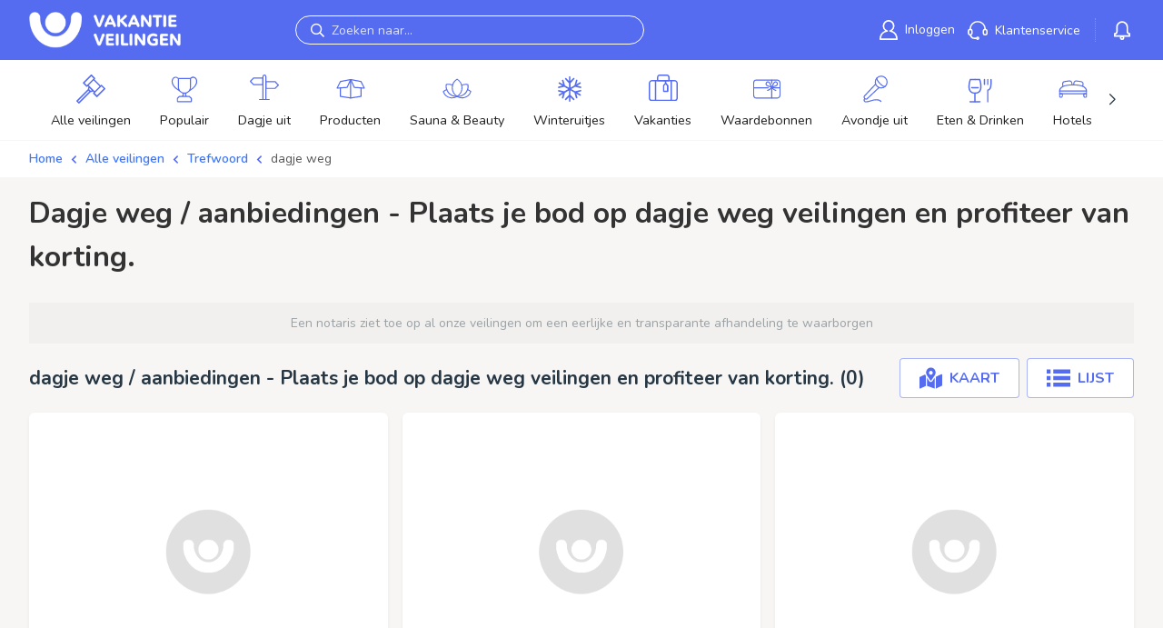

--- FILE ---
content_type: application/javascript
request_url: https://lytics.source.stonemountaindata.com/stream.js
body_size: 16639
content:
(function(){const e=document.createElement("link").relList;if(e&&e.supports&&e.supports("modulepreload"))return;for(const s of document.querySelectorAll('link[rel="modulepreload"]'))n(s);new MutationObserver(s=>{for(const r of s)if(r.type==="childList")for(const c of r.addedNodes)c.tagName==="LINK"&&c.rel==="modulepreload"&&n(c)}).observe(document,{childList:!0,subtree:!0});function t(s){const r={};return s.integrity&&(r.integrity=s.integrity),s.referrerPolicy&&(r.referrerPolicy=s.referrerPolicy),s.crossOrigin==="use-credentials"?r.credentials="include":s.crossOrigin==="anonymous"?r.credentials="omit":r.credentials="same-origin",r}function n(s){if(s.ep)return;s.ep=!0;const r=t(s);fetch(s.href,r)}})();class S extends Error{constructor(e,t){const n=new.target.prototype;super(`${e}: Status code '${t}'`),this.statusCode=t,this.__proto__=n}}class x extends Error{constructor(e="A timeout occurred."){const t=new.target.prototype;super(e),this.__proto__=t}}class b extends Error{constructor(e="An abort occurred."){const t=new.target.prototype;super(e),this.__proto__=t}}class V extends Error{constructor(e,t){const n=new.target.prototype;super(e),this.transport=t,this.errorType="UnsupportedTransportError",this.__proto__=n}}class G extends Error{constructor(e,t){const n=new.target.prototype;super(e),this.transport=t,this.errorType="DisabledTransportError",this.__proto__=n}}class X extends Error{constructor(e,t){const n=new.target.prototype;super(e),this.transport=t,this.errorType="FailedToStartTransportError",this.__proto__=n}}class M extends Error{constructor(e){const t=new.target.prototype;super(e),this.errorType="FailedToNegotiateWithServerError",this.__proto__=t}}class Q extends Error{constructor(e,t){const n=new.target.prototype;super(e),this.innerErrors=t,this.__proto__=n}}class F{constructor(e,t,n){this.statusCode=e,this.statusText=t,this.content=n}}class D{get(e,t){return this.send({...t,method:"GET",url:e})}post(e,t){return this.send({...t,method:"POST",url:e})}delete(e,t){return this.send({...t,method:"DELETE",url:e})}getCookieString(e){return""}}var i;(function(o){o[o.Trace=0]="Trace",o[o.Debug=1]="Debug",o[o.Information=2]="Information",o[o.Warning=3]="Warning",o[o.Error=4]="Error",o[o.Critical=5]="Critical",o[o.None=6]="None"})(i||(i={}));class E{constructor(){}log(e,t){}}E.instance=new E;const J="9.0.6";class _{static isRequired(e,t){if(e==null)throw new Error(`The '${t}' argument is required.`)}static isNotEmpty(e,t){if(!e||e.match(/^\s*$/))throw new Error(`The '${t}' argument should not be empty.`)}static isIn(e,t,n){if(!(e in t))throw new Error(`Unknown ${n} value: ${e}.`)}}class f{static get isBrowser(){return!f.isNode&&typeof window=="object"&&typeof window.document=="object"}static get isWebWorker(){return!f.isNode&&typeof self=="object"&&"importScripts"in self}static get isReactNative(){return!f.isNode&&typeof window=="object"&&typeof window.document>"u"}static get isNode(){return typeof process<"u"&&process.release&&process.release.name==="node"}}function P(o,e){let t="";return v(o)?(t=`Binary data of length ${o.byteLength}`,e&&(t+=`. Content: '${Y(o)}'`)):typeof o=="string"&&(t=`String data of length ${o.length}`,e&&(t+=`. Content: '${o}'`)),t}function Y(o){const e=new Uint8Array(o);let t="";return e.forEach(n=>{const s=n<16?"0":"";t+=`0x${s}${n.toString(16)} `}),t.substr(0,t.length-1)}function v(o){return o&&typeof ArrayBuffer<"u"&&(o instanceof ArrayBuffer||o.constructor&&o.constructor.name==="ArrayBuffer")}async function z(o,e,t,n,s,r){const c={},[a,l]=I();c[a]=l,o.log(i.Trace,`(${e} transport) sending data. ${P(s,r.logMessageContent)}.`);const h=v(s)?"arraybuffer":"text",d=await t.post(n,{content:s,headers:{...c,...r.headers},responseType:h,timeout:r.timeout,withCredentials:r.withCredentials});o.log(i.Trace,`(${e} transport) request complete. Response status: ${d.statusCode}.`)}function Z(o){return o===void 0?new R(i.Information):o===null?E.instance:o.log!==void 0?o:new R(o)}class ee{constructor(e,t){this._subject=e,this._observer=t}dispose(){const e=this._subject.observers.indexOf(this._observer);e>-1&&this._subject.observers.splice(e,1),this._subject.observers.length===0&&this._subject.cancelCallback&&this._subject.cancelCallback().catch(t=>{})}}class R{constructor(e){this._minLevel=e,this.out=console}log(e,t){if(e>=this._minLevel){const n=`[${new Date().toISOString()}] ${i[e]}: ${t}`;switch(e){case i.Critical:case i.Error:this.out.error(n);break;case i.Warning:this.out.warn(n);break;case i.Information:this.out.info(n);break;default:this.out.log(n);break}}}}function I(){let o="X-SignalR-User-Agent";return f.isNode&&(o="User-Agent"),[o,te(J,ne(),se(),oe())]}function te(o,e,t,n){let s="Microsoft SignalR/";const r=o.split(".");return s+=`${r[0]}.${r[1]}`,s+=` (${o}; `,e&&e!==""?s+=`${e}; `:s+="Unknown OS; ",s+=`${t}`,n?s+=`; ${n}`:s+="; Unknown Runtime Version",s+=")",s}function ne(){if(f.isNode)switch(process.platform){case"win32":return"Windows NT";case"darwin":return"macOS";case"linux":return"Linux";default:return process.platform}else return""}function oe(){if(f.isNode)return process.versions.node}function se(){return f.isNode?"NodeJS":"Browser"}function $(o){return o.stack?o.stack:o.message?o.message:`${o}`}function re(){if(typeof globalThis<"u")return globalThis;if(typeof self<"u")return self;if(typeof window<"u")return window;if(typeof global<"u")return global;throw new Error("could not find global")}class ie extends D{constructor(e){if(super(),this._logger=e,typeof fetch>"u"||f.isNode){const t=typeof __webpack_require__=="function"?__non_webpack_require__:require;this._jar=new(t("tough-cookie")).CookieJar,typeof fetch>"u"?this._fetchType=t("node-fetch"):this._fetchType=fetch,this._fetchType=t("fetch-cookie")(this._fetchType,this._jar)}else this._fetchType=fetch.bind(re());if(typeof AbortController>"u"){const t=typeof __webpack_require__=="function"?__non_webpack_require__:require;this._abortControllerType=t("abort-controller")}else this._abortControllerType=AbortController}async send(e){if(e.abortSignal&&e.abortSignal.aborted)throw new b;if(!e.method)throw new Error("No method defined.");if(!e.url)throw new Error("No url defined.");const t=new this._abortControllerType;let n;e.abortSignal&&(e.abortSignal.onabort=()=>{t.abort(),n=new b});let s=null;if(e.timeout){const l=e.timeout;s=setTimeout(()=>{t.abort(),this._logger.log(i.Warning,"Timeout from HTTP request."),n=new x},l)}e.content===""&&(e.content=void 0),e.content&&(e.headers=e.headers||{},v(e.content)?e.headers["Content-Type"]="application/octet-stream":e.headers["Content-Type"]="text/plain;charset=UTF-8");let r;try{r=await this._fetchType(e.url,{body:e.content,cache:"no-cache",credentials:e.withCredentials===!0?"include":"same-origin",headers:{"X-Requested-With":"XMLHttpRequest",...e.headers},method:e.method,mode:"cors",redirect:"follow",signal:t.signal})}catch(l){throw n||(this._logger.log(i.Warning,`Error from HTTP request. ${l}.`),l)}finally{s&&clearTimeout(s),e.abortSignal&&(e.abortSignal.onabort=null)}if(!r.ok){const l=await N(r,"text");throw new S(l||r.statusText,r.status)}const a=await N(r,e.responseType);return new F(r.status,r.statusText,a)}getCookieString(e){let t="";return f.isNode&&this._jar&&this._jar.getCookies(e,(n,s)=>t=s.join("; ")),t}}function N(o,e){let t;switch(e){case"arraybuffer":t=o.arrayBuffer();break;case"text":t=o.text();break;case"blob":case"document":case"json":throw new Error(`${e} is not supported.`);default:t=o.text();break}return t}class ce extends D{constructor(e){super(),this._logger=e}send(e){return e.abortSignal&&e.abortSignal.aborted?Promise.reject(new b):e.method?e.url?new Promise((t,n)=>{const s=new XMLHttpRequest;s.open(e.method,e.url,!0),s.withCredentials=e.withCredentials===void 0?!0:e.withCredentials,s.setRequestHeader("X-Requested-With","XMLHttpRequest"),e.content===""&&(e.content=void 0),e.content&&(v(e.content)?s.setRequestHeader("Content-Type","application/octet-stream"):s.setRequestHeader("Content-Type","text/plain;charset=UTF-8"));const r=e.headers;r&&Object.keys(r).forEach(c=>{s.setRequestHeader(c,r[c])}),e.responseType&&(s.responseType=e.responseType),e.abortSignal&&(e.abortSignal.onabort=()=>{s.abort(),n(new b)}),e.timeout&&(s.timeout=e.timeout),s.onload=()=>{e.abortSignal&&(e.abortSignal.onabort=null),s.status>=200&&s.status<300?t(new F(s.status,s.statusText,s.response||s.responseText)):n(new S(s.response||s.responseText||s.statusText,s.status))},s.onerror=()=>{this._logger.log(i.Warning,`Error from HTTP request. ${s.status}: ${s.statusText}.`),n(new S(s.statusText,s.status))},s.ontimeout=()=>{this._logger.log(i.Warning,"Timeout from HTTP request."),n(new x)},s.send(e.content)}):Promise.reject(new Error("No url defined.")):Promise.reject(new Error("No method defined."))}}class ae extends D{constructor(e){if(super(),typeof fetch<"u"||f.isNode)this._httpClient=new ie(e);else if(typeof XMLHttpRequest<"u")this._httpClient=new ce(e);else throw new Error("No usable HttpClient found.")}send(e){return e.abortSignal&&e.abortSignal.aborted?Promise.reject(new b):e.method?e.url?this._httpClient.send(e):Promise.reject(new Error("No url defined.")):Promise.reject(new Error("No method defined."))}getCookieString(e){return this._httpClient.getCookieString(e)}}class w{static write(e){return`${e}${w.RecordSeparator}`}static parse(e){if(e[e.length-1]!==w.RecordSeparator)throw new Error("Message is incomplete.");const t=e.split(w.RecordSeparator);return t.pop(),t}}w.RecordSeparatorCode=30;w.RecordSeparator=String.fromCharCode(w.RecordSeparatorCode);class le{writeHandshakeRequest(e){return w.write(JSON.stringify(e))}parseHandshakeResponse(e){let t,n;if(v(e)){const a=new Uint8Array(e),l=a.indexOf(w.RecordSeparatorCode);if(l===-1)throw new Error("Message is incomplete.");const h=l+1;t=String.fromCharCode.apply(null,Array.prototype.slice.call(a.slice(0,h))),n=a.byteLength>h?a.slice(h).buffer:null}else{const a=e,l=a.indexOf(w.RecordSeparator);if(l===-1)throw new Error("Message is incomplete.");const h=l+1;t=a.substring(0,h),n=a.length>h?a.substring(h):null}const s=w.parse(t),r=JSON.parse(s[0]);if(r.type)throw new Error("Expected a handshake response from the server.");return[n,r]}}var u;(function(o){o[o.Invocation=1]="Invocation",o[o.StreamItem=2]="StreamItem",o[o.Completion=3]="Completion",o[o.StreamInvocation=4]="StreamInvocation",o[o.CancelInvocation=5]="CancelInvocation",o[o.Ping=6]="Ping",o[o.Close=7]="Close",o[o.Ack=8]="Ack",o[o.Sequence=9]="Sequence"})(u||(u={}));class he{constructor(){this.observers=[]}next(e){for(const t of this.observers)t.next(e)}error(e){for(const t of this.observers)t.error&&t.error(e)}complete(){for(const e of this.observers)e.complete&&e.complete()}subscribe(e){return this.observers.push(e),new ee(this,e)}}class ue{constructor(e,t,n){this._bufferSize=1e5,this._messages=[],this._totalMessageCount=0,this._waitForSequenceMessage=!1,this._nextReceivingSequenceId=1,this._latestReceivedSequenceId=0,this._bufferedByteCount=0,this._reconnectInProgress=!1,this._protocol=e,this._connection=t,this._bufferSize=n}async _send(e){const t=this._protocol.writeMessage(e);let n=Promise.resolve();if(this._isInvocationMessage(e)){this._totalMessageCount++;let s=()=>{},r=()=>{};v(t)?this._bufferedByteCount+=t.byteLength:this._bufferedByteCount+=t.length,this._bufferedByteCount>=this._bufferSize&&(n=new Promise((c,a)=>{s=c,r=a})),this._messages.push(new de(t,this._totalMessageCount,s,r))}try{this._reconnectInProgress||await this._connection.send(t)}catch{this._disconnected()}await n}_ack(e){let t=-1;for(let n=0;n<this._messages.length;n++){const s=this._messages[n];if(s._id<=e.sequenceId)t=n,v(s._message)?this._bufferedByteCount-=s._message.byteLength:this._bufferedByteCount-=s._message.length,s._resolver();else if(this._bufferedByteCount<this._bufferSize)s._resolver();else break}t!==-1&&(this._messages=this._messages.slice(t+1))}_shouldProcessMessage(e){if(this._waitForSequenceMessage)return e.type!==u.Sequence?!1:(this._waitForSequenceMessage=!1,!0);if(!this._isInvocationMessage(e))return!0;const t=this._nextReceivingSequenceId;return this._nextReceivingSequenceId++,t<=this._latestReceivedSequenceId?(t===this._latestReceivedSequenceId&&this._ackTimer(),!1):(this._latestReceivedSequenceId=t,this._ackTimer(),!0)}_resetSequence(e){if(e.sequenceId>this._nextReceivingSequenceId){this._connection.stop(new Error("Sequence ID greater than amount of messages we've received."));return}this._nextReceivingSequenceId=e.sequenceId}_disconnected(){this._reconnectInProgress=!0,this._waitForSequenceMessage=!0}async _resend(){const e=this._messages.length!==0?this._messages[0]._id:this._totalMessageCount+1;await this._connection.send(this._protocol.writeMessage({type:u.Sequence,sequenceId:e}));const t=this._messages;for(const n of t)await this._connection.send(n._message);this._reconnectInProgress=!1}_dispose(e){e??(e=new Error("Unable to reconnect to server."));for(const t of this._messages)t._rejector(e)}_isInvocationMessage(e){switch(e.type){case u.Invocation:case u.StreamItem:case u.Completion:case u.StreamInvocation:case u.CancelInvocation:return!0;case u.Close:case u.Sequence:case u.Ping:case u.Ack:return!1}}_ackTimer(){this._ackTimerHandle===void 0&&(this._ackTimerHandle=setTimeout(async()=>{try{this._reconnectInProgress||await this._connection.send(this._protocol.writeMessage({type:u.Ack,sequenceId:this._latestReceivedSequenceId}))}catch{}clearTimeout(this._ackTimerHandle),this._ackTimerHandle=void 0},1e3))}}class de{constructor(e,t,n,s){this._message=e,this._id=t,this._resolver=n,this._rejector=s}}const ge=30*1e3,fe=15*1e3,_e=1e5;var g;(function(o){o.Disconnected="Disconnected",o.Connecting="Connecting",o.Connected="Connected",o.Disconnecting="Disconnecting",o.Reconnecting="Reconnecting"})(g||(g={}));class U{static create(e,t,n,s,r,c,a){return new U(e,t,n,s,r,c,a)}constructor(e,t,n,s,r,c,a){this._nextKeepAlive=0,this._freezeEventListener=()=>{this._logger.log(i.Warning,"The page is being frozen, this will likely lead to the connection being closed and messages being lost. For more information see the docs at https://learn.microsoft.com/aspnet/core/signalr/javascript-client#bsleep")},_.isRequired(e,"connection"),_.isRequired(t,"logger"),_.isRequired(n,"protocol"),this.serverTimeoutInMilliseconds=r??ge,this.keepAliveIntervalInMilliseconds=c??fe,this._statefulReconnectBufferSize=a??_e,this._logger=t,this._protocol=n,this.connection=e,this._reconnectPolicy=s,this._handshakeProtocol=new le,this.connection.onreceive=l=>this._processIncomingData(l),this.connection.onclose=l=>this._connectionClosed(l),this._callbacks={},this._methods={},this._closedCallbacks=[],this._reconnectingCallbacks=[],this._reconnectedCallbacks=[],this._invocationId=0,this._receivedHandshakeResponse=!1,this._connectionState=g.Disconnected,this._connectionStarted=!1,this._cachedPingMessage=this._protocol.writeMessage({type:u.Ping})}get state(){return this._connectionState}get connectionId(){return this.connection&&this.connection.connectionId||null}get baseUrl(){return this.connection.baseUrl||""}set baseUrl(e){if(this._connectionState!==g.Disconnected&&this._connectionState!==g.Reconnecting)throw new Error("The HubConnection must be in the Disconnected or Reconnecting state to change the url.");if(!e)throw new Error("The HubConnection url must be a valid url.");this.connection.baseUrl=e}start(){return this._startPromise=this._startWithStateTransitions(),this._startPromise}async _startWithStateTransitions(){if(this._connectionState!==g.Disconnected)return Promise.reject(new Error("Cannot start a HubConnection that is not in the 'Disconnected' state."));this._connectionState=g.Connecting,this._logger.log(i.Debug,"Starting HubConnection.");try{await this._startInternal(),f.isBrowser&&window.document.addEventListener("freeze",this._freezeEventListener),this._connectionState=g.Connected,this._connectionStarted=!0,this._logger.log(i.Debug,"HubConnection connected successfully.")}catch(e){return this._connectionState=g.Disconnected,this._logger.log(i.Debug,`HubConnection failed to start successfully because of error '${e}'.`),Promise.reject(e)}}async _startInternal(){this._stopDuringStartError=void 0,this._receivedHandshakeResponse=!1;const e=new Promise((t,n)=>{this._handshakeResolver=t,this._handshakeRejecter=n});await this.connection.start(this._protocol.transferFormat);try{let t=this._protocol.version;this.connection.features.reconnect||(t=1);const n={protocol:this._protocol.name,version:t};if(this._logger.log(i.Debug,"Sending handshake request."),await this._sendMessage(this._handshakeProtocol.writeHandshakeRequest(n)),this._logger.log(i.Information,`Using HubProtocol '${this._protocol.name}'.`),this._cleanupTimeout(),this._resetTimeoutPeriod(),this._resetKeepAliveInterval(),await e,this._stopDuringStartError)throw this._stopDuringStartError;(this.connection.features.reconnect||!1)&&(this._messageBuffer=new ue(this._protocol,this.connection,this._statefulReconnectBufferSize),this.connection.features.disconnected=this._messageBuffer._disconnected.bind(this._messageBuffer),this.connection.features.resend=()=>{if(this._messageBuffer)return this._messageBuffer._resend()}),this.connection.features.inherentKeepAlive||await this._sendMessage(this._cachedPingMessage)}catch(t){throw this._logger.log(i.Debug,`Hub handshake failed with error '${t}' during start(). Stopping HubConnection.`),this._cleanupTimeout(),this._cleanupPingTimer(),await this.connection.stop(t),t}}async stop(){const e=this._startPromise;this.connection.features.reconnect=!1,this._stopPromise=this._stopInternal(),await this._stopPromise;try{await e}catch{}}_stopInternal(e){if(this._connectionState===g.Disconnected)return this._logger.log(i.Debug,`Call to HubConnection.stop(${e}) ignored because it is already in the disconnected state.`),Promise.resolve();if(this._connectionState===g.Disconnecting)return this._logger.log(i.Debug,`Call to HttpConnection.stop(${e}) ignored because the connection is already in the disconnecting state.`),this._stopPromise;const t=this._connectionState;return this._connectionState=g.Disconnecting,this._logger.log(i.Debug,"Stopping HubConnection."),this._reconnectDelayHandle?(this._logger.log(i.Debug,"Connection stopped during reconnect delay. Done reconnecting."),clearTimeout(this._reconnectDelayHandle),this._reconnectDelayHandle=void 0,this._completeClose(),Promise.resolve()):(t===g.Connected&&this._sendCloseMessage(),this._cleanupTimeout(),this._cleanupPingTimer(),this._stopDuringStartError=e||new b("The connection was stopped before the hub handshake could complete."),this.connection.stop(e))}async _sendCloseMessage(){try{await this._sendWithProtocol(this._createCloseMessage())}catch{}}stream(e,...t){const[n,s]=this._replaceStreamingParams(t),r=this._createStreamInvocation(e,t,s);let c;const a=new he;return a.cancelCallback=()=>{const l=this._createCancelInvocation(r.invocationId);return delete this._callbacks[r.invocationId],c.then(()=>this._sendWithProtocol(l))},this._callbacks[r.invocationId]=(l,h)=>{if(h){a.error(h);return}else l&&(l.type===u.Completion?l.error?a.error(new Error(l.error)):a.complete():a.next(l.item))},c=this._sendWithProtocol(r).catch(l=>{a.error(l),delete this._callbacks[r.invocationId]}),this._launchStreams(n,c),a}_sendMessage(e){return this._resetKeepAliveInterval(),this.connection.send(e)}_sendWithProtocol(e){return this._messageBuffer?this._messageBuffer._send(e):this._sendMessage(this._protocol.writeMessage(e))}send(e,...t){const[n,s]=this._replaceStreamingParams(t),r=this._sendWithProtocol(this._createInvocation(e,t,!0,s));return this._launchStreams(n,r),r}invoke(e,...t){const[n,s]=this._replaceStreamingParams(t),r=this._createInvocation(e,t,!1,s);return new Promise((a,l)=>{this._callbacks[r.invocationId]=(d,y)=>{if(y){l(y);return}else d&&(d.type===u.Completion?d.error?l(new Error(d.error)):a(d.result):l(new Error(`Unexpected message type: ${d.type}`)))};const h=this._sendWithProtocol(r).catch(d=>{l(d),delete this._callbacks[r.invocationId]});this._launchStreams(n,h)})}on(e,t){!e||!t||(e=e.toLowerCase(),this._methods[e]||(this._methods[e]=[]),this._methods[e].indexOf(t)===-1&&this._methods[e].push(t))}off(e,t){if(!e)return;e=e.toLowerCase();const n=this._methods[e];if(n)if(t){const s=n.indexOf(t);s!==-1&&(n.splice(s,1),n.length===0&&delete this._methods[e])}else delete this._methods[e]}onclose(e){e&&this._closedCallbacks.push(e)}onreconnecting(e){e&&this._reconnectingCallbacks.push(e)}onreconnected(e){e&&this._reconnectedCallbacks.push(e)}_processIncomingData(e){if(this._cleanupTimeout(),this._receivedHandshakeResponse||(e=this._processHandshakeResponse(e),this._receivedHandshakeResponse=!0),e){const t=this._protocol.parseMessages(e,this._logger);for(const n of t)if(!(this._messageBuffer&&!this._messageBuffer._shouldProcessMessage(n)))switch(n.type){case u.Invocation:this._invokeClientMethod(n).catch(s=>{this._logger.log(i.Error,`Invoke client method threw error: ${$(s)}`)});break;case u.StreamItem:case u.Completion:{const s=this._callbacks[n.invocationId];if(s){n.type===u.Completion&&delete this._callbacks[n.invocationId];try{s(n)}catch(r){this._logger.log(i.Error,`Stream callback threw error: ${$(r)}`)}}break}case u.Ping:break;case u.Close:{this._logger.log(i.Information,"Close message received from server.");const s=n.error?new Error("Server returned an error on close: "+n.error):void 0;n.allowReconnect===!0?this.connection.stop(s):this._stopPromise=this._stopInternal(s);break}case u.Ack:this._messageBuffer&&this._messageBuffer._ack(n);break;case u.Sequence:this._messageBuffer&&this._messageBuffer._resetSequence(n);break;default:this._logger.log(i.Warning,`Invalid message type: ${n.type}.`);break}}this._resetTimeoutPeriod()}_processHandshakeResponse(e){let t,n;try{[n,t]=this._handshakeProtocol.parseHandshakeResponse(e)}catch(s){const r="Error parsing handshake response: "+s;this._logger.log(i.Error,r);const c=new Error(r);throw this._handshakeRejecter(c),c}if(t.error){const s="Server returned handshake error: "+t.error;this._logger.log(i.Error,s);const r=new Error(s);throw this._handshakeRejecter(r),r}else this._logger.log(i.Debug,"Server handshake complete.");return this._handshakeResolver(),n}_resetKeepAliveInterval(){this.connection.features.inherentKeepAlive||(this._nextKeepAlive=new Date().getTime()+this.keepAliveIntervalInMilliseconds,this._cleanupPingTimer())}_resetTimeoutPeriod(){if((!this.connection.features||!this.connection.features.inherentKeepAlive)&&(this._timeoutHandle=setTimeout(()=>this.serverTimeout(),this.serverTimeoutInMilliseconds),this._pingServerHandle===void 0)){let e=this._nextKeepAlive-new Date().getTime();e<0&&(e=0),this._pingServerHandle=setTimeout(async()=>{if(this._connectionState===g.Connected)try{await this._sendMessage(this._cachedPingMessage)}catch{this._cleanupPingTimer()}},e)}}serverTimeout(){this.connection.stop(new Error("Server timeout elapsed without receiving a message from the server."))}async _invokeClientMethod(e){const t=e.target.toLowerCase(),n=this._methods[t];if(!n){this._logger.log(i.Warning,`No client method with the name '${t}' found.`),e.invocationId&&(this._logger.log(i.Warning,`No result given for '${t}' method and invocation ID '${e.invocationId}'.`),await this._sendWithProtocol(this._createCompletionMessage(e.invocationId,"Client didn't provide a result.",null)));return}const s=n.slice(),r=!!e.invocationId;let c,a,l;for(const h of s)try{const d=c;c=await h.apply(this,e.arguments),r&&c&&d&&(this._logger.log(i.Error,`Multiple results provided for '${t}'. Sending error to server.`),l=this._createCompletionMessage(e.invocationId,"Client provided multiple results.",null)),a=void 0}catch(d){a=d,this._logger.log(i.Error,`A callback for the method '${t}' threw error '${d}'.`)}l?await this._sendWithProtocol(l):r?(a?l=this._createCompletionMessage(e.invocationId,`${a}`,null):c!==void 0?l=this._createCompletionMessage(e.invocationId,null,c):(this._logger.log(i.Warning,`No result given for '${t}' method and invocation ID '${e.invocationId}'.`),l=this._createCompletionMessage(e.invocationId,"Client didn't provide a result.",null)),await this._sendWithProtocol(l)):c&&this._logger.log(i.Error,`Result given for '${t}' method but server is not expecting a result.`)}_connectionClosed(e){this._logger.log(i.Debug,`HubConnection.connectionClosed(${e}) called while in state ${this._connectionState}.`),this._stopDuringStartError=this._stopDuringStartError||e||new b("The underlying connection was closed before the hub handshake could complete."),this._handshakeResolver&&this._handshakeResolver(),this._cancelCallbacksWithError(e||new Error("Invocation canceled due to the underlying connection being closed.")),this._cleanupTimeout(),this._cleanupPingTimer(),this._connectionState===g.Disconnecting?this._completeClose(e):this._connectionState===g.Connected&&this._reconnectPolicy?this._reconnect(e):this._connectionState===g.Connected&&this._completeClose(e)}_completeClose(e){if(this._connectionStarted){this._connectionState=g.Disconnected,this._connectionStarted=!1,this._messageBuffer&&(this._messageBuffer._dispose(e??new Error("Connection closed.")),this._messageBuffer=void 0),f.isBrowser&&window.document.removeEventListener("freeze",this._freezeEventListener);try{this._closedCallbacks.forEach(t=>t.apply(this,[e]))}catch(t){this._logger.log(i.Error,`An onclose callback called with error '${e}' threw error '${t}'.`)}}}async _reconnect(e){const t=Date.now();let n=0,s=e!==void 0?e:new Error("Attempting to reconnect due to a unknown error."),r=this._getNextRetryDelay(n++,0,s);if(r===null){this._logger.log(i.Debug,"Connection not reconnecting because the IRetryPolicy returned null on the first reconnect attempt."),this._completeClose(e);return}if(this._connectionState=g.Reconnecting,e?this._logger.log(i.Information,`Connection reconnecting because of error '${e}'.`):this._logger.log(i.Information,"Connection reconnecting."),this._reconnectingCallbacks.length!==0){try{this._reconnectingCallbacks.forEach(c=>c.apply(this,[e]))}catch(c){this._logger.log(i.Error,`An onreconnecting callback called with error '${e}' threw error '${c}'.`)}if(this._connectionState!==g.Reconnecting){this._logger.log(i.Debug,"Connection left the reconnecting state in onreconnecting callback. Done reconnecting.");return}}for(;r!==null;){if(this._logger.log(i.Information,`Reconnect attempt number ${n} will start in ${r} ms.`),await new Promise(c=>{this._reconnectDelayHandle=setTimeout(c,r)}),this._reconnectDelayHandle=void 0,this._connectionState!==g.Reconnecting){this._logger.log(i.Debug,"Connection left the reconnecting state during reconnect delay. Done reconnecting.");return}try{if(await this._startInternal(),this._connectionState=g.Connected,this._logger.log(i.Information,"HubConnection reconnected successfully."),this._reconnectedCallbacks.length!==0)try{this._reconnectedCallbacks.forEach(c=>c.apply(this,[this.connection.connectionId]))}catch(c){this._logger.log(i.Error,`An onreconnected callback called with connectionId '${this.connection.connectionId}; threw error '${c}'.`)}return}catch(c){if(this._logger.log(i.Information,`Reconnect attempt failed because of error '${c}'.`),this._connectionState!==g.Reconnecting){this._logger.log(i.Debug,`Connection moved to the '${this._connectionState}' from the reconnecting state during reconnect attempt. Done reconnecting.`),this._connectionState===g.Disconnecting&&this._completeClose();return}s=c instanceof Error?c:new Error(c.toString()),r=this._getNextRetryDelay(n++,Date.now()-t,s)}}this._logger.log(i.Information,`Reconnect retries have been exhausted after ${Date.now()-t} ms and ${n} failed attempts. Connection disconnecting.`),this._completeClose()}_getNextRetryDelay(e,t,n){try{return this._reconnectPolicy.nextRetryDelayInMilliseconds({elapsedMilliseconds:t,previousRetryCount:e,retryReason:n})}catch(s){return this._logger.log(i.Error,`IRetryPolicy.nextRetryDelayInMilliseconds(${e}, ${t}) threw error '${s}'.`),null}}_cancelCallbacksWithError(e){const t=this._callbacks;this._callbacks={},Object.keys(t).forEach(n=>{const s=t[n];try{s(null,e)}catch(r){this._logger.log(i.Error,`Stream 'error' callback called with '${e}' threw error: ${$(r)}`)}})}_cleanupPingTimer(){this._pingServerHandle&&(clearTimeout(this._pingServerHandle),this._pingServerHandle=void 0)}_cleanupTimeout(){this._timeoutHandle&&clearTimeout(this._timeoutHandle)}_createInvocation(e,t,n,s){if(n)return s.length!==0?{target:e,arguments:t,streamIds:s,type:u.Invocation}:{target:e,arguments:t,type:u.Invocation};{const r=this._invocationId;return this._invocationId++,s.length!==0?{target:e,arguments:t,invocationId:r.toString(),streamIds:s,type:u.Invocation}:{target:e,arguments:t,invocationId:r.toString(),type:u.Invocation}}}_launchStreams(e,t){if(e.length!==0){t||(t=Promise.resolve());for(const n in e)e[n].subscribe({complete:()=>{t=t.then(()=>this._sendWithProtocol(this._createCompletionMessage(n)))},error:s=>{let r;s instanceof Error?r=s.message:s&&s.toString?r=s.toString():r="Unknown error",t=t.then(()=>this._sendWithProtocol(this._createCompletionMessage(n,r)))},next:s=>{t=t.then(()=>this._sendWithProtocol(this._createStreamItemMessage(n,s)))}})}}_replaceStreamingParams(e){const t=[],n=[];for(let s=0;s<e.length;s++){const r=e[s];if(this._isObservable(r)){const c=this._invocationId;this._invocationId++,t[c]=r,n.push(c.toString()),e.splice(s,1)}}return[t,n]}_isObservable(e){return e&&e.subscribe&&typeof e.subscribe=="function"}_createStreamInvocation(e,t,n){const s=this._invocationId;return this._invocationId++,n.length!==0?{target:e,arguments:t,invocationId:s.toString(),streamIds:n,type:u.StreamInvocation}:{target:e,arguments:t,invocationId:s.toString(),type:u.StreamInvocation}}_createCancelInvocation(e){return{invocationId:e,type:u.CancelInvocation}}_createStreamItemMessage(e,t){return{invocationId:e,item:t,type:u.StreamItem}}_createCompletionMessage(e,t,n){return t?{error:t,invocationId:e,type:u.Completion}:{invocationId:e,result:n,type:u.Completion}}_createCloseMessage(){return{type:u.Close}}}const pe=[0,2e3,1e4,3e4,null];class W{constructor(e){this._retryDelays=e!==void 0?[...e,null]:pe}nextRetryDelayInMilliseconds(e){return this._retryDelays[e.previousRetryCount]}}class C{}C.Authorization="Authorization";C.Cookie="Cookie";class me extends D{constructor(e,t){super(),this._innerClient=e,this._accessTokenFactory=t}async send(e){let t=!0;this._accessTokenFactory&&(!this._accessToken||e.url&&e.url.indexOf("/negotiate?")>0)&&(t=!1,this._accessToken=await this._accessTokenFactory()),this._setAuthorizationHeader(e);const n=await this._innerClient.send(e);return t&&n.statusCode===401&&this._accessTokenFactory?(this._accessToken=await this._accessTokenFactory(),this._setAuthorizationHeader(e),await this._innerClient.send(e)):n}_setAuthorizationHeader(e){e.headers||(e.headers={}),this._accessToken?e.headers[C.Authorization]=`Bearer ${this._accessToken}`:this._accessTokenFactory&&e.headers[C.Authorization]&&delete e.headers[C.Authorization]}getCookieString(e){return this._innerClient.getCookieString(e)}}var p;(function(o){o[o.None=0]="None",o[o.WebSockets=1]="WebSockets",o[o.ServerSentEvents=2]="ServerSentEvents",o[o.LongPolling=4]="LongPolling"})(p||(p={}));var m;(function(o){o[o.Text=1]="Text",o[o.Binary=2]="Binary"})(m||(m={}));let we=class{constructor(){this._isAborted=!1,this.onabort=null}abort(){this._isAborted||(this._isAborted=!0,this.onabort&&this.onabort())}get signal(){return this}get aborted(){return this._isAborted}};class O{get pollAborted(){return this._pollAbort.aborted}constructor(e,t,n){this._httpClient=e,this._logger=t,this._pollAbort=new we,this._options=n,this._running=!1,this.onreceive=null,this.onclose=null}async connect(e,t){if(_.isRequired(e,"url"),_.isRequired(t,"transferFormat"),_.isIn(t,m,"transferFormat"),this._url=e,this._logger.log(i.Trace,"(LongPolling transport) Connecting."),t===m.Binary&&typeof XMLHttpRequest<"u"&&typeof new XMLHttpRequest().responseType!="string")throw new Error("Binary protocols over XmlHttpRequest not implementing advanced features are not supported.");const[n,s]=I(),r={[n]:s,...this._options.headers},c={abortSignal:this._pollAbort.signal,headers:r,timeout:1e5,withCredentials:this._options.withCredentials};t===m.Binary&&(c.responseType="arraybuffer");const a=`${e}&_=${Date.now()}`;this._logger.log(i.Trace,`(LongPolling transport) polling: ${a}.`);const l=await this._httpClient.get(a,c);l.statusCode!==200?(this._logger.log(i.Error,`(LongPolling transport) Unexpected response code: ${l.statusCode}.`),this._closeError=new S(l.statusText||"",l.statusCode),this._running=!1):this._running=!0,this._receiving=this._poll(this._url,c)}async _poll(e,t){try{for(;this._running;)try{const n=`${e}&_=${Date.now()}`;this._logger.log(i.Trace,`(LongPolling transport) polling: ${n}.`);const s=await this._httpClient.get(n,t);s.statusCode===204?(this._logger.log(i.Information,"(LongPolling transport) Poll terminated by server."),this._running=!1):s.statusCode!==200?(this._logger.log(i.Error,`(LongPolling transport) Unexpected response code: ${s.statusCode}.`),this._closeError=new S(s.statusText||"",s.statusCode),this._running=!1):s.content?(this._logger.log(i.Trace,`(LongPolling transport) data received. ${P(s.content,this._options.logMessageContent)}.`),this.onreceive&&this.onreceive(s.content)):this._logger.log(i.Trace,"(LongPolling transport) Poll timed out, reissuing.")}catch(n){this._running?n instanceof x?this._logger.log(i.Trace,"(LongPolling transport) Poll timed out, reissuing."):(this._closeError=n,this._running=!1):this._logger.log(i.Trace,`(LongPolling transport) Poll errored after shutdown: ${n.message}`)}}finally{this._logger.log(i.Trace,"(LongPolling transport) Polling complete."),this.pollAborted||this._raiseOnClose()}}async send(e){return this._running?z(this._logger,"LongPolling",this._httpClient,this._url,e,this._options):Promise.reject(new Error("Cannot send until the transport is connected"))}async stop(){this._logger.log(i.Trace,"(LongPolling transport) Stopping polling."),this._running=!1,this._pollAbort.abort();try{await this._receiving,this._logger.log(i.Trace,`(LongPolling transport) sending DELETE request to ${this._url}.`);const e={},[t,n]=I();e[t]=n;const s={headers:{...e,...this._options.headers},timeout:this._options.timeout,withCredentials:this._options.withCredentials};let r;try{await this._httpClient.delete(this._url,s)}catch(c){r=c}r?r instanceof S&&(r.statusCode===404?this._logger.log(i.Trace,"(LongPolling transport) A 404 response was returned from sending a DELETE request."):this._logger.log(i.Trace,`(LongPolling transport) Error sending a DELETE request: ${r}`)):this._logger.log(i.Trace,"(LongPolling transport) DELETE request accepted.")}finally{this._logger.log(i.Trace,"(LongPolling transport) Stop finished."),this._raiseOnClose()}}_raiseOnClose(){if(this.onclose){let e="(LongPolling transport) Firing onclose event.";this._closeError&&(e+=" Error: "+this._closeError),this._logger.log(i.Trace,e),this.onclose(this._closeError)}}}class be{constructor(e,t,n,s){this._httpClient=e,this._accessToken=t,this._logger=n,this._options=s,this.onreceive=null,this.onclose=null}async connect(e,t){return _.isRequired(e,"url"),_.isRequired(t,"transferFormat"),_.isIn(t,m,"transferFormat"),this._logger.log(i.Trace,"(SSE transport) Connecting."),this._url=e,this._accessToken&&(e+=(e.indexOf("?")<0?"?":"&")+`access_token=${encodeURIComponent(this._accessToken)}`),new Promise((n,s)=>{let r=!1;if(t!==m.Text){s(new Error("The Server-Sent Events transport only supports the 'Text' transfer format"));return}let c;if(f.isBrowser||f.isWebWorker)c=new this._options.EventSource(e,{withCredentials:this._options.withCredentials});else{const a=this._httpClient.getCookieString(e),l={};l.Cookie=a;const[h,d]=I();l[h]=d,c=new this._options.EventSource(e,{withCredentials:this._options.withCredentials,headers:{...l,...this._options.headers}})}try{c.onmessage=a=>{if(this.onreceive)try{this._logger.log(i.Trace,`(SSE transport) data received. ${P(a.data,this._options.logMessageContent)}.`),this.onreceive(a.data)}catch(l){this._close(l);return}},c.onerror=a=>{r?this._close():s(new Error("EventSource failed to connect. The connection could not be found on the server, either the connection ID is not present on the server, or a proxy is refusing/buffering the connection. If you have multiple servers check that sticky sessions are enabled."))},c.onopen=()=>{this._logger.log(i.Information,`SSE connected to ${this._url}`),this._eventSource=c,r=!0,n()}}catch(a){s(a);return}})}async send(e){return this._eventSource?z(this._logger,"SSE",this._httpClient,this._url,e,this._options):Promise.reject(new Error("Cannot send until the transport is connected"))}stop(){return this._close(),Promise.resolve()}_close(e){this._eventSource&&(this._eventSource.close(),this._eventSource=void 0,this.onclose&&this.onclose(e))}}class ye{constructor(e,t,n,s,r,c){this._logger=n,this._accessTokenFactory=t,this._logMessageContent=s,this._webSocketConstructor=r,this._httpClient=e,this.onreceive=null,this.onclose=null,this._headers=c}async connect(e,t){_.isRequired(e,"url"),_.isRequired(t,"transferFormat"),_.isIn(t,m,"transferFormat"),this._logger.log(i.Trace,"(WebSockets transport) Connecting.");let n;return this._accessTokenFactory&&(n=await this._accessTokenFactory()),new Promise((s,r)=>{e=e.replace(/^http/,"ws");let c;const a=this._httpClient.getCookieString(e);let l=!1;if(f.isNode||f.isReactNative){const h={},[d,y]=I();h[d]=y,n&&(h[C.Authorization]=`Bearer ${n}`),a&&(h[C.Cookie]=a),c=new this._webSocketConstructor(e,void 0,{headers:{...h,...this._headers}})}else n&&(e+=(e.indexOf("?")<0?"?":"&")+`access_token=${encodeURIComponent(n)}`);c||(c=new this._webSocketConstructor(e)),t===m.Binary&&(c.binaryType="arraybuffer"),c.onopen=h=>{this._logger.log(i.Information,`WebSocket connected to ${e}.`),this._webSocket=c,l=!0,s()},c.onerror=h=>{let d=null;typeof ErrorEvent<"u"&&h instanceof ErrorEvent?d=h.error:d="There was an error with the transport",this._logger.log(i.Information,`(WebSockets transport) ${d}.`)},c.onmessage=h=>{if(this._logger.log(i.Trace,`(WebSockets transport) data received. ${P(h.data,this._logMessageContent)}.`),this.onreceive)try{this.onreceive(h.data)}catch(d){this._close(d);return}},c.onclose=h=>{if(l)this._close(h);else{let d=null;typeof ErrorEvent<"u"&&h instanceof ErrorEvent?d=h.error:d="WebSocket failed to connect. The connection could not be found on the server, either the endpoint may not be a SignalR endpoint, the connection ID is not present on the server, or there is a proxy blocking WebSockets. If you have multiple servers check that sticky sessions are enabled.",r(new Error(d))}}})}send(e){return this._webSocket&&this._webSocket.readyState===this._webSocketConstructor.OPEN?(this._logger.log(i.Trace,`(WebSockets transport) sending data. ${P(e,this._logMessageContent)}.`),this._webSocket.send(e),Promise.resolve()):Promise.reject("WebSocket is not in the OPEN state")}stop(){return this._webSocket&&this._close(void 0),Promise.resolve()}_close(e){this._webSocket&&(this._webSocket.onclose=()=>{},this._webSocket.onmessage=()=>{},this._webSocket.onerror=()=>{},this._webSocket.close(),this._webSocket=void 0),this._logger.log(i.Trace,"(WebSockets transport) socket closed."),this.onclose&&(this._isCloseEvent(e)&&(e.wasClean===!1||e.code!==1e3)?this.onclose(new Error(`WebSocket closed with status code: ${e.code} (${e.reason||"no reason given"}).`)):e instanceof Error?this.onclose(e):this.onclose())}_isCloseEvent(e){return e&&typeof e.wasClean=="boolean"&&typeof e.code=="number"}}const j=100;class Se{constructor(e,t={}){if(this._stopPromiseResolver=()=>{},this.features={},this._negotiateVersion=1,_.isRequired(e,"url"),this._logger=Z(t.logger),this.baseUrl=this._resolveUrl(e),t=t||{},t.logMessageContent=t.logMessageContent===void 0?!1:t.logMessageContent,typeof t.withCredentials=="boolean"||t.withCredentials===void 0)t.withCredentials=t.withCredentials===void 0?!0:t.withCredentials;else throw new Error("withCredentials option was not a 'boolean' or 'undefined' value");t.timeout=t.timeout===void 0?100*1e3:t.timeout;let n=null,s=null;if(f.isNode&&typeof require<"u"){const r=typeof __webpack_require__=="function"?__non_webpack_require__:require;n=r("ws"),s=r("eventsource")}!f.isNode&&typeof WebSocket<"u"&&!t.WebSocket?t.WebSocket=WebSocket:f.isNode&&!t.WebSocket&&n&&(t.WebSocket=n),!f.isNode&&typeof EventSource<"u"&&!t.EventSource?t.EventSource=EventSource:f.isNode&&!t.EventSource&&typeof s<"u"&&(t.EventSource=s),this._httpClient=new me(t.httpClient||new ae(this._logger),t.accessTokenFactory),this._connectionState="Disconnected",this._connectionStarted=!1,this._options=t,this.onreceive=null,this.onclose=null}async start(e){if(e=e||m.Binary,_.isIn(e,m,"transferFormat"),this._logger.log(i.Debug,`Starting connection with transfer format '${m[e]}'.`),this._connectionState!=="Disconnected")return Promise.reject(new Error("Cannot start an HttpConnection that is not in the 'Disconnected' state."));if(this._connectionState="Connecting",this._startInternalPromise=this._startInternal(e),await this._startInternalPromise,this._connectionState==="Disconnecting"){const t="Failed to start the HttpConnection before stop() was called.";return this._logger.log(i.Error,t),await this._stopPromise,Promise.reject(new b(t))}else if(this._connectionState!=="Connected"){const t="HttpConnection.startInternal completed gracefully but didn't enter the connection into the connected state!";return this._logger.log(i.Error,t),Promise.reject(new b(t))}this._connectionStarted=!0}send(e){return this._connectionState!=="Connected"?Promise.reject(new Error("Cannot send data if the connection is not in the 'Connected' State.")):(this._sendQueue||(this._sendQueue=new L(this.transport)),this._sendQueue.send(e))}async stop(e){if(this._connectionState==="Disconnected")return this._logger.log(i.Debug,`Call to HttpConnection.stop(${e}) ignored because the connection is already in the disconnected state.`),Promise.resolve();if(this._connectionState==="Disconnecting")return this._logger.log(i.Debug,`Call to HttpConnection.stop(${e}) ignored because the connection is already in the disconnecting state.`),this._stopPromise;this._connectionState="Disconnecting",this._stopPromise=new Promise(t=>{this._stopPromiseResolver=t}),await this._stopInternal(e),await this._stopPromise}async _stopInternal(e){this._stopError=e;try{await this._startInternalPromise}catch{}if(this.transport){try{await this.transport.stop()}catch(t){this._logger.log(i.Error,`HttpConnection.transport.stop() threw error '${t}'.`),this._stopConnection()}this.transport=void 0}else this._logger.log(i.Debug,"HttpConnection.transport is undefined in HttpConnection.stop() because start() failed.")}async _startInternal(e){let t=this.baseUrl;this._accessTokenFactory=this._options.accessTokenFactory,this._httpClient._accessTokenFactory=this._accessTokenFactory;try{if(this._options.skipNegotiation)if(this._options.transport===p.WebSockets)this.transport=this._constructTransport(p.WebSockets),await this._startTransport(t,e);else throw new Error("Negotiation can only be skipped when using the WebSocket transport directly.");else{let n=null,s=0;do{if(n=await this._getNegotiationResponse(t),this._connectionState==="Disconnecting"||this._connectionState==="Disconnected")throw new b("The connection was stopped during negotiation.");if(n.error)throw new Error(n.error);if(n.ProtocolVersion)throw new Error("Detected a connection attempt to an ASP.NET SignalR Server. This client only supports connecting to an ASP.NET Core SignalR Server. See https://aka.ms/signalr-core-differences for details.");if(n.url&&(t=n.url),n.accessToken){const r=n.accessToken;this._accessTokenFactory=()=>r,this._httpClient._accessToken=r,this._httpClient._accessTokenFactory=void 0}s++}while(n.url&&s<j);if(s===j&&n.url)throw new Error("Negotiate redirection limit exceeded.");await this._createTransport(t,this._options.transport,n,e)}this.transport instanceof O&&(this.features.inherentKeepAlive=!0),this._connectionState==="Connecting"&&(this._logger.log(i.Debug,"The HttpConnection connected successfully."),this._connectionState="Connected")}catch(n){return this._logger.log(i.Error,"Failed to start the connection: "+n),this._connectionState="Disconnected",this.transport=void 0,this._stopPromiseResolver(),Promise.reject(n)}}async _getNegotiationResponse(e){const t={},[n,s]=I();t[n]=s;const r=this._resolveNegotiateUrl(e);this._logger.log(i.Debug,`Sending negotiation request: ${r}.`);try{const c=await this._httpClient.post(r,{content:"",headers:{...t,...this._options.headers},timeout:this._options.timeout,withCredentials:this._options.withCredentials});if(c.statusCode!==200)return Promise.reject(new Error(`Unexpected status code returned from negotiate '${c.statusCode}'`));const a=JSON.parse(c.content);return(!a.negotiateVersion||a.negotiateVersion<1)&&(a.connectionToken=a.connectionId),a.useStatefulReconnect&&this._options._useStatefulReconnect!==!0?Promise.reject(new M("Client didn't negotiate Stateful Reconnect but the server did.")):a}catch(c){let a="Failed to complete negotiation with the server: "+c;return c instanceof S&&c.statusCode===404&&(a=a+" Either this is not a SignalR endpoint or there is a proxy blocking the connection."),this._logger.log(i.Error,a),Promise.reject(new M(a))}}_createConnectUrl(e,t){return t?e+(e.indexOf("?")===-1?"?":"&")+`id=${t}`:e}async _createTransport(e,t,n,s){let r=this._createConnectUrl(e,n.connectionToken);if(this._isITransport(t)){this._logger.log(i.Debug,"Connection was provided an instance of ITransport, using that directly."),this.transport=t,await this._startTransport(r,s),this.connectionId=n.connectionId;return}const c=[],a=n.availableTransports||[];let l=n;for(const h of a){const d=this._resolveTransportOrError(h,t,s,l?.useStatefulReconnect===!0);if(d instanceof Error)c.push(`${h.transport} failed:`),c.push(d);else if(this._isITransport(d)){if(this.transport=d,!l){try{l=await this._getNegotiationResponse(e)}catch(y){return Promise.reject(y)}r=this._createConnectUrl(e,l.connectionToken)}try{await this._startTransport(r,s),this.connectionId=l.connectionId;return}catch(y){if(this._logger.log(i.Error,`Failed to start the transport '${h.transport}': ${y}`),l=void 0,c.push(new X(`${h.transport} failed: ${y}`,p[h.transport])),this._connectionState!=="Connecting"){const B="Failed to select transport before stop() was called.";return this._logger.log(i.Debug,B),Promise.reject(new b(B))}}}}return c.length>0?Promise.reject(new Q(`Unable to connect to the server with any of the available transports. ${c.join(" ")}`,c)):Promise.reject(new Error("None of the transports supported by the client are supported by the server."))}_constructTransport(e){switch(e){case p.WebSockets:if(!this._options.WebSocket)throw new Error("'WebSocket' is not supported in your environment.");return new ye(this._httpClient,this._accessTokenFactory,this._logger,this._options.logMessageContent,this._options.WebSocket,this._options.headers||{});case p.ServerSentEvents:if(!this._options.EventSource)throw new Error("'EventSource' is not supported in your environment.");return new be(this._httpClient,this._httpClient._accessToken,this._logger,this._options);case p.LongPolling:return new O(this._httpClient,this._logger,this._options);default:throw new Error(`Unknown transport: ${e}.`)}}_startTransport(e,t){return this.transport.onreceive=this.onreceive,this.features.reconnect?this.transport.onclose=async n=>{let s=!1;if(this.features.reconnect)try{this.features.disconnected(),await this.transport.connect(e,t),await this.features.resend()}catch{s=!0}else{this._stopConnection(n);return}s&&this._stopConnection(n)}:this.transport.onclose=n=>this._stopConnection(n),this.transport.connect(e,t)}_resolveTransportOrError(e,t,n,s){const r=p[e.transport];if(r==null)return this._logger.log(i.Debug,`Skipping transport '${e.transport}' because it is not supported by this client.`),new Error(`Skipping transport '${e.transport}' because it is not supported by this client.`);if(Ce(t,r))if(e.transferFormats.map(a=>m[a]).indexOf(n)>=0){if(r===p.WebSockets&&!this._options.WebSocket||r===p.ServerSentEvents&&!this._options.EventSource)return this._logger.log(i.Debug,`Skipping transport '${p[r]}' because it is not supported in your environment.'`),new V(`'${p[r]}' is not supported in your environment.`,r);this._logger.log(i.Debug,`Selecting transport '${p[r]}'.`);try{return this.features.reconnect=r===p.WebSockets?s:void 0,this._constructTransport(r)}catch(a){return a}}else return this._logger.log(i.Debug,`Skipping transport '${p[r]}' because it does not support the requested transfer format '${m[n]}'.`),new Error(`'${p[r]}' does not support ${m[n]}.`);else return this._logger.log(i.Debug,`Skipping transport '${p[r]}' because it was disabled by the client.`),new G(`'${p[r]}' is disabled by the client.`,r)}_isITransport(e){return e&&typeof e=="object"&&"connect"in e}_stopConnection(e){if(this._logger.log(i.Debug,`HttpConnection.stopConnection(${e}) called while in state ${this._connectionState}.`),this.transport=void 0,e=this._stopError||e,this._stopError=void 0,this._connectionState==="Disconnected"){this._logger.log(i.Debug,`Call to HttpConnection.stopConnection(${e}) was ignored because the connection is already in the disconnected state.`);return}if(this._connectionState==="Connecting")throw this._logger.log(i.Warning,`Call to HttpConnection.stopConnection(${e}) was ignored because the connection is still in the connecting state.`),new Error(`HttpConnection.stopConnection(${e}) was called while the connection is still in the connecting state.`);if(this._connectionState==="Disconnecting"&&this._stopPromiseResolver(),e?this._logger.log(i.Error,`Connection disconnected with error '${e}'.`):this._logger.log(i.Information,"Connection disconnected."),this._sendQueue&&(this._sendQueue.stop().catch(t=>{this._logger.log(i.Error,`TransportSendQueue.stop() threw error '${t}'.`)}),this._sendQueue=void 0),this.connectionId=void 0,this._connectionState="Disconnected",this._connectionStarted){this._connectionStarted=!1;try{this.onclose&&this.onclose(e)}catch(t){this._logger.log(i.Error,`HttpConnection.onclose(${e}) threw error '${t}'.`)}}}_resolveUrl(e){if(e.lastIndexOf("https://",0)===0||e.lastIndexOf("http://",0)===0)return e;if(!f.isBrowser)throw new Error(`Cannot resolve '${e}'.`);const t=window.document.createElement("a");return t.href=e,this._logger.log(i.Information,`Normalizing '${e}' to '${t.href}'.`),t.href}_resolveNegotiateUrl(e){const t=new URL(e);t.pathname.endsWith("/")?t.pathname+="negotiate":t.pathname+="/negotiate";const n=new URLSearchParams(t.searchParams);return n.has("negotiateVersion")||n.append("negotiateVersion",this._negotiateVersion.toString()),n.has("useStatefulReconnect")?n.get("useStatefulReconnect")==="true"&&(this._options._useStatefulReconnect=!0):this._options._useStatefulReconnect===!0&&n.append("useStatefulReconnect","true"),t.search=n.toString(),t.toString()}}function Ce(o,e){return!o||(e&o)!==0}class L{constructor(e){this._transport=e,this._buffer=[],this._executing=!0,this._sendBufferedData=new T,this._transportResult=new T,this._sendLoopPromise=this._sendLoop()}send(e){return this._bufferData(e),this._transportResult||(this._transportResult=new T),this._transportResult.promise}stop(){return this._executing=!1,this._sendBufferedData.resolve(),this._sendLoopPromise}_bufferData(e){if(this._buffer.length&&typeof this._buffer[0]!=typeof e)throw new Error(`Expected data to be of type ${typeof this._buffer} but was of type ${typeof e}`);this._buffer.push(e),this._sendBufferedData.resolve()}async _sendLoop(){for(;;){if(await this._sendBufferedData.promise,!this._executing){this._transportResult&&this._transportResult.reject("Connection stopped.");break}this._sendBufferedData=new T;const e=this._transportResult;this._transportResult=void 0;const t=typeof this._buffer[0]=="string"?this._buffer.join(""):L._concatBuffers(this._buffer);this._buffer.length=0;try{await this._transport.send(t),e.resolve()}catch(n){e.reject(n)}}}static _concatBuffers(e){const t=e.map(r=>r.byteLength).reduce((r,c)=>r+c),n=new Uint8Array(t);let s=0;for(const r of e)n.set(new Uint8Array(r),s),s+=r.byteLength;return n.buffer}}class T{constructor(){this.promise=new Promise((e,t)=>[this._resolver,this._rejecter]=[e,t])}resolve(){this._resolver()}reject(e){this._rejecter(e)}}const ve="json";class ke{constructor(){this.name=ve,this.version=2,this.transferFormat=m.Text}parseMessages(e,t){if(typeof e!="string")throw new Error("Invalid input for JSON hub protocol. Expected a string.");if(!e)return[];t===null&&(t=E.instance);const n=w.parse(e),s=[];for(const r of n){const c=JSON.parse(r);if(typeof c.type!="number")throw new Error("Invalid payload.");switch(c.type){case u.Invocation:this._isInvocationMessage(c);break;case u.StreamItem:this._isStreamItemMessage(c);break;case u.Completion:this._isCompletionMessage(c);break;case u.Ping:break;case u.Close:break;case u.Ack:this._isAckMessage(c);break;case u.Sequence:this._isSequenceMessage(c);break;default:t.log(i.Information,"Unknown message type '"+c.type+"' ignored.");continue}s.push(c)}return s}writeMessage(e){return w.write(JSON.stringify(e))}_isInvocationMessage(e){this._assertNotEmptyString(e.target,"Invalid payload for Invocation message."),e.invocationId!==void 0&&this._assertNotEmptyString(e.invocationId,"Invalid payload for Invocation message.")}_isStreamItemMessage(e){if(this._assertNotEmptyString(e.invocationId,"Invalid payload for StreamItem message."),e.item===void 0)throw new Error("Invalid payload for StreamItem message.")}_isCompletionMessage(e){if(e.result&&e.error)throw new Error("Invalid payload for Completion message.");!e.result&&e.error&&this._assertNotEmptyString(e.error,"Invalid payload for Completion message."),this._assertNotEmptyString(e.invocationId,"Invalid payload for Completion message.")}_isAckMessage(e){if(typeof e.sequenceId!="number")throw new Error("Invalid SequenceId for Ack message.")}_isSequenceMessage(e){if(typeof e.sequenceId!="number")throw new Error("Invalid SequenceId for Sequence message.")}_assertNotEmptyString(e,t){if(typeof e!="string"||e==="")throw new Error(t)}}const Ie={trace:i.Trace,debug:i.Debug,info:i.Information,information:i.Information,warn:i.Warning,warning:i.Warning,error:i.Error,critical:i.Critical,none:i.None};function Ee(o){const e=Ie[o.toLowerCase()];if(typeof e<"u")return e;throw new Error(`Unknown log level: ${o}`)}class Pe{configureLogging(e){if(_.isRequired(e,"logging"),Te(e))this.logger=e;else if(typeof e=="string"){const t=Ee(e);this.logger=new R(t)}else this.logger=new R(e);return this}withUrl(e,t){return _.isRequired(e,"url"),_.isNotEmpty(e,"url"),this.url=e,typeof t=="object"?this.httpConnectionOptions={...this.httpConnectionOptions,...t}:this.httpConnectionOptions={...this.httpConnectionOptions,transport:t},this}withHubProtocol(e){return _.isRequired(e,"protocol"),this.protocol=e,this}withAutomaticReconnect(e){if(this.reconnectPolicy)throw new Error("A reconnectPolicy has already been set.");return e?Array.isArray(e)?this.reconnectPolicy=new W(e):this.reconnectPolicy=e:this.reconnectPolicy=new W,this}withServerTimeout(e){return _.isRequired(e,"milliseconds"),this._serverTimeoutInMilliseconds=e,this}withKeepAliveInterval(e){return _.isRequired(e,"milliseconds"),this._keepAliveIntervalInMilliseconds=e,this}withStatefulReconnect(e){return this.httpConnectionOptions===void 0&&(this.httpConnectionOptions={}),this.httpConnectionOptions._useStatefulReconnect=!0,this._statefulReconnectBufferSize=e?.bufferSize,this}build(){const e=this.httpConnectionOptions||{};if(e.logger===void 0&&(e.logger=this.logger),!this.url)throw new Error("The 'HubConnectionBuilder.withUrl' method must be called before building the connection.");const t=new Se(this.url,e);return U.create(t,this.logger||E.instance,this.protocol||new ke,this.reconnectPolicy,this._serverTimeoutInMilliseconds,this._keepAliveIntervalInMilliseconds,this._statefulReconnectBufferSize)}}function Te(o){return o.log!==void 0}function Re(o){const e=new Pe().withUrl(o,{withCredentials:!1}).configureLogging(i.Warning).build();return{get state(){return e.state},async start(){await e.start()},async send(t,...n){await e.invoke(t,...n)},onClose(t){e.onclose(t)}}}function De(o){const e=new ArrayBuffer(o.length),t=new Uint8Array(e);for(let n=0;n<o.length;n++)t[n]=o.charCodeAt(n);return e}function A(o){const e=o instanceof Uint8Array?o:new Uint8Array(o);let t="";for(let n=0;n<e.byteLength;n++)t+=String.fromCharCode(e[n]);return btoa(t)}async function $e(o){const n=o.slice("-----BEGIN PUBLIC KEY-----".length,o.length-"-----END PUBLIC KEY-----".length-1),s=De(atob(n));return crypto.subtle.importKey("spki",s,{name:"RSA-OAEP",hash:"SHA-256"},!0,["encrypt"])}async function Ae(o){const e=await $e(o),t=new TextEncoder;return{async encryptAesCbc(n){const s=await crypto.subtle.generateKey({name:"AES-CBC",length:128},!0,["encrypt","decrypt"]),r=crypto.getRandomValues(new Uint8Array(16)),c=t.encode(n),a=await crypto.subtle.encrypt({name:"AES-CBC",iv:r},s,c),l=await crypto.subtle.exportKey("raw",s);return{ciphertextB64:A(a),keyB64:A(l),ivB64:A(r)}},encryptRsaOaepB64(n){const s=new TextEncoder().encode(n);return crypto.subtle.encrypt({name:"RSA-OAEP"},e,s)}}}function H(o){return o.dataLayer?.reduce((e,t)=>(!t||typeof t!="object"||(e[t.key?.toString()]=t.value?.toString()??""),e),{})}function xe(o){const e=o;return(e.dataLayer?H(e):{}).application??new URL(o.document.URL).hostname}function Ue(o){const e=o;return(e.dataLayer?H(e):{}).consent==="true"}const Le=`-----BEGIN PUBLIC KEY-----
MIIBIjANBgkqhkiG9w0BAQEFAAOCAQ8AMIIBCgKCAQEA2y2iN6m6q6SDmi4pFleY
RHau7/64UggV81avZmV/+7/zjbdxubwk1Dkvq7sZM1AUZg5TCRIFHK0XsaCYZKpm
ATzR3TqBnJhGgMtMNu6n+K3wZGqm1dsP5cIUpO8gDW59PQ+wbYq+Mclu1Kf+XPaM
bbpImVLSQ4H9c5FLLtEnQP7YtM3PKozYZEauQIdaSmd/h5DEtPAtaRBzdP8fGD2i
BoIoGCUw96J8QXlMzvqwbxCRs7wEhW132uoyf6tjwmRfz7PKh1/2azPhfZWNwSrn
M2Rs8e3veNDOi80CsvDaR2VZmdxjzOAVFfzoH9ZCeW+ccMZjpSaYEZWbQnUb0/dj
AwIDAQAB
-----END PUBLIC KEY-----`;function He(o,e){const t=o.replace(/\/+$/,""),n=new URLSearchParams({application:e}).toString();return`${t}/trackingHub?${n}`}var k=(o=>(o.PageView="pageview",o.Click="click",o.Unload="unload",o.PageHide="pagehide",o.VisibilityChange="visibilitychange",o))(k||{});function K(o){return Ue(o)}function Be(o,e){const t=o.cookie.match(new RegExp("(^| )"+e+"=([^;]+)"));return t?t[2]:null}function Me(o,e,t,n){let s="";{const r=new Date;r.setTime(r.getTime()+n*24*60*60*1e3),s="; expires="+r.toUTCString()}o.cookie=`${e}=${t}${s}; path=/`}function Ne(o,e){if(!K(o))return o.crypto.randomUUID();let t=Be(e,"cookieGUID");return t||(t=o.crypto.randomUUID(),Me(e,"cookieGUID",t,365)),t}function We(o){if(!K(o))return{pageViewGUID:o.crypto.randomUUID(),previousPageViewGUID:null};const e=o.sessionStorage.getItem("pageViewGUID"),t=o.crypto.randomUUID();return o.sessionStorage.setItem("pageViewGUID",t),{pageViewGUID:t,previousPageViewGUID:e}}function Oe(o,e,t=We(o)){const n=()=>({cookieGUID:Ne(o,e),pageViewGUID:t.pageViewGUID,previousPageViewGUID:t.previousPageViewGUID??void 0,userAgent:o.navigator.userAgent,customFields:H(o)});function s(){return{event:k.PageView,url:o.location.href,referrer:e.referrer,...n()}}function r(a){const l=a.target;return{event:k.Click,url:o.location.href,element:l?.tagName,elementId:l?.id,elementClass:l?.className,...n()}}function c(a){return{event:a,url:o.location.href,...n()}}return{pageview:s,click:r,simple:c}}function je(o,e,t){const n=Oe(o,e),s=()=>t(n.pageview()),r=h=>t(n.click(h)),c=()=>t(n.simple(k.Unload)),a=()=>t(n.simple(k.PageHide)),l=()=>t(n.simple(k.VisibilityChange));return o.addEventListener("load",s),e.addEventListener("click",r),o.addEventListener("beforeunload",c),o.addEventListener("pagehide",a),e.addEventListener("visibilitychange",l),()=>{o.removeEventListener("load",s),e.removeEventListener("click",r),o.removeEventListener("beforeunload",c),o.removeEventListener("pagehide",a),e.removeEventListener("visibilitychange",l)}}class qe{constructor(e=1/0){this.capacity=e,this.storage=[]}enqueue(e){if(this.size()===this.capacity)throw Error("Queue has reached max capacity, you cannot add more items");this.storage.push(e)}dequeue(){return this.storage.shift()}size(){return this.storage.length}}class Fe{constructor(e,t){this.queue=new qe,this.transport=e,this.crypto=t}async enqueueOrSend(e){if(this.transport.state!==g.Connected){this.queue.enqueue(e);return}await this.flush(),await this.send(e)}async flush(){for(;this.queue.size()>0;){const e=this.queue.dequeue();await this.send(e)}}async send(e){const t=JSON.stringify(e),{ciphertextB64:n,keyB64:s,ivB64:r}=await this.crypto.encryptAesCbc(t),c=await this.crypto.encryptRsaOaepB64(s),a=await this.crypto.encryptRsaOaepB64(r),l=btoa(q(c)),h=btoa(q(a));await this.transport.send("SendTrackingData",n,l,h)}}function q(o){return String.fromCharCode.apply(null,new Uint8Array(o))}async function ze(o){const e=o.win??window,t=o.doc??document,n=xe(e),s=He(o.hubBaseUrl,n),r=Re(s),c=await Ae(Le),a=new Fe(r,c);return r.onClose(async()=>{try{await r.start(),await a.flush()}catch{}}),await r.start(),{stop:je(e,t,h=>a.enqueueOrSend(h))}}ze({hubBaseUrl:"https://lytics.stonemountaindata.com"});


--- FILE ---
content_type: text/javascript
request_url: https://www.vakantieveilingen.be/dist/js/web.js?v=UCI9B92UD2QobwwrZF0e5ubdCtAafs2gciywL0NotD0
body_size: 97057
content:
(()=>{var e,t,a,n,l,o,r,i,c={32(e,t,a){"use strict";a.a(e,async(e,n)=>{try{a.d(t,{A:()=>k});var l=a(6708),o=a(280),r=a(23464),i=a.n(r),c=a(6413),s=e([o,c]);[o,c]=s.then?(await s)():s;const d={key:0,class:"auction__bid justify-content-center p-0"},u={class:"m-0 text-15"},m={class:"auction__bid--displayname"},p={class:"auction__bid--time"},v={key:0,class:"auction__bid--icon auction__bid-extrainfo","data-bs-toggle":"modal","data-bs-target":"#info-modal"},h={class:"auction__bid--displayname"},f={class:"auction__bid--time"},y={key:3,class:"auction__bid--more"},g=1,b=50,k={__name:"BidHistory",props:{lot:Object,userId:String},setup(e){const t=(0,l.ref)(0),a=e,n=(0,l.computed)(()=>a.lot&&a.lot.bidList&&a.lot.bidList.length>0),r=(0,l.computed)(()=>a.lot&&a.lot.bidList&&0===a.lot.bidList.length),s=(0,l.computed)(()=>n.value?a.lot.bidList.slice(0,V()):[]),k=(0,l.computed)(()=>a.lot&&a.lot.bidList&&a.lot.bidList.length>g),E=(0,l.computed)(()=>t.value>0),N=(0,l.computed)(()=>t.value<w()),V=()=>a.lot&&a.lot.bidList?Math.min(a.lot.bidList.length,g+b*t.value):0,w=()=>Math.ceil((a.lot.bidList.length-g)/b),B=()=>{t.value=(0,o.q)(t.value+1,0,w())},_=()=>{t.value=0};return(t,a)=>((0,l.openBlock)(),(0,l.createElementBlock)(l.Fragment,null,[r.value?((0,l.openBlock)(),(0,l.createElementBlock)("div",d,[(0,l.createElementVNode)("p",u,(0,l.toDisplayString)((0,l.unref)(c.t)("BidHistory_NoBidsText")),1)])):(0,l.createCommentVNode)("v-if",!0),n.value?((0,l.openBlock)(!0),(0,l.createElementBlock)(l.Fragment,{key:1},(0,l.renderList)(s.value.slice(0,1),t=>((0,l.openBlock)(),(0,l.createElementBlock)("div",{class:"auction__bid auction__bid--current",key:t.createdOn},[((0,l.openBlock)(),(0,l.createElementBlock)("svg",{class:(0,l.normalizeClass)(["auction__bid--icon",{"auction__bid--user":t.userId===e.userId}]),focusable:"false","aria-hidden":"true",viewBox:"0 0 10 16"},[...a[0]||(a[0]=[(0,l.createElementVNode)("path",{fill:"currentColor",stroke:"currentColor","stroke-linejoin":"round","stroke-width":"1.44",d:"m6.1 1-.01 5.83H9L3.9 14.6V8.77H1L6.1 1Z"},null,-1)])],2)),(0,l.createElementVNode)("span",{class:(0,l.normalizeClass)(["auction__bid--amount",{"auction__bid--ab":t.autoBid}])}," € "+(0,l.toDisplayString)(t.amount),3),(0,l.createElementVNode)("span",m,(0,l.toDisplayString)(t.displayName),1),(0,l.createElementVNode)("span",p,(0,l.toDisplayString)((0,l.unref)(i())(t.createdOn).format("HH:mm:ss")),1)]))),128)):(0,l.createCommentVNode)("v-if",!0),n.value?((0,l.openBlock)(!0),(0,l.createElementBlock)(l.Fragment,{key:2},(0,l.renderList)(s.value.slice(1),t=>((0,l.openBlock)(),(0,l.createElementBlock)("div",{class:"auction__bid",key:t.createdOn},[s.value.filter(e=>e.amount==t.amount).length>1?((0,l.openBlock)(),(0,l.createElementBlock)("span",v,[...a[1]||(a[1]=[(0,l.createElementVNode)("span",{class:"icon"},[(0,l.createElementVNode)("i",{class:"fas fa-info-circle"})],-1)])])):(0,l.createCommentVNode)("v-if",!0),((0,l.openBlock)(),(0,l.createElementBlock)("svg",{else:"",class:(0,l.normalizeClass)(["auction__bid--icon",{"auction__bid--user":t.userId===e.userId}]),focusable:"false","aria-hidden":"true",viewBox:"0 0 10 16"},[...a[2]||(a[2]=[(0,l.createElementVNode)("path",{fill:"currentColor",stroke:"currentColor","stroke-linejoin":"round","stroke-width":"1.44",d:"m6.1 1-.01 5.83H9L3.9 14.6V8.77H1L6.1 1Z"},null,-1)])],2)),(0,l.createElementVNode)("span",{class:(0,l.normalizeClass)(["auction__bid--amount",{"auction__bid--user":t.userId===e.userId&&s.value.filter(e=>e.amount==t.amount).length<2}])}," € "+(0,l.toDisplayString)(t.amount),3),(0,l.createElementVNode)("span",h,(0,l.toDisplayString)(t.displayName),1),(0,l.createElementVNode)("span",f,(0,l.toDisplayString)((0,l.unref)(i())(t.createdOn).format("HH:mm:ss")),1)]))),128)):(0,l.createCommentVNode)("v-if",!0),k.value?((0,l.openBlock)(),(0,l.createElementBlock)("div",y,[E.value?((0,l.openBlock)(),(0,l.createElementBlock)("div",{key:0,class:"cursor-pointer",onClick:_},[...a[3]||(a[3]=[(0,l.createElementVNode)("span",{class:"icon"},[(0,l.createElementVNode)("i",{class:"fas fa-chevron-up"})],-1)])])):(0,l.createCommentVNode)("v-if",!0),N.value?((0,l.openBlock)(),(0,l.createElementBlock)("div",{key:1,class:"cursor-pointer",onClick:B},[...a[4]||(a[4]=[(0,l.createElementVNode)("span",{class:"icon"},[(0,l.createElementVNode)("i",{class:"fas fa-chevron-down"})],-1)])])):(0,l.createCommentVNode)("v-if",!0)])):(0,l.createCommentVNode)("v-if",!0)],64))}};n()}catch(e){n(e)}})},107(e,t,a){"use strict";a.a(e,async(e,n)=>{try{a.d(t,{A:()=>g});var l=a(6708),o=a(6844),r=a(37481),i=a(8666),c=a(57651),s=a(34039),d=a(54754),u=a(6413),m=e([c,u]);[c,u]=m.then?(await m)():m;const p={class:"position-relative"},v={class:"auctions-wrapper"},h={class:"auction-list row"},f={key:0,class:"text-center auction-overview__loader"},y={key:1,class:"mt-3 p-0 mb-4",style:{"background-color":"#f7f6f5","border-radius":"12px",padding:"16px"}},g={__name:"AuctionList",props:{pageSession:String,serverDateTime:{type:Number,default:null,required:!1},currentPage:{type:Number,default:1,required:!1},itemsPerPage:{type:Number,default:9,required:!1},categoryId:{type:String,default:"",required:!1},userIsAuthenticated:{type:Boolean,default:!1,required:!1},apiUrl:{type:String,default:"lots/all",required:!1},recentlyViewed:{type:Boolean,default:!1,required:!1},auctionId:{type:String,required:!1},column:{type:Number,default:3,required:!1},search:{type:String,required:!1},smallAuctionCard:{type:Boolean,default:!1,required:!1},showTitle:{type:Boolean,default:!1},hideNotFound:{type:Boolean,default:!1},gallery:{type:Boolean,default:!0,required:!1},openNewTab:{type:Boolean,default:!1,required:!1},lots:{type:Array,default:null,required:!1}},setup(e){const t=e,a=(0,l.ref)(t.serverDateTime??Math.floor(Date.now()/1e3));new i.xv(()=>{a.value+=1},1e3).start(),PubSub.subscribe("SERVERTIME",(e,t)=>{a.value=t}),PubSub.subscribe("TIME",(e,t)=>{a.value=t});const n=(0,l.ref)("all"),m=(0,l.ref)(t.currentPage),g=(0,l.ref)(!1),b=(0,l.ref)([]),k=(0,l.ref)([]),{socketConnection:E,connectWebSocket:N,joinLotList:V,leaveLot:w}=(0,o.h)(),{totalPages:B,totalItems:_,initLoading:A,fetchLots:x}=(0,r.a)(t);(0,l.onMounted)(()=>{t.lots?(b.value=t.lots,A.value=!1,N(()=>{V(t.lots.filter(e=>e.lotId).map(e=>e.lotId))})):N(()=>{t.recentlyViewed?S():x(m,n,e=>{b.value=e,V(e.map(e=>e.lotId)),T()})})});const S=()=>{const e=JSON.parse(s.A.get("recentlyViewed"))||[],a=e.findIndex(e=>e===t.auctionId);a>-1&&e.splice(a,1),d.A.post("lots/all-by-auctions",{AuctionIds:e}).then(e=>{const t=e.data.data;b.value=t.lots,V(b.value.map(e=>e.lotId))}).catch(e=>console.error(e))},C=e=>{w(e.lotId),k.value.push(e.auctionId),I()},I=()=>{setTimeout(()=>{d.A.post("lots/all-by-auctions",{AuctionIds:k.value}).then(e=>{const t=e.data.data.lots;t.forEach(e=>{const t=b.value.find(t=>t.auctionId===e.auctionId);t&&Object.assign(t,e)}),V(t.map(e=>e.lotId))}).catch(e=>console.error(e)),k.value=[]},8e3)},T=()=>{const e=document.getElementById("auction-list-load-more");e&&new IntersectionObserver(e=>{e.forEach(e=>{e.isIntersecting&&D()})},{root:null,threshold:0}).observe(e)},D=()=>{g.value=!0,m.value<B.value?(m.value+=1,x(m,n,e=>{b.value.push(...e),V(e.map(e=>e.lotId)),g.value=!1})):g.value=!1};(0,l.watch)(_,()=>{const e=document.getElementById("lot-counter");e&&(e.innerHTML=`${_.value}`)});const L=(0,l.computed)(()=>{var e;return(null===(e=t.lots)||void 0===e?void 0:e.map(e=>e.lotId).filter(Boolean).join(","))??""});return(0,l.watch)(L,(e,a)=>{if(t.lots){if(a){const t=new Set(a.split(",").filter(Boolean)),n=new Set(e.split(",").filter(Boolean));t.forEach(e=>{n.has(e)||w(e)})}b.value=t.lots,V(t.lots.filter(e=>e.lotId).map(e=>e.lotId)),A.value=!1}}),(n,o)=>((0,l.openBlock)(),(0,l.createElementBlock)("div",p,[(0,l.createCommentVNode)(" Auction List "),(0,l.createElementVNode)("div",v,[(0,l.createElementVNode)("div",h,[(0,l.unref)(A)?((0,l.openBlock)(),(0,l.createElementBlock)(l.Fragment,{key:1},(0,l.renderList)(6,e=>(0,l.createElementVNode)("div",{key:e,class:(0,l.normalizeClass)(["col-12 col-md-6 auction",["col-lg-"+12/t.column]])},[...o[0]||(o[0]=[(0,l.createElementVNode)("a",{class:"card is-loading"},[(0,l.createElementVNode)("img",{class:"card-img-top",src:"/dist/images/logo-placeholder.png",alt:""}),(0,l.createElementVNode)("div",{class:"card-body"},[(0,l.createElementVNode)("h3")]),(0,l.createElementVNode)("div",{class:"auction__information card-information"},[(0,l.createElementVNode)("span"),(0,l.createElementVNode)("span")])],-1)])],2)),64)):((0,l.openBlock)(!0),(0,l.createElementBlock)(l.Fragment,{key:0},(0,l.renderList)(b.value,t=>((0,l.openBlock)(),(0,l.createBlock)(c.A,{key:t.auctionId,class:(0,l.normalizeClass)(["auction",[e.gallery?"col-12 col-md-6 col-lg-6 col-xl-4":"col-12"]]),"server-date-time":a.value,lot:t,"user-is-authenticated":e.userIsAuthenticated,"small-auction-card":e.smallAuctionCard,"view-type":e.gallery?"gallery":"list","open-new-tab":e.openNewTab,onClosingLot:C},null,8,["class","server-date-time","lot","user-is-authenticated","small-auction-card","view-type","open-new-tab"]))),128))])]),(0,l.createCommentVNode)(" Load more trigger "),o[2]||(o[2]=(0,l.createElementVNode)("div",{id:"auction-list-load-more"},null,-1)),(0,l.createCommentVNode)(" Loading Spinner "),g.value?((0,l.openBlock)(),(0,l.createElementBlock)("div",f,[...o[1]||(o[1]=[(0,l.createElementVNode)("p",{class:"is-loading"},null,-1)])])):(0,l.createCommentVNode)("v-if",!0),(0,l.createCommentVNode)(" No Auction Message "),b.value.length<1&&!(0,l.unref)(A)&&!e.hideNotFound?((0,l.openBlock)(),(0,l.createElementBlock)("div",y,[(0,l.createElementVNode)("p",null,(0,l.toDisplayString)((0,l.unref)(u.t)("Auctions_NoAuctionsFound")),1)])):(0,l.createCommentVNode)("v-if",!0)]))}};n()}catch(e){n(e)}})},181(e,t,a){"use strict";a.a(e,async(e,n)=>{try{a.d(t,{A:()=>Le});var l=a(6708),o=a(50206),r=a(14016),i=a(8666),c=a(90314),s=a(70674),d=a(56880),u=a(8836),m=a(6413),p=a(12173),v=a(82183),h=a(4766),f=a(73865),y=a(70684),g=a(97703),b=a(97689),k=a(70397),E=a(58400),N=e([c,m,v,h,f,y,g,b,k]);[c,m,v,h,f,y,g,b,k]=N.then?(await N)():N;const V={key:0,class:"auction__block-wrapper pb-1"},w={class:"closing-text fw-bold text-black"},B={class:"auction__block"},_={class:"auction__body"},A={class:"px-3"},x={class:"text-pink fw-bold text-21 my-0"},S={class:"mb-0 mt-3"},C={class:"d-flex align-items-center flex-column p-5 py-3"},I={key:1,class:"auction__block-wrapper mb-1"},T={key:0,class:"closing-text"},D={key:1,class:"auction__block-loading"},L={key:2,class:"auction__block-loading"},M={class:"auction-connection-lost"},q={class:"mt-4 title"},O={key:3},P={class:"auction__block"},z={class:"auction__block-header"},U={key:0,class:"auction__countdown"},H={key:1,class:"my-4"},$={class:"text-21 mt-2 mb-2"},F={key:1,class:"auction__body"},R={key:0},j={key:0},G={class:"alert-n warning mb-3"},W={class:"m-0"},Q={href:"/myauctions/wonauctions",class:"btn-n"},K={key:1,class:"d-flex flex-column"},J={class:"auction__bid-input control is-expanded"},Z=["innerHTML"],Y={key:1,class:"auction__bid-error-holder"},X={key:2,class:"auction__bid-error-holder"},ee=["innerHTML"],te={key:4,class:"field is-grouped auction__quick-bid justify-content-between auction__quick-bid--visible"},ae={key:1},ne={class:"text-error text-14"},le=["href"],oe={key:2,class:"auction__block__buttons"},re=["href"],ie=["href"],ce={key:2,class:"auction__body"},se={key:0},de={class:"text-green fw-bold text-32 my-3"},ue={class:"text-green fw-bold text-17 m-0"},me={class:"auction-button-holder mt-4"},pe=["href"],ve={key:1},he={key:2},fe={key:0},ye={class:"text-blue fw-bold text-21 mb-0 mt-3"},ge={class:"text-blue fw-bold text-21 m-0"},be={key:1,class:"text-blue fw-bold text-21 mb-0 mt-3"},ke={class:"auction-button-holder"},Ee={key:1},Ne={class:"p-3"},Ve=["href"],we={key:3,class:"auction__body"},Be={class:"fw-bold text-21 text-blue my-3"},_e={key:2,class:"d-flex align-items-center w-100 mt-4 ps-3"},Ae={class:"fw-bold m-0"},xe={class:"form-check form-switch ms-auto"},Se=15e3,Ce=2500,Ie=4,Te=4,De=12,Le={__name:"BidBlock",props:{auctionId:{type:String,required:!0},lotId:{type:String,required:!1},storeValue:Number,shippingCost:{type:Number,required:!1},initialTime:Number,laughingMinutes:{type:Number,required:!0},buyPrice:Number,enableDirectBuy:Boolean,isAuthenticated:{type:Boolean,default:!1},hasPhoneConfirmed:{type:Boolean,default:!1},userId:{type:String,required:!1},bidName:{type:String,required:!1},advertiser:{type:String,required:!1},requiredExternalCosts:{type:Array,required:!1,default:()=>[]}},setup(e){const t=e,a=(0,d.$)(),{minBid:n,maxBid:N,currentBid:Le,currentDateTime:Me,currentLot:qe}=(0,u.bP)(a);let Oe=null,Pe=null,ze=null,Ue=0;const He=window.location.pathname,$e=(0,l.ref)(t.lotId),Fe=(0,l.ref)(),Re=(0,l.ref)(null),je=(0,l.ref)(t.userId),Ge=(0,l.ref)(!1),We=(0,l.ref)(!1),Qe=(0,l.ref)(""),Ke=(0,l.ref)(!1),Je=(0,l.ref)(!0),Ze=(0,l.ref)(!1),Ye=(0,l.ref)(!1),Xe=(0,l.ref)(!1),et=(0,l.ref)(!1),tt=(0,l.ref)(0),at=(0,l.ref)(!1),nt=(0,l.ref)(),lt=(0,l.ref)(!1),ot=(0,l.ref)(0),rt=(0,l.ref)(!1),it=(0,l.ref)(!1);(0,l.onMounted)(()=>{a.setAuctionId(t.auctionId),ct(),o.Gd.subscribe("ONRECONNECTING",()=>{rt.value=!0})});const ct=()=>{o.Gd.subscribe("CONNECTED",(e,t)=>{Oe=t,rt.value=!1,$e.value&&0!==$e.value.length?st(Oe,$e.value):ut(),ht(),setInterval(()=>{"Disconnected"===Oe.state&&(0,o.K1)()},1e3)})},st=(e,a)=>{(0,s.Ok)(e,a,t.auctionId).then(e=>pt(e)).catch(t=>mt(t,e,a))},dt=()=>{Ue++,(0,s.qG)(t.auctionId).then(e=>st(Oe,e.lotId)).catch(()=>vt())},ut=()=>{ze=setInterval(dt,Ce),dt()},mt=(e,a,n)=>{"NotFound"===e.name&&(ze=setInterval(()=>{Ue++,(0,s.Ok)(a,n,t.auctionId).then(e=>pt(e)).catch(()=>vt())},Ce))},pt=e=>{ze&&(clearInterval(ze),ze=null);const t=(0,s.Rn)(e);$e.value=t.lotId,a.updateLot(t),Je.value=!1,setTimeout(()=>{ft()},500)},vt=()=>{Ue>=Ie&&(clearInterval(ze),Ze.value=!0)},ht=()=>{let e=null;const t=document.title;window.addEventListener("visibilitychange",()=>{"hidden"===document.visibilityState?e=setInterval(()=>{if(Me.value&&qe.value&&qe.value.endDateTime&&Me.value<qe.value.endDateTime){const e=(0,c.Q8)(qe.value.endDateTime-Me.value);document.title=`${e} | €${Le.value} - ${t}`}else document.title=`${(0,m.t)("Common_Closed")} | €${Le.value} - ${t}`},1e3):(clearInterval(e),document.title=t)},!1)},ft=()=>{it.value=!0,setTimeout(()=>{it.value=!1},300)},yt=async()=>{if(!1===gt())Ge.value=!0;else{const e=await bt(r.lh,Re.value);if(!1===e.success)at.value=!0,nt.value=e.message;else{let e=window.auction;e.price=Re.value,e.quantity=1;let a=`${$e.value}_${je.value}_${Re.value}`;window.digitalData.push({event:"bid_place",bid_id:a,auction_id:t.auctionId,lot_id:$e.value,items:[e]}),Re.value=null}}},gt=()=>Re.value>=n.value&&Re.value<=N.value,bt=async(e,t)=>{var a;const n=await Oe.invoke(e,$e.value,{a:parseInt(t,10)});return{success:0===n.errors.length,message:(null===(a=n.errors[0])||void 0===a?void 0:a.description)||"Er is een fout opgetreden"}},kt=()=>{window.location.reload()},Et=e=>{Re.value=e.toString(),Ke.value&&yt()},Nt=(0,l.computed)(()=>qe.value?Me.value<qe.value.endDateTime?"BIDDING":Me.value>=qe.value.endDateTime+3&&Xe.value?"SHOWWINRAR":"CLOSED":"INITIALIZING"),Vt=(0,l.computed)(()=>("SHOWWINRAR"===Nt.value||"CLOSED"===Nt.value)&&Xe.value&&qe.value.bidList.length>0?qe.value.bidList[0].displayName:"onbekend"),wt=(0,l.computed)(()=>""!==Vt.value&&qe.value.bidList.length>0&&qe.value.bidList[0].userId===je.value);function Bt(e,t){return(0,l.computed)(()=>{const a=Le.value,l=n.value,o=Math.ceil(a*(1+e)),r=a+t;let i=Math.max(o,r);return i=Math.max(i,l,a+1),i})}const _t=(0,l.computed)(()=>Math.max(n.value,Le.value+1)),At=Bt(.1,2),xt=Bt(.2,3),St=Bt(.3,5),Ct=(0,l.computed)(()=>Re.value?Re.value<n.value?(0,m.t)("Bidblock_Error_BidTooLow",{0:n.value}):Re.value>N.value?(0,m.t)("Bidblock_Error_BidTooHigh",{0:N.value}):(0,m.t)("Bidblock_Error_NoValidBid"):(0,m.t)("Bidblock_Error_NoValidBid")),It=(0,l.computed)(()=>{var e,t;return"INITIALIZING"===(null===(e=qe.value)||void 0===e?void 0:e.valueState)||"CLOSED"===(null===(t=qe.value)||void 0===t?void 0:t.valueState)});(0,l.watch)(Re,()=>{Ge.value=!1,et.value=!1,at.value=!1}),o.Gd.subscribe("ADDBID",(e,t)=>{$e.value===t.lotId&&(qe.value.bidList.unshift(t),ft())}),o.Gd.subscribe("SERVERTIME",(e,t)=>{if(!Pe){Fe.value=t,Me.value=Fe.value;const e=Date.now(),n=()=>{a.updateCurrentDateTime(Me.value+1)},l=()=>{a.updateCurrentDateTime(Fe.value+Math.floor((Date.now()-e)/1e3))};Pe=new i.xv(n,1e3,l),Pe.start()}}),o.Gd.subscribe("LOTCLOSED",(e,a)=>{if($e.value===a.lotId){if(Ye.value=null!==a.next,qe.value.bidList=a.bidList.map(i.VB).sort((e,t)=>e.amount>t.amount?-1:e.amount<t.amount||null===e.autoBid||t.autoBid>e.autoBid?1:null===t.autoBid||t.autoBid<e.autoBid?-1:0),Xe.value=!0,Oe.send("LeaveLotDetail",$e.value),wt.value){let e=window.auction;e.price=qe.value.bidList[0].amount,e.quantity=1,window.digitalData.push({event:"bid_won",lot_id:$e.value,auction_id:t.auctionId,items:[e]})}!Ye.value||wt.value||lt.value||(setTimeout(()=>{kt()},Se),Tt())}});const Tt=()=>{ot.value=Se/1e3+1;const e=setInterval(()=>{ot.value-=1,ot.value<=0&&clearInterval(e)},1e3)};return o.Gd.subscribe("DECLINED",(e,t)=>{var a,n=null==t||null===(a=t.errors)||void 0===a?void 0:a[0];console.log(n),(null==n?void 0:n.code)!==Te&&(null==n?void 0:n.code)!==De||(We.value=!0,Qe.value=n.description)}),o.Gd.subscribe("LAUGHINGSECOND",(e,t)=>{$e.value===t.lotId&&(lt.value=!0)}),o.Gd.subscribe("TIME",(e,t)=>{Me.value=t}),(a,n)=>((0,l.openBlock)(),(0,l.createElementBlock)(l.Fragment,null,[Ze.value?((0,l.openBlock)(),(0,l.createElementBlock)("div",V,[(0,l.createElementVNode)("div",w,(0,l.toDisplayString)((0,l.unref)(m.t)("BidBlock_AuctionClosed")),1),(0,l.createElementVNode)("div",B,[(0,l.createElementVNode)("div",_,[(0,l.createElementVNode)("div",A,[(0,l.createElementVNode)("p",x,(0,l.toDisplayString)((0,l.unref)(m.t)("BidBlock_DontMissIt")),1),(0,l.createElementVNode)("p",S,(0,l.toDisplayString)((0,l.unref)(m.t)("BidBlock_Subscribe")),1)]),n[8]||(n[8]=(0,l.createElementVNode)("hr",null,null,-1)),(0,l.createElementVNode)("div",C,[(0,l.createVNode)(g.A)])])])])):((0,l.openBlock)(),(0,l.createElementBlock)("div",I,[!(0,l.unref)(qe)||"INITIALIZING"!==Nt.value&&"BIDDING"!==Nt.value?(0,l.createCommentVNode)("v-if",!0):((0,l.openBlock)(),(0,l.createElementBlock)("div",T,[(0,l.createVNode)(b.A,{"current-date-time":(0,l.unref)(Me),"current-lot":(0,l.unref)(qe)},null,8,["current-date-time","current-lot"])])),!0===Je.value?((0,l.openBlock)(),(0,l.createElementBlock)("div",D,[...n[9]||(n[9]=[(0,l.createElementVNode)("p",{class:"is-loading"},null,-1)])])):!0===rt.value?((0,l.openBlock)(),(0,l.createElementBlock)("div",L,[(0,l.createElementVNode)("div",M,[n[10]||(n[10]=(0,l.createElementVNode)("i",{class:"fa fa-warning text-danger"},null,-1)),(0,l.createElementVNode)("h6",q,(0,l.toDisplayString)((0,l.unref)(m.t)("Error_NoInternet")),1)])])):((0,l.openBlock)(),(0,l.createElementBlock)("div",O,[(0,l.createElementVNode)("div",P,[(0,l.createElementVNode)("div",z,["CLOSED"!==Nt.value&&"SHOWWINRAR"!==Nt.value?((0,l.openBlock)(),(0,l.createElementBlock)("div",U,[(0,l.createVNode)(y.A,{"end-time":(0,l.unref)(qe).endDateTime,"date-now":(0,l.unref)(Me)},null,8,["end-time","date-now"])])):(0,l.createCommentVNode)("v-if",!0),"CLOSED"===Nt.value?((0,l.openBlock)(),(0,l.createElementBlock)("div",H,[n[11]||(n[11]=(0,l.createElementVNode)("div",{class:"dots-loader"},[(0,l.createElementVNode)("div"),(0,l.createElementVNode)("div"),(0,l.createElementVNode)("div"),(0,l.createElementVNode)("div"),(0,l.createElementVNode)("div")],-1)),(0,l.createElementVNode)("p",$,(0,l.toDisplayString)((0,l.unref)(m.t)("BidBlock_AndTheWinnerIs")),1)])):(0,l.createCommentVNode)("v-if",!0)]),"INITIALIZING"===Nt.value||"BIDDING"===Nt.value||"CLOSED"===Nt.value?((0,l.openBlock)(),(0,l.createBlock)(k.A,{key:0,class:"my-4","current-bid":(0,l.unref)(Le),"store-value":e.storeValue,"current-lot":(0,l.unref)(qe),"bid-change":it.value,advertiser:e.advertiser},null,8,["current-bid","store-value","current-lot","bid-change","advertiser"])):(0,l.createCommentVNode)("v-if",!0),"BIDDING"===Nt.value||"INITIALIZING"===Nt.value?((0,l.openBlock)(),(0,l.createElementBlock)("div",F,[!0===t.hasPhoneConfirmed&&!0===t.isAuthenticated?((0,l.openBlock)(),(0,l.createElementBlock)("div",R,[We.value?((0,l.openBlock)(),(0,l.createElementBlock)("div",j,[(0,l.createElementVNode)("div",G,[n[12]||(n[12]=(0,l.createElementVNode)("svg",{focusable:"false","aria-hidden":"true",viewBox:"0 0 24 24",class:"icon-error me-3"},[(0,l.createElementVNode)("path",{d:"M11 15h2v2h-2zm0-8h2v6h-2zm.99-5C6.47 2 2 6.48 2 12s4.47 10 9.99 10C17.52 22 22 17.52 22 12S17.52 2 11.99 2zM12 20c-4.42 0-8-3.58-8-8s3.58-8 8-8 8 3.58 8 8-3.58 8-8 8z"})],-1)),(0,l.createElementVNode)("p",W,(0,l.toDisplayString)(Qe.value),1)]),(0,l.createElementVNode)("a",Q,[(0,l.createTextVNode)((0,l.toDisplayString)((0,l.unref)(m.t)("Button_GoPayment"))+" ",1),n[13]||(n[13]=(0,l.createElementVNode)("i",{class:"far fa-chevron-right ms-3"},null,-1))])])):((0,l.openBlock)(),(0,l.createElementBlock)("div",K,[(0,l.createElementVNode)("div",J,[(0,l.createVNode)(h.A,{label:(0,l.unref)(m.t)("BidBlock_Input"),modelValue:Re.value,"onUpdate:modelValue":n[0]||(n[0]=e=>Re.value=e),onKeydownEnter:yt,"show-error":Ge.value,prefix:"€","hide-success":"","hide-error-text":""},null,8,["label","modelValue","show-error"]),(0,l.createElementVNode)("button",{class:(0,l.normalizeClass)(["btn-n",[Ke.value?"btn-n-border btn-n-pink":"btn-n-pink"]]),onClick:(0,l.withModifiers)(yt,["prevent"])},(0,l.toDisplayString)((0,l.unref)(m.t)("BidBlock_BidButton")),3)]),Ge.value?((0,l.openBlock)(),(0,l.createElementBlock)("div",{key:0,class:"text-error text-14 mt-3",innerHTML:Ct.value},null,8,Z)):(0,l.createCommentVNode)("v-if",!0),et.value?((0,l.openBlock)(),(0,l.createElementBlock)("div",Y,[(0,l.createElementVNode)("button",{class:"delete btn btn-text btn-sm",onClick:n[1]||(n[1]=e=>et.value=!1)},[...n[14]||(n[14]=[(0,l.createElementVNode)("i",{class:"fas fa-times-circle"},null,-1)])]),n[15]||(n[15]=(0,l.createTextVNode)(" Je autobod van ",-1)),(0,l.createElementVNode)("strong",null,"€ "+(0,l.toDisplayString)(tt.value),1),n[16]||(n[16]=(0,l.createTextVNode)(" is geplaatst ",-1))])):(0,l.createCommentVNode)("v-if",!0),at.value?((0,l.openBlock)(),(0,l.createElementBlock)("div",X,[(0,l.createElementVNode)("button",{class:"delete btn btn-text btn-sm",onClick:n[2]||(n[2]=e=>at.value=!1)},[...n[17]||(n[17]=[(0,l.createElementVNode)("i",{class:"fas fa-times-circle"},null,-1)])]),(0,l.createElementVNode)("span",{innerHTML:nt.value},null,8,ee)])):(0,l.createCommentVNode)("v-if",!0),null!==(0,l.unref)(qe)?((0,l.openBlock)(),(0,l.createElementBlock)("div",{key:3,class:(0,l.normalizeClass)(["d-flex flex-row align-self-center auction__quick-bid mt-3",{"auction__quick-bid--visible":!0}])},[(0,l.createElementVNode)("button",{class:(0,l.normalizeClass)(["suggested-btn",{fill:Ke.value}]),onClick:n[3]||(n[3]=e=>Et(_t.value))}," € "+(0,l.toDisplayString)(_t.value),3),(0,l.unref)(At)<(0,l.unref)(N)&&(0,l.unref)(At)<e.storeValue?((0,l.openBlock)(),(0,l.createElementBlock)("button",{key:0,class:(0,l.normalizeClass)(["suggested-btn",{fill:Ke.value}]),onClick:n[4]||(n[4]=e=>Et((0,l.unref)(At)))}," € "+(0,l.toDisplayString)((0,l.unref)(At)),3)):(0,l.createCommentVNode)("v-if",!0),(0,l.unref)(xt)<(0,l.unref)(N)&&(0,l.unref)(xt)<e.storeValue?((0,l.openBlock)(),(0,l.createElementBlock)("button",{key:1,class:(0,l.normalizeClass)(["suggested-btn",{fill:Ke.value}]),onClick:n[5]||(n[5]=e=>Et((0,l.unref)(xt)))}," € "+(0,l.toDisplayString)((0,l.unref)(xt)),3)):(0,l.createCommentVNode)("v-if",!0),(0,l.unref)(St)<(0,l.unref)(N)&&(0,l.unref)(St)<e.storeValue?((0,l.openBlock)(),(0,l.createElementBlock)("button",{key:2,class:(0,l.normalizeClass)(["suggested-btn",{fill:Ke.value}]),onClick:n[6]||(n[6]=e=>Et((0,l.unref)(St)))}," € "+(0,l.toDisplayString)((0,l.unref)(St)),3)):(0,l.createCommentVNode)("v-if",!0)])):((0,l.openBlock)(),(0,l.createElementBlock)("div",te,[...n[18]||(n[18]=[(0,l.createStaticVNode)('<p class="control" data-v-cf49006e><button class="btn auction__fill-bid btn-outline-primary" data-v-cf49006e>€  </button></p><p class="control" data-v-cf49006e><button class="btn auction__fill-bid btn-outline-primary" data-v-cf49006e>€  </button></p><p class="control" data-v-cf49006e><button class="btn auction__fill-bid btn-outline-primary" data-v-cf49006e>€  </button></p>',3)])]))]))])):!0===t.isAuthenticated?((0,l.openBlock)(),(0,l.createElementBlock)("div",ae,[(0,l.createElementVNode)("p",ne,(0,l.toDisplayString)((0,l.unref)(m.t)("BidBlock_MoreInformation")),1),(0,l.createElementVNode)("a",{href:`${a.window.urls.fullRegistration}?returnUrl=${(0,l.unref)(He)}`,class:"btn-n btn-n-pink ms-4 me-4"},[(0,l.createTextVNode)((0,l.toDisplayString)((0,l.unref)(m.t)("Button_FillInformation"))+" ",1),n[19]||(n[19]=(0,l.createElementVNode)("i",{class:"far fa-chevron-right ms-3"},null,-1))],8,le)])):((0,l.openBlock)(),(0,l.createElementBlock)("div",oe,[(0,l.createElementVNode)("a",{href:"/login?returnUrl="+(0,l.unref)(He),class:"auction__block__login"},[(0,l.createTextVNode)((0,l.toDisplayString)((0,l.unref)(m.t)("Button_LoginAndBid"))+" ",1),n[20]||(n[20]=(0,l.createElementVNode)("svg",{focusable:"false","aria-hidden":"true",viewBox:"0 0 24 24","data-testid":"ArrowForwardIcon"},[(0,l.createElementVNode)("path",{d:"m12 4-1.41 1.41L16.17 11H4v2h12.17l-5.58 5.59L12 20l8-8z"})],-1))],8,re),(0,l.createElementVNode)("a",{href:"/login?returnUrl="+(0,l.unref)(He),class:"auction__block__register"},[(0,l.createTextVNode)((0,l.toDisplayString)((0,l.unref)(m.t)("Button_NoAccount"))+" ",1),n[21]||(n[21]=(0,l.createElementVNode)("svg",{focusable:"false","aria-hidden":"true",viewBox:"0 0 24 24","data-testid":"ArrowForwardIcon"},[(0,l.createElementVNode)("path",{d:"m12 4-1.41 1.41L16.17 11H4v2h12.17l-5.58 5.59L12 20l8-8z"})],-1))],8,ie)]))])):"SHOWWINRAR"===Nt.value&&Xe.value?((0,l.openBlock)(),(0,l.createElementBlock)("div",ce,[wt.value?((0,l.openBlock)(),(0,l.createElementBlock)("div",se,[(0,l.createElementVNode)("p",de,(0,l.toDisplayString)((0,l.unref)(m.t)("BidBlock_GotIt")),1),(0,l.createElementVNode)("p",ue,(0,l.toDisplayString)((0,l.unref)(m.t)("BidBlock_TheWinner"))+" "+(0,l.toDisplayString)(Vt.value)+"!",1),(0,l.createElementVNode)("div",me,[(0,l.createElementVNode)("a",{class:"btn-n btn-n-pink w-75",href:"/checkout/"+$e.value},[(0,l.createTextVNode)((0,l.toDisplayString)((0,l.unref)(m.t)("BidBlock_PayAuction"))+" ",1),n[22]||(n[22]=(0,l.createElementVNode)("i",{class:"far fa-chevron-right ms-3"},null,-1))],8,pe),(0,l.createElementVNode)("button",{class:"btn-n btn-n-trans btn-n-small w-100 mt-3 mb-3",onClick:kt},[n[23]||(n[23]=(0,l.createElementVNode)("span",{class:"start-icon"},[(0,l.createElementVNode)("svg",{focusable:"false","aria-hidden":"true",viewBox:"0 0 19.9 20"},[(0,l.createElementVNode)("path",{d:"M12.7 7.4h2.4a6.77 6.77 0 0 0-6.2-4.9c-3.7 0-6.6 3.4-6.6 7.5s3 7.5 6.6 7.5a6.4 6.4 0 0 0 4.1-1.6l1.5 1.9A8.6 8.6 0 0 1 8.9 20C4 20 0 15.5 0 10S4 0 8.9 0c4.1 0 7.6 3 8.6 7.4h2.4l-3.6 5.2Z"})])],-1)),(0,l.createTextVNode)(" "+(0,l.toDisplayString)((0,l.unref)(m.t)("BidBlock_NotEnoughOfWinning")),1)]),(0,l.createVNode)(E.A)])])):lt.value?((0,l.openBlock)(),(0,l.createElementBlock)("div",ve,[(0,l.createVNode)(f.A,{"bid-name":e.bidName,amount:(0,l.unref)(qe).bidList[0].amount,"shipping-cost":e.shippingCost,lotId:$e.value,"required-external-costs":e.requiredExternalCosts},null,8,["bid-name","amount","shipping-cost","lotId","required-external-costs"])])):((0,l.openBlock)(),(0,l.createElementBlock)("div",he,[(0,l.unref)(qe)&&(0,l.unref)(qe).bidList&&(0,l.unref)(qe).bidList.length>0?((0,l.openBlock)(),(0,l.createElementBlock)("div",fe,[(0,l.createElementVNode)("p",ye,(0,l.toDisplayString)((0,l.unref)(m.t)("BidBlock_TheWinnerIs")),1),(0,l.createElementVNode)("p",ge,(0,l.toDisplayString)(Vt.value),1)])):((0,l.openBlock)(),(0,l.createElementBlock)("p",be,(0,l.toDisplayString)((0,l.unref)(m.t)("BidBlock_NoWin")),1)),(0,l.createVNode)(k.A,{class:"my-4","current-bid":(0,l.unref)(Le),"store-value":e.storeValue,"current-lot":(0,l.unref)(qe),"bid-change":it.value,advertiser:e.advertiser},null,8,["current-bid","store-value","current-lot","bid-change","advertiser"]),(0,l.createElementVNode)("div",ke,[Ye.value?((0,l.openBlock)(),(0,l.createElementBlock)("button",{key:0,class:"btn-n btn-n-small w-75 mb-3",onClick:kt},[n[24]||(n[24]=(0,l.createElementVNode)("span",{class:"start-icon"},[(0,l.createElementVNode)("svg",{focusable:"false","aria-hidden":"true",viewBox:"0 0 19.9 20"},[(0,l.createElementVNode)("path",{d:"M12.7 7.4h2.4a6.77 6.77 0 0 0-6.2-4.9c-3.7 0-6.6 3.4-6.6 7.5s3 7.5 6.6 7.5a6.4 6.4 0 0 0 4.1-1.6l1.5 1.9A8.6 8.6 0 0 1 8.9 20C4 20 0 15.5 0 10S4 0 8.9 0c4.1 0 7.6 3 8.6 7.4h2.4l-3.6 5.2Z"})])],-1)),(0,l.createTextVNode)(" "+(0,l.toDisplayString)((0,l.unref)(m.t)("Button_ToReopenedAuction"))+" "+(0,l.toDisplayString)(ot.value),1)])):((0,l.openBlock)(),(0,l.createElementBlock)("div",Ee,[n[26]||(n[26]=(0,l.createElementVNode)("hr",null,null,-1)),(0,l.createElementVNode)("div",Ne,[(0,l.createElementVNode)("p",null,(0,l.toDisplayString)((0,l.unref)(m.t)("Bidblock_LastAuction")),1),(0,l.createElementVNode)("a",{href:(0,l.unref)(p.allAuctions)(),class:"btn-n btn-n-small w-75 mb-3"},[(0,l.createTextVNode)((0,l.toDisplayString)((0,l.unref)(m.t)("Button_ViewAllAuctions"))+" ",1),n[25]||(n[25]=(0,l.createElementVNode)("i",{class:"far fa-chevron-right ms-3"},null,-1))],8,Ve)])]))])]))])):"CLOSED"===Nt.value?((0,l.openBlock)(),(0,l.createElementBlock)("div",we,[(0,l.createElementVNode)("h6",Be,(0,l.toDisplayString)((0,l.unref)(m.t)("BidBlock_AuctionClosing")),1)])):(0,l.createCommentVNode)("v-if",!0)]),(0,l.createElementVNode)("div",{class:(0,l.normalizeClass)(["auction__bids",{"auction__bids--hidden":It.value}])},[(0,l.createVNode)(v.A,{lot:(0,l.unref)(qe),"user-id":je.value},null,8,["lot","user-id"])],2)]))])),!0===t.isAuthenticated&&!Ze.value&&(0,l.unref)(qe)&&"BIDDING"===Nt.value?((0,l.openBlock)(),(0,l.createElementBlock)("div",_e,[(0,l.createElementVNode)("p",Ae,(0,l.toDisplayString)((0,l.unref)(m.t)("BidBlock_PlaceOneBid")),1),(0,l.createElementVNode)("div",xe,[(0,l.withDirectives)((0,l.createElementVNode)("input",{type:"checkbox","onUpdate:modelValue":n[7]||(n[7]=e=>Ke.value=e),class:"form-check-input cursor-pointer"},null,512),[[l.vModelCheckbox,Ke.value]])])])):(0,l.createCommentVNode)("v-if",!0)],64))}};n()}catch(e){n(e)}})},280(e,t,a){"use strict";a.a(e,async(e,n)=>{try{a.d(t,{q:()=>i});var l=a(90314),o=e([l]),r=o.then?(await o)():o;l=r[0];const i=(e,t,a)=>(t>a&&([t,a]=(0,l.wg)(t,a)),Math.min(Math.max(e,t),a));n()}catch(e){n(e)}})},1289(e,t,a){"use strict";a.a(e,async(e,n)=>{try{a.d(t,{A:()=>l.A});var l=a(80461),o=e([l]),r=o.then?(await o)():o;l=r[0],n()}catch(e){n(e)}})},1559(e,t,a){"use strict";a.a(e,async(e,n)=>{try{a.d(t,{A:()=>l.A});var l=a(87131),o=e([l]),r=o.then?(await o)():o;l=r[0],n()}catch(e){n(e)}})},1931(e,t,a){"use strict";var n=a(72591),l=a.n(n),o=a(1740),r=a.n(o),i=a(88128),c=a.n(i),s=a(30855),d=a.n(s),u=a(93051),m=a.n(u),p=a(73656),v=a.n(p),h=a(13218),f={};f.styleTagTransform=v(),f.setAttributes=d(),f.insert=c().bind(null,"head"),f.domAPI=r(),f.insertStyleElement=m(),l()(h.A,f),h.A&&h.A.locals&&h.A.locals},2970(e,t,a){"use strict";a.a(e,async(e,n)=>{try{a.d(t,{A:()=>l.A});var l=a(4662),o=e([l]),r=o.then?(await o)():o;l=r[0],n()}catch(e){n(e)}})},3903(e,t,a){"use strict";a.d(t,{A:()=>i});var n=a(36758),l=a.n(n),o=a(40935),r=a.n(o)()(l());r.push([e.id,"\n.dev-info[data-v-cf49006e] {\r\n        background: #fff;\r\n        border-radius: 5px;\r\n        font-size: 0.5rem;\r\n        padding: 0.5rem;\r\n        position: fixed;\r\n        bottom: 5px;\r\n        right: 5px;\r\n        z-index: 99;\n}\r\n",""]);const i=r},4044(e,t,a){"use strict";a.a(e,async(e,n)=>{try{a.d(t,{A:()=>E});var l=a(6708),o=a(6413),r=a(54754),i=a(4766),c=e([o,i]);[o,i]=c.then?(await c)():c;const s={class:"row mt-3"},d={class:"col-7"},u={class:"col"},m={class:"row mt-3"},p={class:"col-7"},v={class:"col"},h={key:0,class:"alert-n d-flex mt-3",role:"alert"},f={key:3,class:"bg-gray p-3 mt-3 rounded"},y={class:"mt-0 mb-0"},g={key:0},b={key:1},k={key:2},E={__name:"Postcode",emits:["update:modelValue"],setup(e,t){let{emit:a}=t;const n=a,c=(0,l.ref)(null),E=(0,l.ref)(!1),N=(0,l.ref)(null),V=(0,l.ref)(!1),w=(0,l.ref)("NL"),B=(0,l.ref)(null),_=(0,l.ref)(!1),A=(0,l.ref)(null),x=(0,l.ref)(!1),S=(0,l.ref)(null),C=(0,l.ref)(!1),I=()=>{n("update:modelValue",{postcode:B.value,houseNumber:A.value,houseNumberAddition:S.value,street:N.value,city:c.value,country:w.value})},T=e=>{if(C.value=!1,!B.value||!A.value)return void I();const t=S.value?`${A.value}-${S.value}`:A.value;r.A.get(`postcode?postalCode=${B.value}&houseNumber=${t}`).then(e=>{let{data:t}=e;t.succeeded?(_.value=!1,x.value=!1,N.value=t.data.street,c.value=t.data.city,I()):D()}).catch(()=>{D()}),I()},D=()=>{_.value=!0,x.value=!0,C.value=!0};return(e,t)=>((0,l.openBlock)(),(0,l.createElementBlock)("div",null,[(0,l.createElementVNode)("div",s,[(0,l.createElementVNode)("div",d,[(0,l.withDirectives)((0,l.createElementVNode)("select",{onChange:T,class:"form-select","onUpdate:modelValue":t[0]||(t[0]=e=>w.value=e),required:""},[...t[6]||(t[6]=[(0,l.createElementVNode)("option",{value:"NL"},"Nederland",-1),(0,l.createElementVNode)("option",{value:"BE"},"België / Belgique",-1),(0,l.createElementVNode)("option",{value:"DE"},"Deutschland",-1)])],544),[[l.vModelSelect,w.value]])]),(0,l.createElementVNode)("div",u,[(0,l.createVNode)(i.A,{class:"w-100",onChange:T,label:(0,l.unref)(o.t)("Input_Postcode"),modelValue:B.value,"onUpdate:modelValue":t[1]||(t[1]=e=>B.value=e),type:"text","show-error":_.value,"hide-error-text":""},null,8,["label","modelValue","show-error"])])]),(0,l.createElementVNode)("div",m,[(0,l.createElementVNode)("div",p,[(0,l.createVNode)(i.A,{class:"w-100",onChange:T,label:(0,l.unref)(o.t)("Input_HouseNumber"),modelValue:A.value,"onUpdate:modelValue":t[2]||(t[2]=e=>A.value=e),type:"text","show-error":x.value,"hide-error-text":""},null,8,["label","modelValue","show-error"])]),(0,l.createElementVNode)("div",v,[(0,l.createVNode)(i.A,{class:"w-100",onChange:T,label:(0,l.unref)(o.t)("Input_HouseNumberAddition"),modelValue:S.value,"onUpdate:modelValue":t[3]||(t[3]=e=>S.value=e),type:"text","hide-error-text":""},null,8,["label","modelValue"])])]),C.value?((0,l.openBlock)(),(0,l.createElementBlock)("div",h,[t[7]||(t[7]=(0,l.createElementVNode)("svg",{focusable:"false","aria-hidden":"true",viewBox:"0 0 24 24",class:"icon-error me-3"},[(0,l.createElementVNode)("path",{d:"M11 15h2v2h-2zm0-8h2v6h-2zm.99-5C6.47 2 2 6.48 2 12s4.47 10 9.99 10C17.52 22 22 17.52 22 12S17.52 2 11.99 2zM12 20c-4.42 0-8-3.58-8-8s3.58-8 8-8 8 3.58 8 8-3.58 8-8 8z"})],-1)),(0,l.createTextVNode)(" "+(0,l.toDisplayString)((0,l.unref)(o.t)("Error_NoValidAddress")),1)])):(0,l.createCommentVNode)("v-if",!0),"NL"!=w.value?((0,l.openBlock)(),(0,l.createBlock)(i.A,{key:1,class:"w-100 mt-3",label:(0,l.unref)(o.t)("Input_Street"),modelValue:N.value,"onUpdate:modelValue":t[4]||(t[4]=e=>N.value=e),type:"text","show-error":V.value},null,8,["label","modelValue","show-error"])):(0,l.createCommentVNode)("v-if",!0),"NL"!=w.value?((0,l.openBlock)(),(0,l.createBlock)(i.A,{key:2,class:"w-100 mt-3",label:"Stad",modelValue:c.value,"onUpdate:modelValue":t[5]||(t[5]=e=>c.value=e),type:"text","show-error":E.value},null,8,["modelValue","show-error"])):(0,l.createCommentVNode)("v-if",!0),c.value&&N.value&&!C.value?((0,l.openBlock)(),(0,l.createElementBlock)("div",f,[(0,l.createElementVNode)("p",y,[(0,l.createTextVNode)((0,l.toDisplayString)(N.value)+" "+(0,l.toDisplayString)(A.value)+(0,l.toDisplayString)(S.value)+", "+(0,l.toDisplayString)(c.value),1),t[8]||(t[8]=(0,l.createElementVNode)("br",null,null,-1)),"NL"===w.value?((0,l.openBlock)(),(0,l.createElementBlock)("span",g,"Nederland")):"BE"===w.value?((0,l.openBlock)(),(0,l.createElementBlock)("span",b,"België / Belgique")):"DE"===w.value?((0,l.openBlock)(),(0,l.createElementBlock)("span",k,"Deutschland")):(0,l.createCommentVNode)("v-if",!0)])])):(0,l.createCommentVNode)("v-if",!0)]))}};n()}catch(e){n(e)}})},4662(e,t,a){"use strict";a.a(e,async(e,n)=>{try{a.d(t,{A:()=>d});var l=a(6708),o=a(23464),r=a.n(o),i=(a(99714),a(80708),a(6413)),c=e([i]),s=c.then?(await c)():c;i=s[0];const d={__name:"ClosingLotTime",props:{currentDateTime:{type:Number,required:!0},currentLot:{type:Object,required:!0}},setup(e){const t=e;return r().locale((0,i.B)()),(e,a)=>(0,l.toDisplayString)((()=>{if(t.currentLot&&t.currentLot.endDateTime){const e=r().unix(t.currentDateTime),a=r().unix(t.currentLot.endDateTime),n=Math.floor(a.startOf("day").diff(e.startOf("day"),"days"));return 1===n?`${(0,i.t)("BidBlock_ClosesTomorrow")} ${a.format("HH:mm")}`:2===n?`${(0,i.t)("BidBlock_ClosesDayAfterTomorrow")} ${a.format("HH:mm")}`:n>2?`${(0,i.t)("BidBlock_ClosesOn")} ${a.format("dddd D MMMM [om] HH:mm")}`:`${(0,i.t)("BidBlock_ClosesAt")} ${a.format("HH:mm")}`}})())}};n()}catch(e){n(e)}})},4766(e,t,a){"use strict";a.a(e,async(e,n)=>{try{a.d(t,{A:()=>r});var l=a(67379),o=e([l]);const r=(l=(o.then?(await o)():o)[0]).A;n()}catch(e){n(e)}})},5233(e,t,a){"use strict";a.a(e,async(e,n)=>{try{a.d(t,{A:()=>f});var l=a(6708),o=a(90314),r=e([o]),i=r.then?(await r)():r;o=i[0];const c={key:0},s={key:0},d={class:"notranslate MuiBox-root css-1lxmtyt"},u={class:"timer-countdown-container"},m={xmlns:"http://www.w3.org/2000/svg",version:"1.1",class:"timer-countdown-clock",viewBox:"0 0 100 100","viewport-fill-opacity":"0"},p={class:"timer-countdown-label"},v={key:1,class:"auction__countdown-text m-0"},h={key:0},f={__name:"CountdownSmall",props:{dateNow:{type:Number,required:!0},endTime:{type:Number}},setup(e){const t=e,a=(0,l.ref)(!1),n=(0,l.ref)(t.endTime-t.dateNow),r=(0,l.computed)(()=>(0,o.Sy)(n.value)),i=(0,l.computed)(()=>(0,o.Os)(n.value)),f=(0,l.computed)(()=>(0,o.qZ)(n.value)),y=(0,l.computed)(()=>(0,o._k)(n.value)),g=(0,l.computed)(()=>2*Math.PI*45*(1-(0,o.Sy)(n.value)/60));return(0,l.watch)(()=>t.dateNow,()=>{let e=t.endTime-t.dateNow;e<=n.value&&(n.value=e,function(e){const t=document.getElementById("circle"),a=document.getElementById("circle-progress"),n=document.getElementById("circle-pointer");if(a&&n){const l=2*Math.PI*100,o=l-l*e/60;a.style.strokeDasharray=l,a.style.strokeDashoffset=o,n.style.transform=`rotate(${360*e/60}deg)`,t.classList.add("active")}}(n.value),n.value<0&&(n.value=0),a.value=n.value<=0)}),(t,a)=>e.dateNow?((0,l.openBlock)(),(0,l.createElementBlock)("div",c,[0==y.value&&0==f.value&&0==i.value&&r.value<=60?((0,l.openBlock)(),(0,l.createElementBlock)("div",s,[(0,l.createElementVNode)("div",d,[(0,l.createElementVNode)("div",u,[((0,l.openBlock)(),(0,l.createElementBlock)("svg",m,[a[0]||(a[0]=(0,l.createElementVNode)("circle",{class:"timer-countdown-clock-circle-background",fill:"none","fill-opacity":"0","stroke-width":"6",r:"45",cx:"50",cy:"50"},null,-1)),(0,l.createElementVNode)("circle",{class:"timer-countdown-clock-circle",fill:"none","stroke-width":"6",r:"45",cx:"50",cy:"50","stroke-linecap":"round",transform:"rotate(-90 50 50)",style:(0,l.normalizeStyle)("stroke-dashoffset: -"+g.value+"px")},null,4)]))]),(0,l.createElementVNode)("div",p,(0,l.toDisplayString)(r.value),1)])])):((0,l.openBlock)(),(0,l.createElementBlock)("p",v,[y.value>0?((0,l.openBlock)(),(0,l.createElementBlock)("span",h,(0,l.toDisplayString)(y.value)+":",1)):(0,l.createCommentVNode)("v-if",!0),(0,l.createElementVNode)("span",{class:(0,l.normalizeClass)("00"===f.value?"zero":"")},(0,l.toDisplayString)(f.value)+":",3),(0,l.createElementVNode)("span",{class:(0,l.normalizeClass)("00"===i.value&&"00"===f.value?"zero":"")},(0,l.toDisplayString)(i.value)+":",3),(0,l.createElementVNode)("span",{class:(0,l.normalizeClass)("00"===r.value&&"00"===i.value?"zero":"")},(0,l.toDisplayString)(r.value),3)]))])):(0,l.createCommentVNode)("v-if",!0)}};n()}catch(e){n(e)}})},5370(e,t,a){"use strict";var n=a(72591),l=a.n(n),o=a(1740),r=a.n(o),i=a(88128),c=a.n(i),s=a(30855),d=a.n(s),u=a(93051),m=a.n(u),p=a(73656),v=a.n(p),h=a(10044),f={};f.styleTagTransform=v(),f.setAttributes=d(),f.insert=c().bind(null,"head"),f.domAPI=r(),f.insertStyleElement=m(),l()(h.A,f),h.A&&h.A.locals&&h.A.locals},6364(e,t,a){"use strict";a.d(t,{A:()=>i});var n=a(36758),l=a.n(n),o=a(40935),r=a.n(o)()(l());r.push([e.id,"\n.code-input {\n&[data-v-68f5295c] {\r\n        font: inherit;\r\n        letter-spacing: inherit;\r\n        color: currentColor;\r\n        border: 0;\r\n        background: none;\r\n        height: 55px;\r\n        margin: 0;\r\n        display: block;\r\n        min-width: 0;\r\n        width: 100%;\r\n        animation-name: mui-auto-fill-cancel;\r\n        animation-duration: 10ms;\r\n        padding: 0;\r\n        border: 2px solid #ebeae7;\r\n        border-radius: 4px;\r\n        text-align: center;\r\n        outline: 0;\n}\n&[data-v-68f5295c]:focus {\r\n            border-color: #007bff;\n}\n&.error[data-v-68f5295c] {\r\n            border-color: #f478c4;\n}\n}\n.text-error[data-v-68f5295c] {\r\n        height: 20px;\r\n        display: flex;\r\n        align-items: center;\r\n        justify-content: center;\n}\r\n",""]);const i=r},6413(e,t,a){"use strict";a.a(e,async(e,n)=>{try{a.d(t,{A:()=>m,B:()=>u,t:()=>d});var l=a(47304),o=a(75865),r=a(16949),i=a(8486);const c="vv_mkv7u04m_res_";function s(){const e=/^vv_[a-z0-9]+_res_/;Object.keys(localStorage).filter(t=>e.test(t)&&!t.startsWith(c)).forEach(e=>localStorage.removeItem(e))}function d(e,t){return l.Ay.t(e,t)}function u(){return l.Ay.language}s(),await l.Ay.use(o.A).init({lng:document.documentElement.lang,fallbackLng:"nl",supportedLngs:["nl","fr-BE"],debug:!1,initImmediate:!1,ns:["translation"],defaultNS:"translation",backend:{backends:[r.A,i.A],backendOptions:[{prefix:c},{loadPath:"/translations/{lng}"}]},interpolation:{escapeValue:!1,prefix:"{",suffix:"}"}});const m=l.Ay;n()}catch(p){n(p)}},1)},6817(e,t,a){"use strict";a.a(e,async(e,n)=>{try{a.d(t,{A:()=>r});var l=a(56866),o=(a(92433),e([l]));const r=(l=(o.then?(await o)():o)[0]).A;n()}catch(e){n(e)}})},6844(e,t,a){"use strict";a.d(t,{h:()=>r});var n=a(6708),l=a(14016),o=a(50206);function r(){const e=(0,n.ref)(null);return{socketConnection:e,connectWebSocket:t=>{o.Gd.subscribe("CONNECTED",(a,n)=>{e.value=n,t&&t()})},joinLot:t=>{e.value&&e.value.send(l.s7,t)},joinLotList:t=>{e.value&&e.value.send(l.yM,t)},leaveLot:t=>{e.value&&e.value.send(l.J3,t)}}}},7096(e,t,a){"use strict";a.a(e,async(e,n)=>{try{a.d(t,{A:()=>b});var l=a(6708),o=a(56880),r=a(8836),i=a(6413),c=a(54754),s=a(34039),d=a(23464),u=a.n(d),m=e([i]),p=m.then?(await m)():m;i=p[0];const v={class:"popup__bg d-flex d-md-block"},h={class:"popup__container mx-auto p-4 bg-white",style:{"max-width":"600px"}},f={class:"text-23 fw-bold mb-2"},y={key:0,class:"alert-n"},g={class:"d-flex align-content-center mt-4"},b={__name:"Alarm",props:{enabled:{type:Boolean}},setup(e){const t=e,a=(0,o.$)(),{currentLot:n}=(0,r.bP)(a),d=(0,l.ref)(!1),m=(0,l.ref)(!1),p=(0,l.ref)(!1),b=(0,l.ref)(!1),k=(0,l.ref)(!1),E=(0,l.computed)(()=>{var e;return u()(new Date(1e3*(null===(e=n.value)||void 0===e?void 0:e.endDateTime)??0))});function N(){const e=V();p.value=e.some(e=>e.lotId===n.value.lotId),e.length>=5&&(m.value=!1)}function V(){const e=JSON.parse(s.A.get("lotReminders"))||[];for(let t=0;t<e.length;t++){const a=e[t];u()().isAfter(u()(a.closingTime))&&e.splice(t,1)}return s.A.set("lotReminders",JSON.stringify(e)),e}function w(){m.value&&(p.value?d.value=!1:d.value=!d.value)}function B(){k.value=!0,c.A.post(`lot/${n.value.lotId}/reminder`).then(e=>{let t=V();t.some(e=>e.lotId===n.value.lotId)||t.push({lotId:n.value.lotId,closingTime:E.value}),s.A.set("lotReminders",JSON.stringify(t)),d.value=!1,p.value=!0,k.value=!1}).catch(e=>{b.value=!0,k.value=!1})}return(0,l.onMounted)(()=>{t.enabled&&(N(),setInterval(function(){N();const e=V(),t=E.value.subtract(5,"m");m.value=p.value||e.length<=4&&u()().isBefore(t)},1e3))}),(e,t)=>((0,l.openBlock)(),(0,l.createElementBlock)(l.Fragment,null,[(0,l.unref)(n)&&m.value?((0,l.openBlock)(),(0,l.createElementBlock)("button",{key:0,onClick:w,class:(0,l.normalizeClass)([{disabled:!1===m.value},"icon-breadcrumb"]),tabindex:"0",type:"button"},[...t[1]||(t[1]=[(0,l.createElementVNode)("svg",{class:"css-1a522ha",focusable:"false","aria-hidden":"true",viewBox:"0 0 24 24"},[(0,l.createElementVNode)("g",{fill:"none","fill-rule":"evenodd",stroke:"currentColor",transform:"translate(3 4.6)"},[(0,l.createElementVNode)("path",{fill:"none","fill-rule":"nonzero","stroke-linejoin":"round","stroke-width":"1.6",d:"M9-.8a5.28 5.28 0 0 1 5.3 5.3V9a2.19 2.19 0 0 0 2.25 2.2v2.35H1.45V11.2A2.2 2.2 0 0 0 3.7 9.15V4.5A5.28 5.28 0 0 1 9-.8z"}),(0,l.createElementVNode)("circle",{cx:"9",cy:"15.3",r:"1.5",fill:"none","stroke-width":"1.6"})])],-1)])],2)):(0,l.createCommentVNode)("v-if",!0),d.value?((0,l.openBlock)(),(0,l.createElementBlock)("div",{key:1,class:(0,l.normalizeClass)(["popup",{show:d.value}]),style:{"white-space":"normal"}},[(0,l.createElementVNode)("div",v,[(0,l.createElementVNode)("div",h,[(0,l.createElementVNode)("h2",f,(0,l.toDisplayString)((0,l.unref)(i.t)("Alarm_Title")),1),(0,l.createElementVNode)("p",null,(0,l.toDisplayString)((0,l.unref)(i.t)("Alarm_Text")),1),b.value?((0,l.openBlock)(),(0,l.createElementBlock)("p",y,(0,l.toDisplayString)((0,l.unref)(i.t)("Alarm_Error")),1)):(0,l.createCommentVNode)("v-if",!0),(0,l.createElementVNode)("div",g,[(0,l.createElementVNode)("button",{onClick:t[0]||(t[0]=e=>d.value=!1),class:"btn btn-link ms-auto ps-0 pe-0"},(0,l.toDisplayString)((0,l.unref)(i.t)("Button_Cancel")),1),(0,l.createElementVNode)("button",{onClick:B,class:(0,l.normalizeClass)(["btn-n btn-n-small ms-4",{"is-loading":k.value}])},[(0,l.createElementVNode)("span",null,(0,l.toDisplayString)((0,l.unref)(i.t)("Alarm_SetText"))+" "+(0,l.toDisplayString)(E.value.subtract(2,"m").format("HH:mm")),1)],2)])])])],2)):(0,l.createCommentVNode)("v-if",!0)],64))}};n()}catch(e){n(e)}})},7377(e,t,a){"use strict";a.a(e,async(e,n)=>{try{a.d(t,{A:()=>x});var l=a(6708),o=a(14016),r=a(8666),i=a(56880),c=a(8836),s=a(6413),d=a(12173),u=a(57651),m=a(54754),p=e([s,u]);[s,u]=p.then?(await p)():p;const v={key:0},h={key:0,class:"menu-link__badge light-blue"},f={key:1},y=["alt"],g={key:0,class:"position-absolute top-0 start-0 translate-middle badge rounded-pill bg-danger small"},b={key:0,class:"popup show",style:{"white-space":"normal"}},k={class:"popup__bg d-flex d-md-block"},E={class:"popup__container",style:{"max-width":"800px"}},N={class:"d-flex align-items-center bg-white p-3"},V={class:"text-23 fw-bold"},w={key:0,class:"d-flex auction-list p-3 slider-viewed__list"},B={key:1},_=["innerHTML"],A=["href"],x={__name:"ActiveBids",props:{serverDateTime:{type:Number,default:null,required:!1},smallAuctionCard:{type:Boolean,default:!1,required:!1},userId:{type:String,required:!1},badge:{type:Boolean,required:!1}},setup(e){const t=e,a=(0,i.$)(),{currentLot:n}=(0,c.bP)(a);let p=null,x=[];const S=(0,l.ref)(!0),C=(0,l.ref)([]),I=(0,l.ref)(t.serverDateTime),T=(0,l.ref)(!1);(0,l.onMounted)(()=>{PubSub.subscribe("CONNECTED",(e,t)=>{p=t,M()})});const D=(0,l.computed)(()=>{var e,a;return!!t.userId&&(null===(e=n.value)||void 0===e||null===(a=e.bidList)||void 0===a?void 0:a.some(e=>e.userId===t.userId))}),L=(0,l.computed)(()=>t.userId&&C.value.length?C.value.filter(e=>!(!e.bidList||!e.bidList.length)&&(!!e.bidList.some(e=>e.userId===t.userId)&&e.bidList.reduce((e,t)=>t.amount>e.amount?t:e).userId!==t.userId)).length:0),M=()=>{m.A.get("lots/user").then(e=>{q(e.data.data)}).catch(e=>{console.error(e)})},q=e=>{C.value=e.lots,p.send(o.yM,C.value.map(e=>e.lotId)),S.value=!1},O=e=>{p&&p.send(o.J3,e.lotId),x.push(e.auctionId)};return new r.xv(()=>{I.value+=1},1e3).start(),PubSub.subscribe("SERVERTIME",(e,t)=>{I.value=t}),PubSub.subscribe("TIME",(e,t)=>{I.value=t}),PubSub.subscribe("LOTMESSAGE",(e,t)=>{let{lotId:a,bidList:n}=t;const l=C.value.find(e=>e.lotId===a);l&&(l.bidList=n)}),PubSub.subscribe("ADDBID",(e,t)=>{const a=C.value.find(e=>e.lotId===t.lotId);a&&(a.bidList||(a.bidList=[]),a.bidList.some(e=>e.bidId===t.bidId)||a.bidList.unshift(t))}),(a,n)=>S.value||!C.value.length&&!D.value?(0,l.createCommentVNode)("v-if",!0):((0,l.openBlock)(),(0,l.createElementBlock)("div",v,[e.badge?((0,l.openBlock)(),(0,l.createElementBlock)("div",h,(0,l.toDisplayString)(C.value.length),1)):((0,l.openBlock)(),(0,l.createElementBlock)("div",f,[(0,l.createElementVNode)("button",{onClick:n[0]||(n[0]=(0,l.withModifiers)(e=>(M(),void(T.value=!0)),["prevent"])),class:"btn-n active-bid-button"},[(0,l.createTextVNode)((0,l.toDisplayString)((0,l.unref)(s.t)("ActiveBids_MyBids"))+" ",1),(0,l.createElementVNode)("img",{src:"/dist/images/icon_hammer_detail_white.svg",alt:(0,l.unref)(s.t)("ActiveBids_MyBids")},null,8,y),L.value>0?((0,l.openBlock)(),(0,l.createElementBlock)("span",g,(0,l.toDisplayString)(L.value),1)):(0,l.createCommentVNode)("v-if",!0)]),T.value?((0,l.openBlock)(),(0,l.createElementBlock)("div",b,[(0,l.createElementVNode)("div",k,[(0,l.createElementVNode)("div",E,[(0,l.createElementVNode)("div",N,[(0,l.createElementVNode)("h2",V,(0,l.toDisplayString)((0,l.unref)(s.t)("ActiveBids_MyBids")),1),(0,l.createElementVNode)("button",{onClick:n[1]||(n[1]=e=>T.value=!1),class:"btn btn-close ms-auto"},[...n[2]||(n[2]=[(0,l.createElementVNode)("i",{class:"fa fa-times"},null,-1)])])]),!S.value&&C.value.length?((0,l.openBlock)(),(0,l.createElementBlock)("div",w,[((0,l.openBlock)(!0),(0,l.createElementBlock)(l.Fragment,null,(0,l.renderList)(C.value,a=>((0,l.openBlock)(),(0,l.createBlock)(u.A,{key:a.auctionId,class:"auction mb-0 me-3","server-date-time":I.value,lot:a,"user-is-authenticated":null!=t.userId,"small-card":e.smallAuctionCard,onClosingLot:O},null,8,["server-date-time","lot","user-is-authenticated","small-card"]))),128))])):((0,l.openBlock)(),(0,l.createElementBlock)("div",B,[(0,l.createElementVNode)("p",null,(0,l.toDisplayString)((0,l.unref)(s.t)("ActiveBids_Text")),1),(0,l.createElementVNode)("p",{innerHTML:(0,l.unref)(s.t)("ActiveBids_NoAuctionsHtml")},null,8,_),(0,l.createElementVNode)("a",{href:(0,l.unref)(d.allAuctions),class:"btn-n"},(0,l.toDisplayString)((0,l.unref)(s.t)("ActiveBids_StartBidding")),9,A)]))])])])):(0,l.createCommentVNode)("v-if",!0)]))]))}};n()}catch(e){n(e)}})},7399(e,t,a){"use strict";a.a(e,async(e,n)=>{try{a.d(t,{A:()=>E});var l=a(6708),o=a(77981),r=a(69095),i=a(40973),c=a(57651),s=a(54754),d=e([c]),u=d.then?(await d)():d;c=u[0];const m={key:0,class:"auction-overview--header mb-3"},p={class:"title h3",style:{"font-size":"1.5rem"}},v={class:"auctions-wrapper"},h=["id"],f=["id"],y={key:1,class:"content text-center auction-overview__loader"},g={key:2},b={key:3},k={href:"/direct",class:"btn btn-outline-primary"},E={__name:"DirectAuctionsOverview",props:{currentPage:{type:Number,default:1,required:!1},itemsPerPage:{type:Number,default:24,required:!1},category:{type:String,default:"",required:!1},userIsAuthenticated:{type:Boolean,default:!1,required:!1},apiUrl:{type:String,default:"lots/all",required:!1},slider:{type:Boolean,default:!1,required:!1},sliderClass:{type:String,default:"",required:!1},sliderItems:{type:Number,default:4,required:!1},auctionId:{type:String,required:!1},column:{type:Number,default:3,required:!1},search:{type:String,required:!1},smallAuctionCard:{type:Boolean,default:!1,required:!1},totalitems:String,showTitle:{type:Boolean,default:!1},hideNotFound:{type:Boolean,default:!1}},setup(e){const t=e;let a=!1;const n=(0,l.ref)(t.currentPage),d=(0,l.ref)(0),u=(0,l.ref)(0),E=(0,l.ref)((0,o.A)()),N=(0,l.ref)(!0),V=(0,l.ref)(!1),w=(0,l.ref)([]),B=(0,l.ref)(t.serverDateTime);(0,l.onMounted)(()=>{_(),t.slider&&new i.R(".swiper-lots-"+E.value,{modules:[r.Vx,r.dK],slidesPerView:4,spaceBetween:0,watchOverflow:!0,breakpoints:{0:{slidesPerView:1.2,spaceBetween:10},480:{slidesPerView:2,spaceBetween:20},800:{slidesPerView:2,spaceBetween:20},1120:{slidesPerView:4,spaceBetween:20}},navigation:{nextEl:"#swiper-next-"+E.value,prevEl:"#swiper-prev-"+E.value}})});const _=()=>{s.A.get(x()).then(e=>{A(e.data.data)}).catch(e=>{console.error(e)})},A=e=>{w.value=e.lots,u.value=e.totalPages,d.value=e.totalItems,N.value=!1,!a&&u.value>1&&(a=!0,S())},x=()=>{let e=new URLSearchParams;return t.pageSession&&e.append("pagesession",t.pageSession),n.value&&e.append("page",n.value),t.itemsPerPage&&e.append("items",t.itemsPerPage),""!=t.category&&e.append("category",t.category),t.search&&e.append("q",t.search),`${t.apiUrl}${t.apiUrl.includes("?")?"&":"?"}${e}`},S=()=>{window.onscroll=()=>{document.documentElement.scrollTop+window.innerHeight+400>document.documentElement.offsetHeight&&!V.value&&socketConnection&&C()},window.dispatchEvent(new CustomEvent("scroll"))},C=e=>{V.value=!0,n.value<u.value?(n.value+=1,s.A.get(x()).then(e=>{for(const t of e.data.data.lots)w.value.push(t);V.value=!1}).catch(e=>{console.error(e)})):V.value=!1};return(a,n)=>((0,l.openBlock)(),(0,l.createElementBlock)("div",null,[e.showTitle&&w.value.length>0&&!N.value?((0,l.openBlock)(),(0,l.createElementBlock)("div",m,[(0,l.createElementVNode)("h3",p,(0,l.toDisplayString)(a.t("Common.ProfitOfDeals")),1)])):(0,l.createCommentVNode)("v-if",!0),(0,l.createElementVNode)("div",v,[(0,l.createElementVNode)("div",{class:(0,l.normalizeClass)([e.slider?"swiper swiper-lots swiper-lots-"+E.value:""])},[(0,l.createElementVNode)("div",{class:(0,l.normalizeClass)(["auction-list",[e.slider?"swiper-wrapper":"row"]])},[!N.value||e.slider?((0,l.openBlock)(!0),(0,l.createElementBlock)(l.Fragment,{key:0},(0,l.renderList)(w.value,n=>((0,l.openBlock)(),(0,l.createBlock)(c.A,{key:n.auctionId,class:(0,l.normalizeClass)(["auction",[e.slider?"swiper-slide":"col-12 col-md-6 col-lg-"+12/t.column]]),"server-date-time":B.value,lot:n,"user-is-authenticated":t.userIsAuthenticated,"small-auction-card":e.smallAuctionCard,onClosingLot:a.closingLot},null,8,["class","server-date-time","lot","user-is-authenticated","small-auction-card","onClosingLot"]))),128)):((0,l.openBlock)(!0),(0,l.createElementBlock)(l.Fragment,{key:1},(0,l.renderList)(t.column,e=>((0,l.openBlock)(),(0,l.createElementBlock)("div",{key:e,class:(0,l.normalizeClass)(["col-12 col-md-6 auction",["col-lg-"+12/t.column]])},[...n[0]||(n[0]=[(0,l.createElementVNode)("a",{class:"card is-loading"},[(0,l.createElementVNode)("img",{class:"card-img-top",src:"/dist/images/logo-placeholder.png",alt:""}),(0,l.createElementVNode)("div",{class:"card-body"},[(0,l.createElementVNode)("h3")]),(0,l.createElementVNode)("div",{class:"auction__information card-information"},[(0,l.createElementVNode)("span"),(0,l.createElementVNode)("span")])],-1)])],2))),128))],2)],2),e.slider?((0,l.openBlock)(),(0,l.createElementBlock)("div",{key:0,class:"swipe-auctions swiper-button-next round swiper-button-disabled",id:"swiper-next-"+E.value},null,8,h)):(0,l.createCommentVNode)("v-if",!0),e.slider?((0,l.openBlock)(),(0,l.createElementBlock)("div",{key:1,class:"swipe-auctions swiper-button-prev round swiper-button-disabled",id:"swiper-prev-"+E.value},null,8,f)):(0,l.createCommentVNode)("v-if",!0)]),V.value?((0,l.openBlock)(),(0,l.createElementBlock)("div",y,[...n[1]||(n[1]=[(0,l.createElementVNode)("p",{class:"is-loading"},null,-1)])])):(0,l.createCommentVNode)("v-if",!0),!e.hideNotFound&&w.value.length<1&&!N.value?((0,l.openBlock)(),(0,l.createElementBlock)("div",g,[(0,l.createElementVNode)("p",null,[(0,l.createElementVNode)("i",null,(0,l.toDisplayString)(a.t("Error_NoDealsFound")),1)])])):(0,l.createCommentVNode)("v-if",!0),w.value.length>0&&!N.value?((0,l.openBlock)(),(0,l.createElementBlock)("div",b,[(0,l.createElementVNode)("a",k,[(0,l.createTextVNode)((0,l.toDisplayString)(a.t("Common.ViewAllDeals"))+" ",1),n[2]||(n[2]=(0,l.createElementVNode)("small",{class:"fa fa-chevron-right ms-2"},null,-1))])])):(0,l.createCommentVNode)("v-if",!0)]))}};n()}catch(e){n(e)}})},7945(e,t,a){"use strict";var n=a(72591),l=a.n(n),o=a(1740),r=a.n(o),i=a(88128),c=a.n(i),s=a(30855),d=a.n(s),u=a(93051),m=a.n(u),p=a(73656),v=a.n(p),h=a(3903),f={};f.styleTagTransform=v(),f.setAttributes=d(),f.insert=c().bind(null,"head"),f.domAPI=r(),f.insertStyleElement=m(),l()(h.A,f),h.A&&h.A.locals&&h.A.locals},8276(e,t,a){"use strict";a.a(e,async(e,n)=>{try{a.d(t,{A:()=>r});var l=a(94397),o=e([l]);const r=(l=(o.then?(await o)():o)[0]).A;n()}catch(e){n(e)}})},8549(e,t,a){"use strict";a.a(e,async(e,n)=>{try{a.d(t,{A:()=>r});var l=a(47968),o=e([l]);const r=(l=(o.then?(await o)():o)[0]).A;n()}catch(e){n(e)}})},8666(e,t,a){"use strict";function n(e){const t={id:"lotId",a:"auctionId",bl:"bidList",sdt:"startDateTime",edt:"endDateTime",mini:"minimumIncrement",maxi:"maximumIncrement",w:"won",next:"next"},a={};for(const n in t)t.hasOwnProperty(n)&&(a[t[n]]=e[n]);return a}function l(e){const t={l:"lotId",u:"userId",d:"displayName",a:"amount",c:"createdOn",ab:"autoBid",ct:"serverDateTime"},a={};for(const n in t)t.hasOwnProperty(n)&&(a[t[n]]=e[n]);return a}function o(e,t,a){var n,l,o,r=this;function i(){const t=Date.now()-n;t>r.interval&&(n=Date.now(),a&&a(n-o)),e(),n+=r.interval,l=setTimeout(i,Math.max(0,r.interval-t))}this.interval=t,this.start=function(){o=Date.now(),n=Date.now()+this.interval,l=setTimeout(i,this.interval)},this.stop=function(){clearTimeout(l)}}function r(e,t,a){var n="";if(a){const e=new Date;e.setTime(e.getTime()+24*a*60*60*1e3),n="; expires="+e.toGMTString()}document.cookie=e+"="+t+n+"; path=/"}function i(e){const t=e+"=",a=document.cookie.split(";");for(let e=0;e<a.length;e++){let n=a[e];for(;" "==n.charAt(0);)n=n.substring(1,n.length);if(0==n.indexOf(t))return n.substring(t.length,n.length)}return null}a.d(t,{F6:()=>c,Pz:()=>s,VB:()=>l,n0:()=>r,pT:()=>n,v8:()=>i,xv:()=>o}),a(34039);const c=()=>{var e;return null===(e=document.getElementsByTagName("body")[0])||void 0===e?void 0:e.dataset.userid},s=()=>{switch(location.hostname){case"www.vakantieveilingen.nl":case"www.vavabid.be":case"www.vakantieveilingen.be":case"www-new.vakantieveilingen.nl":return"https://socket.vakantieveilingen.nl/";case"www.vakantieveilingen.dev":case"vakantieveilingen.dev":case"be.vakantieveilingen.dev":case"fr.vakantieveilingen.dev":case"vavabid.vakantieveilingen.dev":return"https://socket.vakantieveilingen.dev/";case"www.ticketveiling.nl":return"https://socket.ticketveiling.nl/";case"www.ticketveiling.dev":case"ticketveiling.dev":case"be.ticketveiling.dev":case"fr.ticketveiling.dev":return"https://socket.ticketveiling.dev/";case"localhost":return"https://localhost:7281/"}return"https://socket.ticketveiling.nl/"}},9196(e,t,a){"use strict";a.a(e,async(e,n)=>{try{a.d(t,{A:()=>l.A});var l=a(50040),o=e([l]),r=o.then?(await o)():o;l=r[0],n()}catch(e){n(e)}})},9312(e,t,a){"use strict";a.a(e,async(e,n)=>{try{a.d(t,{A:()=>l.A});var l=a(31164),o=e([l]),r=o.then?(await o)():o;l=r[0],n()}catch(e){n(e)}})},9387(e,t,a){"use strict";a.a(e,async(e,n)=>{try{a.d(t,{A:()=>p});var l=a(6708),o=a(6413),r=a(34039),i=e([o]),c=i.then?(await i)():i;o=c[0];const s={key:0,class:"section auction__section recently-viewed__section"},d={class:"container"},u={class:"auction-list-wrapper"},m={class:"auction-list-wrapper__title"},p={__name:"RecentlyViewed",props:{serverDateTime:{type:Number,default:null,required:!1},userIsAuthenticated:{type:Boolean,default:!1,required:!0},auctionId:{type:String,required:!1}},setup(e){const t=e,a=(0,l.ref)(!1),n=JSON.parse(r.A.get("recentlyViewed"))||[],i=n.findIndex(e=>e===t.auctionId);return i>-1&&n.splice(i,1),a.value=n.length>0,(e,n)=>{const r=(0,l.resolveComponent)("lot-Auction-Overview");return a.value?((0,l.openBlock)(),(0,l.createElementBlock)("section",s,[(0,l.createElementVNode)("div",d,[(0,l.createElementVNode)("div",u,[(0,l.createElementVNode)("h3",m,(0,l.toDisplayString)((0,l.unref)(o.t)("RecentAuctions_Title")),1),(0,l.createVNode)(r,{serverDateTime:t.serverDateTime,"auction-id":t.auctionId,slider:!0,column:4,"recently-viewed":!0,"user-is-authenticated":t.userIsAuthenticated},null,8,["serverDateTime","auction-id","user-is-authenticated"])])])])):(0,l.createCommentVNode)("v-if",!0)}}};n()}catch(e){n(e)}})},10044(e,t,a){"use strict";a.d(t,{A:()=>i});var n=a(36758),l=a.n(n),o=a(40935),r=a.n(o)()(l());r.push([e.id,"\n.thanks-container {\r\n        max-width: 500px;\n}\r\n",""]);const i=r},10156(e,t,a){"use strict";a.a(e,async(e,n)=>{try{a.d(t,{A:()=>i});var l=a(83029),o=(a(15182),a(65512),a(47433)),r=e([l]);l=(r.then?(await r)():r)[0];const i=(0,o.A)(l.A,[["__scopeId","data-v-20082c00"]]);n()}catch(e){n(e)}})},10535(e,t,a){"use strict";a.a(e,async(e,n)=>{try{a.d(t,{A:()=>l.A});var l=a(9387),o=e([l]),r=o.then?(await o)():o;l=r[0],n()}catch(e){n(e)}})},10653(e,t,a){"use strict";a.a(e,async(e,n)=>{try{a.d(t,{A:()=>l.A});var l=a(7377),o=e([l]),r=o.then?(await o)():o;l=r[0],n()}catch(e){n(e)}})},10778(e,t,a){"use strict";a.a(e,async(e,n)=>{try{a.d(t,{A:()=>r});var l=a(86103),o=e([l]);const r=(l=(o.then?(await o)():o)[0]).A;n()}catch(e){n(e)}})},11417(e,t,a){"use strict";a.a(e,async(e,n)=>{try{a.d(t,{A:()=>l.A});var l=a(38221),o=e([l]),r=o.then?(await o)():o;l=r[0],n()}catch(e){n(e)}})},11510(e,t,a){"use strict";a.a(e,async(e,n)=>{try{a.d(t,{A:()=>i});var l=a(48267),o=(a(1931),a(47433)),r=e([l]);l=(r.then?(await r)():r)[0];const i=(0,o.A)(l.A,[["__scopeId","data-v-03c67614"]]);n()}catch(e){n(e)}})},12173(e){e.exports={allAuctions:()=>window.urls.allAuctions}},12409(e,t,a){"use strict";a.a(e,async(e,n)=>{try{a.d(t,{A:()=>N});var l=a(6708),o=a(95013),r=a(75220),i=a(91485),c=a(61601),s=a(64286),d=a(20755),u=a(99760),m=a(6413),p=a(14919),v=e([r,i,c,s,d,u,m,p]);[r,i,c,s,d,u,m,p]=v.then?(await v)():v;const h={key:0},f={key:1},y={key:2},g={key:3},b={key:4},k={key:5},E={key:6},N={__name:"LoginOrRegister",props:{postQuery:{type:Array,required:!1,default:[]},returnUrl:{type:String,required:!1}},setup(e){const t=(0,l.ref)(o.v.Email),a=(0,l.ref)(null),n=(0,l.ref)(null),m=(0,l.ref)(!1),v=e,N=e=>{t.value=e},V=e=>{a.value=e},w=e=>{m.value=e},B=e=>{n.value=e};return(n,_)=>t.value===(0,l.unref)(o.v).Email?((0,l.openBlock)(),(0,l.createElementBlock)("div",h,[(0,l.createVNode)((0,l.unref)(i.A),{onChangeState:N,onSubmitEmail:V,onPasswordReset:w,returnUrl:v.returnUrl,"post-query":e.postQuery},null,8,["returnUrl","post-query"])])):t.value===(0,l.unref)(o.v).Login?((0,l.openBlock)(),(0,l.createElementBlock)("div",f,[(0,l.createVNode)((0,l.unref)(c.A),{onChangeState:N,email:a.value,returnUrl:v.returnUrl,"post-query":e.postQuery,"password-reset":m.value},null,8,["email","returnUrl","post-query","password-reset"])])):t.value===(0,l.unref)(o.v).RegisterPassword?((0,l.openBlock)(),(0,l.createElementBlock)("div",y,[(0,l.createVNode)((0,l.unref)(p.A),{onChangeState:N,email:a.value,returnUrl:v.returnUrl,"post-query":e.postQuery},null,8,["email","returnUrl","post-query"])])):t.value===(0,l.unref)(o.v).Register?((0,l.openBlock)(),(0,l.createElementBlock)("div",g,[(0,l.createVNode)((0,l.unref)(r.A),{onChangeState:N,onSubmitPhone:B,email:a.value,returnUrl:v.returnUrl,"post-query":e.postQuery},null,8,["email","returnUrl","post-query"])])):t.value===(0,l.unref)(o.v).SetPassword?((0,l.openBlock)(),(0,l.createElementBlock)("div",b,[(0,l.createVNode)((0,l.unref)(s.A),{onChangeState:N,email:a.value,returnUrl:v.returnUrl,"post-query":e.postQuery},null,8,["email","returnUrl","post-query"])])):t.value===(0,l.unref)(o.v).ForgetPassword?((0,l.openBlock)(),(0,l.createElementBlock)("div",k,[(0,l.createVNode)((0,l.unref)(d.A),{onChangeState:N,email:a.value,returnUrl:v.returnUrl,"post-query":e.postQuery},null,8,["email","returnUrl","post-query"])])):t.value===(0,l.unref)(o.v).RequestVerificationCode?((0,l.openBlock)(),(0,l.createElementBlock)("div",E,[(0,l.createVNode)((0,l.unref)(u.A),{onChangeState:N,email:a.value,returnUrl:v.returnUrl,"post-query":e.postQuery},null,8,["email","returnUrl","post-query"])])):(0,l.createCommentVNode)("v-if",!0)}};n()}catch(e){n(e)}})},12650(e,t,a){"use strict";a.a(e,async(e,n)=>{try{a.d(t,{A:()=>h});var l=a(6708),o=a(6413),r=e([o]),i=r.then?(await r)():r;o=i[0];const c={key:0,class:"bottomsheet-modal-bg",role:"dialog","aria-modal":"true","aria-labelledby":"modal-title"},s={class:"bottomsheet-modal-container"},d={class:"bottomsheet-modal-header d-flex align-items-center px-3 py-2 border-bottom"},u={id:"modal-title",class:"h5 mb-0 fw-bold"},m=["aria-label"],p={class:"bottomsheet-modal-body p-3 pb-0 d-flex flex-column overflow-auto"},v={key:0,class:"bottomsheet-modal-footer p-3 border-top"},h=(0,l.defineComponent)({__name:"BottomSheetModal",props:(0,l.mergeModels)({title:{default:""}},{modelValue:{type:Boolean,default:!1},modelModifiers:{}}),emits:["update:modelValue"],setup(e,{expose:t}){const a=(0,l.useModel)(e,"modelValue"),n=e=>{"Escape"===e.key&&a.value&&r()};(0,l.watch)(a,e=>{e?document.body.classList.add("modal-open"):document.body.classList.remove("modal-open")}),(0,l.onMounted)(()=>{document.addEventListener("keydown",n)}),(0,l.onUnmounted)(()=>{document.removeEventListener("keydown",n),document.body.classList.remove("modal-open")});const r=()=>{a.value=!1};return t({open:()=>{a.value=!0},close:r}),(t,n)=>((0,l.openBlock)(),(0,l.createBlock)(l.Teleport,{to:"body"},[a.value?((0,l.openBlock)(),(0,l.createElementBlock)("div",c,[(0,l.createElementVNode)("div",{class:"bottomsheet-modal-outer",onClick:(0,l.withModifiers)(r,["prevent"]),"aria-hidden":"true"}),(0,l.createElementVNode)("div",s,[(0,l.createElementVNode)("div",d,[(0,l.createElementVNode)("h4",u,(0,l.toDisplayString)(e.title),1),(0,l.createElementVNode)("button",{onClick:(0,l.withModifiers)(r,["prevent"]),class:"btn btn-link btn-lg ms-auto text-dark px-1",type:"button","aria-label":(0,l.unref)(o.t)("Common_Close")},[...n[0]||(n[0]=[(0,l.createElementVNode)("i",{class:"far fa-times","aria-hidden":"true"},null,-1)])],8,m)]),(0,l.createElementVNode)("div",p,[(0,l.renderSlot)(t.$slots,"default")]),t.$slots.footer?((0,l.openBlock)(),(0,l.createElementBlock)("div",v,[(0,l.renderSlot)(t.$slots,"footer")])):(0,l.createCommentVNode)("v-if",!0)])])):(0,l.createCommentVNode)("v-if",!0)]))}});n()}catch(e){n(e)}})},13218(e,t,a){"use strict";a.d(t,{A:()=>i});var n=a(36758),l=a.n(n),o=a(40935),r=a.n(o)()(l());r.push([e.id,"\n.auctions-wrapper[data-v-03c67614] {\r\n        position: relative;\n}\n.swiper-lots[data-v-03c67614] {\r\n        height: 100%;\r\n        width: 100%;\r\n        padding: 1rem 0;\n}\n.swiper-slide {\n&.auction {\n&[data-v-03c67614] {\r\n            margin-bottom: 0 !important;\n                }\n.card[data-v-03c67614]:hover {\r\n                transform: none !important;\n}\n}\n}\n.swiper-button-next[data-v-03c67614] {\r\n        right: -15px;\n@media (min-width: 768px) {\r\n            right: -20px;\n}\n}\n.swiper-button-prev[data-v-03c67614] {\r\n        left: -15px;\n@media (min-width: 768px) {\r\n            left: -20px;\n}\n}\n.swiper-button-next,\r\n    .swiper-button-prev {\n&[data-v-03c67614] {\r\n        text-align: center;\n        }\n@media (max-width: 768px) {\n                &[data-v-03c67614] {\r\n            display: none;\n                }\n}\n&.swiper-button-disabled[data-v-03c67614] {\r\n            display: none;\n}\n&.round {\n&[data-v-03c67614] {\r\n            width: 30px;\r\n            height: 30px;\r\n            line-height: 30px;\r\n\r\n            border-radius: 100%;\r\n            color: white;\r\n            background-color: #54b146;\n                }\n@media (min-width: 768px) {\n                        &[data-v-03c67614] {\r\n                width: 40px;\r\n                height: 40px;\r\n                line-height: 40px;\n                        }\n}\n&[data-v-03c67614]:after {\r\n                font-size: 1rem;\n}\n}\n&.swiper-button-disabled[data-v-03c67614] {\r\n            display: none;\n}\n}\r\n",""]);const i=r},14016(e,t,a){"use strict";a.d(t,{J3:()=>i,ME:()=>o,lh:()=>r,s7:()=>n,yM:()=>l});const n="JoinLot",l="JoinLotList",o="JoinAuction",r="PlaceBid",i="LeaveLot"},14919(e,t,a){"use strict";a.a(e,async(e,n)=>{try{a.d(t,{A:()=>r});var l=a(68204),o=e([l]);const r=(l=(o.then?(await o)():o)[0]).A;n()}catch(e){n(e)}})},15182(e,t,a){"use strict";var n=a(72591),l=a.n(n),o=a(1740),r=a.n(o),i=a(88128),c=a.n(i),s=a(30855),d=a.n(s),u=a(93051),m=a.n(u),p=a(73656),v=a.n(p),h=a(17351),f={};f.styleTagTransform=v(),f.setAttributes=d(),f.insert=c().bind(null,"head"),f.domAPI=r(),f.insertStyleElement=m(),l()(h.A,f),h.A&&h.A.locals&&h.A.locals},15636(e,t,a){"use strict";a.a(e,async(e,n)=>{try{a.d(t,{A:()=>q});var l=a(6708),o=a(6413),r=a(23464),i=a.n(r),c=a(54754),s=a(74394),d=e([o]),u=d.then?(await d)():d;o=u[0];const m={id:"reviews",class:"mb-3 mt-5"},p={class:"d-flex align-items-center"},v={class:"auction__tab-content-title mb-0 me-1"},h={class:"review-info-popup"},f=["innerHTML"],y={class:"mb-5 mt-3"},g={class:"mb-4"},b={class:"mb-4 d-flex align-items-center"},k={class:"lh-1 me-3 rating-number"},E={class:"star-rating"},N={key:0,class:"fa fa-star fa-star-half-alt"},V={class:"flex-fill"},w={class:"d-flex align-items-center"},B={class:"me-2 letter text-center"},_={class:"position-relative rounded-3 w-100 rating-bar ms-2"},A={class:"text-right"},x={class:"color-light-gray ms-3"},S={id:"review-holder"},C={class:"d-flex"},I={class:"flex-fill"},T={class:"fw-bolder display-name"},D={class:"fw-normal"},L={class:"star-rating"},M={key:0,class:"text mt-3"},q={__name:"Reviews",props:{auctionId:{type:String,required:!0},average:{type:Number,required:!0},totalOneStar:{type:Number,required:!0},totalTwoStar:{type:Number,required:!0},totalThreeStar:{type:Number,required:!0},totalFourStar:{type:Number,required:!0},totalFiveStar:{type:Number,required:!0},totalReviews:{type:Number,required:!0}},setup(e){const t=e,a=(0,l.ref)(0),n=(0,l.ref)([]),r=(0,l.ref)(0),d=(0,l.ref)(0),u=(0,l.ref)(0),q={5:t.totalFiveStar,4:t.totalFourStar,3:t.totalThreeStar,2:t.totalTwoStar,1:t.totalOneStar};return(0,l.onMounted)(()=>{c.A.get(`auctions/${t.auctionId}/reviews`).then(e=>{const t=e.data.data;a.value=t.currentPage,n.value=t.items,r.value=t.itemsPerPage,d.value=t.totalItems,u.value=t.totalPages}).catch(e=>{console.error(e)})}),(r,d)=>((0,l.openBlock)(),(0,l.createElementBlock)("div",m,[(0,l.createElementVNode)("div",p,[(0,l.createElementVNode)("h3",v,(0,l.toDisplayString)((0,l.unref)(o.t)("Reviews_Title")),1),(0,l.createVNode)((0,l.unref)(s.A),null,{content:(0,l.withCtx)(()=>[(0,l.createElementVNode)("div",h,[(0,l.createElementVNode)("div",{class:"review-info-popup",innerHTML:(0,l.unref)(o.t)("Reviews_Information")},null,8,f)])]),default:(0,l.withCtx)(()=>[d[1]||(d[1]=(0,l.createElementVNode)("i",{class:"fal fa-info-circle"},null,-1))]),_:1})]),(0,l.createElementVNode)("div",y,[(0,l.createElementVNode)("div",g,[(0,l.createElementVNode)("div",b,[(0,l.createElementVNode)("span",k,(0,l.toDisplayString)(e.average.toFixed(1)),1),(0,l.createElementVNode)("div",null,[(0,l.createElementVNode)("div",E,[((0,l.openBlock)(),(0,l.createElementBlock)(l.Fragment,null,(0,l.renderList)(5,t=>((0,l.openBlock)(),(0,l.createElementBlock)(l.Fragment,{key:t},[e.average>t-1&&e.average<t?((0,l.openBlock)(),(0,l.createElementBlock)("i",N)):((0,l.openBlock)(),(0,l.createElementBlock)("i",{key:1,class:(0,l.normalizeClass)(t>e.average?"fa fa-star-o":"fa fa-star")},null,2))],64))),64))]),(0,l.createTextVNode)(" "+(0,l.toDisplayString)((0,l.unref)(o.t)(e.totalReviews<2?"Reviews_BasedOnSingle":"Reviews_BasedOnMultiple",{0:e.totalReviews})),1)])]),((0,l.openBlock)(!0),(0,l.createElementBlock)(l.Fragment,null,(0,l.renderList)(Object.keys(q).reverse(),e=>{return(0,l.openBlock)(),(0,l.createElementBlock)("div",{key:e,class:"d-flex"},[(0,l.createElementVNode)("div",V,[(0,l.createElementVNode)("div",w,[(0,l.createElementVNode)("span",B,(0,l.toDisplayString)(e),1),(0,l.createElementVNode)("i",{class:(0,l.normalizeClass)(["fa fa-star","color-"+e])},null,2),(0,l.createElementVNode)("div",_,[(0,l.createElementVNode)("div",{class:(0,l.normalizeClass)(["position-absolute rounded-3 top-0 bottom-0 start-0","background-"+e]),style:(0,l.normalizeStyle)(`width: ${a=q[e],a/t.totalReviews*100}%`)},null,6)])])]),(0,l.createElementVNode)("div",A,[(0,l.createElementVNode)("div",x,(0,l.toDisplayString)(q[e]),1)])]);var a}),128))]),(0,l.createElementVNode)("div",S,[((0,l.openBlock)(!0),(0,l.createElementBlock)(l.Fragment,null,(0,l.renderList)(n.value,(e,t)=>((0,l.openBlock)(),(0,l.createElementBlock)("div",{key:t,class:"position-relative overflow-hidden rounded-2 p-3 mb-3 review-background"},[(0,l.createElementVNode)("div",C,[(0,l.createElementVNode)("div",I,[(0,l.createElementVNode)("div",T,(0,l.toDisplayString)(e.userDisplayName),1),(0,l.createElementVNode)("small",D,(0,l.toDisplayString)((0,l.unref)(i())(e.dateCreated).format("D/MM/YYYY")),1)]),(0,l.createElementVNode)("div",L,[((0,l.openBlock)(),(0,l.createElementBlock)(l.Fragment,null,(0,l.renderList)(5,t=>(0,l.createElementVNode)("i",{key:t,class:(0,l.normalizeClass)(t>e.rating?"fa fa-star-o":"fa fa-star")},null,2)),64))])]),e.text?((0,l.openBlock)(),(0,l.createElementBlock)("div",M,[(0,l.createElementVNode)("p",null,(0,l.toDisplayString)(e.text),1)])):(0,l.createCommentVNode)("v-if",!0)]))),128)),a.value!==u.value?((0,l.openBlock)(),(0,l.createElementBlock)("button",{key:0,class:"btn-n btn-n-border btn-n-gray w-100",onClick:d[0]||(d[0]=e=>{a.value<u.value&&(a.value+=1,c.A.get(`auctions/${t.auctionId}/reviews/?page=${a.value}`).then(e=>{const t=e.data.data.items;for(const e of t)n.value.push(e)}).catch(e=>{console.error(e)}))})},(0,l.toDisplayString)((0,l.unref)(o.t)("Reviews_LoadMore")),1)):(0,l.createCommentVNode)("v-if",!0)])])]))}};n()}catch(e){n(e)}})},16164(e,t,a){"use strict";a.a(e,async(e,n)=>{try{a.d(t,{A:()=>q});var l=a(6708),o=a(50206),r=a(8666),i=a(90314),c=a(6413),s=a(43695),d=e([i,c,s]);[i,c,s]=d.then?(await d)():d;const u=["href","target","alt"],m={class:"card-img-top position-relative"},p={key:0,class:"card-label blue"},v={key:0},h={key:1,class:"image w-100"},f=["height","width","src","alt"],y=["height","width","src","alt"],g={key:2,class:"image w-100"},b=["height","width","alt"],k={key:3,class:"badge-holder d-flex"},E={key:0,class:"badge bg-success small"},N={key:1,class:"badge bg-danger small"},V={key:4,class:"badge-holder d-flex"},w={key:0,class:"badge bg-primary me-2 d-none"},B={key:1,class:"badge bg-info me-2"},_={class:"card-body d-flex flex-column"},A=["innerHTML"],x={class:"auction__amount"},S={key:0,class:"fw-bold me-1 text-success"},C={key:1,class:"fw-bold"},I={key:0,class:"text-gray fw-semibold text-decoration-line-through ms-1",style:{"font-size":"0.75rem"}},T={key:1,class:"ms-2 d-none d-md-block"},D={xmlns:"http://www.w3.org/2000/svg",width:"87.625",height:"22",viewBox:"0 0 87.625 22"},L={x:"18.4",y:"16","text-anchor":"left","font-size":"13","font-family":"var(--font-nunito)","font-weight":"bold"},M={key:2,class:"auction__countdown"},q={__name:"AuctionCard",props:{lot:{type:Object,required:!0},userIsAuthenticated:{type:Boolean,required:!1},serverDateTime:{type:Number,required:!1},smallCard:{type:Boolean,required:!1},viewType:{type:String,required:!1,default:"gallery"},hideTitle:{type:Boolean,required:!1,default:!1},hideImage:{type:Boolean,required:!1,default:!1},hidePlaceBid:{type:Boolean,required:!1,default:!1},imgHeight:{type:Number,required:!1,default:200},imgWidth:{type:Number,required:!1,default:300},imgSize:{type:Object,required:!1,default:()=>({desktopWidth:300,desktopHeight:200,mobileWidth:300,mobileHeight:200})},labelText:{type:Object,required:!1,default:()=>({text:"",subText:"",color:""})},auctionOfTheDay:{type:Boolean,required:!1,default:!1},openNewTab:{type:Boolean,default:!1,required:!1},useAlternateImageOnDesktop:{type:Boolean,default:!1,required:!1}},emits:["closingLot"],setup(e,t){let{emit:a}=t;const n=e;let d=(0,r.F6)();const q=(0,l.ref)(null),O=(0,l.ref)(!1),P=a,z=()=>{var e;if(null===(e=n.lot)||void 0===e?void 0:e.bidList.some(e=>e.userId===d)){const e=n.lot.bidList.reduce((e,t)=>e.amount>t.amount?e:t);q.value={highestBid:e.userId===d,highestUser:e.userId}}else q.value=null};return o.Gd.subscribe("LOTMESSAGE",(e,t)=>{let{lotId:a,bidList:l}=t;n.lot.lotId===a&&(n.lot.bidList=l,n.lot.lotAmount=l[0]?l[0].amount:0,z())}),o.Gd.subscribe("ADDBID",(e,t)=>{const a=t;n.lot.lotId===a.lotId&&(n.lot.bidList||(n.lot.bidList=[]),O.value=!0,setTimeout(()=>{O.value=!1},300),n.lot.lotAmount=a.amount,n.lot.bidList.push(a),z())}),o.Gd.subscribe("LOTCLOSED",(e,t)=>{const a=t;n.lot.lotId===a.lotId&&(P("closingLot",t),z())}),(t,a)=>{var o;return(0,l.openBlock)(),(0,l.createElementBlock)("div",null,[(0,l.createElementVNode)("a",{class:(0,l.normalizeClass)(["card",{"small-auction-card":n.smallCard,"pink-border-auction-card":!e.lot.directBuyOnly,"blue-border-auction-card":e.lot.directBuyOnly,"is-horizontal":"list"===n.viewType}]),href:e.auctionOfTheDay?t.window.urls.aotd:`${t.window.urls.auctionsPrefix+e.lot.url}`,target:e.openNewTab?"_blank":"_self",alt:e.lot.title},[(0,l.createElementVNode)("div",m,[e.labelText.text?((0,l.openBlock)(),(0,l.createElementBlock)("div",p,[(0,l.createTextVNode)((0,l.toDisplayString)(e.labelText.text)+" ",1),e.labelText.subText?((0,l.openBlock)(),(0,l.createElementBlock)("div",v,(0,l.toDisplayString)(e.labelText.subText),1)):(0,l.createCommentVNode)("v-if",!0)])):(0,l.createCommentVNode)("v-if",!0),e.lot.image?((0,l.openBlock)(),(0,l.createElementBlock)("figure",h,[(0,l.createElementVNode)("img",{class:"w-100 d-md-none",loading:"lazy",height:n.imgHeight,width:n.imgWidth,sizes:"(max-width: 768px) 100vw, 25vw",src:e.lot.image+`?auto=format&auto=enhance&fit=crop&q=75&w=${e.imgSize.mobileWidth}&h=${e.imgSize.mobileHeight}&dpr=2`,alt:e.lot.title,onerror:"this.onerror=null; this.src='/dist/images/logo-placeholder.png';"},null,8,f),(0,l.createElementVNode)("img",{class:"w-100 d-none d-md-block",loading:"lazy",height:n.imgHeight,width:n.imgWidth,sizes:"(max-width: 768px) 100vw, 25vw",src:(n.useAlternateImageOnDesktop?e.lot.alternateImage:e.lot.image)+`?auto=format&auto=enhance&fit=crop&q=75&w=${e.imgSize.desktopWidth}&h=${e.imgSize.desktopHeight}&dpr=2`,alt:e.lot.title,onerror:"this.onerror=null; this.src='/dist/images/logo-placeholder.png';"},null,8,y)])):e.hideImage?(0,l.createCommentVNode)("v-if",!0):((0,l.openBlock)(),(0,l.createElementBlock)("figure",g,[(0,l.createElementVNode)("img",{class:"w-100",loading:"lazy",height:n.imgHeight,width:n.imgWidth,src:"/dist/images/logo-placeholder.png",alt:e.lot.title},null,8,b)])),q.value?((0,l.openBlock)(),(0,l.createElementBlock)("div",k,[q.value.highestBid?((0,l.openBlock)(),(0,l.createElementBlock)("span",E,(0,l.toDisplayString)((0,l.unref)(c.t)("Auction_HighestBider")),1)):((0,l.openBlock)(),(0,l.createElementBlock)("span",N,(0,l.toDisplayString)((0,l.unref)(c.t)("Auction_OverBid")),1))])):e.lot.isPopular||e.lot.isNew||e.lot.label?((0,l.openBlock)(),(0,l.createElementBlock)("div",V,[e.lot.isPopular&&!e.lot.label?((0,l.openBlock)(),(0,l.createElementBlock)("span",w,(0,l.toDisplayString)((0,l.unref)(c.t)("Auction_Popular")),1)):e.lot.isNew?((0,l.openBlock)(),(0,l.createElementBlock)("span",B,(0,l.toDisplayString)((0,l.unref)(c.t)("Auction_New")),1)):(0,l.createCommentVNode)("v-if",!0),e.lot.label?((0,l.openBlock)(),(0,l.createElementBlock)("span",{key:2,class:"badge",style:(0,l.normalizeStyle)({backgroundColor:e.lot.labelBackgroundColor,color:e.lot.labelTextColor})},(0,l.toDisplayString)(e.lot.label),5)):(0,l.createCommentVNode)("v-if",!0)])):(0,l.createCommentVNode)("v-if",!0)]),(0,l.createElementVNode)("div",_,[!1===e.hideTitle?((0,l.openBlock)(),(0,l.createElementBlock)("h3",{key:0,class:(0,l.normalizeClass)(["card-h3",{small:n.smallCard,"flex-fill":"gallery"===e.viewType}])},(0,l.toDisplayString)(e.lot.title),3)):(0,l.createCommentVNode)("v-if",!0),"list"===e.viewType&&null!==(o=e.lot.infoText)&&void 0!==o&&o.trim()?((0,l.openBlock)(),(0,l.createElementBlock)("div",{key:1,class:"card-text",innerHTML:e.lot.infoText.replace(/(<([^>]+)>)/gi,"").slice(0,100)+" ..."},null,8,A)):(0,l.createCommentVNode)("v-if",!0),(0,l.createElementVNode)("div",{class:(0,l.normalizeClass)([[!0===e.hideTitle&&"list"!==e.viewType?"mt-0":"mt-3"],"d-flex align-items-center"])},[(0,l.createElementVNode)("div",x,[(0,l.createElementVNode)("div",{class:(0,l.normalizeClass)(["amount_wrapper",{trigger:O.value}])},[(0,l.createElementVNode)("span",{class:(0,l.normalizeClass)(["fw-bold",[e.lot.directBuyOnly?"text-success":""]])},"€ ",2),e.lot.directBuyOnly?((0,l.openBlock)(),(0,l.createElementBlock)("span",S,(0,l.toDisplayString)((0,l.unref)(i.qC)(e.lot.directOrderPrice,!0)),1)):((0,l.openBlock)(),(0,l.createElementBlock)("span",C,(0,l.toDisplayString)((0,l.unref)(i.qC)(e.lot.lotAmount,!0)),1))],2)]),e.lot.storeAmount&&e.lot.directBuyOnly?((0,l.openBlock)(),(0,l.createElementBlock)("small",I,"€"+(0,l.toDisplayString)((0,l.unref)(i.qC)(e.lot.storeAmount,!0)),1)):(0,l.createCommentVNode)("v-if",!0),0!==e.lot.lotAmount||e.lot.directBuyOnly||!1!==e.hidePlaceBid?(0,l.createCommentVNode)("v-if",!0):((0,l.openBlock)(),(0,l.createElementBlock)("div",T,[((0,l.openBlock)(),(0,l.createElementBlock)("svg",D,[a[0]||(a[0]=(0,l.createElementVNode)("path",{d:"m11.1,0c-.7,0-1.3.2-1.8.6-.2.2-.4.3-.6.5L.9,8.9c-1.2,1.1-1.2,3,0,4.2l7.8,7.8c.2.2.4.4.6.5.5.4,1.1.6,1.8.6h3.3V0h-3.3Z",fill:"#FEE878"},null,-1)),a[1]||(a[1]=(0,l.createElementVNode)("path",{d:"m78.525,0h-5.1v22h5.1c2.2,0,4-1.8,4-4V4c0-2.2-1.8-4-4-4",x:"78.525",fill:"#FEE878"},null,-1)),a[2]||(a[2]=(0,l.createElementVNode)("rect",{x:"14.4",width:"64.125",height:"22",fill:"#FEE878"},null,-1)),(0,l.createElementVNode)("text",L,(0,l.toDisplayString)((0,l.unref)(c.t)("Auction_PlaceYourBid")),1)]))])),(0,l.createCommentVNode)(" This is the part for good price. It is not implemented yet. "),(0,l.createCommentVNode)(' <div class="ms-2 d-none d-md-block">\r\n                    <svg xmlns="http://www.w3.org/2000/svg" width="99.90625" height="22" viewBox="0 0 99.90625 22">\r\n                        <path\r\n                            d="m11.1,0c-.7,0-1.3.2-1.8.6-.2.2-.4.3-.6.5L.9,8.9c-1.2,1.1-1.2,3,0,4.2l7.8,7.8c.2.2.4.4.6.5.5.4,1.1.6,1.8.6h3.3V0h-3.3Z"\r\n                            fill="#BCF8E7"></path>\r\n                        <path d="m90.80625,0h-5.1v22h5.1c2.2,0,4-1.8,4-4V4c0-2.2-1.8-4-4-4" x="90.80625" fill="#BCF8E7"></path>\r\n                        <rect x="14.4" width="76.40625" height="22" fill="#BCF8E7"></rect>\r\n                        <text x="18.4" y="16" text-anchor="left" font-size="13" font-family="var(--font-nunito)" font-weight="bold">\r\n                            Goede prijs\r\n                        </text>\r\n                    </svg>\r\n                </div> '),e.lot.directBuyOnly?(0,l.createCommentVNode)("v-if",!0):((0,l.openBlock)(),(0,l.createElementBlock)("span",M,[(0,l.createVNode)(s.A,{"end-time":e.lot.endTime,"date-now":n.serverDateTime},null,8,["end-time","date-now"])]))],2)])],10,u)])}}};n()}catch(e){n(e)}})},16224(e,t,a){"use strict";a.a(e,async(e,n)=>{try{a.d(t,{A:()=>i});var l=a(62641),o=(a(7945),a(47433)),r=e([l]);l=(r.then?(await r)():r)[0];const i=(0,o.A)(l.A,[["__scopeId","data-v-cf49006e"]]);n()}catch(e){n(e)}})},16860(e,t,a){"use strict";a.a(e,async(e,n)=>{try{a.d(t,{A:()=>g});var l=a(6708),o=a(6413),r=e([o]),i=r.then?(await r)():r;o=i[0];const c={class:"has-value"},s={class:"input-text__inner"},d=["value","required","disabled","aria-label"],u=["selected"],m=["value"],p={key:0,class:"input-text__icon"},v={key:1,class:"input-text__icon success"},h={"aria-hidden":"true"},f={key:0,class:"has-value"},y={key:0,class:"input-text__info-text"},g=(0,l.defineComponent)({__name:"SelectField",props:{label:{},modelValue:{default:""},options:{default:()=>[]},valueKey:{default:void 0},labelKey:{default:void 0},placeholder:{default:""},required:{type:Boolean,default:!1},disabled:{type:Boolean,default:!1},showError:{type:Boolean,default:!1},hideErrorText:{type:Boolean,default:!1},errorText:{default:void 0},hideSuccess:{type:Boolean,default:!1}},emits:["update:modelValue","change"],setup(e,{emit:t}){const a=e,n=t,r=(0,l.ref)(!1),i=(0,l.ref)(!1),g=(0,l.ref)(!1),b=(0,l.computed)(()=>a.errorText??(0,o.t)("Input_RequiredField")),k=(0,l.computed)(()=>a.showError||g.value),E=(0,l.computed)(()=>""!==a.modelValue&&null!==a.modelValue&&void 0!==a.modelValue),N=e=>a.valueKey&&"object"==typeof e?e[a.valueKey]:e,V=()=>{r.value=!1,i.value=E.value,g.value=a.required&&!E.value};return(t,o)=>((0,l.openBlock)(),(0,l.createElementBlock)("div",{class:(0,l.normalizeClass)(["input-text input-select",[k.value?"is-invalid":"",r.value?"is-focused":""]])},[(0,l.createElementVNode)("label",c,(0,l.toDisplayString)(e.label),1),(0,l.createElementVNode)("div",s,[(0,l.createElementVNode)("select",{value:e.modelValue,class:(0,l.normalizeClass)([e.showError?"is-invalid":"",E.value?"":"no-value"]),required:e.required,disabled:e.disabled,"aria-label":e.label,onChange:o[0]||(o[0]=e=>(e=>{const t=e.target;n("update:modelValue",t.value),n("change",t.value)})(e)),onFocus:o[1]||(o[1]=e=>r.value=!0),onFocusout:V},[e.placeholder?((0,l.openBlock)(),(0,l.createElementBlock)("option",{key:0,value:"",disabled:"",selected:!E.value},(0,l.toDisplayString)(e.placeholder),9,u)):(0,l.createCommentVNode)("v-if",!0),((0,l.openBlock)(!0),(0,l.createElementBlock)(l.Fragment,null,(0,l.renderList)(e.options,e=>((0,l.openBlock)(),(0,l.createElementBlock)("option",{key:N(e),value:N(e)},(0,l.toDisplayString)((e=>a.labelKey&&"object"==typeof e?e[a.labelKey]:e)(e)),9,m))),128))],42,d),o[4]||(o[4]=(0,l.createElementVNode)("div",{class:"input-text__icon input-text__chevron"},[(0,l.createElementVNode)("svg",{focusable:"false","aria-hidden":"true",viewBox:"0 0 24 24"},[(0,l.createElementVNode)("path",{d:"M7 10l5 5 5-5z"})])],-1)),e.showError?((0,l.openBlock)(),(0,l.createElementBlock)("div",p,[...o[2]||(o[2]=[(0,l.createElementVNode)("svg",{focusable:"false","aria-hidden":"true",viewBox:"0 0 24 24"},[(0,l.createElementVNode)("path",{d:"M1 21h22L12 2zm12-3h-2v-2h2zm0-4h-2v-4h2z"})],-1)])])):i.value&&!e.hideSuccess?((0,l.openBlock)(),(0,l.createElementBlock)("div",v,[...o[3]||(o[3]=[(0,l.createElementVNode)("svg",{focusable:"false","aria-hidden":"true",viewBox:"0 0 24 24"},[(0,l.createElementVNode)("path",{d:"M12 2C6.48 2 2 6.48 2 12s4.48 10 10 10 10-4.48 10-10S17.52 2 12 2m-2 15-5-5 1.41-1.41L10 14.17l7.59-7.59L19 8z"})],-1)])])):(0,l.createCommentVNode)("v-if",!0),(0,l.createElementVNode)("fieldset",h,[e.label?((0,l.openBlock)(),(0,l.createElementBlock)("legend",f,[(0,l.createElementVNode)("span",null,(0,l.toDisplayString)(e.label),1)])):(0,l.createCommentVNode)("v-if",!0)])]),k.value&&!e.hideErrorText?((0,l.openBlock)(),(0,l.createElementBlock)("p",y,(0,l.toDisplayString)(b.value),1)):(0,l.createCommentVNode)("v-if",!0)],2))}});n()}catch(e){n(e)}})},17012(){},17351(e,t,a){"use strict";a.d(t,{A:()=>i});var n=a(36758),l=a.n(n),o=a(40935),r=a.n(o)()(l());r.push([e.id,"\n.extra-lot-popup[data-v-20082c00] {\r\n        background: rgb(252, 247, 224);\r\n        border-radius: 15px;\r\n        padding: 1.5em;\r\n        position: relative;\n}\n.extra-lot-wrapper[data-v-20082c00] {\r\n        min-width: 120px;\r\n        text-align: center;\n}\n.extra-lot-link[data-v-20082c00] {\r\n        width: 50%;\n}\n.close-button[data-v-20082c00] {\r\n        color: #c9c2a3;\r\n        background-color: transparent;\r\n        border: none;\r\n        position: absolute;\r\n        right: 0.5rem;\r\n        top: 0.5rem;\n}    \r\n",""]);const i=r},18653(e,t,a){"use strict";a.a(e,async(e,n)=>{try{a.d(t,{A:()=>i});var l=a(80086),o=(a(45084),a(47433)),r=e([l]);l=(r.then?(await r)():r)[0];const i=(0,o.A)(l.A,[["__scopeId","data-v-65a76754"]]);n()}catch(e){n(e)}})},19083(e,t,a){"use strict";a.a(e,async(e,n)=>{try{a.d(t,{A:()=>B});var l=a(6708),o=a(6413),r=e([o]),i=r.then?(await r)():r;o=i[0];const c={key:0,class:"simple-card mb-4"},s={class:"fw-bold"},d={class:"mb-0"},u={key:0},m={key:1},p={key:0},v={class:"d-flex w-100 align-items-center"},h={class:"col"},f={class:"p-3 p-md-4 mb-4 mb-4"},y={key:0,class:"text-17 fw-bold"},g={key:1},b={class:"col"},k={class:"d-flex"},E={class:"d-flex align-items-center ms-auto"},N=["onClick","disabled"],V={class:"mx-2 text-center",style:{width:"20px"}},w=["onClick","disabled"],B={__name:"Additional",props:{defaultItem:Object,additionalItem:Object,selectedList:Object,isClusterAuction:Boolean},setup(e){const t=e,a=(0,l.computed)(()=>t.selectedList.reduce((e,t)=>e+t.quantity,0)),n=(0,l.computed)(()=>a.value===t.additionalItem.quantity),r=e=>{var a;return(null===(a=t.selectedList.find(t=>t.optionId===e.id))||void 0===a?void 0:a.quantity)??0};return(i,B)=>t.additionalItem&&t.additionalItem.quantity>0&&("Date"!==t.defaultItem.optionType||"DateTime"!==t.defaultItem.optionType)?((0,l.openBlock)(),(0,l.createElementBlock)("div",c,[(0,l.createElementVNode)("h6",s,(0,l.toDisplayString)((0,l.unref)(o.t)("Choose_AdditionallyBoughtText")),1),(0,l.createElementVNode)("p",d,[1===t.additionalItem.quantity?((0,l.openBlock)(),(0,l.createElementBlock)("span",u,(0,l.toDisplayString)((0,l.unref)(o.t)("Choose_AdditionallyBoughtQuantityText_Singular")),1)):((0,l.openBlock)(),(0,l.createElementBlock)("span",m,(0,l.toDisplayString)((0,l.unref)(o.t)("Choose_AdditionallyBoughtQuantityText_Plural",{0:t.additionalItem.quantity})),1))]),t.defaultItem.optionList.length>0?((0,l.openBlock)(),(0,l.createElementBlock)("hr",p)):(0,l.createCommentVNode)("v-if",!0),e.isClusterAuction?(0,l.createCommentVNode)("v-if",!0):((0,l.openBlock)(!0),(0,l.createElementBlock)(l.Fragment,{key:1},(0,l.renderList)(t.defaultItem.optionList.filter(e=>e.maxAdditional>0),i=>((0,l.openBlock)(),(0,l.createElementBlock)("div",{key:i.id,class:"mt-2"},[(0,l.createElementVNode)("div",v,[(0,l.createElementVNode)("div",h,[(0,l.createElementVNode)("p",f,["NotSet"===e.defaultItem.optionType?((0,l.openBlock)(),(0,l.createElementBlock)("span",y,(0,l.toDisplayString)((0,l.unref)(o.t)("Checkout_AdditionalItems")),1)):((0,l.openBlock)(),(0,l.createElementBlock)("span",g,(0,l.toDisplayString)(i.displayTitle),1))])]),(0,l.createElementVNode)("div",b,[(0,l.createElementVNode)("div",k,[(0,l.createElementVNode)("div",E,[(0,l.createElementVNode)("button",{onClick:(0,l.withModifiers)(e=>function(e){const a=t.selectedList.find(t=>t.optionId===e.id);(null==a?void 0:a.quantity)>0?(a.quantity--,a.quantity<=0&&t.selectedList.splice(t.selectedList.indexOf(a),1)):t.selectedList.push({auctionItemId:t.additionalItem.itemId,optionId:e.id,displayTitle:e.displayTitle,quantity:0})}(i),["prevent"]),disabled:r(i)<=0,class:(0,l.normalizeClass)(["btn",r(i)>0?"btn-success":"btn-outline-secondary text-secondary"])}," - ",10,N),(0,l.createElementVNode)("div",V,(0,l.toDisplayString)(r(i)),1),(0,l.createElementVNode)("button",{onClick:(0,l.withModifiers)(e=>function(e){const n=t.selectedList.find(t=>t.optionId===e.id);if(n){if(a.value>=t.additionalItem.quantity)return!1;n.quantity++}else t.selectedList.push({auctionItemId:t.additionalItem.itemId,optionId:e.id,displayTitle:e.displayTitle,quantity:1})}(i),["prevent"]),disabled:n.value||r(i)>=i.maxAdditional,class:(0,l.normalizeClass)(["btn",!n.value&&r(i)<i.maxAdditional?"btn-success":"btn-outline-secondary text-secondary"])}," + ",10,w)])])])])]))),128))])):(0,l.createCommentVNode)("v-if",!0)}};n()}catch(e){n(e)}})},19157(e,t,a){"use strict";a.a(e,async(e,n)=>{try{a.d(t,{A:()=>l.A});var l=a(59945),o=e([l]),r=o.then?(await o)():o;l=r[0],n()}catch(e){n(e)}})},19555(e,t,a){"use strict";a.a(e,async(e,n)=>{try{a.d(t,{A:()=>r});var l=a(67632),o=e([l]);const r=(l=(o.then?(await o)():o)[0]).A;n()}catch(e){n(e)}})},20302(e,t,a){"use strict";a.a(e,async(e,n)=>{try{a.d(t,{A:()=>l.A});var l=a(12650),o=e([l]),r=o.then?(await o)():o;l=r[0],n()}catch(e){n(e)}})},20755(e,t,a){"use strict";a.a(e,async(e,n)=>{try{a.d(t,{A:()=>r});var l=a(39456),o=e([l]);const r=(l=(o.then?(await o)():o)[0]).A;n()}catch(e){n(e)}})},21346(e,t,a){"use strict";a.d(t,{A:()=>i});var n=a(36758),l=a.n(n),o=a(40935),r=a.n(o)()(l());r.push([e.id,"\n[data-v-0043af14] .dp__menu {\r\n    border-color: white !important;\r\n    box-shadow: 0 2px 4px -1px rgba(0, 0, 0, 0.03), 0 1px 5px 0 rgba(0, 0, 0, 0.03) !important;\n}\r\n",""]);const i=r},21638(e,t,a){"use strict";var n=a(72591),l=a.n(n),o=a(1740),r=a.n(o),i=a(88128),c=a.n(i),s=a(30855),d=a.n(s),u=a(93051),m=a.n(u),p=a(73656),v=a.n(p),h=a(48889),f={};f.styleTagTransform=v(),f.setAttributes=d(),f.insert=c().bind(null,"head"),f.domAPI=r(),f.insertStyleElement=m(),l()(h.A,f),h.A&&h.A.locals&&h.A.locals},22345(e,t,a){"use strict";a.d(t,{A:()=>o});var n=a(54754),l=a(78166);const o=new class{async fetchAuctionAsync(e){return await n.A.get(`/checkout/auction?auctionId=${e}`)}async confirmOrderAsync(e){return await l.A.post(`/checkout/confirm?orderid=${e}`)}async fetchCheckoutAsync(e){return await l.A.get(`/checkout/${e}`)}async fetchOptionAsync(e,t,a){return await l.A.get(`/checkout/option?auctionId=${e}&ticketId=${t}&optionId=${a}`)}async fetchAddresses(e){return await l.A.get(`/checkout/address?orderid=${e}`)}async fetchName(){return await l.A.get("/checkout/deliveryname")}async fetchEmailAddress(e){return await l.A.get(`/checkout/email-address?orderid=${e}`)}async updateAddress(e,t){return await l.A.put(`/checkout/address?orderid=${e}`,{...t})}async fetchCartAddresses(e){return await n.A.get(`/cart/address?cartId=${e}`)}async updateCartAddress(e,t){return await n.A.put(`/cart/address?cartId=${e}`,{...t})}async fetchPaymentMethods(e){return await l.A.get(`/checkout/paymentmethods?orderid=${e}`)}async fetchCartPaymentMethods(e){return await n.A.get(`/cart/paymentmethods?cartId=${e}`)}async startPaymentAsync(e,t){return await l.A.post(`/checkout/pay?orderid=${e}`,{...t})}async startCartPaymentAsync(e,t){return await n.A.post(`/cart/pay?cartId=${e}`,{...t})}async fetchOrderCredit(e){return await l.A.get(`/checkout/credit?orderid=${e}`)}async fetchCartCredit(e,t){return await n.A.get(`/cart/credit?cartid=${e}&auctionId=${t}`)}async fetchAuctionShipping(e){return await n.A.get(`/cart/shipping?auctionid=${e}`)}async fetchAvailabilityAsync(e,t){return await l.A.get(`/checkout/availability?auctionId=${e}&ticketId=${t}`)}async fetchAvailabilityDatesAsync(e,t,a,n){return await l.A.get(`/checkout/dates?auctionId=${e}&ticketId=${t}&fromDate=${a}&toDate=${n}`)}async fetchAvailabilityTimesAsync(e,t,a){return await l.A.get(`/checkout/availabletimes?auctionId=${e}&ticketId=${t}&fromdate=${a}`)}async logInAsync(e,t){return await n.A.post(`/cart/login?cartid=${e}`,{...t})}async registerAsync(e,t){return await n.A.post(`/cart/register?cartid=${e}`,{...t})}setCheckoutEvent(e,t){window.digitalData=window.digitalData||[],window.digitalData.push({event:"checkout",checkout_step:e,checkout_name:t,items:[]})}}},23857(e,t,a){"use strict";a.a(e,async(e,n)=>{try{a.d(t,{A:()=>r});var l=a(96050),o=(a(5370),e([l]));const r=(l=(o.then?(await o)():o)[0]).A;n()}catch(e){n(e)}})},24822(e,t,a){"use strict";a.a(e,async(e,n)=>{try{a.d(t,{A:()=>l.A});var l=a(49994),o=e([l]),r=o.then?(await o)():o;l=r[0],n()}catch(e){n(e)}})},25806(e,t,a){"use strict";a.d(t,{A:()=>i});var n=a(36758),l=a.n(n),o=a(40935),r=a.n(o)()(l());r.push([e.id,"\nhtml,body {\r\n        /* background-color:  white !important; */\r\n        /* min-height: 100% */\r\n        background-color: unset !important;\n}\n.text-muted[data-v-65a76754] {\r\n        padding-left: 0.5rem;\n}\n.collapse-wrapper[data-v-65a76754] {\r\n        padding: 0.5rem;\n}\r\n",""]);const i=r},27680(e,t,a){"use strict";a.a(e,async(e,n)=>{try{a.d(t,{A:()=>l.A});var l=a(16164),o=e([l]),r=o.then?(await o)():o;l=r[0],n()}catch(e){n(e)}})},27908(e,t,a){"use strict";a.a(e,async(e,n)=>{try{a.d(t,{A:()=>i});var l=a(32621),o=(a(63535),a(47433)),r=e([l]);l=(r.then?(await r)():r)[0];const i=(0,o.A)(l.A,[["__scopeId","data-v-68f5295c"]]);n()}catch(e){n(e)}})},28955(e,t,a){"use strict";a.a(e,async(e,n)=>{try{a.d(t,{A:()=>i});var l=a(35560),o=(a(95983),a(47433)),r=e([l]);l=(r.then?(await r)():r)[0];const i=(0,o.A)(l.A,[["__scopeId","data-v-2f9db283"]]);n()}catch(e){n(e)}})},29261(e,t,a){"use strict";a.d(t,{A:()=>w});var n=a(6708);const l={key:0,style:{"margin-top":"3rem"}},o={class:"simple-card"},r={class:"simple-card__top"},i={class:"simple-card__image me-4 d-none d-md-block"},c={class:"image is-16by9"},s=["src","alt"],d={class:"simple-card__description d-flex flex-column"},u={class:"fw-bold h5 mb-2"},m={class:"simple-card__price mb-0"},p={key:0},v={class:"mt-auto w-100"},h={class:"d-flex w-100 align-items-center"},f={class:"col"},y={class:"mb-0"},g={class:"col"},b={class:"d-flex"},k={class:"d-flex align-items-center ms-auto"},E=["disabled","onClick"],N={class:"mx-2 text-center",style:{width:"20px"}},V=["disabled","onClick"],w={__name:"Upsell",props:{defaultItem:Object,upsellList:Object,selectedList:Object},setup(e){const t=e;(0,n.onMounted)(async()=>{t.upsellList.forEach(e=>{if("NotSet"===e.optionType&&e.optionList.length>0){const a=e.optionList[0];t.selectedList.push({optionId:a.id,auctionItemId:e.itemId,displayTitle:e.title,quantity:e.quantity})}})});const a=e=>t.selectedList.filter(t=>t.auctionItemId===e.itemId).reduce((e,t)=>e+t.quantity,0),w=e=>a(e)>=e.quantity,B=(e,a)=>{var n;return(null===(n=t.selectedList.find(t=>t.optionId===a.id&&t.auctionItemId===e.itemId))||void 0===n?void 0:n.quantity)??0};return(e,_)=>t.upsellList.filter(e=>"NotSet"!=e.optionType).length>0?((0,n.openBlock)(),(0,n.createElementBlock)("div",l,[_[3]||(_[3]=(0,n.createElementVNode)("h2",{class:"title h5"},"Upsell bijgekocht",-1)),((0,n.openBlock)(!0),(0,n.createElementBlock)(n.Fragment,null,(0,n.renderList)(t.upsellList.filter(e=>"NotSet"!=e.optionType),e=>((0,n.openBlock)(),(0,n.createElementBlock)("div",o,[_[2]||(_[2]=(0,n.createElementVNode)("div",{class:"simple-card__border d-none d-md-block is-secondary"},null,-1)),(0,n.createElementVNode)("div",r,[(0,n.createElementVNode)("div",i,[(0,n.createElementVNode)("figure",c,[(0,n.createElementVNode)("img",{src:e.image+"?auto=format&fit=crop&h=300&w=300",alt:e.title},null,8,s)])]),(0,n.createElementVNode)("div",d,[(0,n.createElementVNode)("h5",u,(0,n.toDisplayString)(e.title),1),(0,n.createElementVNode)("p",m,[_[0]||(_[0]=(0,n.createTextVNode)(" Je hebt ",-1)),(0,n.createElementVNode)("b",null,(0,n.toDisplayString)(e.quantity),1),_[1]||(_[1]=(0,n.createTextVNode)(" upsell bijgekocht. ",-1))]),"NotSet"!==e.optionType?((0,n.openBlock)(),(0,n.createElementBlock)("hr",p)):(0,n.createCommentVNode)("v-if",!0),(0,n.createElementVNode)("div",v,["String"===e.optionType||"Location"===e.optionType?((0,n.openBlock)(!0),(0,n.createElementBlock)(n.Fragment,{key:0},(0,n.renderList)(e.optionList.filter(e=>e.maxAdditional>0),l=>((0,n.openBlock)(),(0,n.createElementBlock)("div",{key:l.id,class:"pt-2 pb-2"},[(0,n.createElementVNode)("div",h,[(0,n.createElementVNode)("div",f,[(0,n.createElementVNode)("p",y,[(0,n.createElementVNode)("span",null,(0,n.toDisplayString)(l.displayTitle),1)])]),(0,n.createElementVNode)("div",g,[(0,n.createElementVNode)("div",b,[(0,n.createElementVNode)("div",k,[(0,n.createElementVNode)("button",{disabled:B(e,l)<=0,onClick:(0,n.withModifiers)(a=>function(e,a){const n=t.selectedList.find(t=>t.auctionItemId===e.itemId&&t.optionId===a.id);(null==n?void 0:n.quantity)>0?(n.quantity--,n.quantity<=0&&t.selectedList.splice(t.selectedList.indexOf(n),1)):t.selectedList.push({optionId:a.id,auctionItemId:e.itemId,displayTitle:a.displayTitle,quantity:0})}(e,l),["prevent"]),class:(0,n.normalizeClass)(["btn",B(e,l)>0?"btn-success":"btn-outline-secondary text-secondary"])}," - ",10,E),(0,n.createElementVNode)("div",N,(0,n.toDisplayString)(B(e,l)),1),(0,n.createElementVNode)("button",{disabled:w(e)||B(e,l)>=l.maxAdditional,onClick:(0,n.withModifiers)(n=>function(e,n){const l=t.selectedList.find(t=>t.auctionItemId===e.itemId&&t.optionId===n.id);if(l){const n=t.upsellList.find(t=>t.itemId===e.itemId);if(a(e)>=n.quantity)return!1;l.quantity++}else t.selectedList.push({optionId:n.id,auctionItemId:e.itemId,displayTitle:n.displayTitle,quantity:1})}(e,l),["prevent"]),class:(0,n.normalizeClass)(["btn",!w(e)&&B(e,l)<l.maxAdditional?"btn-success":"btn-outline-secondary text-secondary"])}," + ",10,V)])])])])]))),128)):(0,n.createCommentVNode)("v-if",!0)])])])]))),256))])):(0,n.createCommentVNode)("v-if",!0)}}},29292(e,t,a){"use strict";a.a(e,async(e,n)=>{try{a.d(t,{A:()=>r});var l=a(39893),o=e([l]);const r=(l=(o.then?(await o)():o)[0]).A;n()}catch(e){n(e)}})},30313(e,t,a){"use strict";a.a(e,async(e,n)=>{try{a.d(t,{A:()=>y});var l=a(6708),o=a(56880),r=a(8836),i=a(6413),c=a(50206),s=a(8666),d=a(57651),u=a(14016),m=a(54754),p=e([i,d]);[i,d]=p.then?(await p)():p;const v={key:0,class:"extra-lot-popup"},h={class:"h6 fw-bold"},f=["href"],y={__name:"LotSwitcher",props:{auctionId:{type:String,required:!0},additionalLotsViewModel:{type:String,required:!1}},setup(e){var t;const a=e,n=(0,o.$)(),{currentLot:p}=(0,r.bP)(n),y=(0,l.ref)(null===(t=p.value)||void 0===t?void 0:t.id),g=(0,l.ref)(0),b=(0,l.ref)([]),k=(0,l.ref)(!1),E=(0,l.ref)(!0);let N;return new s.xv(()=>{g.value+=1},1e3).start(),c.Gd.subscribe("SERVERTIME",(e,t)=>{g.value=t}),c.Gd.subscribe("TIME",(e,t)=>{g.value=t}),(0,l.watch)(()=>g.value,e=>{b.value=b.value.filter(t=>t.endDateTime-e>0)}),(0,l.onMounted)(()=>{c.Gd.subscribe("CONNECTED",(e,t)=>{N=t}),c.Gd.subscribe("CONCURRENT_LOT_OPENED",async(e,t)=>{if(t.id===y.value||b.value.some(e=>e.id===t.id)||t.a!==a.auctionId)return;const n=(await m.A.post("/lots/all-by-auctions",{AuctionIds:[t.a]})).data.data.lots.find(e=>e.lotId===t.id);var l;n&&!b.value.some(e=>e.id===n.lotId)&&(b.value.push({...n,id:n.lotId,endDateTime:n.endTime,url:`${n.url}?lotId=${n.lotId}`}),null===(l=N)||void 0===l||l.send(u.yM,[t.id]))}),c.Gd.subscribeOnce("CURRENT_LOT_UPDATED",(e,t)=>{y.value=t.lotId,function(){const e=JSON.parse(a.additionalLotsViewModel);b.value=e.filter(e=>e.id!=y.value).map(e=>({...e,endTime:e.endDateTime,directBuyOnly:!1,lotId:e.id,lotAmount:0,infoText:"",title:`${(0,i.t)("Auctions_Auction")} #${e.friendlyId}`,url:e.url.split(window.urls.auctionsPrefix)[1]})),N.send(u.yM,b.value.map(e=>e.id)),k.value=!0}()})}),(e,t)=>E.value&&k.value&&b.value.length>0?((0,l.openBlock)(),(0,l.createElementBlock)("div",v,[(0,l.createElementVNode)("button",{onClick:t[0]||(t[0]=(0,l.withModifiers)(e=>E.value=!1,["prevent"])),class:"close-button me-auto"},[...t[1]||(t[1]=[(0,l.createElementVNode)("i",{class:"fa fa-close color-text"},null,-1)])]),(0,l.createElementVNode)("h4",h,"🚀 "+(0,l.toDisplayString)((0,l.unref)(i.t)("Auction_MoreLots")),1),((0,l.openBlock)(!0),(0,l.createElementBlock)(l.Fragment,null,(0,l.renderList)(b.value,e=>((0,l.openBlock)(),(0,l.createElementBlock)("div",{key:e.id,class:"extra-lot-wrapper"},[(0,l.createElementVNode)("a",{href:e.url,class:(0,l.normalizeClass)([[b.value.lastIndexOf(e)?"mb-0":""],"extra-lot-link d-block text-dark text-decoration-none position-relative mt-3"])},[(0,l.createVNode)(d.A,{class:"user-select-none auction mb-0 col-12",lot:e,"server-date-time":g.value,"hide-image":"","hide-title":"","hide-place-bid":"","open-new-tab":""},null,8,["lot","server-date-time"])],10,f)]))),128))])):(0,l.createCommentVNode)("v-if",!0)}};n()}catch(e){n(e)}})},30490(e,t,a){"use strict";a.a(e,async(e,n)=>{try{a.d(t,{A:()=>i});var l=a(1559),o=(a(40525),a(47433)),r=e([l]);l=(r.then?(await r)():r)[0];const i=(0,o.A)(l.A,[["__scopeId","data-v-76e8b1b6"]]);n()}catch(e){n(e)}})},30656(e,t,a){"use strict";a.a(e,async(e,n)=>{try{a.d(t,{A:()=>l.A});var l=a(15636),o=e([l]),r=o.then?(await o)():o;l=r[0],n()}catch(e){n(e)}})},30785(e,t,a){"use strict";a.a(e,async(e,n)=>{try{a.d(t,{P:()=>g});var l=a(6413),o=e([l]),r=o.then?(await o)():o;l=r[0];const i=["Waar is mijn voucher?"],c=["Geldigheid vouchercode"],s=["Waar is mijn voucher?","Hoe kan ik een reservering maken?","Er is geen (gewenste) beschikbaarheid","Ik wil mijn reservering wijzigen"],d=["Waar is mijn voucher?","Mijn vouchercode werkt niet","Geldigheid vouchercode","Hoe kan ik een reservering maken?","Er is geen (gewenste) beschikbaarheid","Ik wil mijn reservering wijzigen","De reserveringspagina werkt niet goed"],u=["Hoe kan ik betalen?"],m=["Ik heb me bedacht","Ik heb niet / per ongeluk geboden","De veiling komt niet overeen met mijn verwachtigingen","Er is geen beschikbaarheid"],p=["Ik wil mijn gegevens wijzigen"],v=["Ik zie mijn gewonnen veilingen niet terug"],h=["Ik heb een vraag over de levering","Ik heb een vraag over de levering van mijn product"],f=["Ik zoek mijn betaalbewijs / factuur"],y=e=>new Date(e).toLocaleDateString(void 0,{weekday:"long",year:"numeric",month:"long",day:"numeric"});function g(e,t){return t?d.includes(e)&&t.paymentPending&&t.paymentUrl?{title:(0,l.t)("ContactHelp_PaymentRequired_Title"),message:(0,l.t)("ContactHelp_PaymentRequired_Message"),actionUrl:t.paymentUrl,actionLabel:(0,l.t)("ContactHelp_GoToPayment")}:i.includes(e)&&t.mobileVoucherUrl?{title:(0,l.t)("ContactHelp_Voucher_Title"),message:(0,l.t)("ContactHelp_Voucher_Message"),actionUrl:t.mobileVoucherUrl,actionLabel:(0,l.t)("ContactHelp_GoToVoucher")}:i.includes(e)&&t.voucherDownloadUrl?{title:(0,l.t)("ContactHelp_VoucherDownload_Title"),message:(0,l.t)("ContactHelp_VoucherDownload_Message"),actionUrl:t.voucherDownloadUrl,actionLabel:(0,l.t)("ContactHelp_GoToVoucherDownload")}:c.includes(e)&&t.isValidOnDate&&t.voucherValidOnDate?{title:(0,l.t)("ContactHelp_VoucherValidity_Title"),message:(0,l.t)("ContactHelp_VoucherValidOn_Message",{date:y(t.voucherValidOnDate)}),actionUrl:void 0,actionLabel:void 0}:c.includes(e)&&!t.isValidOnDate&&t.voucherExpirationDate?{title:(0,l.t)("ContactHelp_VoucherValidity_Title"),message:(0,l.t)("ContactHelp_VoucherValidity_Message",{date:y(t.voucherExpirationDate)}),actionUrl:void 0,actionLabel:void 0}:s.includes(e)&&t.chooseOptionUrl?{title:(0,l.t)("ContactHelp_ChooseOption_Title"),message:(0,l.t)("ContactHelp_ChooseOption_Message"),actionUrl:t.chooseOptionUrl,actionLabel:(0,l.t)("ContactHelp_GoToChooseOption")}:s.includes(e)&&t.reservationPageUrl?{title:(0,l.t)("ContactHelp_Reservation_Title"),message:(0,l.t)("ContactHelp_Reservation_Message"),actionUrl:t.reservationPageUrl,actionLabel:(0,l.t)("ContactHelp_GoToReservation")}:u.includes(e)&&t.paymentPending&&t.paymentUrl?{title:(0,l.t)("ContactHelp_Payment_Title"),message:(0,l.t)("ContactHelp_Payment_Message"),actionUrl:t.paymentUrl,actionLabel:(0,l.t)("ContactHelp_GoToPayment")}:m.includes(e)&&t.canSelfCancel&&t.selfCancelUrl?{title:(0,l.t)("ContactHelp_Cancel_Title"),message:(0,l.t)("ContactHelp_Cancel_Message"),actionUrl:t.selfCancelUrl,actionLabel:(0,l.t)("ContactHelp_GoToCancel")}:h.includes(e)&&t.hasTrackingInfo&&t.trackingUrl?{title:(0,l.t)("ContactHelp_Tracking_Title"),message:(0,l.t)("ContactHelp_TrackingLink_Message"),actionUrl:t.trackingUrl,actionLabel:(0,l.t)("ContactHelp_GoToTracking")}:h.includes(e)&&t.hasTrackingInfo?{title:(0,l.t)("ContactHelp_Tracking_Title"),message:(0,l.t)("ContactHelp_Tracking_Message"),actionUrl:void 0,actionLabel:void 0}:f.includes(e)&&t.invoiceUrl?{title:(0,l.t)("ContactHelp_Invoice_Title"),message:(0,l.t)("ContactHelp_Invoice_Message"),actionUrl:t.invoiceUrl,actionLabel:(0,l.t)("ContactHelp_GoToInvoice")}:p.includes(e)&&t.accountSettingsUrl?{title:(0,l.t)("ContactHelp_AccountSettings_Title"),message:(0,l.t)("ContactHelp_AccountSettings_Message"),actionUrl:t.accountSettingsUrl,actionLabel:(0,l.t)("ContactHelp_GoToAccountSettings")}:v.includes(e)&&t.myAuctionsUrl?{title:(0,l.t)("ContactHelp_MyAuctions_Title"),message:(0,l.t)("ContactHelp_MyAuctions_Message"),actionUrl:t.myAuctionsUrl,actionLabel:(0,l.t)("ContactHelp_GoToMyAuctions")}:null:null}n()}catch(b){n(b)}})},31164(e,t,a){"use strict";a.a(e,async(e,n)=>{try{a.d(t,{A:()=>d});var l=a(6708),o=a(50738),r=a(94936),i=a(29292),c=e([o,r,i]);[o,r,i]=c.then?(await c)():c;const s={class:"position-relative"},d={__name:"AuctionOverview",props:{pageSession:String,serverDateTime:{type:Number,default:null,required:!1},currentPage:{type:Number,default:1,required:!1},itemsPerPage:{type:Number,default:9,required:!1},title:{type:String,default:"Alle veilingen",required:!1},apiUrl:{type:String,default:"lots/all",required:!1},categoryId:{type:String,default:"",required:!1},userIsAuthenticated:{type:Boolean,default:!1,required:!1},recentlyViewed:{type:Boolean,default:!1,required:!1},auctionId:{type:String,required:!1},column:{type:Number,default:3,required:!1},search:{type:String,required:!1},smallAuctionCard:{type:Boolean,default:!1,required:!1},showTitle:{type:Boolean,default:!1},hideNotFound:{type:Boolean,default:!1},gallery:{type:Boolean,default:!0,required:!1},openNewTab:{type:Boolean,default:!1,required:!1},latitude:{type:[String,Number],required:!1},longitude:{type:[String,Number],required:!1}},setup(e){const t=e,a=(0,l.ref)(t.gallery),n=e=>{a.value="gallery"===e};return(c,d)=>((0,l.openBlock)(),(0,l.createElementBlock)("div",s,[(0,l.createCommentVNode)(" Notary Information Component "),(0,l.createVNode)(r.A),(0,l.createCommentVNode)(" Filter Buttons Component "),(0,l.createVNode)(i.A,{title:e.title,"category-id":e.categoryId,gallery:a.value,onUpdateView:n,latitude:e.latitude,longitude:e.longitude},null,8,["title","category-id","gallery","latitude","longitude"]),(0,l.createCommentVNode)(" Auction List "),(0,l.createVNode)(o.A,(0,l.mergeProps)(t,{gallery:a.value,"open-new-tab":e.openNewTab}),null,16,["gallery","open-new-tab"])]))}};n()}catch(e){n(e)}})},32242(e,t,a){"use strict";a.a(e,async(e,n)=>{try{a.d(t,{A:()=>r});var l=a(54511),o=e([l]);const r=(l=(o.then?(await o)():o)[0]).A;n()}catch(e){n(e)}})},32353(e,t,a){"use strict";a.a(e,async(e,n)=>{try{a.d(t,{A:()=>l.A});var l=a(96045),o=e([l]),r=o.then?(await o)():o;l=r[0],n()}catch(e){n(e)}})},32621(e,t,a){"use strict";a.a(e,async(e,n)=>{try{a.d(t,{A:()=>l.A});var l=a(40433),o=e([l]),r=o.then?(await o)():o;l=r[0],n()}catch(e){n(e)}})},32683(e,t,a){"use strict";a.d(t,{A:()=>i});var n=a(36758),l=a.n(n),o=a(40935),r=a.n(o)()(l());r.push([e.id,"\n.scroll-margin[data-v-2f9db283] {\r\n        scroll-margin-top: 10px;\n}\n.auction-page .collapse-wrapper .collapse-header__title[data-v-2f9db283] {\r\n        color: black;\n}\n.auction-page .collapse-wrapper .collapse-header__icon svg[data-v-2f9db283] {\r\n        color: black;\n}\n.auction-page .collapse-wrapper[data-v-2f9db283] {\r\n        background: unset!important;\n}\r\n\r\n",""]);const i=r},32787(e,t,a){"use strict";a.a(e,async(e,n)=>{try{a.d(t,{A:()=>r});var l=a(9312),o=e([l]);const r=(l=(o.then?(await o)():o)[0]).A;n()}catch(e){n(e)}})},33699(e,t,a){"use strict";var n=a(72591),l=a.n(n),o=a(1740),r=a.n(o),i=a(88128),c=a.n(i),s=a(30855),d=a.n(s),u=a(93051),m=a.n(u),p=a(73656),v=a.n(p),h=a(21346),f={};f.styleTagTransform=v(),f.setAttributes=d(),f.insert=c().bind(null,"head"),f.domAPI=r(),f.insertStyleElement=m(),l()(h.A,f),h.A&&h.A.locals&&h.A.locals},33787(e,t,a){"use strict";a.d(t,{A:()=>o});var n=a(6708),l=(a(65983),a(76902));const o={__name:"AuctionMap",props:{locations:{type:Array,required:!0},icon:{type:String,required:!1},height:{type:String,required:!1,default:"200px"}},setup(e){const t=e,a=(0,n.ref)(null),o=(0,n.ref)(null);(0,n.onMounted)(async()=>{r.observe(o.value)});const r=new IntersectionObserver(e=>{let[n]=e;n.isIntersecting&&!a.value&&(()=>{const e={zoomControl:!1,attributionControl:!1};1===t.locations.length&&(e.center=[t.locations[0].Latitude,t.locations[0].Longitude],e.zoom=16),a.value=l.map("map",e),a.value.scrollWheelZoom.disable(),l.control.zoom({position:"topright"}).addTo(a.value),l.tileLayer("https://api.maptiler.com/maps/streets-v2/256/{z}/{x}/{y}@2x.png?key=HxfkaPBFnNysZhgOAlSX",{maxzoom:19}).addTo(a.value);const n=l.icon({iconUrl:"/dist/images/mapmarker.svg",iconSize:[35,45],iconAnchor:[15,35],popupAnchor:[0,-30]});if(t.locations.forEach((e,t)=>{l.marker([e.Latitude,e.Longitude],{icon:n}).bindPopup(e.Description).addTo(a.value)}),t.locations.length>1){const e=t.locations.map(e=>[e.Latitude,e.Longitude]),n=new l.LatLngBounds(e);a.value.fitBounds(n)}})()},{threshold:.5});return(e,a)=>((0,n.openBlock)(),(0,n.createElementBlock)("div",{ref_key:"target",ref:o,class:"position-relative"},[(0,n.createElementVNode)("div",{id:"map",style:(0,n.normalizeStyle)("height:"+t.height),class:"rounded"},null,4)],512))}}},34039(e,t,a){"use strict";a.d(t,{A:()=>n});const n={hasLocalStorage:()=>{try{return"localStorage"in window&&null!==window.localStorage}catch(e){return!1}},get:function(e){return this.hasLocalStorage()?localStorage.getItem(e):null},set:function(e,t){if(this.hasLocalStorage())localStorage.setItem(e,t);else{const a=new Date;a.setTime(6048e5);const n=`; expires=${a.toUTCString()}`;document.cookie=`${e}=${t}${n}; path=/`}},setWithExpiry:function(e,t,a){const n={value:t,expiry:(new Date).getTime()+a};localStorage.setItem(e,JSON.stringify(n))},getWithExpiry:function(e){const t=localStorage.getItem(e);if(!t)return null;const a=JSON.parse(t);return(new Date).getTime()>a.expiry?(localStorage.removeItem(e),null):a.value}}},34437(e,t,a){"use strict";a.a(e,async(e,n)=>{try{a.d(t,{A:()=>r});var l=a(77790),o=e([l]);const r=(l=(o.then?(await o)():o)[0]).A;n()}catch(e){n(e)}})},34841(e,t,a){"use strict";a.a(e,async(e,n)=>{try{a.d(t,{A:()=>r});var l=a(94586),o=e([l]);const r=(l=(o.then?(await o)():o)[0]).A;n()}catch(e){n(e)}})},34847(e,t,a){"use strict";a.d(t,{A:()=>p});var n=a(6708);const l={class:"location-selector_city"},o={class:"location-selector_arrow ms-auto px-3 h-100 d-flex align-items-center"},r={key:0,class:"fa fa-chevron-up"},i={key:1,class:"fa fa-chevron-down"},c={key:0,class:"location-selector_results w-100 bg-white position-absolute p-3"},s={key:0,class:"location-selector_locations mt-3 border-top"},d={class:"list-unstyled pt-3 mb-0"},u=["onClick"],m={__name:"LocationSelector",props:{city:{type:String,required:!1}},emits:["locationChanged"],setup(e,t){let{emit:a}=t;const m=a,p=e,v=new google.maps.places.AutocompleteService,h=new google.maps.Geocoder,f=(0,n.ref)(!1),y=(0,n.ref)([]),g=(0,n.ref)({description:null,latitude:null,longitude:null,city:null,state:null,country:null});let b;(0,n.onMounted)(()=>{p.city&&(g.value.description=p.city)});const k=e=>{clearTimeout(b),b=setTimeout(function(){if(40===e.keyCode||38===e.keyCode||13===e.keyCode)return!1;if(""==e.target.value)return y.value=[],!1;var t={input:e.target.value,types:["geocode"],componentRestrictions:{country:["NL","BE","DE","FR"]}};v.getPlacePredictions(t,function(e,t){t==google.maps.places.PlacesServiceStatus.OK&&(y.value=e)})},500)},E=()=>{navigator.geolocation?navigator.geolocation.getCurrentPosition(V,function(e){console.error(e)},{maximumAge:6e4,timeout:5e3,enableHighAccuracy:!0}):console.error("Nope")},N=async e=>{const t=e.geometry.location.lat(),a=e.geometry.location.lng();let n,l,o,r;e.address_components.forEach(e=>{e.types.includes("locality")?n=e.long_name:e.types.includes("administrative_area_level_2")?l=e.long_name:e.types.includes("administrative_area_level_1")?o=e.long_name:e.types.includes("country")&&(r=e.long_name)});let i=n;i||(i=l),i||(i=o),i||(i=r),0===e.address_components.length&&(i=e.formatted_address),g.value.geo=`${t},${a}`,g.value.latitude=t,g.value.longitude=a,g.value.description=i,g.value.city=n||l,g.value.state=o,g.value.country=r,m("locationChanged",g),await w()},V=async e=>{var t=e.coords.latitude,a=e.coords.longitude;const n={lat:parseFloat(t),lng:parseFloat(a)};h.geocode({location:n},async(e,t)=>{if("OK"==t){const t=e[0];await N(t)}})},w=async e=>{f.value=!f.value,f.value||(y.value=[])};return(e,t)=>((0,n.openBlock)(),(0,n.createElementBlock)("div",{class:(0,n.normalizeClass)(["location-selector position-relative",{show:f.value}]),style:{"z-index":"3"}},[(0,n.createElementVNode)("div",{onClick:(0,n.withModifiers)(w,["prevent"]),class:"location-selector_input rounded w-100 d-flex align-items-center cursor-pointer bg-white"},[t[0]||(t[0]=(0,n.createElementVNode)("i",{class:"fa fa-map-marker-alt ps-3 pe-3"},null,-1)),(0,n.createElementVNode)("div",l,(0,n.toDisplayString)(g.value.description),1),(0,n.createElementVNode)("div",o,[f.value?((0,n.openBlock)(),(0,n.createElementBlock)("i",r)):((0,n.openBlock)(),(0,n.createElementBlock)("i",i))])]),f.value?((0,n.openBlock)(),(0,n.createElementBlock)("div",c,[(0,n.createElementVNode)("input",{onKeyup:k,class:"form-control",placeholder:"Geef je locatie op"},null,32),(0,n.createElementVNode)("button",{onClick:(0,n.withModifiers)(E,["prevent"]),class:"btn btn-outline-primary mt-3"},[...t[1]||(t[1]=[(0,n.createElementVNode)("i",{class:"fa fa-location me-2"},null,-1),(0,n.createTextVNode)(" Huidige locatie gebruiken ",-1)])]),y.value.length>0?((0,n.openBlock)(),(0,n.createElementBlock)("div",s,[(0,n.createElementVNode)("ul",d,[((0,n.openBlock)(!0),(0,n.createElementBlock)(n.Fragment,null,(0,n.renderList)(y.value,e=>((0,n.openBlock)(),(0,n.createElementBlock)("li",null,[(0,n.createElementVNode)("button",{onClick:(0,n.withModifiers)(t=>(async e=>{h.geocode({placeId:e.place_id},async(e,t)=>{if("OK"==t){const t=e[0];await N(t)}})})(e),["prevent"]),class:"text-start w-100"},(0,n.toDisplayString)(e.description),9,u)]))),256))])])):(0,n.createCommentVNode)("v-if",!0)])):(0,n.createCommentVNode)("v-if",!0)],2))}},p={__name:"NearbyFilter",props:{city:{type:String,required:!1}},setup(e){const t=e,a=e=>{let t=window.location.href.split("?")[0];t+=`?lat=${e.value.latitude}`,t+=`&lng=${e.value.longitude}`,t+=`&desc=${e.value.description}`,window.location.href=t};return(e,l)=>((0,n.openBlock)(),(0,n.createBlock)(m,{city:t.city,onLocationChanged:a},null,8,["city"]))}}},35424(e,t,a){"use strict";a.a(e,async(e,n)=>{try{a.d(t,{A:()=>l.A});var l=a(37644),o=e([l]),r=o.then?(await o)():o;l=r[0],n()}catch(e){n(e)}})},35560(e,t,a){"use strict";a.a(e,async(e,n)=>{try{a.d(t,{A:()=>l.A});var l=a(53724),o=e([l]),r=o.then?(await o)():o;l=r[0],n()}catch(e){n(e)}})},36438(e,t,a){"use strict";a.a(e,async(e,n)=>{try{a.d(t,{A:()=>r});var l=a(67243),o=e([l]);const r=(l=(o.then?(await o)():o)[0]).A;n()}catch(e){n(e)}})},37481(e,t,a){"use strict";a.d(t,{a:()=>o});var n=a(6708),l=a(54754);function o(e){const t=(0,n.ref)(0),a=(0,n.ref)(0),o=(0,n.ref)(!0),r=(0,n.ref)(!1);return{totalPages:t,totalItems:a,initLoading:o,scrollLoading:r,fetchLots:(n,r,i)=>{l.A.get(((t,a)=>{let n=new URLSearchParams;return e.pageSession&&n.append("pagesession",e.pageSession),t.value&&n.append("page",t.value),e.itemsPerPage&&n.append("items",e.itemsPerPage),e.categoryId&&n.append("category",e.categoryId),e.search&&n.append("q",e.search),a.value&&n.append("type",a.value),`${e.apiUrl}${e.apiUrl.includes("?")?"&":"?"}${n}`})(n,r)).then(e=>{const n=e.data.data;t.value=n.totalPages,a.value=n.totalItems,o.value=!1,i&&i(n.lots)}).catch(e=>console.error(e))}}}},37644(e,t,a){"use strict";a.a(e,async(e,n)=>{try{a.d(t,{A:()=>O});var l=a(6708),o=a(8666),r=a(6413),i=a(54754),c=a(50738),s=a(39235),d=e([r,c,s]);[r,c,s]=d.then?(await d)():d;const u={class:"search-component"},m=["aria-label"],p={class:"search-placeholder"},v={class:"position-relative mb-3"},h={for:"search-input",class:"visually-hidden"},f=["placeholder","aria-describedby"],y=["aria-label"],g={key:0,id:"search-status",class:"search-loading text-center text-muted py-3",role:"status","aria-live":"polite"},b={class:"search-results"},k={key:0,class:"mb-3"},E={class:"text-muted small fw-bold mb-2"},N={class:"d-flex flex-wrap gap-2"},V=["href"],w={key:1},B={class:"text-muted small fw-bold mb-2"},_={class:"text-center py-4"},A={class:"text-muted"},x={key:0,class:"mb-4"},S={class:"text-muted small fw-bold mb-2"},C=["aria-label"],I=["onClick","aria-label"],T=["onClick","aria-label"],D=5,L=4,M=350,q=30,O=(0,l.defineComponent)({__name:"Search",props:{placeholder:{},searchUrl:{},serverDateTime:{}},setup(e){const t=e,a=(0,l.ref)(!1),n=(0,l.ref)(""),d=(0,l.ref)([]),O=(0,l.ref)(null),P=(0,l.ref)(null),z=(0,l.ref)(null),U=(0,l.ref)(!1);let H;const $=[];(0,l.onMounted)(()=>{F(),document.querySelectorAll("[data-search-trigger]").forEach(e=>{e.addEventListener("click",j),$.push(e)})}),(0,l.onUnmounted)(()=>{clearTimeout(H),$.forEach(e=>{e.removeEventListener("click",j)})});const F=()=>{const e=(0,o.v8)("search_keys");if(e)try{const t=JSON.parse(e);Array.isArray(t)&&t.every(e=>"string"==typeof e)&&(d.value=t)}catch(e){console.warn("Failed to parse search history cookie, resetting:",e),(0,o.n0)("search_keys","[]",q)}},R=()=>{(0,o.n0)("search_keys",JSON.stringify(d.value),q)},j=async()=>{a.value=!0,await(0,l.nextTick)(),z.value?.focus()},G=()=>{n.value="",O.value=null,P.value=null,U.value=!1};(0,l.watch)(a,e=>{e||G()});const W=e=>{"Enter"===e.key&&n.value.length>0&&K()};(0,l.watch)(n,e=>{if(clearTimeout(H),e.length<L)return O.value=null,P.value=null,void(U.value=!1);U.value=!0,H=setTimeout(()=>Q(),M)});const Q=async()=>{try{const e=await i.A.get(`/autocomplete?q=${encodeURIComponent(n.value)}`);P.value=e.data.data?.categoryList??[],O.value=e.data.data?.auctionList??[]}catch{O.value=[],P.value=[]}finally{U.value=!1}},K=e=>{const a=e??n.value;if(!a)return;const l=d.value.indexOf(a);l>-1&&d.value.splice(l,1),d.value.unshift(a),d.value=d.value.slice(0,D),R(),location.href=`${t.searchUrl??"/veilingen"}?q=${encodeURIComponent(a)}`};return(e,o)=>((0,l.openBlock)(),(0,l.createElementBlock)("div",u,[(0,l.createElementVNode)("button",{class:"search-bar d-flex align-items-center cursor-pointer",type:"button",onClick:(0,l.withModifiers)(j,["prevent"]),"aria-label":t.placeholder||(0,l.unref)(r.t)("Search_Placeholder")},[o[3]||(o[3]=(0,l.createElementVNode)("i",{class:"far fa-search d-flex align-items-center","aria-hidden":"true"},null,-1)),(0,l.createElementVNode)("span",p,(0,l.toDisplayString)(t.placeholder||(0,l.unref)(r.t)("Search_Placeholder")),1)],8,m),(0,l.createVNode)(s.A,{modelValue:a.value,"onUpdate:modelValue":o[2]||(o[2]=e=>a.value=e),title:(0,l.unref)(r.t)("Search_Title")},(0,l.createSlots)({default:(0,l.withCtx)(()=>[(0,l.createElementVNode)("div",v,[(0,l.createElementVNode)("label",h,(0,l.toDisplayString)((0,l.unref)(r.t)("Search_Placeholder")),1),(0,l.withDirectives)((0,l.createElementVNode)("input",{id:"search-input",ref_key:"searchInput",ref:z,autofocus:"",onKeyup:W,"onUpdate:modelValue":o[0]||(o[0]=e=>n.value=e),type:"search",class:"form-control form-control-lg pe-5",placeholder:t.placeholder||(0,l.unref)(r.t)("Search_Placeholder"),"aria-describedby":U.value?"search-status":void 0},null,40,f),[[l.vModelText,n.value]]),n.value?((0,l.openBlock)(),(0,l.createElementBlock)("button",{key:0,onClick:(0,l.withModifiers)(G,["prevent"]),type:"button",class:"btn btn-link position-absolute top-50 end-0 me-2 translate-middle-y p-0 text-muted","aria-label":(0,l.unref)(r.t)("Search_ClearSearch")},[...o[4]||(o[4]=[(0,l.createElementVNode)("i",{class:"far fa-times-circle","aria-hidden":"true"},null,-1)])],8,y)):(0,l.createCommentVNode)("v-if",!0)]),U.value?((0,l.openBlock)(),(0,l.createElementBlock)("div",g,(0,l.toDisplayString)((0,l.unref)(r.t)("Search_Loading")),1)):O.value?.length||P.value?.length?((0,l.openBlock)(),(0,l.createElementBlock)(l.Fragment,{key:1},[(0,l.createCommentVNode)(" Search Results "),(0,l.createElementVNode)("div",b,[(0,l.createCommentVNode)(" Categories "),P.value?.length?((0,l.openBlock)(),(0,l.createElementBlock)("div",k,[(0,l.createElementVNode)("h6",E,(0,l.toDisplayString)((0,l.unref)(r.t)("Search_Categories")),1),(0,l.createElementVNode)("div",N,[((0,l.openBlock)(!0),(0,l.createElementBlock)(l.Fragment,null,(0,l.renderList)(P.value,e=>((0,l.openBlock)(),(0,l.createElementBlock)("a",{key:e.id,href:e.url,class:"btn btn-outline-secondary btn-sm"},(0,l.toDisplayString)(e.title),9,V))),128))])])):(0,l.createCommentVNode)("v-if",!0),(0,l.createCommentVNode)(" Auctions "),O.value?.length?((0,l.openBlock)(),(0,l.createElementBlock)("div",w,[(0,l.createElementVNode)("h6",B,(0,l.toDisplayString)((0,l.unref)(r.t)("Search_Auctions")),1),(0,l.createVNode)(c.A,{lots:O.value,"server-date-time":t.serverDateTime,gallery:!1,"hide-not-found":!0},null,8,["lots","server-date-time"])])):(0,l.createCommentVNode)("v-if",!0)])],2112)):!U.value&&0===O.value?.length&&n.value.length>=L?((0,l.openBlock)(),(0,l.createElementBlock)(l.Fragment,{key:2},[(0,l.createCommentVNode)(" No Results "),(0,l.createElementVNode)("div",null,[(0,l.createElementVNode)("div",_,[(0,l.createElementVNode)("h5",null,(0,l.toDisplayString)((0,l.unref)(r.t)("Search_NoResults").replace("{0}",n.value)),1),(0,l.createElementVNode)("p",A,(0,l.toDisplayString)((0,l.unref)(r.t)("Search_TryAgain")),1)])])],2112)):U.value?(0,l.createCommentVNode)("v-if",!0):((0,l.openBlock)(),(0,l.createElementBlock)(l.Fragment,{key:3},[(0,l.createCommentVNode)(" Search History "),(0,l.createElementVNode)("div",null,[d.value.length>0?((0,l.openBlock)(),(0,l.createElementBlock)("div",x,[(0,l.createElementVNode)("h6",S,(0,l.toDisplayString)((0,l.unref)(r.t)("Search_RecentSearches")),1),(0,l.createElementVNode)("ul",{class:"search-history-list list-unstyled",role:"list","aria-label":(0,l.unref)(r.t)("Search_RecentSearches")},[((0,l.openBlock)(!0),(0,l.createElementBlock)(l.Fragment,null,(0,l.renderList)(d.value,(e,t)=>((0,l.openBlock)(),(0,l.createElementBlock)("li",{key:t,class:"search-history-item d-flex align-items-center justify-content-between p-2 rounded mb-1"},[(0,l.createElementVNode)("button",{onClick:(0,l.withModifiers)(t=>K(e),["prevent"]),type:"button",class:"btn btn-link text-start text-dark p-0 text-decoration-none flex-grow-1","aria-label":(0,l.unref)(r.t)("Search_SearchFor").replace("{0}",e)},[o[5]||(o[5]=(0,l.createElementVNode)("i",{class:"far fa-history me-2 text-muted","aria-hidden":"true"},null,-1)),(0,l.createTextVNode)((0,l.toDisplayString)(e),1)],8,I),(0,l.createElementVNode)("button",{onClick:(0,l.withModifiers)(e=>(e=>{d.value.splice(e,1),R()})(t),["prevent"]),type:"button",class:"btn btn-link text-muted p-0","aria-label":(0,l.unref)(r.t)("Search_RemoveFromHistory").replace("{0}",e)},[...o[6]||(o[6]=[(0,l.createElementVNode)("i",{class:"far fa-times","aria-hidden":"true"},null,-1)])],8,T)]))),128))],8,C)])):(0,l.createCommentVNode)("v-if",!0)])],2112))]),_:2},[n.value.length>=L?{name:"footer",fn:(0,l.withCtx)(()=>[(0,l.createElementVNode)("button",{onClick:o[1]||(o[1]=(0,l.withModifiers)(e=>K(),["prevent"])),type:"button",class:"btn-n w-100"},(0,l.toDisplayString)((0,l.unref)(r.t)("Search_Button")),1)]),key:"0"}:void 0]),1032,["modelValue","title"])]))}});n()}catch(e){n(e)}})},38095(e,t,a){"use strict";a.a(e,async(e,n)=>{try{a.d(t,{A:()=>r});var l=a(98836),o=e([l]);const r=(l=(o.then?(await o)():o)[0]).A;n()}catch(e){n(e)}})},38159(e,t,a){"use strict";var n=a(72591),l=a.n(n),o=a(1740),r=a.n(o),i=a(88128),c=a.n(i),s=a(30855),d=a.n(s),u=a(93051),m=a.n(u),p=a(73656),v=a.n(p),h=a(60675),f={};f.styleTagTransform=v(),f.setAttributes=d(),f.insert=c().bind(null,"head"),f.domAPI=r(),f.insertStyleElement=m(),l()(h.A,f),h.A&&h.A.locals&&h.A.locals},38221(e,t,a){"use strict";a.a(e,async(e,n)=>{try{a.d(t,{A:()=>y});var l=a(6708),o=a(56880),r=a(8836),i=a(90314),c=a(6413),s=a(43695),d=a(34437),u=e([i,c,s,d]);[i,c,s,d]=u.then?(await u)():u;const m={key:0,class:"MuiBox-root css-a1cktc"},p={class:"MuiBox-root css-14apm3r"},v={class:"MuiStack-root css-1x4jos1"},h={class:"MuiTypography-root MuiTypography-body1 css-skicrm"},f={class:"MuiBox-root css-onlz1i"},y={__name:"BidSticky",props:{directBuyUrl:String,directBuyTotalPrice:Number,enableDirectBuy:Boolean,shippingPrice:Number},setup(e){const t=(0,o.$)(),{auctionId:a,currentBid:n,currentLot:u,currentDateTime:y}=(0,r.bP)(t),g=(0,l.ref)(!1);(0,l.onMounted)(()=>{window.addEventListener("scroll",b)});const b=()=>{if(!(0,i.Fr)())return!1;const e=document.getElementById("bid-block");g.value=e&&!(0,i.AS)(e)},k=()=>{(0,i.Rt)("#bid-block",25)};return(t,o)=>(0,l.unref)(u)&&g.value?((0,l.openBlock)(),(0,l.createElementBlock)("div",m,[e.enableDirectBuy?((0,l.openBlock)(),(0,l.createBlock)(d.A,{key:0,"direct-buy-total-price":e.directBuyTotalPrice,"direct-buy-url":e.directBuyUrl,"shipping-price":e.shippingPrice,"auction-id":(0,l.unref)(a)},null,8,["direct-buy-total-price","direct-buy-url","shipping-price","auction-id"])):(0,l.createCommentVNode)("v-if",!0),(0,l.createElementVNode)("div",null,[o[0]||(o[0]=(0,l.createElementVNode)("div",{class:"MuiBox-root css-1jdjoop"},[(0,l.createElementVNode)("div",{class:"MuiBox-root css-15ryu37"},[(0,l.createElementVNode)("div",{class:"MuiBox-root css-0",style:{opacity:"0",transform:"scale(0.75, 0.5625)",visibility:"hidden"}})])],-1)),(0,l.createElementVNode)("div",p,[(0,l.createElementVNode)("div",v,[(0,l.createElementVNode)("p",h,"€ "+(0,l.toDisplayString)((0,l.unref)(n)),1),(0,l.createElementVNode)("div",f,[(0,l.createVNode)(s.A,{"end-time":(0,l.unref)(u).endDateTime,"date-now":(0,l.unref)(y)},null,8,["end-time","date-now"])]),(0,l.createElementVNode)("button",{onClick:(0,l.withModifiers)(k,["prevent"]),class:"btn-n btn-n-small btn-n-pink",tabindex:"0",type:"button"},(0,l.toDisplayString)((0,l.unref)(c.t)("Auction_PlaceYourBid")),1)])])])])):(0,l.createCommentVNode)("v-if",!0)}};n()}catch(e){n(e)}})},39235(e,t,a){"use strict";a.a(e,async(e,n)=>{try{a.d(t,{A:()=>r});var l=a(20302),o=(a(79883),e([l]));const r=(l=(o.then?(await o)():o)[0]).A;n()}catch(e){n(e)}})},39280(e,t,a){"use strict";a.a(e,async(e,n)=>{try{a.d(t,{A:()=>E});var l=a(6708),o=a(8666),r=a(6413),i=a(54754),c=e([r]),s=c.then?(await c)():c;r=s[0];const d={class:"newsletter__signup w-100"},u={key:0,class:"mb-3 newsletter__response"},m={class:"alert alert-danger text-danger"},p={class:"mb-0"},v={key:1,class:"mb-3 newsletter__response"},h={class:"alert alert-success"},f={class:"mb-0"},y={class:"mb-3"},g=["placeholder"],b={class:"field"},k={class:"control"},E={__name:"Newsletter",setup(e){const t=(0,l.ref)(""),a=(0,l.ref)(!1),n=(0,l.ref)(null),c=()=>{n.value=null,a.value=!1,t.value?i.A.post("newsletter/subscribe",{Email:t.value,Popup:!1}).then(e=>{let{data:t}=e;(0,o.n0)("newsletter","true",365),a.value=!0}).catch(e=>{const t=e.response.data.errors[0].key;n.value="InvalidEmail"==t?(0,r.t)("Newsletter_InvalidEmail"):"Already subscribed"==t?(0,r.t)("Newsletter_AlreadySubscribed"):(0,r.t)("Error_SomethingWentWrong")}):n.value=(0,r.t)("Newsletter_InvalidEmail")};return(e,o)=>((0,l.openBlock)(),(0,l.createElementBlock)("form",d,[n.value?((0,l.openBlock)(),(0,l.createElementBlock)("div",u,[(0,l.createElementVNode)("div",m,[(0,l.createElementVNode)("p",p,(0,l.toDisplayString)(n.value),1)])])):(0,l.createCommentVNode)("v-if",!0),a.value?((0,l.openBlock)(),(0,l.createElementBlock)("div",v,[(0,l.createElementVNode)("div",h,[(0,l.createElementVNode)("p",f,(0,l.toDisplayString)((0,l.unref)(r.t)("Newsletter_SignUpSuccess")),1)])])):(0,l.createCommentVNode)("v-if",!0),(0,l.createElementVNode)("div",y,[(0,l.withDirectives)((0,l.createElementVNode)("input",{type:"email",class:"form-control newsletter__email",placeholder:(0,l.unref)(r.t)("Input_Email"),"onUpdate:modelValue":o[0]||(o[0]=e=>t.value=e),required:""},null,8,g),[[l.vModelText,t.value]])]),(0,l.createElementVNode)("div",b,[(0,l.createElementVNode)("div",k,[(0,l.createElementVNode)("button",{class:"btn-n newsletter__submit w-100",type:"submit",onClick:(0,l.withModifiers)(c,["prevent"])},(0,l.toDisplayString)((0,l.unref)(r.t)("Button_StayInformed")),1)])])]))}};n()}catch(e){n(e)}})},39456(e,t,a){"use strict";a.a(e,async(e,n)=>{try{a.d(t,{A:()=>l.A});var l=a(57804),o=e([l]),r=o.then?(await o)():o;l=r[0],n()}catch(e){n(e)}})},39893(e,t,a){"use strict";a.a(e,async(e,n)=>{try{a.d(t,{A:()=>l.A});var l=a(62025),o=e([l]),r=o.then?(await o)():o;l=r[0],n()}catch(e){n(e)}})},40090(e,t,a){"use strict";a.d(t,{A:()=>l});var n=a(54754);a(78166);const l=new class{async fetchAvailabilityAsync(e,t){return await n.A.get(`/choose-option/availability?orderId=${e}&ticketId=${t}`)}async fetchAvailabilityDatesAsync(e,t,a,l){return await n.A.get(`/choose-option/dates?orderId=${e}&ticketId=${t}&fromDate=${a}&toDate=${l}`)}async fetchAvailabilityTimesAsync(e,t,a){return await n.A.get(`/choose-option/availabletimes?orderId=${e}&ticketId=${t}&fromdate=${a}`)}}},40433(e,t,a){"use strict";a.a(e,async(e,n)=>{try{a.d(t,{A:()=>V});var l=a(6708),o=a(6413),r=a(78166),i=e([o]),c=i.then?(await i)():i;o=c[0];const s={class:"login login__small"},d={class:"login__header"},u={class:"login__inner"},m={class:"text-center"},p={class:"title mb-4"},v={class:"mb-0 mt-4"},h={class:"mt-0"},f={key:0,class:"alert-n mt-3"},y={class:"list-unstyled mb-0"},g={class:"d-flex"},b={class:"px-2"},k=["onUpdate:modelValue","onInput","onKeydown"],E={class:"text-center mt-3 text-error"},N={key:0,class:"text-15"},V={__name:"VerifyPhoneStep",props:{phone:{type:String,required:!0},returnUrl:{type:String,required:!1}},emits:["changeState","submitEmail","backButton"],setup(e,t){let{emit:a}=t;const n=e,i=(0,l.ref)(!1),c=(0,l.ref)(!1),V=(0,l.ref)([]),w=(0,l.ref)(["","","","","",""]),B=e=>{const t=e.clipboardData.getData("text");6===t.length&&(w.value=t.split(""))},_=(0,l.computed)(()=>w.value.every(e=>""!==e)),A=()=>{if(i.value=!0,c.value=!1,_.value){const e=w.value.join("");V.value=[],r.A.post("/phone/verify",{Code:e,Recaptcha:""}).then(()=>{n.returnUrl?window.location.href=n.returnUrl:window.location.href="/?verified=true"}).catch(e=>{i.value=!1,e.response.data.errors.forEach(e=>{V.value.push(e)})})}else i.value=!1,c.value=!0},x=()=>{null!=n.returnUrl?window.location=n.returnUrl:window.location=window.urls.fullRegistration};return(t,a)=>((0,l.openBlock)(),(0,l.createElementBlock)("div",s,[(0,l.createElementVNode)("div",d,[(0,l.createElementVNode)("button",{onClick:(0,l.withModifiers)(x,["prevent"]),class:"btn-n-icon",tabindex:"0",type:"button"},[a[0]||(a[0]=(0,l.createElementVNode)("svg",{class:"me-2",focusable:"false","aria-hidden":"true",viewBox:"0 0 24 24"},[(0,l.createElementVNode)("path",{d:"M20 11H7.83l5.59-5.59L12 4l-8 8 8 8 1.41-1.41L7.83 13H20z"})],-1)),(0,l.createElementVNode)("p",null,(0,l.toDisplayString)((0,l.unref)(o.t)("Common_Back")),1)]),(0,l.createElementVNode)("a",{onClick:(0,l.withModifiers)(x,["prevent"]),class:"btn-n-icon close ms-auto",tabindex:"0",type:"button"},[...a[1]||(a[1]=[(0,l.createElementVNode)("svg",{focusable:"false","aria-hidden":"true",viewBox:"0 0 24 24"},[(0,l.createElementVNode)("path",{d:"M19 6.41 17.59 5 12 10.59 6.41 5 5 6.41 10.59 12 5 17.59 6.41 19 12 13.41 17.59 19 19 17.59 13.41 12z"})],-1)])])]),(0,l.createElementVNode)("div",u,[(0,l.createElementVNode)("div",m,[(0,l.createElementVNode)("h1",p,(0,l.toDisplayString)((0,l.unref)(o.t)("PhoneVerify_Title")),1),a[2]||(a[2]=(0,l.createElementVNode)("img",{alt:"Image of phone with secret code",title:"Phone Verification Pin",loading:"eager",width:"90",height:"70",decoding:"async",src:"/dist/images/phoneVerificationPin.png"},null,-1))]),(0,l.createElementVNode)("p",v,[(0,l.createTextVNode)((0,l.toDisplayString)((0,l.unref)(o.t)("PhoneVerify_SendTo",{0:e.phone}))+" ",1),(0,l.createElementVNode)("a",{onClick:(0,l.withModifiers)(x,["prevent"]),class:"btn-n-link p-0"},[(0,l.createElementVNode)("small",null,"("+(0,l.toDisplayString)((0,l.unref)(o.t)("Button_Change"))+")",1)]),a[3]||(a[3]=(0,l.createTextVNode)(".",-1))]),(0,l.createElementVNode)("p",h,(0,l.toDisplayString)((0,l.unref)(o.t)("PhoneVerify_Text")),1),V.value.length>0?((0,l.openBlock)(),(0,l.createElementBlock)("div",f,[a[4]||(a[4]=(0,l.createElementVNode)("svg",{focusable:"false","aria-hidden":"true",viewBox:"0 0 24 24",class:"icon-error me-3"},[(0,l.createElementVNode)("path",{d:"M11 15h2v2h-2zm0-8h2v6h-2zm.99-5C6.47 2 2 6.48 2 12s4.47 10 9.99 10C17.52 22 22 17.52 22 12S17.52 2 11.99 2zM12 20c-4.42 0-8-3.58-8-8s3.58-8 8-8 8 3.58 8 8-3.58 8-8 8z"})],-1)),(0,l.createElementVNode)("ul",y,[((0,l.openBlock)(!0),(0,l.createElementBlock)(l.Fragment,null,(0,l.renderList)(V.value,e=>((0,l.openBlock)(),(0,l.createElementBlock)("li",{key:e.key},(0,l.toDisplayString)(e.value),1))),128))])])):(0,l.createCommentVNode)("v-if",!0),(0,l.createElementVNode)("form",{onSubmit:(0,l.withModifiers)(A,["prevent"]),method:"post",novalidate:"",class:"d-flex flex-column login-form mt-3"},[(0,l.createElementVNode)("div",g,[((0,l.openBlock)(!0),(0,l.createElementBlock)(l.Fragment,null,(0,l.renderList)(w.value,(e,t)=>((0,l.openBlock)(),(0,l.createElementBlock)("div",b,[(0,l.withDirectives)(((0,l.openBlock)(),(0,l.createElementBlock)("input",{key:t,maxlength:1,"onUpdate:modelValue":e=>w.value[t]=e,onInput:e=>(e=>{c.value=!1,""!==w.value[e]&&e<5&&(e=>{const t=document.querySelectorAll(".code-input")[e+1];t&&t.focus()})(e)})(t),onPaste:B,onKeydown:(0,l.withKeys)(e=>(e=>{""===w.value[e]&&e>0&&(e=>{const t=document.querySelectorAll(".code-input")[e-1];t&&t.focus()})(e)})(t),["backspace"]),class:(0,l.normalizeClass)(["code-input",{error:c.value}])},null,42,k)),[[l.vModelText,w.value[t]]])]))),256))]),(0,l.createElementVNode)("div",E,[c.value?((0,l.openBlock)(),(0,l.createElementBlock)("span",N,(0,l.toDisplayString)((0,l.unref)(o.t)("PhoneVerify_CodeNotCorrect")),1)):(0,l.createCommentVNode)("v-if",!0)]),(0,l.createElementVNode)("button",{class:(0,l.normalizeClass)([{"is-loading":i.value},"btn-n mt-3"])},[(0,l.createTextVNode)((0,l.toDisplayString)((0,l.unref)(o.t)("Button_Check"))+" ",1),a[5]||(a[5]=(0,l.createElementVNode)("svg",{class:"ms-3",focusable:"false","aria-hidden":"true",viewBox:"0 0 24 24"},[(0,l.createElementVNode)("path",{d:"m12 4-1.41 1.41L16.17 11H4v2h12.17l-5.58 5.59L12 20l8-8z"})],-1))],2)],32)])]))}};n()}catch(e){n(e)}})},40525(e,t,a){"use strict";var n=a(72591),l=a.n(n),o=a(1740),r=a.n(o),i=a(88128),c=a.n(i),s=a(30855),d=a.n(s),u=a(93051),m=a.n(u),p=a(73656),v=a.n(p),h=a(56557),f={};f.styleTagTransform=v(),f.setAttributes=d(),f.insert=c().bind(null,"head"),f.domAPI=r(),f.insertStyleElement=m(),l()(h.A,f),h.A&&h.A.locals&&h.A.locals},40758(e,t,a){"use strict";var n=a(72591),l=a.n(n),o=a(1740),r=a.n(o),i=a(88128),c=a.n(i),s=a(30855),d=a.n(s),u=a(93051),m=a.n(u),p=a(73656),v=a.n(p),h=a(66101),f={};f.styleTagTransform=v(),f.setAttributes=d(),f.insert=c().bind(null,"head"),f.domAPI=r(),f.insertStyleElement=m(),l()(h.A,f),h.A&&h.A.locals&&h.A.locals},42896(e,t,a){"use strict";a.a(e,async(e,n)=>{try{a.d(t,{A:()=>l.A});var l=a(4044),o=e([l]),r=o.then?(await o)():o;l=r[0],n()}catch(e){n(e)}})},43303(e,t,a){"use strict";var n=a(72591),l=a.n(n),o=a(1740),r=a.n(o),i=a(88128),c=a.n(i),s=a(30855),d=a.n(s),u=a(93051),m=a.n(u),p=a(73656),v=a.n(p),h=a(77102),f={};f.styleTagTransform=v(),f.setAttributes=d(),f.insert=c().bind(null,"head"),f.domAPI=r(),f.insertStyleElement=m(),l()(h.A,f),h.A&&h.A.locals&&h.A.locals},43465(e,t,a){"use strict";a.a(e,async(e,n)=>{try{a.d(t,{A:()=>l.A});var l=a(97581),o=e([l]),r=o.then?(await o)():o;l=r[0],n()}catch(e){n(e)}})},43695(e,t,a){"use strict";a.a(e,async(e,n)=>{try{a.d(t,{A:()=>r});var l=a(89236),o=e([l]);const r=(l=(o.then?(await o)():o)[0]).A;n()}catch(e){n(e)}})},43793(e,t,a){"use strict";a.d(t,{A:()=>i});var n=a(36758),l=a.n(n),o=a(40935),r=a.n(o)()(l());r.push([e.id,"\n.vk-widget {\n&[data-v-e35f2c36] {\r\n        position: fixed;\r\n        z-index: 9999;\r\n        bottom: 0.5rem;\r\n        left: 0.5rem;\r\n        border-radius: 5px;\r\n        font-size: 0.75rem;\n}\n@media (min-width: 768px) {\n&[data-v-e35f2c36] {\r\n            bottom: 1rem;\r\n            left: 1rem;\n}\n}\nimg[data-v-e35f2c36] {\r\n            border-radius: 5px;\r\n            cursor: pointer;\r\n            width: 100px;\r\n            position: relative;\r\n            z-index: 1;\n}\ndiv[data-v-e35f2c36] {\r\n            cursor: pointer;\r\n            box-shadow: -3px 10px 38px -14px rgba(0, 0, 0, 0.75);\r\n            transform: translatey(0px);\r\n            animation: float 5s ease-in-out infinite;\r\n            position: absolute;\r\n            top: -60px;\r\n            width: 300px;\r\n            text-align: left;\r\n            font-weight: bold;\r\n            color: white;\r\n            background-color: black;\r\n            padding: 1rem;\r\n            border-radius: 11px;\n}\n.close[data-v-e35f2c36] {\r\n            color: white;\r\n            position: absolute;\r\n            top: 20px;\r\n            right: 1rem;\n}\n}\r\n",""]);const i=r},44157(){},44628(e,t,a){"use strict";a.a(e,async(e,n)=>{try{a.d(t,{A:()=>i});var l=a(10653),o=(a(40758),a(47433)),r=e([l]);l=(r.then?(await r)():r)[0];const i=(0,o.A)(l.A,[["__scopeId","data-v-18832126"]]);n()}catch(e){n(e)}})},45084(e,t,a){"use strict";var n=a(72591),l=a.n(n),o=a(1740),r=a.n(o),i=a(88128),c=a.n(i),s=a(30855),d=a.n(s),u=a(93051),m=a.n(u),p=a(73656),v=a.n(p),h=a(25806),f={};f.styleTagTransform=v(),f.setAttributes=d(),f.insert=c().bind(null,"head"),f.domAPI=r(),f.insertStyleElement=m(),l()(h.A,f),h.A&&h.A.locals&&h.A.locals},45088(e,t,a){"use strict";a.a(e,async(e,n)=>{try{a.d(t,{A:()=>p});var l=a(6708),o=a(90314),r=a(6413),i=e([o,r]);[o,r]=i.then?(await i)():i;const c={key:0},s={key:1,class:"countdown"},d={key:2,class:"countdown"},u={key:0},m={key:3,class:"countdown fw-semibold"},p={__name:"Countdown",props:{dateNow:{type:Number,required:!1,default:null},endTime:{type:Number}},setup(e){const t=e,a=(0,l.ref)(!1),n=(0,l.ref)(t.endTime-t.dateNow),i=(0,l.computed)(()=>(0,o.Sy)(n.value)),p=(0,l.computed)(()=>(0,o.Os)(n.value)),v=(0,l.computed)(()=>(0,o.qZ)(n.value)),h=(0,l.computed)(()=>(0,o._k)(n.value));return(0,l.watch)(()=>t.dateNow,()=>{let e=t.endTime-t.dateNow;n.value=e,n.value<0&&(n.value=0),a.value=n.value<=0}),(e,o)=>Number.isNaN(n.value)?((0,l.openBlock)(),(0,l.createElementBlock)("div",c)):t.dateNow?a.value?((0,l.openBlock)(),(0,l.createElementBlock)("div",m,(0,l.toDisplayString)((0,l.unref)(r.t)("Common_Closed")),1)):((0,l.openBlock)(),(0,l.createElementBlock)("ul",d,[h.value>0?((0,l.openBlock)(),(0,l.createElementBlock)("li",u,(0,l.toDisplayString)(h.value)+":",1)):(0,l.createCommentVNode)("v-if",!0),(0,l.createElementVNode)("li",{class:(0,l.normalizeClass)("00"===v.value?"zero":"")},(0,l.toDisplayString)(v.value)+":",3),(0,l.createElementVNode)("li",{class:(0,l.normalizeClass)("00"===p.value&&"00"===v.value?"zero":"")},(0,l.toDisplayString)(p.value)+":",3),(0,l.createElementVNode)("li",{class:(0,l.normalizeClass)("00"===i.value&&"00"===p.value?"zero":"")},(0,l.toDisplayString)(i.value),3)])):((0,l.openBlock)(),(0,l.createElementBlock)("ul",s,[...o[0]||(o[0]=[(0,l.createElementVNode)("li",{class:"zero"},"00:00:00",-1)])]))}};n()}catch(e){n(e)}})},45504(e,t,a){"use strict";a.a(e,async(e,n)=>{try{a.d(t,{A:()=>w});var l=a(6708),o=a(97972),r=a(6180),i=a(69058),c=a(90314),s=a(6413),d=a(22345),u=a(40090),m=a(98855),p=e([c,s]);[c,s]=p.then?(await p)():p;const v={key:0},h={key:0,class:"d-flex flex-column"},f={class:"fw-normal price nowrap"},y={key:1,class:"date-inner"},g={key:0,class:"px-3 pb-3 mt-3 text-right"},b={key:1,class:"row timeslots-container mt-4"},k={class:"col-4 mb-3"},E=["onClick"],N={key:1},V={key:2},w={__name:"DateTime",props:{orderId:String,auctionId:String,auctionItemId:String,option:Object,additionalQuantity:{Type:Number,Default:null,Required:!1}},emits:["dateSelected"],setup(e,t){let{emit:a}=t;const n=a,p=e,w=(0,l.ref)(!1),B=(0,l.ref)(null),_=(0,l.ref)(null),A=(0,l.ref)([]),x=(0,l.ref)([]),S=(0,l.ref)({startDate:null,endDate:null}),C=(0,l.ref)(!1),I=(0,l.ref)(!1);(0,l.onMounted)(async()=>{await u.A.fetchAvailabilityAsync(p.orderId,p.auctionItemId).then(async e=>{var t,a;const n=e.data.data;n.start||n.end?(I.value=n.hasSurcharge,S.value.startDate=(0,i.A)(null===(t=n.start)||void 0===t?void 0:t.split("T")[0],"yyyy-MM-dd",new Date),S.value.endDate=(0,i.A)(null===(a=n.end)||void 0===a?void 0:a.split("T")[0],"yyyy-MM-dd",new Date),await T({month:S.value.startDate.getMonth(),year:S.value.startDate.getFullYear()}),w.value=!0):C.value=!0})});const T=async e=>{let{month:t,year:a}=e;const n=new Date(a,t,1),l=(0,o.A)(n,"yyyy-MM-dd"),i=(0,o.A)((0,r.A)(n),"yyyy-MM-dd");await u.A.fetchAvailabilityDatesAsync(p.orderId,p.auctionItemId,l,i).then(e=>{A.value=e.data.data})},D=(0,l.computed)(()=>{if(0===A.value.length)return[new Date("2001-01-01")];{let e=[];return A.value.forEach(t=>{t.outOfStock||p.additionalQuantity&&!(p.additionalQuantity<=t.maxAdditional)||e.push(t.date)}),0===e.length&&e.push(new Date("2001-01-01")),e}}),L=async e=>{const t=(0,o.A)(e,"yyyy-MM-dd");await u.A.fetchAvailabilityTimesAsync(p.orderId,p.auctionItemId,t).then(e=>{x.value=e.data.data.filter(e=>!e.outOfStock&&(!p.additionalQuantity||p.additionalQuantity<=e.maxAdditional)).map(e=>e)}),x.value=x.value.filter(e=>!e.outOfStock),(0,c.Rt)(".timeslots-container")},M=e=>{const t=(0,o.A)(e,"yyyy-MM-dd");return A.value.find(e=>e.date===t)};return(e,t)=>w.value&&!C.value?((0,l.openBlock)(),(0,l.createElementBlock)("div",v,[(0,l.createVNode)((0,l.unref)(m.A),{"model-value":B.value,"start-date":S.value.startDate,minDate:S.value.startDate,maxDate:S.value.endDate,monthChangeOnScroll:!1,disabled:0===D.value.length,allowedDates:D.value,"onUpdate:modelValue":L,onUpdateMonthYear:T,inline:"",datePicker:"",autoApply:"",enableTimePicker:!1,transitions:!1,locale:(0,l.unref)(s.B)(),"month-name-format":"long",noSwipe:"",preventMinMaxNavigation:"","hide-offset-dates":""},{day:(0,l.withCtx)(e=>{var t;let{day:a,date:n}=e;return[(null===(t=M(n))||void 0===t?void 0:t.surcharge)>0?((0,l.openBlock)(),(0,l.createElementBlock)("div",h,[(0,l.createElementVNode)("span",null,(0,l.toDisplayString)(a),1),(0,l.createElementVNode)("small",f," +€"+(0,l.toDisplayString)((0,l.unref)(c.qC)(M(n).surcharge,!0))+" p.p.",1)])):((0,l.openBlock)(),(0,l.createElementBlock)("div",y,(0,l.toDisplayString)(a),1))]}),_:1},8,["model-value","start-date","minDate","maxDate","disabled","allowedDates","locale"]),I.value?((0,l.openBlock)(),(0,l.createElementBlock)("div",g,[(0,l.createElementVNode)("small",null,(0,l.toDisplayString)((0,l.unref)(s.t)("Checkout_SurchargeText")),1)])):(0,l.createCommentVNode)("v-if",!0),x.value.length>0?((0,l.openBlock)(),(0,l.createElementBlock)("div",b,[((0,l.openBlock)(!0),(0,l.createElementBlock)(l.Fragment,null,(0,l.renderList)(x.value,e=>{var t;return(0,l.openBlock)(),(0,l.createElementBlock)("div",k,[(0,l.createElementVNode)("button",{class:(0,l.normalizeClass)(["btn-n w-100",e.id!==(null===(t=_.value)||void 0===t?void 0:t.id)?"btn-n-white":""]),onClick:t=>(async e=>{await d.A.fetchOptionAsync(p.auctionId,p.auctionItemId,e.id).then(e=>{const t=e.data.data;_.value=t,n("dateSelected",t)})})(e)},(0,l.toDisplayString)(e.time),11,E)])}),256))])):(0,l.createCommentVNode)("v-if",!0)])):C.value?((0,l.openBlock)(),(0,l.createElementBlock)("div",N,[...t[0]||(t[0]=[(0,l.createElementVNode)("div",{class:"alert alert-danger mb-0"},[(0,l.createElementVNode)("i",null,"Helaas. Er is op dit moment geen beschikbaarheid")],-1)])])):((0,l.openBlock)(),(0,l.createElementBlock)("div",V,[...t[1]||(t[1]=[(0,l.createElementVNode)("div",{class:"calendar-loading"},null,-1)])]))}};n()}catch(e){n(e)}})},45698(e,t,a){"use strict";a.a(e,async(e,n)=>{try{a.d(t,{A:()=>l.A});var l=a(80430),o=e([l]),r=o.then?(await o)():o;l=r[0],n()}catch(e){n(e)}})},46063(e,t,a){"use strict";a.d(t,{A:()=>d});var n=a(6708),l=a(23464),o=a.n(l),r=a(54754),i=a(34039);const c={key:0,focusable:"false","aria-hidden":"true",viewBox:"0 0 24 24"},s={key:1,focusable:"false","aria-hidden":"true",viewBox:"0 0 24 24"},d={__name:"Favorite",props:{auctionId:String},setup(e){const t=e,a=(0,n.ref)(!1),l=(0,n.ref)(!1);(0,n.onMounted)(async()=>{await d(),l.value=!0});const d=async()=>{await r.A.get("/user/favorites").then(e=>{const{data:t}=e;t.succeeded&&u(t.data.map(e=>e.auctionId))}).catch(e=>{console.error(e)})},u=e=>{const n=o()(new Date).add(30,"minutes").format();i.A.set("favorites",JSON.stringify({auctionIdList:e,expires:n})),e.includes(t.auctionId)?a.value=!0:a.value=!1},m=()=>{a.value?(a.value=!1,r.A.delete(`user/favorites/${t.auctionId}`).then(e=>{const{data:t}=e;t.succeeded&&u(t.data.map(e=>e.auctionId))})):(a.value=!0,r.A.post("/user/favorites",{auctionId:t.auctionId}).then(e=>{const{data:t}=e;if(t.succeeded){const e=t.data.map(e=>e.auctionId);u(e),window.digitalData=window.digitalData||[],window.digitalData.push({event:"auction_add_to_favorite",items:[window.auction]})}}).catch(e=>{console.error(e)}))};return(e,t)=>((0,n.openBlock)(),(0,n.createElementBlock)("button",{onClick:m,class:(0,n.normalizeClass)(["icon-breadcrumb",[l.value?"opacity-100":"opacity-0"]]),tabindex:"0",type:"button","aria-label":"Remove favorite"},[a.value?((0,n.openBlock)(),(0,n.createElementBlock)("svg",c,[...t[0]||(t[0]=[(0,n.createElementVNode)("g",{fill:"none",transform:"matrix(-.70710678 -.70710678 .70710678 -.70710678 12 24.349242)"},[(0,n.createElementVNode)("path",{d:"m13.0602142 3.0753788c2.6865378 0 4.864407 2.17786919 4.864407 4.86440699 0 2.62813481-2.0842085 4.76947661-4.6899363 4.86133641l-.1744707.0030706-.2570455-.0005121.0010241.2565335c0 2.5815467-2.0109712 4.6934059-4.55186388 4.854528l-.17404646.0079453-.13849667.0019337c-2.6281348 0-4.76947664-2.0842085-4.86133643-4.6899363l-.00307056-.1744707v-9.24237328c0-.38076119.28662022-.69457863.65587535-.73746704l.08658677-.00499508z",fill:"#FEC4E4"}),(0,n.createElementVNode)("path",{d:"m13.0602142 3.0753788c2.6865378 0 4.864407 2.17786919 4.864407 4.86440699 0 2.62813481-2.0842085 4.76947661-4.6899363 4.86133641l-.1744707.0030706-.2570455-.0005121.0010241.2565335c0 2.5815467-2.0109712 4.6934059-4.55186388 4.854528l-.17404646.0079453-.13849667.0019337c-2.6281348 0-4.76947664-2.0842085-4.86133643-4.6899363l-.00307056-.1744707v-9.24237328c0-.38076119.28662022-.69457863.65587535-.73746704l.08658677-.00499508zm-8.20292631 9.9848354c0 1.6508282 1.29770732 2.9985606 2.90596762 3.0788838l.1516541.0037878.11357584-.0014114c1.61364914-.0451125 2.91290195-1.3301709 2.99017575-2.9238625l.0036367-.1502843-.0081801-2.0491233 2.0460964.0040794c1.7024166 0 3.0824979-1.38008132 3.0824979-3.08249791 0-1.6508282-1.2977073-2.99856062-2.9286502-3.07872546l-.1538477-.00377244h-8.20292631z",fill:"#F478C4"})],-1)])])):((0,n.openBlock)(),(0,n.createElementBlock)("svg",s,[...t[1]||(t[1]=[(0,n.createElementVNode)("g",{fill:"none",transform:"matrix(-.70710678 -.70710678 .70710678 -.70710678 12 24.349242)"},[(0,n.createElementVNode)("path",{d:"m13.0602142 3.0753788c2.6865378 0 4.864407 2.17786919 4.864407 4.86440699 0 2.62813481-2.0842085 4.76947661-4.6899363 4.86133641l-.1744707.0030706-.2570455-.0005121.0010241.2565335c0 2.5815467-2.0109712 4.6934059-4.55186388 4.854528l-.17404646.0079453-.13849667.0019337c-2.6281348 0-4.76947664-2.0842085-4.86133643-4.6899363l-.00307056-.1744707v-9.24237328c0-.38076119.28662022-.69457863.65587535-.73746704l.08658677-.00499508z"}),(0,n.createElementVNode)("path",{d:"m13.0602142 3.0753788c2.6865378 0 4.864407 2.17786919 4.864407 4.86440699 0 2.62813481-2.0842085 4.76947661-4.6899363 4.86133641l-.1744707.0030706-.2570455-.0005121.0010241.2565335c0 2.5815467-2.0109712 4.6934059-4.55186388 4.854528l-.17404646.0079453-.13849667.0019337c-2.6281348 0-4.76947664-2.0842085-4.86133643-4.6899363l-.00307056-.1744707v-9.24237328c0-.38076119.28662022-.69457863.65587535-.73746704l.08658677-.00499508zm-8.20292631 9.9848354c0 1.6508282 1.29770732 2.9985606 2.90596762 3.0788838l.1516541.0037878.11357584-.0014114c1.61364914-.0451125 2.91290195-1.3301709 2.99017575-2.9238625l.0036367-.1502843-.0081801-2.0491233 2.0460964.0040794c1.7024166 0 3.0824979-1.38008132 3.0824979-3.08249791 0-1.6508282-1.2977073-2.99856062-2.9286502-3.07872546l-.1538477-.00377244h-8.20292631z",fill:"#556CF1"})],-1)])]))],2))}}},46899(e,t,a){"use strict";a.a(e,async(e,n)=>{try{a.d(t,{A:()=>l.A});var l=a(66911),o=e([l]),r=o.then?(await o)():o;l=r[0],n()}catch(e){n(e)}})},47968(e,t,a){"use strict";a.a(e,async(e,n)=>{try{a.d(t,{A:()=>l.A});var l=a(16860),o=e([l]),r=o.then?(await o)():o;l=r[0],n()}catch(e){n(e)}})},48267(e,t,a){"use strict";a.a(e,async(e,n)=>{try{a.d(t,{A:()=>l.A});var l=a(7399),o=e([l]),r=o.then?(await o)():o;l=r[0],n()}catch(e){n(e)}})},48772(e,t,a){"use strict";a.d(t,{A:()=>i});var n=a(36758),l=a.n(n),o=a(40935),r=a.n(o)()(l());r.push([e.id,"\r\n/* Search-specific modal content styles (not scoped because content is in BottomSheetModal) */\n.search-history-item {\r\n    background: #f8f9fa;\r\n    transition: background 0.2s;\n}\n.search-history-item:hover {\r\n    background: #e9ecef;\n}\n.bottomsheet-modal-container .card.is-horizontal .card-img-top {\r\n    border-radius: var(--bs-card-inner-border-radius);\r\n    overflow: hidden;\r\n    flex-basis: 120px;\r\n    height: auto;\n}\n.bottomsheet-modal-container .auction {\r\n    margin-bottom: 0.5rem;\n}\n.bottomsheet-modal-container .auction .card {\r\n    border-bottom: 1px solid #efefef;\r\n    box-shadow: none;\r\n    border-radius: 0;\r\n    padding-bottom: 0.5rem;\n}\r\n",""]);const i=r},48889(e,t,a){"use strict";a.d(t,{A:()=>i});var n=a(36758),l=a.n(n),o=a(40935),r=a.n(o)()(l());r.push([e.id,"\n.advice-stat[data-v-64e1d2b6] {\r\n        color: #747474 !important;\r\n        font-weight: 300 !important;\n}\r\n",""]);const i=r},49994(e,t,a){"use strict";a.a(e,async(e,n)=>{try{a.d(t,{A:()=>N});var l=a(6708),o=a(83899),r=a(95013),i=a(6413),c=a(4766),s=a(26472),d=e([i,c]);[i,c]=d.then?(await d)():d;const u={class:"login login__small"},m={class:"login__inner"},p={class:"title"},v={class:"mt-3"},h=["data-returnurl"],f={action:"/facebook/inloggen",method:"post"},y=["value"],g={type:"submit",class:"btn facebook button-block w-100 mt-3",id:"Facebook",name:"provider",value:"Facebook",title:"Inloggen met Facebook"},b={action:"/apple/inloggen",method:"post"},k=["value"],E={type:"submit",class:"btn apple button-block w-100 mt-3",id:"Apple",name:"provider",value:"Apple",title:"Inloggen met Apple"},N={__name:"EnterEmailStep",props:{postQuery:{type:Array,required:!1,default:[]},returnUrl:{type:String,required:!1}},emits:["changeState","submitEmail"],setup(e,t){let{emit:a}=t;const n=a,d=e,N=(0,l.ref)(null),V=(0,l.ref)(!1),w=(0,l.ref)(i.A.t("Login_ErrorNoEmail")),B=(0,l.ref)(!1),_=async()=>{if(B.value=!0,null===N.value||""===N.value)return V.value=!0,void(B.value=!1);if(!N.value||""===N.value||!(0,o.g)(N.value))return V.value=!0,w.value=i.A.t("Login_ErrorEmail"),void(B.value=!1);const e=await(0,o.S)(N.value);if(n("submitEmail",N.value),!1===e.found||!0===e.isNewsletterUser)n("changeState",r.v.RegisterPassword);else{n("passwordReset",e.reset);let t="/api/v1/login/magic-request";const a=d.postQuery;a.length>0&&(t+="?"+a.map(e=>`${e.key}=${e.value}`).join("&")),s.A.post(t,{email:N.value,returnUrl:d.returnUrl}).then(()=>{n("changeState",e?r.v.Login:r.v.RegisterPassword)}).catch(()=>{B.value=!1,n("changeState",r.v.RegisterPassword)})}};return(t,a)=>((0,l.openBlock)(),(0,l.createElementBlock)("div",u,[a[3]||(a[3]=(0,l.createElementVNode)("div",{class:"login__header"},[(0,l.createElementVNode)("a",{href:"/",class:"btn-n-icon close ms-auto",tabindex:"0",type:"button"},[(0,l.createElementVNode)("svg",{focusable:"false","aria-hidden":"true",viewBox:"0 0 24 24"},[(0,l.createElementVNode)("path",{d:"M19 6.41 17.59 5 12 10.59 6.41 5 5 6.41 10.59 12 5 17.59 6.41 19 12 13.41 17.59 19 19 17.59 13.41 12z"})])])],-1)),(0,l.createElementVNode)("div",m,[(0,l.createElementVNode)("form",{onSubmit:(0,l.withModifiers)(_,["prevent"]),method:"post",novalidate:"",class:"d-flex flex-column login-form"},[(0,l.createElementVNode)("h1",p,(0,l.toDisplayString)((0,l.unref)(i.A).t("Login_Title")),1),(0,l.createVNode)(c.A,{class:"w-100 mt-3",label:(0,l.unref)(i.A).t("Input_Email"),modelValue:N.value,"onUpdate:modelValue":a[0]||(a[0]=e=>N.value=e),type:"email","show-error":V.value,"error-text":w.value,onFocusValidCheck:()=>(0,l.unref)(o.g)(N.value)},null,8,["label","modelValue","show-error","error-text","onFocusValidCheck"]),(0,l.createElementVNode)("button",{class:(0,l.normalizeClass)([{"is-loading":B.value},"btn-n mt-3 w-100"])},[(0,l.createTextVNode)((0,l.toDisplayString)((0,l.unref)(i.A).t("Button_Continue"))+" ",1),a[1]||(a[1]=(0,l.createElementVNode)("svg",{class:"ms-3",focusable:"false","aria-hidden":"true",viewBox:"0 0 24 24"},[(0,l.createElementVNode)("path",{d:"m12 4-1.41 1.41L16.17 11H4v2h12.17l-5.58 5.59L12 20l8-8z"})],-1))],2)],32),(0,l.createElementVNode)("div",v,[(0,l.createElementVNode)("div",{id:"g_id_onload","data-client_id":"566978825771-tbtembgtd651ab43ch3f5k4bne4seiih.apps.googleusercontent.com","data-context":"signin","data-ux_mode":"popup","data-login_uri":"/api/v1/google/one-tap","data-auto_select":"true","data-close_on_tap_outside":"false","data-itp_support":"true","data-returnurl":e.returnUrl},null,8,h),a[2]||(a[2]=(0,l.createElementVNode)("div",{class:"g_id_signin","data-type":"standard","data-shape":"rectangular","data-theme":"outline","data-text":"continue_with","data-size":"large","data-logo_alignment":"left"},null,-1))]),(0,l.createElementVNode)("form",f,[(0,l.createElementVNode)("input",{type:"hidden",name:"returnUrl",value:d.returnUrl},null,8,y),(0,l.createElementVNode)("button",g,(0,l.toDisplayString)((0,l.unref)(i.A).t("Login_ContinueFacebook")),1)]),(0,l.createElementVNode)("form",b,[(0,l.createElementVNode)("input",{type:"hidden",name:"returnUrl",value:d.returnUrl},null,8,k),(0,l.createElementVNode)("button",E,(0,l.toDisplayString)((0,l.unref)(i.A).t("Login_ContinueApple")),1)])])]))}};n()}catch(e){n(e)}})},50040(e,t,a){"use strict";a.a(e,async(e,n)=>{try{a.d(t,{A:()=>E});var l=a(6708),o=a(97972),r=a(6180),i=a(69058),c=a(90314),s=a(6413),d=a(98855),u=e([c,s]);[c,s]=u.then?(await u)():u;const m={key:0},p={key:0,class:"d-flex flex-column"},v={class:"fw-normal price nowrap"},h={key:1,class:"d-flex flex-column"},f={key:0,class:"px-3 pb-3 mt-3 text-right"},y={key:1},g={class:"alert alert-danger mb-0"},b={key:2},k="2001-01-01",E={__name:"DatePicker",props:{auctionId:{type:String,default:null},auctionItemId:{type:String,required:!0},orderId:{type:String,default:null},modelValue:{type:String,default:null},service:{type:Object,required:!0},optionService:{type:Object,default:null},additionalQuantity:{type:Number,default:null},autoScroll:{type:Boolean,default:!1},showNoTodayMarker:{type:Boolean,default:!1},useLastDayOfMonth:{type:Boolean,default:!1}},emits:["update:modelValue","option-selected"],setup(e,t){let{emit:a}=t;const n=e,u=a,E=(0,l.ref)(!1),N=(0,l.ref)([]),V=(0,l.ref)({startDate:null,endDate:null}),w=(0,l.ref)(!1),B=(0,l.ref)(!1);(0,l.onMounted)(async()=>{if(!n.auctionId&&!n.orderId)return console.warn("DatePicker: Either auctionId or orderId must be provided"),void(w.value=!0);const e=n.orderId?[n.orderId,n.auctionItemId]:[n.auctionId,n.auctionItemId];await n.service.fetchAvailabilityAsync(...e).then(async e=>{const t=e.data.data;if(!t.start&&!t.end)return void(w.value=!0);B.value=t.hasSurcharge??!1,V.value.startDate=t.start?(0,i.A)(t.start.split("T")[0],"yyyy-MM-dd",new Date):new Date;const a=t.end?(0,i.A)(t.end.split("T")[0],"yyyy-MM-dd",new Date):new Date;if(V.value.endDate=n.useLastDayOfMonth?(0,r.A)(a):a,n.modelValue){const e=(0,i.A)(n.modelValue,"yyyy-MM-dd",new Date);await _({month:e.getMonth(),year:e.getFullYear()})}else await _({month:V.value.startDate.getMonth(),year:V.value.startDate.getFullYear()});E.value=!0})});const _=async e=>{let{month:t,year:a}=e;const l=new Date(a,t,1),i=(0,o.A)(l,"yyyy-MM-dd"),c=(0,o.A)((0,r.A)(l),"yyyy-MM-dd"),s=n.orderId?[n.orderId,n.auctionItemId,i,c]:[n.auctionId,n.auctionItemId,i,c];await n.service.fetchAvailabilityDatesAsync(...s).then(e=>{N.value=e.data.data})},A=e=>{if(e.outOfStock)return!1;if(!n.additionalQuantity)return!0;const t=e.maxAdditional??1/0;return n.additionalQuantity<=t},x=(0,l.computed)(()=>{if(0===N.value.length)return[k];const e=N.value.filter(A).map(e=>e.date);return e.length>0?e:[k]}),S=async e=>{const t=(0,o.A)(e,"yyyy-MM-dd"),a=N.value.find(e=>e.date===t&&!e.outOfStock);if(!a)return;const l=n.optionService||n.service,r=await l.fetchOptionAsync(n.auctionId,n.auctionItemId,a.id);u("update:modelValue",t),u("option-selected",r.data.data),n.autoScroll&&(0,c.Rt)(".additional-datetime-container")},C=e=>{const t=(0,o.A)(e,"yyyy-MM-dd");return N.value.find(e=>e.date===t)};return(t,a)=>E.value&&!w.value?((0,l.openBlock)(),(0,l.createElementBlock)("div",m,[(0,l.createVNode)((0,l.unref)(d.A),{"model-value":e.modelValue,"start-date":V.value.startDate,minDate:V.value.startDate,maxDate:V.value.endDate,monthChangeOnScroll:!1,disabled:0===x.value.length,allowedDates:x.value,"onUpdate:modelValue":S,onUpdateMonthYear:_,inline:"",datePicker:"",autoApply:"",enableTimePicker:!1,transitions:!1,locale:(0,l.unref)(s.B)(),"month-name-format":"long",noSwipe:"",preventMinMaxNavigation:"","hide-offset-dates":"","no-today":e.showNoTodayMarker},{day:(0,l.withCtx)(e=>{var t;let{day:a,date:n}=e;return[(null===(t=C(n))||void 0===t?void 0:t.surcharge)>0?((0,l.openBlock)(),(0,l.createElementBlock)("div",p,[(0,l.createElementVNode)("span",null,(0,l.toDisplayString)(a),1),(0,l.createElementVNode)("small",v," +€"+(0,l.toDisplayString)((0,l.unref)(c.qC)(C(n).surcharge,!0))+" p.p. ",1)])):((0,l.openBlock)(),(0,l.createElementBlock)("div",h,[(0,l.createElementVNode)("span",null,(0,l.toDisplayString)(a),1)]))]}),_:1},8,["model-value","start-date","minDate","maxDate","disabled","allowedDates","locale","no-today"]),B.value||N.value.some(e=>e.surcharge>0)?((0,l.openBlock)(),(0,l.createElementBlock)("div",f,[(0,l.createElementVNode)("small",null,(0,l.toDisplayString)((0,l.unref)(s.t)("Checkout_SurchargeText")),1)])):(0,l.createCommentVNode)("v-if",!0)])):w.value?((0,l.openBlock)(),(0,l.createElementBlock)("div",y,[(0,l.createElementVNode)("div",g,[(0,l.createElementVNode)("i",null,(0,l.toDisplayString)((0,l.unref)(s.t)("Checkout_NoAvailability")),1)])])):((0,l.openBlock)(),(0,l.createElementBlock)("div",b,[...a[0]||(a[0]=[(0,l.createElementVNode)("div",{class:"calendar-loading"},null,-1)])]))}};n()}catch(e){n(e)}})},50206(e,t,a){"use strict";a.d(t,{Gd:()=>m,sZ:()=>h,K1:()=>g});var n=a(82476),l=a(71631),o=a(4587),r=a(8666),i=a(26472),c=a(43917),s=a.n(c);const d=new URL(document.URL);let u=d.hostname;if("localhost"===u){const e=d.searchParams.get("domain"),t=r.v8("domain");e?u=e:t?u=t:443!==d.port&&(u=u+":"+d.port)}const m=a(15199);let p=[];for(var v=0;v<600;v++)p.push(1e3);const h=(new n.$).withUrl(r.Pz()+"hubs?source=web&domain="+u,{accessTokenFactory:async()=>{try{const e=await s().getItem("credentials");if(!e)return"";let t=null;try{t=JSON.parse(decodeURIComponent(e))}catch(e){return""}if(!(t&&Object.prototype.hasOwnProperty.call(t,"accessToken")&&Object.prototype.hasOwnProperty.call(t,"accessTokenExpiration")&&Object.prototype.hasOwnProperty.call(t,"refreshToken")))return"";if(new Date<new Date(t.accessTokenExpiration))return t.accessToken;try{const e=await i.A.post("/api/token/refresh",{AccessToken:t.accessToken,RefreshToken:t.refreshToken});return await s().setItem("credentials",encodeURIComponent(JSON.stringify(e.data.data))),e.data.data.accessToken}catch(e){return console.error(e),""}}catch(e){return console.error(e),""}}}).withAutomaticReconnect(p).withHubProtocol(new o.E).build();let f,y=[];h.serverTimeoutInMilliseconds=15e3,h.on("LotMessage",e=>{const t=r.pT(e);y.push(t.lotId),null!==t.bidList&&(t.bidList=t.bidList.map(e=>r.VB(e))),t.bidList.length>1&&(t.bidList=t.bidList.sort((e,t)=>t.amount-e.amount)),m.publish("LOTMESSAGE",t)}),h.on("addBid",e=>{const t=r.VB(e);m.publish("ADDBID",t)}),h.on("lotClosed",e=>{const t=r.pT(e);y.includes(t.lotId)&&(y=y.filter(e=>e!==t.lotId)),m.publish("LOTCLOSED",t)}),h.on("ServerTime",e=>{m.publish("SERVERTIME",e)}),h.on("activeLotAdded",e=>{m.publish("ACTIVELOTADDED",e)}),h.on("concurrentLotOpened",e=>{m.publish("CONCURRENT_LOT_OPENED",e)}),h.on("laughingSecond",e=>{const t=r.VB(e);m.publish("LAUGHINGSECOND",t)}),h.on("declined",e=>{m.publish("DECLINED",e)}),h.on("currentTime",e=>{m.publish("TIME",e)}),h.onreconnected(()=>{console.assert(h.state===l.j.Connected),clearTimeout(f),document.getElementById("oops").style.display="none",h.send("JoinLotList",y).then(()=>{y=[]}),m.publish("CONNECTED",h)});const g=()=>{h.start().then(()=>{clearTimeout(f),document.getElementById("oops")&&(document.getElementById("oops").style.display="none"),m.publish("CONNECTED",h)})};g(),h.onreconnecting(()=>{console.assert(h.state===l.j.Reconnecting||h.state===l.j.Connected),f=setTimeout(()=>{document.getElementById("oops").style.display="block"},2e3),m.publish("ONRECONNECTING",h)}),h.onclose(()=>{console.assert(h.state===l.j.Disconnected),document.getElementById("oops").style.display="block",m.publish("ONCLOSE",h)})},50243(e,t,a){"use strict";a.a(e,async(e,n)=>{try{a.d(t,{A:()=>r});var l=a(42896),o=e([l]);const r=(l=(o.then?(await o)():o)[0]).A;n()}catch(e){n(e)}})},50738(e,t,a){"use strict";a.a(e,async(e,n)=>{try{a.d(t,{A:()=>r});var l=a(53807),o=e([l]);const r=(l=(o.then?(await o)():o)[0]).A;n()}catch(e){n(e)}})},50860(e,t,a){"use strict";a.a(e,async(e,n)=>{try{a.d(t,{A:()=>r});var l=a(19157),o=e([l]);const r=(l=(o.then?(await o)():o)[0]).A;n()}catch(e){n(e)}})},51180(e,t,a){"use strict";a.a(e,async(e,n)=>{try{a.d(t,{A:()=>v});var l=a(6708),o=a(6413),r=e([o]),i=r.then?(await r)():r;o=i[0];const c={class:"input-text__inner"},s=["value","required","maxlength","rows","aria-label"],d={key:0,class:"input-text__icon"},u={key:1,class:"input-text__icon success"},m={"aria-hidden":"true"},p={key:0,class:"input-text__info-text"},v=(0,l.defineComponent)({__name:"TextArea",props:{label:{},modelValue:{default:""},required:{type:Boolean,default:!1},showError:{type:Boolean,default:!1},hideErrorText:{type:Boolean,default:!1},errorText:{default:void 0},onFocusValidCheck:{type:Function,default:void 0},maxLength:{default:void 0},rows:{default:5},hideSuccess:{type:Boolean,default:!1}},emits:["update:modelValue","valueChange"],setup(e,{emit:t}){const a=e,n=t,r=(0,l.ref)(!1),i=(0,l.ref)(!1),v=(0,l.ref)(!1),h=(0,l.computed)(()=>a.errorText??(0,o.t)("Input_RequiredField")),f=(0,l.computed)(()=>a.showError||v.value),y=(0,l.computed)(()=>""!==a.modelValue&&null!==a.modelValue&&void 0!==a.modelValue),g=()=>{r.value=!1,a.onFocusValidCheck?(i.value=a.onFocusValidCheck(),v.value=!i.value):i.value=!(null===a.modelValue||""===a.modelValue)};return(t,a)=>((0,l.openBlock)(),(0,l.createElementBlock)("div",{class:(0,l.normalizeClass)(["input-text input-textarea",[f.value?"is-invalid":"",r.value?"is-focused":""]])},[(0,l.createElementVNode)("label",{class:(0,l.normalizeClass)([r.value||y.value?"has-value":""])},(0,l.toDisplayString)(e.label),3),(0,l.createElementVNode)("div",c,[(0,l.createElementVNode)("textarea",{value:e.modelValue,class:(0,l.normalizeClass)(e.showError?"is-invalid":""),required:e.required,maxlength:e.maxLength,rows:e.rows,"aria-label":e.label,onInput:a[0]||(a[0]=e=>(e=>{const t=e.target;n("update:modelValue",t.value),n("valueChange",t.value)})(e)),onFocus:a[1]||(a[1]=e=>r.value=!0),onFocusout:g},null,42,s),e.showError?((0,l.openBlock)(),(0,l.createElementBlock)("div",d,[...a[2]||(a[2]=[(0,l.createElementVNode)("svg",{focusable:"false","aria-hidden":"true",viewBox:"0 0 24 24"},[(0,l.createElementVNode)("path",{d:"M1 21h22L12 2zm12-3h-2v-2h2zm0-4h-2v-4h2z"})],-1)])])):i.value&&!e.hideSuccess?((0,l.openBlock)(),(0,l.createElementBlock)("div",u,[...a[3]||(a[3]=[(0,l.createElementVNode)("svg",{focusable:"false","aria-hidden":"true",viewBox:"0 0 24 24"},[(0,l.createElementVNode)("path",{d:"M12 2C6.48 2 2 6.48 2 12s4.48 10 10 10 10-4.48 10-10S17.52 2 12 2m-2 15-5-5 1.41-1.41L10 14.17l7.59-7.59L19 8z"})],-1)])])):(0,l.createCommentVNode)("v-if",!0),(0,l.createElementVNode)("fieldset",m,[e.label?((0,l.openBlock)(),(0,l.createElementBlock)("legend",{key:0,class:(0,l.normalizeClass)(r.value||y.value?"has-value":"")},[(0,l.createElementVNode)("span",null,(0,l.toDisplayString)(e.label),1)],2)):(0,l.createCommentVNode)("v-if",!0)])]),f.value&&!e.hideErrorText?((0,l.openBlock)(),(0,l.createElementBlock)("p",p,(0,l.toDisplayString)(h.value),1)):(0,l.createCommentVNode)("v-if",!0)],2))}});n()}catch(e){n(e)}})},52529(){},53724(e,t,a){"use strict";a.a(e,async(e,n)=>{try{a.d(t,{A:()=>S});var l=a(6708),o=(a(8666),a(6413)),r=e([o]),i=r.then?(await r)():r;o=i[0];const c=["data-id"],s={class:"simple-card__image me-4"},d={class:"image is-16by9"},u=["src","alt"],m={class:"simple-card__description ps-0 pt-0 auction-page"},p={class:"mb-2 pb-0"},v={class:"simple-card__title pb-0"},h={class:"d-flex"},f={key:0,class:"ms-auto",style:{"font-size":"1.15rem"}},y=["innerHTML"],g={key:1,class:"collapse-wrapper no-border"},b=["href","aria-controls"],k={key:0,class:"collapse-header__title"},E={key:1,class:"collapse-header__title"},N=["id"],V=["innerHTML"],w={key:2,class:"collapse-wrapper no-border"},B=["href","aria-controls"],_={class:"collapse-header__title"},A=["id"],x=["innerHTML"],S={__name:"SelectableAuctionItem",props:{auctionItem:Object,numberOfVouchers:Number,multipleAuctionItemsExist:Boolean,isSelected:Boolean},emits:["selected"],setup(e,t){let{emit:a}=t;const n=e,r=a,i=()=>{r("selected",n.auctionItem.id)};return(t,a)=>((0,l.openBlock)(),(0,l.createElementBlock)("div",{class:"simple-card p-0 mb-4","data-id":n.auctionItem.id},[(0,l.createElementVNode)("div",{onClick:(0,l.withModifiers)(i,["prevent"]),class:"simple-card__top p-3 p-md-4 pb-3 cursor-pointer"},[(0,l.createElementVNode)("div",s,[(0,l.createElementVNode)("figure",d,[(0,l.createElementVNode)("img",{src:"https://images.vakantieveilingen.nl/"+n.auctionItem.image+"?auto=format&fit=crop&h=300&w=300",alt:n.auctionItem.title},null,8,u)])]),(0,l.createElementVNode)("div",m,[(0,l.createElementVNode)("div",p,[(0,l.createElementVNode)("h2",v,(0,l.toDisplayString)(e.numberOfVouchers)+" x "+(0,l.toDisplayString)(e.auctionItem.title),1),(0,l.createElementVNode)("div",h,[e.multipleAuctionItemsExist?((0,l.openBlock)(),(0,l.createElementBlock)("div",f,[e.isSelected?((0,l.openBlock)(),(0,l.createElementBlock)("i",{key:0,onClick:(0,l.withModifiers)(i,["prevent"]),class:"fas fa-check-square fa-1x text-primary"})):((0,l.openBlock)(),(0,l.createElementBlock)("i",{key:1,onClick:(0,l.withModifiers)(i,["prevent"]),class:"fal fa-square fa-1x"}))])):(0,l.createCommentVNode)("v-if",!0)])]),e.auctionItem.description?((0,l.openBlock)(),(0,l.createElementBlock)("div",{key:0,class:"text-muted pb-3 small",innerHTML:e.auctionItem.description},null,8,y)):(0,l.createCommentVNode)("v-if",!0),e.auctionItem.expectationText?((0,l.openBlock)(),(0,l.createElementBlock)("div",g,[(0,l.createElementVNode)("div",{class:"collapse-header collapsed","data-bs-toggle":"collapse",href:"#toggle-expectation"+e.auctionItem.id,role:"button","aria-expanded":"false","aria-controls":"toggle-expectation"+e.auctionItem.id},[e.auctionItem.IsPhysical?((0,l.openBlock)(),(0,l.createElementBlock)("h3",k,(0,l.toDisplayString)((0,l.unref)(o.t)("Auction_ProductSpecificationTitle")),1)):((0,l.openBlock)(),(0,l.createElementBlock)("h3",E,(0,l.toDisplayString)((0,l.unref)(o.t)("Auction_WhatToExpectTitle")),1)),a[0]||(a[0]=(0,l.createElementVNode)("div",{class:"collapse-header__icon"},[(0,l.createElementVNode)("svg",{focusable:"false","aria-hidden":"true",viewBox:"0 0 12.1 7.5"},[(0,l.createElementVNode)("path",{d:"M6,7.5L0.7,2.2c-0.4-0.4-0.4-1,0-1.4l0,0c0.4-0.4,1-0.4,1.4,0L6,4.7l4-4c0.4-0.4,1-0.4,1.4,0l0,0c0.4,0.4,0.4,1,0,1.4L6,7.5z"})])],-1))],8,b),(0,l.createElementVNode)("div",{class:"collapse pb-3",id:"toggle-expectation"+e.auctionItem.id},[(0,l.createElementVNode)("div",{class:"text-muted pb-3 small",innerHTML:e.auctionItem.expectationText},null,8,V)],8,N)])):(0,l.createCommentVNode)("v-if",!0),e.auctionItem.goodToKnowText?((0,l.openBlock)(),(0,l.createElementBlock)("div",w,[(0,l.createElementVNode)("div",{class:"collapse-header collapsed","data-bs-toggle":"collapse",href:"#toggle-goodToKnow"+e.auctionItem.id,role:"button","aria-expanded":"false","aria-controls":"toggle-goodToKnow"+e.auctionItem.id},[(0,l.createElementVNode)("h3",_,(0,l.toDisplayString)((0,l.unref)(o.t)("Auction_GoodToKnowTitle")),1),a[1]||(a[1]=(0,l.createElementVNode)("div",{class:"collapse-header__icon"},[(0,l.createElementVNode)("svg",{focusable:"false","aria-hidden":"true",viewBox:"0 0 12.1 7.5"},[(0,l.createElementVNode)("path",{d:"M6,7.5L0.7,2.2c-0.4-0.4-0.4-1,0-1.4l0,0c0.4-0.4,1-0.4,1.4,0L6,4.7l4-4c0.4-0.4,1-0.4,1.4,0l0,0c0.4,0.4,0.4,1,0,1.4L6,7.5z"})])],-1))],8,B),(0,l.createElementVNode)("div",{class:"collapse pb-3",id:"toggle-goodToKnow"+e.auctionItem.id},[(0,l.createElementVNode)("div",{class:"text-muted pb-3 small",innerHTML:e.auctionItem.goodToKnowText},null,8,x)],8,A)])):(0,l.createCommentVNode)("v-if",!0)])])],8,c))}};n()}catch(e){n(e)}})},53761(e,t,a){"use strict";a.d(t,{A:()=>i});var n=a(36758),l=a.n(n),o=a(40935),r=a.n(o)()(l());r.push([e.id,"\n.thanks-container {\r\n        max-width: 500px;\n}\r\n",""]);const i=r},53807(e,t,a){"use strict";a.a(e,async(e,n)=>{try{a.d(t,{A:()=>l.A});var l=a(107),o=e([l]),r=o.then?(await o)():o;l=r[0],n()}catch(e){n(e)}})},54511(e,t,a){"use strict";a.a(e,async(e,n)=>{try{a.d(t,{A:()=>l.A});var l=a(19083),o=e([l]),r=o.then?(await o)():o;l=r[0],n()}catch(e){n(e)}})},54541(e,t,a){"use strict";a.a(e,async(e,n)=>{try{a.d(t,{A:()=>r});var l=a(75960),o=e([l]);const r=(l=(o.then?(await o)():o)[0]).A;n()}catch(e){n(e)}})},54754(e,t,a){"use strict";a.d(t,{A:()=>d});var n=a(26472),l=a(8666),o=a(43917),r=a.n(o);const i=new URLSearchParams(window.location.search).get("domain");const c={"Content-Type":"application/json;charset=UTF-8"};i&&(c.domain=i);const s=n.A.create({baseURL:"/api/v1/",headers:c});s.interceptors.request.use(e=>r().getItem("credentials").then(t=>{const a=(0,l.v8)("jwt");if(null===t&&(t=a),null!==t){let a=null;try{a=JSON.parse(decodeURIComponent(t))}catch(t){return console.log(t),e}if(!(a&&Object.prototype.hasOwnProperty.call(a,"accessToken")&&Object.prototype.hasOwnProperty.call(a,"accessTokenExpiration")&&Object.prototype.hasOwnProperty.call(a,"refreshToken")))return e;if(new Date<new Date(a.accessTokenExpiration)){const t={...e};return t.headers.Authorization=`Bearer ${a.accessToken}`,t}const l={...e};return n.A.post("/api/token/refresh",{AccessToken:a.accessToken,RefreshToken:a.refreshToken}).then(e=>(r().setItem("credentials",encodeURIComponent(JSON.stringify(e.data.data))),l.headers.Authorization=`Bearer ${e.data.data.accessToken}`,Promise.resolve(l)))}return e}),e=>Promise.reject(e));const d=s},55108(e,t,a){"use strict";a.a(e,async(e,n)=>{try{a.d(t,{A:()=>r});var l=a(77965),o=e([l]);const r=(l=(o.then?(await o)():o)[0]).A;n()}catch(e){n(e)}})},56557(e,t,a){"use strict";a.d(t,{A:()=>i});var n=a(36758),l=a.n(n),o=a(40935),r=a.n(o)()(l());r.push([e.id,"\n.close-auction[data-v-76e8b1b6] {\r\n        top: 0.5rem;\r\n        right: 0.5rem;\r\n        z-index: 1;\n}\n.close-map[data-v-76e8b1b6] {\r\n        top: 1.5rem;\r\n        right: 1.5rem;\r\n        z-index: 9001;\n}\n@media (min-width: 992px) {\n.close-map[data-v-76e8b1b6] {\r\n            top: 2.5rem;\r\n            right: 2.5rem;\n}\n}\n.deal-map[data-v-76e8b1b6] {\r\n        bottom: 1.5rem;\r\n        left: 1.5rem;\r\n        right: 1.5rem;\r\n        z-index: 9001;\n}\n@media (min-width: 992px) {\n.auction[data-v-76e8b1b6] {\r\n            max-width: 380px;\n}\n.deal-map[data-v-76e8b1b6] {\r\n            bottom: 2.5rem;\r\n            right: 2.5rem;\r\n            left: auto;\n}\n}\n.map-wrapper[data-v-76e8b1b6] {\r\n        background-color: rgba(0, 0, 0, 0.78);\r\n        position: fixed;\r\n        top: 0;\r\n        left: 0;\r\n        right: 0;\r\n        bottom: 0;\r\n        z-index: 900;\r\n        padding: 1rem;\n}\r\n",""]);const i=r},56714(e,t,a){"use strict";a.d(t,{A:()=>N});var n=a(6708),l=a(8666);const o={key:0,class:"vk-widget"},r={key:0,class:"deal-balloon"},i={__name:"MarketingWidget",setup(e){const t=(0,n.ref)(!1),a=(0,n.ref)(!1);(0,n.onMounted)(()=>{"fr-BE"!==s()&&(t.value=null==(0,l.v8)("vkWidget")),setTimeout(()=>{a.value=!0},5e3)});const i=()=>{t.value=!1,(0,l.n0)("vkWidget","closed",1)},c=()=>{(0,l.n0)("vkWidget","closed",1),window.open("https://www.qisum.nl/concertweken-1/","_blank")},s=()=>document.documentElement.lang;return(e,l)=>t.value?((0,n.openBlock)(),(0,n.createElementBlock)("div",o,[(0,n.createElementVNode)("a",{href:"https://www.qisum.nl/concertweken-1/",target:"_blank",onClick:c},[...l[0]||(l[0]=[(0,n.createElementVNode)("img",{src:"https://images.vakantieveilingen.nl/widget/qisum.jpg",width:"150",height:"150",alt:"Qisum"},null,-1)])]),a.value?((0,n.openBlock)(),(0,n.createElementBlock)("div",r,[(0,n.createElementVNode)("i",{onClick:(0,n.withModifiers)(i,["prevent"]),class:"fa fa-close close"}),(0,n.createElementVNode)("span",{onClick:c},"Stream nu gratis unieke concerten!")])):(0,n.createCommentVNode)("v-if",!0)])):(0,n.createCommentVNode)("v-if",!0)}};var c=a(72591),s=a.n(c),d=a(1740),u=a.n(d),m=a(88128),p=a.n(m),v=a(30855),h=a.n(v),f=a(93051),y=a.n(f),g=a(73656),b=a.n(g),k=a(43793),E={};E.styleTagTransform=b(),E.setAttributes=h(),E.insert=p().bind(null,"head"),E.domAPI=u(),E.insertStyleElement=y(),s()(k.A,E),k.A&&k.A.locals&&k.A.locals;const N=(0,a(47433).A)(i,[["__scopeId","data-v-e35f2c36"]])},56866(e,t,a){"use strict";a.a(e,async(e,n)=>{try{a.d(t,{A:()=>l.A});var l=a(75830),o=e([l]),r=o.then?(await o)():o;l=r[0],n()}catch(e){n(e)}})},56880(e,t,a){"use strict";a.d(t,{$:()=>o});var n=a(8836),l=a(50206);const o=(0,n.nY)("auctionStore",{state:()=>({auctionId:null,currentLot:null,currentDateTime:null}),actions:{setAuctionId(e){this.auctionId=e},updateLot(e){this.currentLot=e,l.Gd.publish("CURRENT_LOT_UPDATED",e)},updateCurrentDateTime(e){this.currentDateTime=e}},getters:{currentBid:e=>{var t;return null===e.currentLot?0:null!==(t=e.currentLot)&&void 0!==t&&t.bidList&&e.currentLot.bidList.length>0?e.currentLot.bidList[0].amount:e.currentLot.startingPrice??0},minBid:e=>{var t;return null===e.currentLot?0:null!==(t=e.currentLot)&&void 0!==t&&t.bidList&&e.currentLot.bidList.length>0?e.currentLot.bidList[0].amount+1:e.currentLot.minimumIncrement},maxBid:e=>{var t;return null===e.currentLot?0:null!==(t=e.currentLot)&&void 0!==t&&t.bidList&&e.currentLot.bidList.length>0?e.currentLot.bidList[0].amount+e.currentLot.maximumIncrement:e.currentLot.maximumIncrement}}})},57065(e,t,a){"use strict";var n=a(12049),l=a.n(n);document.querySelectorAll(".lazy-load").length>0&&window.addEventListener("load",e=>{const t=document.querySelectorAll(".lazy-load");l()(t).observe()})},57651(e,t,a){"use strict";a.a(e,async(e,n)=>{try{a.d(t,{A:()=>r});var l=a(27680),o=e([l]);const r=(l=(o.then?(await o)():o)[0]).A;n()}catch(e){n(e)}})},57804(e,t,a){"use strict";a.a(e,async(e,n)=>{try{a.d(t,{A:()=>E});var l=a(6708),o=a(83899),r=a(4766),i=a(54754),c=a(47304),s=e([r]),d=s.then?(await s)():s;r=d[0];const u={class:"login"},m={class:"login__header"},p={key:0,class:"login__inner"},v={class:"title"},h={key:0,class:"alert alert-danger"},f={class:"mb-0"},y={class:"mt-3 mb-0 text-15"},g={key:1,class:"login__inner"},b={class:"title"},k=["innerHTML"],E={__name:"ForgetPasswordStep",props:{postQuery:{type:Array,required:!1,default:[]},email:{type:String,required:!0},returnUrl:{type:String,required:!1}},emits:["changeState"],setup(e,t){let{emit:a}=t;const n=e,s=(0,l.ref)(n.email),d=(0,l.ref)(!1),E=(0,l.ref)(c.Ay.t("Login_ErrorNoEmail")),N=(0,l.ref)(null),V=(0,l.ref)(!1),w=(0,l.ref)(!1),B=async()=>(V.value=!0,null===s.value||""===s.value?(d.value=!0,void(V.value=!1)):s.value&&""!==s.value&&(0,o.g)(s.value)?(await i.A.post("/login/reset",{Email:s.value}).then(()=>{w.value=!0}).catch(e=>{V.value=!1,N.value=e.response.data.errors[0].value}),void(V.value=!1)):(d.value=!0,E.value=c.Ay.t("Login_ErrorEmail"),void(V.value=!1))),_=()=>{window.location.href="/"};return(e,t)=>((0,l.openBlock)(),(0,l.createElementBlock)("div",u,[(0,l.createElementVNode)("div",m,[(0,l.createElementVNode)("button",{onClick:(0,l.withModifiers)(_,["prevent"]),class:"btn-n-icon",tabindex:"0",type:"button"},[t[1]||(t[1]=(0,l.createElementVNode)("svg",{class:"me-2",focusable:"false","aria-hidden":"true",viewBox:"0 0 24 24"},[(0,l.createElementVNode)("path",{d:"M20 11H7.83l5.59-5.59L12 4l-8 8 8 8 1.41-1.41L7.83 13H20z"})],-1)),(0,l.createElementVNode)("p",null,(0,l.toDisplayString)((0,l.unref)(c.Ay).t("Common_Back")),1)]),(0,l.createElementVNode)("button",{onClick:(0,l.withModifiers)(_,["prevent"]),class:"btn-n-icon close",tabindex:"0",type:"button"},[...t[2]||(t[2]=[(0,l.createElementVNode)("svg",{focusable:"false","aria-hidden":"true",viewBox:"0 0 24 24"},[(0,l.createElementVNode)("path",{d:"M19 6.41 17.59 5 12 10.59 6.41 5 5 6.41 10.59 12 5 17.59 6.41 19 12 13.41 17.59 19 19 17.59 13.41 12z"})],-1)])])]),w.value?((0,l.openBlock)(),(0,l.createElementBlock)("div",g,[(0,l.createElementVNode)("h1",b,(0,l.toDisplayString)((0,l.unref)(c.Ay).t("PasswordForget_SendTitle")),1),(0,l.createElementVNode)("p",{class:"mt-3 mb-0",innerHTML:(0,l.unref)(c.Ay).t("PasswordForget_SendHtml",{0:s.value})},null,8,k)])):((0,l.openBlock)(),(0,l.createElementBlock)("div",p,[(0,l.createElementVNode)("h1",v,(0,l.toDisplayString)((0,l.unref)(c.Ay).t("PasswordForget_Title")),1),N.value?((0,l.openBlock)(),(0,l.createElementBlock)("div",h,[(0,l.createElementVNode)("ul",f,[(0,l.createElementVNode)("li",null,(0,l.toDisplayString)(N.value),1)])])):(0,l.createCommentVNode)("v-if",!0),(0,l.createElementVNode)("form",{onSubmit:(0,l.withModifiers)(B,["prevent"]),method:"post",novalidate:"",class:"d-flex flex-column login-form"},[(0,l.createVNode)(r.A,{class:"w-100 mt-3",label:(0,l.unref)(c.Ay).t("Input_Email"),modelValue:s.value,"onUpdate:modelValue":t[0]||(t[0]=e=>s.value=e),type:"text","show-error":d.value,errorText:(0,l.unref)(c.Ay).t("Login_ErrorNoPassword")},null,8,["label","modelValue","show-error","errorText"]),(0,l.createElementVNode)("p",y,(0,l.toDisplayString)((0,l.unref)(c.Ay).t("PasswordForget_Text")),1),(0,l.createElementVNode)("button",{class:(0,l.normalizeClass)(["btn-n mt-3 w-100",{"is-loading":V.value}])},[(0,l.createTextVNode)((0,l.toDisplayString)((0,l.unref)(c.Ay).t("Button_Continue"))+" ",1),t[3]||(t[3]=(0,l.createElementVNode)("svg",{focusable:"false","aria-hidden":"true",viewBox:"0 0 24 24"},[(0,l.createElementVNode)("path",{d:"m12 4-1.41 1.41L16.17 11H4v2h12.17l-5.58 5.59L12 20l8-8z"})],-1))],2)],32)]))]))}};n()}catch(e){n(e)}})},58400(e,t,a){"use strict";a.d(t,{A:()=>b});var n=a(6708);const l={__name:"Confetti",setup(e){const t=(0,n.ref)(null);let a,l,o=[{width:13,height:15,x:96,y:45},{width:21,height:12,x:55,y:10},{width:21,height:16,x:10,y:44},{width:16,height:9,x:75,y:80},{width:15,height:15,x:55,y:42},{width:14,height:15,x:96,y:10},{width:13,height:14,x:10,y:80},{width:12,height:13,x:43,y:80},{width:12,height:9,x:10,y:114},{width:10,height:10,x:130,y:44},{width:10,height:14,x:130,y:10},{width:7,height:7,x:130,y:74},{width:25,height:14,x:10,y:10}];function r(e){return e*Math.PI/180}function i(e,t){return e+(t-e)*Math.random()}class c{init(e,t,a,n){return this.confetti=o[Math.floor(Math.random()*o.length)],this.velocity={x:t*Math.cos(r(e)),y:t*Math.sin(r(e))},this.spin=i(0,359),this.spinVelocity=i(-20,20),this.acceleration=a,this.position=n,this}move(e){this.lastMoveTime||(this.lastMoveTime=e);let t=Math.min((e-this.lastMoveTime)/(1e3/60),4);return this.lastMoveTime=e,this.velocity.x+=this.acceleration.x*t,this.velocity.y+=this.acceleration.y*t,this.position.x+=this.velocity.x*t,this.position.y+=this.velocity.y*t,this.spin+=this.spinVelocity*t,this}draw(e){e.save(),e.translate(this.position.x,this.position.y),e.rotate(r(this.spin));let{width:t,height:a,x:n,y:l}=this.confetti;return e.drawImage(this.image,n,l,t,a,-t/2,-a/2,t,a),e.restore(),this}constructor(){this.image=new Image,this.image.src="/dist/images/confetti-particles.png"}}class s{constructor(e,t){this.canvasEl=e,this.isMobile=t,this.runLoop=e=>this.runLoopInner(e),this.updateDimensions=()=>this.updateDimensionsInner()}start(){this.updateDimensions().initParticles(),window.addEventListener("resize",this.updateDimensions),this.runLoop(performance.now())}stop(){cancelAnimationFrame(this.frameHandle),clearInterval(this.particleInitHandle),this.particles=null,window.removeEventListener("resize",this.updateDimensions),this.clear()}runLoopInner(e){this.drawFrame(e),this.frameHandle=requestAnimationFrame(this.runLoop),this.particles.length<this.particleCount&&this.particles.push(this.initCeilingParticle(new c))}drawFrame(e){this.clear();let t=this.getCanvasContext();this.particles.forEach((a,n,l)=>{a.move(e).draw(t),(a.position.y>this.canvasEl.height+100||a.position.x<-100||a.position.x>this.canvasEl.width+100)&&l.splice(n,1)})}updateDimensionsInner(){return this.canvasEl.width=window.innerWidth,this.canvasEl.height=window.innerHeight,this}clear(){this.getCanvasContext().clearRect(0,0,this.canvasEl.width,this.canvasEl.height)}getCanvasContext(){return this.canvasEl.getContext("2d")}initParticles(){return this.particles=[],this.particleCount=this.isMobile?100:300,this}initCeilingParticle(e){let t={x:i(0,window.innerWidth),y:-30};return e.init(0,.25,{x:0,y:.075},t)}}return(0,n.onMounted)(()=>{a=t.value,l=new s(a,/Mobi|Android/i.test(navigator.userAgent)),l.start()}),(0,n.onBeforeUnmount)(()=>{l.stop()}),(e,a)=>((0,n.openBlock)(),(0,n.createElementBlock)("canvas",{class:"confetti-canvas",ref_key:"confettiCanvas",ref:t},null,512))}};var o=a(72591),r=a.n(o),i=a(1740),c=a.n(i),s=a(88128),d=a.n(s),u=a(30855),m=a.n(u),p=a(93051),v=a.n(p),h=a(73656),f=a.n(h),y=a(60577),g={};g.styleTagTransform=f(),g.setAttributes=m(),g.insert=d().bind(null,"head"),g.domAPI=c(),g.insertStyleElement=v(),r()(y.A,g),y.A&&y.A.locals&&y.A.locals;const b=(0,a(47433).A)(l,[["__scopeId","data-v-16da17dc"]])},59945(e,t,a){"use strict";a.a(e,async(e,n)=>{try{a.d(t,{A:()=>m});var l=a(6708),o=a(6413),r=e([o]),i=r.then?(await r)():r;o=i[0];const c={class:"px-3 pb-3 p-md-4 pt-md-2"},s={class:"fw-bold"},d={class:"d-flex align-items-center"},u={class:"text-black"},m={__name:"OrderNumber",props:{orderId:Number},setup(e){const t=e,a=(0,l.ref)(!1);function n(){navigator.clipboard.writeText(t.orderId),a.value=!0,setTimeout(()=>{a.value=!1},2e3)}return(t,r)=>((0,l.openBlock)(),(0,l.createElementBlock)("div",c,[(0,l.createElementVNode)("h6",s,(0,l.toDisplayString)((0,l.unref)(o.t)("Order_OrderNumber")),1),(0,l.createElementVNode)("div",d,[(0,l.createElementVNode)("button",{onClick:n,class:"btn-n-link me-2"},[(0,l.createElementVNode)("i",{class:(0,l.normalizeClass)([[a.value?"fa-check-double":"fa-copy"],"far me-2"])},null,2),r[0]||(r[0]=(0,l.createTextVNode)()),(0,l.createElementVNode)("span",u,(0,l.toDisplayString)(e.orderId),1)])])]))}};n()}catch(e){n(e)}})},59997(e,t,a){"use strict";a.a(e,async(e,n)=>{try{a.d(t,{A:()=>l.A});var l=a(70889),o=e([l]),r=o.then?(await o)():o;l=r[0],n()}catch(e){n(e)}})},60404(e,t,a){"use strict";a.a(e,async(e,n)=>{try{a.d(t,{A:()=>r});var l=a(85437),o=e([l]);const r=(l=(o.then?(await o)():o)[0]).A;n()}catch(e){n(e)}})},60577(e,t,a){"use strict";a.d(t,{A:()=>i});var n=a(36758),l=a.n(n),o=a(40935),r=a.n(o)()(l());r.push([e.id,"\n.confetti-canvas[data-v-16da17dc] {\r\n        position: fixed;\r\n        z-index: 99;\r\n        top: 0;\r\n        left: 0;\r\n        width: 100%;\r\n        height: 100vh;\r\n        pointer-events: none;\n}\r\n",""]);const i=r},60675(e,t,a){"use strict";a.d(t,{A:()=>i});var n=a(36758),l=a.n(n),o=a(40935),r=a.n(o)()(l());r.push([e.id,"\n[data-v-11e1d9e8] .dp__menu {\r\n        border-color: white !important;\r\n        box-shadow: 0 2px 4px -1px rgba(0, 0, 0, 0.03), 0 1px 5px 0 rgba(0, 0, 0, 0.03) !important;\n}\n[data-v-11e1d9e8] .timeslots-container button {\r\n        box-shadow: 0 2px 4px -1px rgba(0, 0, 0, 0.03), 0 1px 5px 0 rgba(0, 0, 0, 0.03) !important;\r\n        border: 1px solid #ebeae7;\n}\n[data-v-11e1d9e8] .timeslots {\r\n        color: black;\n}\r\n",""]);const i=r},60796(e,t,a){"use strict";a.a(e,async(e,n)=>{try{a.d(t,{A:()=>l.A});var l=a(45504),o=e([l]),r=o.then?(await o)():o;l=r[0],n()}catch(e){n(e)}})},60876(e,t,a){"use strict";a.a(e,async(e,n)=>{try{a.d(t,{A:()=>l.A});var l=a(32),o=e([l]),r=o.then?(await o)():o;l=r[0],n()}catch(e){n(e)}})},60997(e,t,a){"use strict";a.a(e,async(e,n)=>{try{a.d(t,{A:()=>l.A});var l=a(5233),o=e([l]),r=o.then?(await o)():o;l=r[0],n()}catch(e){n(e)}})},61125(e,t,a){"use strict";a.d(t,{j:()=>l,p:()=>n});const n={Silvering:"Silvering",Reservation:"Reservation"},l={ToReservation:"ToReservation",ToWebsite:"ToWebsite"}},61601(e,t,a){"use strict";a.a(e,async(e,n)=>{try{a.d(t,{A:()=>r});var l=a(45698),o=e([l]);const r=(l=(o.then?(await o)():o)[0]).A;n()}catch(e){n(e)}})},61975(e,t,a){"use strict";a.a(e,async(e,n)=>{try{a.d(t,{A:()=>i});var l=a(60796),o=(a(38159),a(47433)),r=e([l]);l=(r.then?(await r)():r)[0];const i=(0,o.A)(l.A,[["__scopeId","data-v-11e1d9e8"]]);n()}catch(e){n(e)}})},62025(e,t,a){"use strict";a.a(e,async(e,n)=>{try{a.d(t,{A:()=>u});var l=a(6708),o=a(6413),r=a(30490),i=e([o,r]);[o,r]=i.then?(await i)():i;const c={class:"d-flex align-items-center mt-md-3 mb-3"},s={class:"fw-bold flex-fill filter-title d-none d-md-block"},d={class:"filter-buttons ms-auto"},u={__name:"FilterButtons",props:{title:String,categoryId:String,gallery:Boolean,latitude:[String,Number],longitude:[String,Number]},emits:["updateView"],setup(e,t){let{emit:a}=t;const n=e,i=a,u=(0,l.ref)(!1),m=e=>{i("updateView",e)};return(t,a)=>((0,l.openBlock)(),(0,l.createElementBlock)("div",c,[(0,l.createElementVNode)("span",s,[(0,l.createTextVNode)((0,l.toDisplayString)(e.title)+" (",1),a[4]||(a[4]=(0,l.createElementVNode)("span",{id:"lot-counter"},"0",-1)),a[5]||(a[5]=(0,l.createTextVNode)(")",-1))]),(0,l.createElementVNode)("div",d,[u.value?((0,l.openBlock)(),(0,l.createBlock)(r.A,{key:0,onCloseMap:a[0]||(a[0]=e=>u.value=!1),latitude:e.latitude,longitude:e.longitude,"category-id":n.categoryId},null,8,["latitude","longitude","category-id"])):(0,l.createCommentVNode)("v-if",!0),(0,l.createElementVNode)("button",{onClick:a[1]||(a[1]=e=>u.value=!0),class:"filter-button"},[a[6]||(a[6]=(0,l.createElementVNode)("svg",{class:"me-2",focusable:"false","aria-hidden":"true",viewBox:"0 0 576 512"},[(0,l.createElementVNode)("path",{d:"M288 0c-66.3 0-120 53.73-120 120 0 48.38 16.86 61.9 107.7 193.5 5.957 8.604 18.69 8.604 24.65 0C391.1 181.9 408 168.4 408 120 408 53.73 354.3 0 288 0zm0 176c-26.5 0-48-21.5-48-48s21.5-48 48-48c26.48 0 48 21.53 48 48s-21.5 48-48 48zM10.06 227.6C3.984 230 0 235.9 0 242.4v253.5c0 11.32 11.49 19.04 22 14.84L160 448V201.4c-7.5-12.6-12.8-23.4-16.6-33.9L10.06 227.6zM326.6 331.8c-8.7 12.6-23.2 20.2-38.6 20.2a47.008 47.008 0 0 1-38.66-20.28C233.2 308.3 196.9 256.6 192 249.6v197.5L384 512V249.6c-4.9 7-41.2 58.7-57.4 82.2zm227.5-170.6L416 224v288l149.9-67.59c6.1-3.31 10.1-8.31 10.1-14.81V176c0-11.3-11.4-19.9-21.9-14.8z",fill:"#556cf1",class:"fill-000000"})],-1)),(0,l.createElementVNode)("span",null,(0,l.toDisplayString)((0,l.unref)(o.t)("Auctions_Map")),1)]),e.gallery?(0,l.createCommentVNode)("v-if",!0):((0,l.openBlock)(),(0,l.createElementBlock)("button",{key:1,class:"filter-button ms-2",onClick:a[2]||(a[2]=e=>m("gallery"))},[a[7]||(a[7]=(0,l.createElementVNode)("svg",{class:"me-2",focusable:"false","aria-hidden":"true",viewBox:"0 0 20 13"},[(0,l.createElementVNode)("path",{d:"M0,6h6V0H0V6z M0,13h6V7H0V13z M7,6h6V0H7V6z M7,13h6V7H7V13z M14,0v6h6V0H14z M14,13h6V7h-6V13z"})],-1)),(0,l.createElementVNode)("span",null,(0,l.toDisplayString)((0,l.unref)(o.t)("Auctions_Gallery")),1)])),e.gallery?((0,l.openBlock)(),(0,l.createElementBlock)("button",{key:2,class:"filter-button ms-2",onClick:a[3]||(a[3]=e=>m("list"))},[a[8]||(a[8]=(0,l.createElementVNode)("svg",{class:"me-2",focusable:"false","aria-hidden":"true",viewBox:"0 0 18 13"},[(0,l.createElementVNode)("path",{d:"M0,3h3V0H0V3z M5,0v3h13V0H5z M0,8h3V5H0V8z M5,8h13V5H5V8z M0,13h3v-3H0V13z M5,13h13v-3H5V13z"})],-1)),(0,l.createElementVNode)("span",null,(0,l.toDisplayString)((0,l.unref)(o.t)("Auctions_List")),1)])):(0,l.createCommentVNode)("v-if",!0)])]))}};n()}catch(e){n(e)}})},62222(e,t,a){"use strict";a.a(e,async(e,n)=>{try{a.d(t,{A:()=>b});var l=a(6708),o=a(6413),r=e([o]),i=r.then?(await r)():r;o=i[0];const c=["action"],s={class:"mb-3"},d={value:"",selected:"",disabled:""},u={value:"4"},m={value:"7"},p={key:0,class:"mb-3"},v=["placeholder"],h={class:"field"},f={class:"control"},y={key:0,class:"btn-n w-100 is-rounded retour__submit is-active",type:"submit"},g={key:1,href:"/service",class:"btn-n w-100 is-rounded"},b={__name:"RefundProduct",props:{orderId:{type:String,required:!0}},setup(e){const t=e,a=(0,l.ref)("");return(e,n)=>((0,l.openBlock)(),(0,l.createElementBlock)("form",{action:`/myauctions/${t.orderId}/return`,method:"POST",class:"retour__form"},[(0,l.createElementVNode)("div",s,[(0,l.withDirectives)((0,l.createElementVNode)("select",{class:"form-select","onUpdate:modelValue":n[0]||(n[0]=e=>a.value=e),name:"ReasonId"},[(0,l.createElementVNode)("option",d,(0,l.toDisplayString)((0,l.unref)(o.t)("RefundProduct_Reason")),1),(0,l.createElementVNode)("option",u,(0,l.toDisplayString)((0,l.unref)(o.t)("RefundProduct_ReasonNotExpected")),1),(0,l.createElementVNode)("option",m,(0,l.toDisplayString)((0,l.unref)(o.t)("RefundProduct_ReasonOther")),1)],512),[[l.vModelSelect,a.value]])]),"2"===a.value||"7"===a.value?((0,l.openBlock)(),(0,l.createElementBlock)("div",p,[(0,l.createElementVNode)("textarea",{required:"",class:"form-control",placeholder:(0,l.unref)(o.t)("Input_Remark"),name:"Remark"},null,8,v)])):(0,l.createCommentVNode)("v-if",!0),(0,l.createElementVNode)("div",h,[(0,l.createElementVNode)("div",f,["2"===a.value||"7"===a.value?((0,l.openBlock)(),(0,l.createElementBlock)("button",y,[(0,l.createTextVNode)((0,l.toDisplayString)((0,l.unref)(o.t)("Button_Refund"))+" ",1),n[1]||(n[1]=(0,l.createElementVNode)("i",{class:"icon icon-arrow-right"},null,-1)),n[2]||(n[2]=(0,l.createTextVNode)()),n[3]||(n[3]=(0,l.createElementVNode)("i",{class:"ms-2 fas fa-arrow-right"},null,-1))])):(0,l.createCommentVNode)("v-if",!0),"4"===a.value?((0,l.openBlock)(),(0,l.createElementBlock)("a",g,[(0,l.createTextVNode)((0,l.toDisplayString)((0,l.unref)(o.t)("Button_Service"))+" ",1),n[4]||(n[4]=(0,l.createElementVNode)("i",{class:"ms-2 fas fa-arrow-right"},null,-1))])):(0,l.createCommentVNode)("v-if",!0)])])],8,c))}};n()}catch(e){n(e)}})},62641(e,t,a){"use strict";a.a(e,async(e,n)=>{try{a.d(t,{A:()=>l.A});var l=a(181),o=e([l]),r=o.then?(await o)():o;l=r[0],n()}catch(e){n(e)}})},63535(e,t,a){"use strict";var n=a(72591),l=a.n(n),o=a(1740),r=a.n(o),i=a(88128),c=a.n(i),s=a(30855),d=a.n(s),u=a(93051),m=a.n(u),p=a(73656),v=a.n(p),h=a(6364),f={};f.styleTagTransform=v(),f.setAttributes=d(),f.insert=c().bind(null,"head"),f.domAPI=r(),f.insertStyleElement=m(),l()(h.A,f),h.A&&h.A.locals&&h.A.locals},64063(e,t,a){"use strict";a.a(e,async(e,n)=>{try{a.d(t,{A:()=>y});var l=a(6708),o=a(6413),r=e([o]),i=r.then?(await r)():r;o=i[0];const c={class:"input-text__inner"},s={key:0,class:"input-text__prefix"},d=["value","required","maxLength","type"],u={key:1,class:"input-text__icon"},m={key:2,class:"input-text__icon success"},p={key:0},v={key:1},h={"aria-hidden":"true"},f={key:0,class:"input-text__info-text"},y={__name:"TextField",props:{label:{type:String,required:!1},modelValue:{type:String,required:!1},required:{type:Boolean,default:!1,required:!1},type:{type:String,default:"text",required:!1},showError:{type:Boolean,default:!1,required:!1},hideErrorText:{type:Boolean,default:!1,required:!1},errorText:{type:String,default:o.A.t("Input_RequiredField"),required:!1},showPassword:{type:Boolean,default:!1,required:!1},onFocusValidCheck:{type:Function,required:!1},maxLength:{type:Number,required:!1},prefix:{type:String,required:!1},hideSuccess:{type:Boolean,default:!1,required:!1}},emits:["update:modelValue","valueChange","keydownEnter"],setup(e,t){let{emit:a}=t;const n=e,r=a,i=(0,l.ref)(!1),y=(0,l.ref)(!1),g=(0,l.ref)(!1),b=(0,l.computed)(()=>n.showError||g.value),k=()=>{i.value=!1,n.onFocusValidCheck?(y.value=n.onFocusValidCheck(),g.value=!y.value):y.value=!(null===n.modelValue||""===n.modelValue)};return(t,a)=>((0,l.openBlock)(),(0,l.createElementBlock)("div",{class:(0,l.normalizeClass)(["input-text",[b.value?"is-invalid":"",i.value?"is-focused":""]])},[(0,l.createElementVNode)("label",{for:"Email",class:(0,l.normalizeClass)([i.value||""!==e.modelValue&&e.modelValue?"has-value":"",e.prefix?"has-prefix":""])},(0,l.toDisplayString)(e.label),3),(0,l.createElementVNode)("div",c,[e.prefix?((0,l.openBlock)(),(0,l.createElementBlock)("div",s,[(0,l.createElementVNode)("p",null,(0,l.toDisplayString)(e.prefix),1)])):(0,l.createCommentVNode)("v-if",!0),(0,l.createElementVNode)("input",{value:e.modelValue,onInput:a[0]||(a[0]=e=>(e=>{r("update:modelValue",e.target.value),r("valueChange",e.target.value)})(e)),onFocus:a[1]||(a[1]=e=>i.value=!0),onFocusout:k,onKeydown:a[2]||(a[2]=(0,l.withKeys)(e=>{r("keydownEnter")},["enter"])),class:(0,l.normalizeClass)(e.showError?"is-invalid":""),required:e.required,maxLength:e.maxLength,type:e.type},null,42,d),e.showError&&!e.showPassword?((0,l.openBlock)(),(0,l.createElementBlock)("div",u,[...a[4]||(a[4]=[(0,l.createElementVNode)("svg",{focusable:"false","aria-hidden":"true",viewBox:"0 0 24 24"},[(0,l.createElementVNode)("path",{d:"M1 21h22L12 2zm12-3h-2v-2h2zm0-4h-2v-4h2z"})],-1)])])):!y.value||e.showPassword||e.hideSuccess?(0,l.createCommentVNode)("v-if",!0):((0,l.openBlock)(),(0,l.createElementBlock)("div",m,[...a[5]||(a[5]=[(0,l.createElementVNode)("svg",{focusable:"false","aria-hidden":"true",viewBox:"0 0 24 24"},[(0,l.createElementVNode)("path",{d:"M12 2C6.48 2 2 6.48 2 12s4.48 10 10 10 10-4.48 10-10S17.52 2 12 2m-2 15-5-5 1.41-1.41L10 14.17l7.59-7.59L19 8z"})],-1)])])),e.showPassword?((0,l.openBlock)(),(0,l.createElementBlock)("div",{key:3,class:"input-text__show-text",onClick:a[3]||(a[3]=t=>"password"===e.type?e.type="text":e.type="password")},["password"===e.type?((0,l.openBlock)(),(0,l.createElementBlock)("span",p,(0,l.toDisplayString)((0,l.unref)(o.A).t("Input_Show")),1)):((0,l.openBlock)(),(0,l.createElementBlock)("span",v,"Verberg"))])):(0,l.createCommentVNode)("v-if",!0),(0,l.createElementVNode)("fieldset",h,[e.label?((0,l.openBlock)(),(0,l.createElementBlock)("legend",{key:0,class:(0,l.normalizeClass)(i.value||""!==e.modelValue&&e.modelValue?"has-value":"")},[(0,l.createElementVNode)("span",null,(0,l.toDisplayString)(e.label),1)],2)):(0,l.createCommentVNode)("v-if",!0)])]),b.value&&!e.hideErrorText?((0,l.openBlock)(),(0,l.createElementBlock)("p",f,(0,l.toDisplayString)(e.errorText),1)):(0,l.createCommentVNode)("v-if",!0)],2))}};n()}catch(e){n(e)}})},64286(e,t,a){"use strict";a.a(e,async(e,n)=>{try{a.d(t,{A:()=>r});var l=a(46899),o=e([l]);const r=(l=(o.then?(await o)():o)[0]).A;n()}catch(e){n(e)}})},65163(e,t,a){"use strict";a.a(e,async(e,n)=>{try{a.d(t,{A:()=>l.A});var l=a(79927),o=e([l]),r=o.then?(await o)():o;l=r[0],n()}catch(e){n(e)}})},65366(e,t,a){"use strict";a.a(e,async(e,n)=>{try{a.d(t,{A:()=>O});var l=a(6708),o=a(78166),r=a(50860),i=a(28955),c=a(6413),s=e([r,i,c]);[r,i,c]=s.then?(await s)():s;const d={class:"mt-3 mt-md-5"},u={key:0,class:"checkout__row"},m={class:"checkout__content"},p={class:"cart"},v={key:0,class:"alert alert-danger error-container"},h={key:1},f={key:2},y={class:"checkout__receipt"},g={class:"simple-card receipt__holder"},b={class:"receipt__title"},k={class:"receipt"},E={class:"receipt__items"},N={class:"receipt__item receipt__item--main"},V={class:"receipt__quantity"},w={class:"receipt__description"},B={key:0,class:"receipt__option-holder"},_={class:"mb-0 mt-0"},A={class:"mb-0 receipt__option-text"},x={class:"text-muted"},S={class:"receipt__item"},C={class:"receipt__quantity"},I={class:"receipt__description"},T={class:"badge xs-small me-2 bg-primary"},D={class:"receipt__item"},L={class:"receipt__quantity"},M={class:"receipt__description"},q={class:"receipt-buttons"},O={__name:"ChooseItem",props:{orderId:{type:String,required:!0},orderFriendlyId:{type:Number,required:!0},auctionId:{type:String,required:!0}},setup(e){const t=e,a=(0,l.ref)({initial:!0}),n=(0,l.ref)({title:null,optionType:null,numberOfVouchers:0}),s=(0,l.ref)(null),O=(0,l.ref)(null),P=(0,l.ref)({}),z=(0,l.ref)([]),U=(0,l.ref)([]),H=(0,l.ref)([]),$=(0,l.ref)([]),F=(0,l.ref)(null),R=(0,l.computed)(()=>$.value.find(e=>e.id===F.value)),j=(0,l.computed)(()=>R.value??n.value),G=(0,l.computed)(()=>{var e;let t=(null===(e=P.value)||void 0===e?void 0:e.quantity)??0;return n.value.numberOfVouchers+t});function W(e){var t;F.value=e,(null===(t=P.value)||void 0===t?void 0:t.quantity)>0&&(U.value=[],U.value.push({displayTitle:R.value.title,quantity:P.value.quantity}))}async function Q(){if(s.value=null,null==F.value)return void(s.value=(0,c.t)("Error_ChooseOption"));const e={auctionItemId:F.value};await o.A.post(`/cluster/choose-item?orderid=${t.orderId}`,e).then(e=>{e.data.succeeded?window.location.href=`/choose/${t.orderId}`:s.value=(0,c.t)("Error_Common")}).catch(e=>{var t;s.value=(null===(t=e.response.data.errors[0])||void 0===t?void 0:t.value)??(0,c.t)("Error_Common")})}return(0,l.onMounted)(async()=>{await async function(){await o.A.get(`/cluster/initial?orderid=${t.orderId}`).then(async e=>{const t=e.data.data,l=t.orderItems.find(e=>e.isDefault);var o;n.value.title=l.title,n.value.numberOfVouchers=l.quantity,n.value.optionType=t.optionType,P.value=t.orderItems.find(e=>!e.isDefault&&"Auction"===e.itemType),z.value=t.orderItems.filter(e=>!e.isDefault&&"Upsell"===e.itemType),U.value=[],(null===(o=P.value)||void 0===o?void 0:o.quantity)>0&&U.value.push({displayTitle:j.value.title,quantity:P.value.quantity}),t.optionTypeText&&(O.value=t.optionTypeText),a.value.initial=!1})}(),await async function(){await o.A.get(`/cluster/available-items?orderid=${t.orderId}`).then(e=>{$.value=e.data.data}),1===$.value.length&&($.value[0].selected=!0,W($.value[0].id))}()}),(t,o)=>((0,l.openBlock)(),(0,l.createElementBlock)("div",d,[a.value.initial?(0,l.createCommentVNode)("v-if",!0):((0,l.openBlock)(),(0,l.createElementBlock)("div",u,[(0,l.createElementVNode)("div",m,[(0,l.createElementVNode)("div",p,[s.value?((0,l.openBlock)(),(0,l.createElementBlock)("div",v,(0,l.toDisplayString)(s.value),1)):(0,l.createCommentVNode)("v-if",!0),O.value?((0,l.openBlock)(),(0,l.createElementBlock)("p",h,(0,l.toDisplayString)(O.value),1)):((0,l.openBlock)(),(0,l.createElementBlock)("p",f,(0,l.toDisplayString)((0,l.unref)(c.t)("Cluster_ChooseItemExplanation")),1)),((0,l.openBlock)(!0),(0,l.createElementBlock)(l.Fragment,null,(0,l.renderList)($.value,e=>((0,l.openBlock)(),(0,l.createElementBlock)("div",null,[(0,l.createVNode)(i.A,{auctionItem:e,isSelected:e.id===F.value,numberOfVouchers:G.value,multipleAuctionItemsExist:$.value.length>1,onSelected:o[0]||(o[0]=e=>W(e))},null,8,["auctionItem","isSelected","numberOfVouchers","multipleAuctionItemsExist"])]))),256))])]),(0,l.createElementVNode)("div",y,[(0,l.createElementVNode)("div",g,[(0,l.createElementVNode)("h2",b,(0,l.toDisplayString)((0,l.unref)(c.t)("Checkout_Summary")),1),(0,l.createElementVNode)("article",k,[(0,l.createElementVNode)("ul",E,[(0,l.createElementVNode)("li",N,[(0,l.createElementVNode)("span",V,(0,l.toDisplayString)(n.value.numberOfVouchers)+"x",1),(0,l.createElementVNode)("span",w,[(0,l.renderSlot)(t.$slots,"default"),(0,l.createTextVNode)((0,l.toDisplayString)(j.value.title),1)]),"NotSet"!==n.value.optionType?((0,l.openBlock)(),(0,l.createElementBlock)("div",B,[(0,l.createElementVNode)("p",_,(0,l.toDisplayString)((0,l.unref)(c.t)("Checkout_ChosenOption"))+":",1),(0,l.createElementVNode)("p",A,[(0,l.createElementVNode)("span",x,[o[1]||(o[1]=(0,l.createElementVNode)("i",{class:"far fa-exclamation-circle me-1"},null,-1)),(0,l.createTextVNode)(" "+(0,l.toDisplayString)((0,l.unref)(c.t)("Checkout_NoOptionSelected")),1)])])])):(0,l.createCommentVNode)("v-if",!0)]),((0,l.openBlock)(!0),(0,l.createElementBlock)(l.Fragment,null,(0,l.renderList)(U.value,e=>((0,l.openBlock)(),(0,l.createElementBlock)("li",S,[(0,l.createElementVNode)("span",C,(0,l.toDisplayString)(e.quantity)+"x",1),(0,l.createElementVNode)("span",I,[(0,l.createElementVNode)("span",T,(0,l.toDisplayString)((0,l.unref)(c.t)("Choose_AdditionallyBoughtText")),1),(0,l.createElementVNode)("span",null,(0,l.toDisplayString)(e.displayTitle),1)])]))),256)),((0,l.openBlock)(!0),(0,l.createElementBlock)(l.Fragment,null,(0,l.renderList)(H.value,e=>((0,l.openBlock)(),(0,l.createElementBlock)("li",D,[(0,l.createElementVNode)("span",L,(0,l.toDisplayString)(e.quantity)+"x",1),(0,l.createElementVNode)("span",M,[o[2]||(o[2]=(0,l.createElementVNode)("span",{class:"badge xs-small me-2 bg-success"},"upsell",-1)),(0,l.createElementVNode)("span",null,(0,l.toDisplayString)(e.displayTitle),1)])]))),256))]),(0,l.createElementVNode)("div",q,[(0,l.createElementVNode)("button",{onClick:(0,l.withModifiers)(Q,["prevent"]),class:"btn-n btn-n-pink w-100"},(0,l.toDisplayString)((0,l.unref)(c.t)("Button_Next")),1)])])]),(0,l.createVNode)((0,l.unref)(r.A),{"order-id":e.orderFriendlyId},null,8,["order-id"])])]))]))}};n()}catch(e){n(e)}})},65512(e,t,a){"use strict";var n=a(72591),l=a.n(n),o=a(1740),r=a.n(o),i=a(88128),c=a.n(i),s=a(30855),d=a.n(s),u=a(93051),m=a.n(u),p=a(73656),v=a.n(p),h=a(79377),f={};f.styleTagTransform=v(),f.setAttributes=d(),f.insert=c().bind(null,"head"),f.domAPI=r(),f.insertStyleElement=m(),l()(h.A,f),h.A&&h.A.locals&&h.A.locals},66101(e,t,a){"use strict";a.d(t,{A:()=>i});var n=a(36758),l=a.n(n),o=a(40935),r=a.n(o)()(l());r.push([e.id,"\n.popup__container[data-v-18832126] {\r\n        background-color: #f7f6f5;\r\n        overflow: hidden;\n}\n.slider-viewed__list[data-v-18832126] {\r\n        list-style: none !important;\r\n        display: flex !important;\r\n        flex-wrap: nowrap !important;\r\n        flex-direction: row !important;\r\n        overflow-x: auto !important;\n}\r\n",""]);const i=r},66911(e,t,a){"use strict";a.a(e,async(e,n)=>{try{a.d(t,{A:()=>f});var l=a(6708),o=a(6413),r=e([o]),i=r.then?(await r)():r;o=i[0];const c={class:"login login_small"},s={class:"login__header"},d={class:"login__inner"},u={class:"text-center"},m={class:"title mb-4"},p=["innerHTML"],v={novalidate:"",class:"login-form"},h={class:"mb-3"},f={__name:"SetPasswordStep",props:{postQuery:{type:Array,required:!1,default:[]},email:{type:String,required:!0},returnUrl:{type:String,required:!1}},emits:["changeState"],setup(e,t){let{emit:a}=t;const n=()=>{window.location.href="/login"};return(t,a)=>((0,l.openBlock)(),(0,l.createElementBlock)("div",c,[(0,l.createElementVNode)("div",s,[(0,l.createElementVNode)("button",{onClick:(0,l.withModifiers)(n,["prevent"]),class:"btn-n-icon",tabindex:"0",type:"button"},[a[0]||(a[0]=(0,l.createElementVNode)("svg",{class:"me-2",focusable:"false","aria-hidden":"true",viewBox:"0 0 24 24"},[(0,l.createElementVNode)("path",{d:"M20 11H7.83l5.59-5.59L12 4l-8 8 8 8 1.41-1.41L7.83 13H20z"})],-1)),(0,l.createElementVNode)("p",null,(0,l.toDisplayString)((0,l.unref)(o.A)("Common_Back")),1)]),(0,l.createElementVNode)("button",{onClick:(0,l.withModifiers)(n,["prevent"]),class:"btn-n-icon close",tabindex:"0",type:"button"},[...a[1]||(a[1]=[(0,l.createElementVNode)("svg",{focusable:"false","aria-hidden":"true",viewBox:"0 0 24 24"},[(0,l.createElementVNode)("path",{d:"M19 6.41 17.59 5 12 10.59 6.41 5 5 6.41 10.59 12 5 17.59 6.41 19 12 13.41 17.59 19 19 17.59 13.41 12z"})],-1)])])]),(0,l.createElementVNode)("div",d,[(0,l.createElementVNode)("div",u,[(0,l.createElementVNode)("h2",m,(0,l.toDisplayString)((0,l.unref)(o.A)("Login_Title")),1),a[2]||(a[2]=(0,l.createElementVNode)("img",{class:"mb-3",alt:"magic_login_link",loading:"eager",width:"117",height:"90",decoding:"async",src:"/dist/images/magic_login_link.svg"},null,-1))]),(0,l.createElementVNode)("p",{class:"mb-3",innerHTML:(0,l.unref)(o.A)("Login_EmailClickHtml",{0:e.email})},null,8,p),(0,l.createElementVNode)("form",v,[(0,l.createElementVNode)("div",h,[(0,l.createElementVNode)("button",{onClick:(0,l.withModifiers)(n,["prevent"]),class:"btn btn-outline-primary mt-3 w-100"},(0,l.toDisplayString)((0,l.unref)(o.A)("Login_OtherPassword")),1)])])])]))}};n()}catch(e){n(e)}})},67243(e,t,a){"use strict";a.a(e,async(e,n)=>{try{a.d(t,{A:()=>l.A});var l=a(76663),o=e([l]),r=o.then?(await o)():o;l=r[0],n()}catch(e){n(e)}})},67379(e,t,a){"use strict";a.a(e,async(e,n)=>{try{a.d(t,{A:()=>l.A});var l=a(64063),o=e([l]),r=o.then?(await o)():o;l=r[0],n()}catch(e){n(e)}})},67632(e,t,a){"use strict";a.a(e,async(e,n)=>{try{a.d(t,{A:()=>l.A});var l=a(98036),o=e([l]),r=o.then?(await o)():o;l=r[0],n()}catch(e){n(e)}})},68204(e,t,a){"use strict";a.a(e,async(e,n)=>{try{a.d(t,{A:()=>l.A});var l=a(87712),o=e([l]),r=o.then?(await o)():o;l=r[0],n()}catch(e){n(e)}})},68458(e,t,a){"use strict";a.a(e,async(e,n)=>{try{a.d(t,{A:()=>g});var l=a(6708),o=a(90314),r=a(6413),i=e([o,r]);[o,r]=i.then?(await i)():i;const c={key:0,class:"auction-direct-buy__container floating rounded box-shadow p-4"},s={class:"mb-1"},d={key:0},u=["innerHTML"],m={key:1},p=["innerHTML"],v=["innerHTML"],h=["href"],f={class:"mb-2"},y={class:"text-muted"},g={__name:"DirectBuyPopup",props:{auctionId:{type:String,required:!0},directBuyTotalPrice:{type:Number,required:!0},directBuyUrl:{type:String,required:!0},shippingPrice:{type:Number,required:!0},userId:{type:String,required:!1}},setup(e){const t=e,a=(0,l.ref)(!1),n=(0,l.ref)(!1),i=`directBuyPopup_${t.auctionId}`,g=localStorage.getItem(i);let b=null;(0,l.onMounted)(()=>{const e=Date.now();n.value=null!=g&&e-g<864e5,!1===n.value&&(document.referrer&&!1===document.referrer.includes(window.location.hostname)&&setTimeout(()=>{k()},15e3),b=()=>{let e=document.querySelector("footer");e&&e.getBoundingClientRect().top<window.innerHeight+50&&k()},window.addEventListener("scroll",b))});const k=()=>{n.value||a.value||(a.value=!0)};function E(){localStorage.setItem(i,Date.now()),a.value=!1,b&&window.removeEventListener("scroll",b)}return(i,g)=>a.value&&!1===n.value?((0,l.openBlock)(),(0,l.createElementBlock)("div",c,[(0,l.createElementVNode)("button",{onClick:E,class:"btn-n btn-n-icon close-direct-buy"},[...g[0]||(g[0]=[(0,l.createElementVNode)("i",{class:"fa fa-close"},null,-1)])]),(0,l.createElementVNode)("h4",s,(0,l.toDisplayString)((0,l.unref)(r.t)("DirectBuyPopup_Title")),1),e.shippingPrice>0?((0,l.openBlock)(),(0,l.createElementBlock)("p",d,[(0,l.createElementVNode)("small",{innerHTML:(0,l.unref)(r.t)("DirectBuyPopup_DescriptionFormatHtml").replace("{0}",(0,l.unref)(o.qC)(t.directBuyTotalPrice,!0))},null,8,u)])):((0,l.openBlock)(),(0,l.createElementBlock)("p",m,[(0,l.createElementVNode)("small",{innerHTML:(0,l.unref)(r.t)("DirectBuyPopup_DescriptionWithoutShippingFormatHtml").replace("{0}",(0,l.unref)(o.qC)(t.directBuyTotalPrice,!0))},null,8,p)])),(0,l.createElementVNode)("p",{innerHTML:(0,l.unref)(r.t)("DirectBuyPopup_BenefitsHtml")},null,8,v),(0,l.createElementVNode)("a",{href:t.directBuyUrl,class:"btn-n btn-n-border my-2 w-100"},[g[1]||(g[1]=(0,l.createElementVNode)("svg",{class:"me-2",focusable:"false","aria-hidden":"true",viewBox:"0 0 24 24"},[(0,l.createElementVNode)("path",{d:"M15.55 13c.75 0 1.41-.41 1.75-1.03l3.58-6.49c.37-.66-.11-1.48-.87-1.48H5.21l-.94-2H1v2h2l3.6 7.59-1.35 2.44C4.52 15.37 5.48 17 7 17h12v-2H7l1.1-2zM6.16 6h12.15l-2.76 5H8.53zM7 18c-1.1 0-1.99.9-1.99 2S5.9 22 7 22s2-.9 2-2-.9-2-2-2m10 0c-1.1 0-1.99.9-1.99 2s.89 2 1.99 2 2-.9 2-2-.9-2-2-2"})],-1)),(0,l.createTextVNode)(" "+(0,l.toDisplayString)((0,l.unref)(r.t)("Common_ViewOffer")),1)],8,h),(0,l.createElementVNode)("p",f,[(0,l.createElementVNode)("small",y,(0,l.toDisplayString)((0,l.unref)(r.t)("DirectBuyPopup_Footer")),1)]),(0,l.createElementVNode)("button",{onClick:E,class:"text-decoration-underline btn btn-link p-0"},[(0,l.createElementVNode)("small",null,(0,l.toDisplayString)((0,l.unref)(r.t)("DirectBuyPopup_FooterButton")),1)])])):(0,l.createCommentVNode)("v-if",!0)}};n()}catch(e){n(e)}})},70344(e,t,a){"use strict";a.a(e,async(e,n)=>{try{a.d(t,{A:()=>i});var l=a(11417),o=(a(43303),a(47433)),r=e([l]);l=(r.then?(await r)():r)[0];const i=(0,o.A)(l.A,[["__scopeId","data-v-64fef2f3"]]);n()}catch(e){n(e)}})},70397(e,t,a){"use strict";a.a(e,async(e,n)=>{try{a.d(t,{A:()=>i});var l=a(78422),o=(a(21638),a(47433)),r=e([l]);l=(r.then?(await r)():r)[0];const i=(0,o.A)(l.A,[["__scopeId","data-v-64e1d2b6"]]);n()}catch(e){n(e)}})},70674(e,t,a){"use strict";a.d(t,{Ok:()=>c,Rn:()=>d,qG:()=>s,qV:()=>i});var n=a(14016),l=a(8666),o=a(54754);const r=(e,t)=>new Promise((a,l)=>{e.invoke(n.s7,t).then(e=>{if(null===e){const e=new Error("Veiling niet gevonden.");e.name="NotFound",l(e)}a(e)})}),i=(e,t)=>new Promise((a,l)=>{e.invoke(n.ME,t).then(e=>{if(null===e){const e=new Error("Veiling niet gevonden.");e.name="NotFound",l(e)}a(e)})}),c=(e,t,a)=>new Promise((n,l)=>{r(e,t).then(e=>{n(e)}).catch(t=>{"NotFound"===t.name&&s(a).then(t=>{r(e,t.lotId).then(e=>n(e))}).catch(e=>{l(e)})})}),s=e=>new Promise((t,a)=>{o.A.post("/lots/all-by-auctions",{AuctionIds:[e]}).then(e=>{let{data:n}=e;const l=n.data.lots;if(null===l||0===l.length){const e=new Error("Veiling niet gevonden.");e.name="NotFound",a(e)}const o=l[0];t(o)})});function d(e){const t=(0,l.pT)(e);return t.bidList=t.bidList.map(e=>(0,l.VB)(e)).sort((e,t)=>t.amount-e.amount),t.endDateTime=Math.trunc(new Date(t.endDateTime).getTime()/1e3),t}},70684(e,t,a){"use strict";a.a(e,async(e,n)=>{try{a.d(t,{A:()=>r});var l=a(60997),o=e([l]);const r=(l=(o.then?(await o)():o)[0]).A;n()}catch(e){n(e)}})},70889(e,t,a){"use strict";a.a(e,async(e,n)=>{try{a.d(t,{A:()=>b});var l=a(6708),o=a(27908),r=a(4766),i=a(50243),c=a(78166),s=e([o,r,i]);[o,r,i]=s.then?(await s)():s;const d={key:1,class:"login"},u={class:"login__header"},m={key:0,class:"alert-n mt-3"},p={class:"list-unstyled mb-0"},v={class:"mt-3"},h={class:"d-flex"},f={class:"text-small mt-3"},y=["href"],g=["href"],b={__name:"RegisterStep",props:{postQuery:{type:Array,required:!1,default:[]},email:{type:String,required:!0},returnUrl:{type:String,required:!1}},emits:["changeState","setPhone"],setup(e,t){let{emit:a}=t;const n=e,s=(0,l.ref)(!1),b=(0,l.ref)(!1),k=(0,l.ref)([]),E=(0,l.ref)(null),N=(0,l.ref)(!1),V=(0,l.ref)(null),w=(0,l.ref)(!1),B=(0,l.ref)(null),_=(0,l.ref)(!1),A=(0,l.ref)("31"),x=(0,l.ref)(null),S=(0,l.ref)(!1),C=(0,l.ref)(null),I=(0,l.ref)(null),T=(0,l.ref)(null),D=async()=>{if(s.value=!0,k.value=[],N.value=null===E.value||""===E.value,w.value=null===V.value||""===V.value,_.value=null===B.value||""===B.value,S.value=null===x.value||""===x.value,!C.value.validationTrigger()||N.value||w.value||_.value)return void(s.value=!1);const e=L.value;c.A.post("account/register",e).then(e=>{T.value=e.data.data.userId,b.value=!0;let t=window.auction;t.price=bidAmount.value,t.quantity=1,window.digitalData.push({event:"user_registration",user_id:T.value})}).catch(e=>{s.value=!1,e.response.data.errors.forEach(e=>{k.value.push(e)})})},L=(0,l.computed)(()=>{var e,t,a,l,o,r;return{email:n.email,firstname:E.value,lastname:V.value,phone:`${A.value}${B.value}`,phoneInput:A.value,password:x.value,houseNumber:null===(e=I.value)||void 0===e?void 0:e.houseNumber,houseNumberAddition:null===(t=I.value)||void 0===t?void 0:t.houseNumberAddition,postalCode:null===(a=I.value)||void 0===a?void 0:a.postcode,street:null===(l=I.value)||void 0===l?void 0:l.street,city:null===(o=I.value)||void 0===o?void 0:o.city,country:null===(r=I.value)||void 0===r?void 0:r.country,recaptcha:""}}),M=()=>{window.location.href="/login"},q=()=>{b.value=!1};return(e,t)=>((0,l.openBlock)(),(0,l.createElementBlock)("div",null,[b.value?((0,l.openBlock)(),(0,l.createBlock)((0,l.unref)(o.A),{key:0,onChangeState:e.changeState,onBackButton:q,phone:`${A.value}${B.value}`,userId:T.value,returnUrl:n.returnUrl},null,8,["onChangeState","phone","userId","returnUrl"])):((0,l.openBlock)(),(0,l.createElementBlock)("div",d,[(0,l.createElementVNode)("div",u,[(0,l.createElementVNode)("button",{onClick:(0,l.withModifiers)(M,["prevent"]),class:"btn-n-icon",tabindex:"0",type:"button"},[...t[6]||(t[6]=[(0,l.createElementVNode)("svg",{class:"me-2",focusable:"false","aria-hidden":"true",viewBox:"0 0 24 24"},[(0,l.createElementVNode)("path",{d:"M20 11H7.83l5.59-5.59L12 4l-8 8 8 8 1.41-1.41L7.83 13H20z"})],-1),(0,l.createElementVNode)("p",null,"Terug",-1)])]),(0,l.createElementVNode)("button",{onClick:(0,l.withModifiers)(M,["prevent"]),class:"btn-n-icon close",tabindex:"0",type:"button"},[...t[7]||(t[7]=[(0,l.createElementVNode)("svg",{focusable:"false","aria-hidden":"true",viewBox:"0 0 24 24"},[(0,l.createElementVNode)("path",{d:"M19 6.41 17.59 5 12 10.59 6.41 5 5 6.41 10.59 12 5 17.59 6.41 19 12 13.41 17.59 19 19 17.59 13.41 12z"})],-1)])])]),(0,l.createElementVNode)("form",{class:"login__inner",onSubmit:(0,l.withModifiers)(D,["prevent"])},[t[14]||(t[14]=(0,l.createElementVNode)("div",{class:"text-center"},[(0,l.createElementVNode)("h2",{class:"title"},"Maak gratis een account aan en word ook 1 van de 3 miljoen winnaars")],-1)),k.value.length>0?((0,l.openBlock)(),(0,l.createElementBlock)("div",m,[t[8]||(t[8]=(0,l.createElementVNode)("svg",{focusable:"false","aria-hidden":"true",viewBox:"0 0 24 24",class:"icon-error me-3"},[(0,l.createElementVNode)("path",{d:"M11 15h2v2h-2zm0-8h2v6h-2zm.99-5C6.47 2 2 6.48 2 12s4.47 10 9.99 10C17.52 22 22 17.52 22 12S17.52 2 11.99 2zM12 20c-4.42 0-8-3.58-8-8s3.58-8 8-8 8 3.58 8 8-3.58 8-8 8z"})],-1)),(0,l.createElementVNode)("ul",p,[((0,l.openBlock)(!0),(0,l.createElementBlock)(l.Fragment,null,(0,l.renderList)(k.value,e=>((0,l.openBlock)(),(0,l.createElementBlock)("li",{key:e.key},(0,l.toDisplayString)(e.value),1))),128))])])):(0,l.createCommentVNode)("v-if",!0),t[15]||(t[15]=(0,l.createElementVNode)("p",{class:"input-label mt-4"},"Hoe heet je?",-1)),(0,l.createVNode)(r.A,{class:"w-100 mt-3",label:"Voornaam",modelValue:E.value,"onUpdate:modelValue":t[0]||(t[0]=e=>E.value=e),type:"text","show-error":N.value,errorText:"Vergeet je voornaam niet in te vullen"},null,8,["modelValue","show-error"]),(0,l.createVNode)(r.A,{class:"w-100 mt-3",label:"Achternaam",modelValue:V.value,"onUpdate:modelValue":t[1]||(t[1]=e=>V.value=e),type:"text","show-error":w.value,errorText:"Vergeet je achternaam niet in te vullen"},null,8,["modelValue","show-error"]),t[16]||(t[16]=(0,l.createElementVNode)("p",{class:"input-label mt-4"},"Adres gegevens",-1)),(0,l.createVNode)(i.A,{modelValue:I.value,"onUpdate:modelValue":t[2]||(t[2]=e=>I.value=e),ref_key:"postcodeRef",ref:C},null,8,["modelValue"]),t[17]||(t[17]=(0,l.createElementVNode)("p",{class:"input-label mt-4"},"Je ontvangt een verificatiecode per SMS (gratis)",-1)),(0,l.createElementVNode)("div",v,[(0,l.createElementVNode)("div",h,[(0,l.withDirectives)((0,l.createElementVNode)("select",{class:"form-select","onUpdate:modelValue":t[3]||(t[3]=e=>A.value=e),style:{width:"120px"}},[...t[9]||(t[9]=[(0,l.createStaticVNode)('<option value="31">NL +31</option><option value="32">BE +32</option><option value="49">DE +49</option><option value="352">LU +352</option><option value="43">AT +43</option><option value="">???</option>',6)])],512),[[l.vModelSelect,A.value]]),(0,l.createVNode)(r.A,{class:"w-100 ms-3",label:"Mobiel telefoonnummer",modelValue:B.value,"onUpdate:modelValue":t[4]||(t[4]=e=>B.value=e),type:"text","show-error":_.value,errorText:"Vergeet je telefoonnummer niet in te vullen"},null,8,["modelValue","show-error"])])]),(0,l.createVNode)(r.A,{class:"w-100 mt-3",label:"Wachtwoord",modelValue:x.value,"onUpdate:modelValue":t[5]||(t[5]=e=>x.value=e),type:"password","show-error":S.value,errorText:"Vergeet je wachtwoord niet in te vullen","show-password":""},null,8,["modelValue","show-error"]),(0,l.createElementVNode)("button",{class:(0,l.normalizeClass)(["btn-n mt-3 w-100",{"is-loading":s.value}])},[...t[10]||(t[10]=[(0,l.createTextVNode)(" Registreren ",-1),(0,l.createElementVNode)("svg",{focusable:"false","aria-hidden":"true",viewBox:"0 0 24 24"},[(0,l.createElementVNode)("path",{d:"m12 4-1.41 1.41L16.17 11H4v2h12.17l-5.58 5.59L12 20l8-8z"})],-1)])],2),(0,l.createElementVNode)("p",f,[t[11]||(t[11]=(0,l.createTextVNode)(" Als je op registreren klikt bevestig je dat je 18 jaar of ouder bent en je bekend bent met onze ",-1)),(0,l.createElementVNode)("a",{href:e.window.urls.terms,target:"_blank",title:"Algemene Voorwaarden"},"Algemene Voorwaarden",8,y),t[12]||(t[12]=(0,l.createTextVNode)(" en ",-1)),(0,l.createElementVNode)("a",{href:e.window.urls.privacy,target:"_blank",title:"Privacyverklaring"},"Privacyverklaring",8,g),t[13]||(t[13]=(0,l.createTextVNode)(". ",-1))])],32)]))]))}};n()}catch(e){n(e)}})},70934(e,t,a){"use strict";a.d(t,{A:()=>i});var n=a(36758),l=a.n(n),o=a(40935),r=a.n(o)()(l());r.push([e.id,"\n.search-component[data-v-5c0ca7d0] {\r\n        width: 100%;\r\n        height: 100%;\r\n        display: flex;\r\n        align-items: center;\r\n        justify-content: center;\n}\n.search-bar[data-v-5c0ca7d0] {\r\n        padding: 0 16px;\r\n        height: 32px;\r\n        width: 100%;\r\n        max-width: 384px;\r\n        border: 1px solid #fff;\r\n        border-radius: 16px;\r\n        background-color: transparent;\n}\n.search-bar i[data-v-5c0ca7d0] {\r\n        color: #fff;\r\n        margin-right: 8px;\n}\n.search-placeholder[data-v-5c0ca7d0] {\r\n        color: rgba(255, 255, 255, 0.8);\r\n        font-size: 14px;\n}\n.cursor-pointer[data-v-5c0ca7d0] {\r\n        cursor: pointer;\n}\r\n\r\n    /* Hide native browser search cancel button */\n#search-input[data-v-5c0ca7d0]::-webkit-search-cancel-button {\r\n        display: none;\r\n        -webkit-appearance: none;\n}\n#search-input[data-v-5c0ca7d0]::-ms-clear {\r\n        display: none;\n}\r\n",""]);const i=r},73865(e,t,a){"use strict";a.a(e,async(e,n)=>{try{a.d(t,{A:()=>r});var l=a(81834),o=e([l]);const r=(l=(o.then?(await o)():o)[0]).A;n()}catch(e){n(e)}})},74265(e,t,a){"use strict";var n=a(72591),l=a.n(n),o=a(1740),r=a.n(o),i=a(88128),c=a.n(i),s=a(30855),d=a.n(s),u=a(93051),m=a.n(u),p=a(73656),v=a.n(p),h=a(70934),f={};f.styleTagTransform=v(),f.setAttributes=d(),f.insert=c().bind(null,"head"),f.domAPI=r(),f.insertStyleElement=m(),l()(h.A,f),h.A&&h.A.locals&&h.A.locals},74809(e,t,a){"use strict";a.a(e,async(e,n)=>{try{a.d(t,{A:()=>E});var l=a(6708),o=a(14016),r=a(8666),i=a(77981),c=a(50206),s=a(69095),d=a(40973),u=a(6413),m=a(57651),p=a(34039),v=a(54754),h=e([u,m]);[u,m]=h.then?(await h)():h;const f={class:"auctions-wrapper"},y=["id"],g=["id"],b={key:0,class:"content text-center auction-overview__loader"},k={key:1},E={__name:"LotAuctionsOverview",props:{pageSession:String,serverDateTime:{type:Number,default:null,required:!1},currentPage:{type:Number,default:1,required:!1},itemsPerPage:{type:Number,default:24,required:!1},category:{type:String,default:"",required:!1},userIsAuthenticated:{type:Boolean,default:!1,required:!1},apiUrl:{type:String,default:"lots/all",required:!1},slider:{type:Boolean,default:!1,required:!1},sliderClass:{type:String,default:"",required:!1},sliderItems:{type:Number,default:4,required:!1},recentlyViewed:{type:Boolean,default:!1,required:!1},auctionId:{type:String,required:!1},column:{type:Number,default:3,required:!1},search:{type:String,required:!1},smallAuctionCard:{type:Boolean,default:!1,required:!1},totalitems:String,showTitle:{type:Boolean,default:!1},hideNotFound:{type:Boolean,default:!1}},setup(e){const t=e;let a=!1,n=null,h=[];const E=(0,l.ref)(t.currentPage),N=(0,l.ref)(0),V=(0,l.ref)(0),w=(0,l.ref)((0,i.A)()),B=(0,l.ref)(!0),_=(0,l.ref)(!1),A=(0,l.ref)([]),x=(0,l.ref)(t.serverDateTime);(0,l.onMounted)(()=>{t.slider&&new d.R(".swiper-lots-"+w.value,{modules:[s.Vx,s.dK],slidesPerView:"auto",spaceBetween:16,watchOverflow:!0,navigation:{nextEl:"#swiper-next-"+w.value,prevEl:"#swiper-prev-"+w.value}}),c.Gd.subscribe("CONNECTED",(e,a)=>{n=a,t.recentlyViewed?C():S()})});const S=()=>{v.A.get(T()).then(e=>{I(e.data.data)}).catch(e=>{console.error(e)})},C=()=>{const e=JSON.parse(p.A.get("recentlyViewed"))||[],a=e.findIndex(e=>e===t.auctionId);a>-1&&e.splice(a,1),v.A.post("lots/all-by-auctions",{AuctionIds:e}).then(e=>{I(e.data.data)}).catch(e=>{console.error(e)})},I=e=>{A.value=e.lots,V.value=e.totalPages,N.value=e.totalItems,n.send(o.yM,A.value.map(e=>e.lotId)),B.value=!1};new r.xv(()=>{x.value+=1},1e3).start();const T=()=>{let e=new URLSearchParams;return t.pageSession&&e.append("pagesession",t.pageSession),E.value&&e.append("page",E.value),t.itemsPerPage&&e.append("items",t.itemsPerPage),""!==t.category&&e.append("category",t.category),t.search&&e.append("q",t.search),`${t.apiUrl}${t.apiUrl.includes("?")?"&":"?"}${e}`},D=e=>{n&&n.send(o.J3,e.lotId),h.push(e.auctionId),a||(a=!0,setTimeout(function(){L()},8e3))},L=()=>{v.A.post("lots/all-by-auctions",{AuctionIds:h}).then(e=>{const t=e.data.data.lots;for(const e of t){let t=A.value.find(t=>t.auctionId===e.auctionId);if(t){const{preLoaded:a}=t;t.bidList=[],t.lotId=e.lotId,t.endTime=e.endTime,t.lotAmount=e.lotAmount,t.lotDuration=e.lotDuration,t.preLoaded=a}}n.send(o.yM,t.map(e=>e.lotId))}).catch(e=>{console.error(e)}),a=!1};return(0,l.watch)(N,e=>{const t=document.getElementById("lot-counter");t&&(t.innerHTML=`<b class="text-primary">${N.value}</b> ${1===N.value?i18next.t("Auctions_Auction"):i18next.t("Auctions_Auctions")}`)}),c.Gd.subscribe("SERVERTIME",(e,t)=>{x.value=t}),c.Gd.subscribe("TIME",(e,t)=>{x.value=t}),(a,n)=>((0,l.openBlock)(),(0,l.createElementBlock)(l.Fragment,null,[(0,l.createElementVNode)("div",f,[(0,l.createElementVNode)("div",{class:(0,l.normalizeClass)([e.slider?"swiper swiper-lots swiper-lots-"+w.value:""])},[(0,l.createElementVNode)("div",{class:(0,l.normalizeClass)(["auction-list",[e.slider?"swiper-wrapper":"row"]])},[B.value?((0,l.openBlock)(!0),(0,l.createElementBlock)(l.Fragment,{key:1},(0,l.renderList)(t.column,a=>((0,l.openBlock)(),(0,l.createElementBlock)("div",{key:a,class:(0,l.normalizeClass)(["auction",[e.slider?"swiper-slide":"col-12 col-md-6 col-lg-"+12/t.column]])},[...n[0]||(n[0]=[(0,l.createElementVNode)("a",{class:"card is-loading"},[(0,l.createElementVNode)("img",{class:"card-img-top",src:"/dist/images/logo-placeholder.png",alt:""}),(0,l.createElementVNode)("div",{class:"card-body"},[(0,l.createElementVNode)("h3")]),(0,l.createElementVNode)("div",{class:"auction__information card-information"},[(0,l.createElementVNode)("span"),(0,l.createElementVNode)("span")])],-1)])],2))),128)):((0,l.openBlock)(!0),(0,l.createElementBlock)(l.Fragment,{key:0},(0,l.renderList)(A.value,a=>((0,l.openBlock)(),(0,l.createBlock)(m.A,{key:a.auctionId,class:(0,l.normalizeClass)(["auction",[e.slider?"swiper-slide":"col-12 col-md-6 col-lg-"+12/t.column]]),"server-date-time":x.value,lot:a,"user-is-authenticated":t.userIsAuthenticated,"small-auction-card":e.smallAuctionCard,onClosingLot:D},null,8,["class","server-date-time","lot","user-is-authenticated","small-auction-card"]))),128))],2)],2),e.slider?((0,l.openBlock)(),(0,l.createElementBlock)("div",{key:0,class:"swipe-auctions swiper-button-next round swiper-button-disabled",id:"swiper-next-"+w.value},[...n[1]||(n[1]=[(0,l.createElementVNode)("svg",{focusable:"false","aria-hidden":"true",viewBox:"0 0 24 24"},[(0,l.createElementVNode)("path",{d:"M15.41 7.41 14 6l-6 6 6 6 1.41-1.41L10.83 12z"})],-1)])],8,y)):(0,l.createCommentVNode)("v-if",!0),e.slider?((0,l.openBlock)(),(0,l.createElementBlock)("div",{key:1,class:"swipe-auctions swiper-button-prev round swiper-button-disabled",id:"swiper-prev-"+w.value},[...n[2]||(n[2]=[(0,l.createElementVNode)("svg",{focusable:"false","aria-hidden":"true",viewBox:"0 0 24 24"},[(0,l.createElementVNode)("path",{d:"M15.41 7.41 14 6l-6 6 6 6 1.41-1.41L10.83 12z"})],-1)])],8,g)):(0,l.createCommentVNode)("v-if",!0)]),_.value?((0,l.openBlock)(),(0,l.createElementBlock)("div",b,[...n[3]||(n[3]=[(0,l.createElementVNode)("p",{class:"is-loading"},null,-1)])])):(0,l.createCommentVNode)("v-if",!0),!e.hideNotFound&&A.value.length<1&&!B.value?((0,l.openBlock)(),(0,l.createElementBlock)("div",k,[(0,l.createElementVNode)("p",null,[(0,l.createElementVNode)("i",null,(0,l.toDisplayString)((0,l.unref)(u.t)("Auctions_NoAuctionsFound")),1)])])):(0,l.createCommentVNode)("v-if",!0)],64))}};n()}catch(e){n(e)}})},75220(e,t,a){"use strict";a.a(e,async(e,n)=>{try{a.d(t,{A:()=>r});var l=a(59997),o=e([l]);const r=(l=(o.then?(await o)():o)[0]).A;n()}catch(e){n(e)}})},75314(e,t,a){"use strict";a.d(t,{A:()=>u});var n=a(6708);const l={class:"map__location-list row gx-3"},o={class:"d-flex h-100 border rounded p-3"},r={class:"ms-4 small justify-content-center d-flex flex-column"},i={class:"mb-0"},c={key:0},s={key:1},d=["href"],u={__name:"AuctionLocationList",props:{locations:{type:Array,required:!0},showmorelocationstext:{type:String,required:!1,default:"Toon meer"}},setup(e){const t=e,a=(0,n.ref)(!1),u=()=>{a.value=!0};return(m,p)=>((0,n.openBlock)(),(0,n.createElementBlock)(n.Fragment,null,[(0,n.createElementVNode)("div",l,[a.value||m.index<6?((0,n.openBlock)(!0),(0,n.createElementBlock)(n.Fragment,{key:0},(0,n.renderList)(e.locations,(e,t)=>((0,n.openBlock)(),(0,n.createElementBlock)("div",{class:"col-12 col-lg-6 mb-3",key:t},[(0,n.createElementVNode)("div",o,[p[2]||(p[2]=(0,n.createElementVNode)("div",{class:"map__location-image"},[(0,n.createElementVNode)("span",{class:"icon is-medium"},[(0,n.createElementVNode)("img",{src:"/dist/images/mapmarker.svg",alt:"Locatie"})])],-1)),(0,n.createElementVNode)("div",r,[(0,n.createElementVNode)("p",i,[e.Description?((0,n.openBlock)(),(0,n.createElementBlock)("strong",c,(0,n.toDisplayString)(e.Description),1)):(0,n.createCommentVNode)("v-if",!0),e.Description?((0,n.openBlock)(),(0,n.createElementBlock)("br",s)):(0,n.createCommentVNode)("v-if",!0),(0,n.createTextVNode)(" "+(0,n.toDisplayString)(e.Street)+" "+(0,n.toDisplayString)(e.HouseNumber)+" "+(0,n.toDisplayString)(e.HouseNumberAddition)+" ",1),p[0]||(p[0]=(0,n.createElementVNode)("br",null,null,-1)),(0,n.createTextVNode)(" "+(0,n.toDisplayString)(e.ZipCode)+" "+(0,n.toDisplayString)(e.City)+" ",1),p[1]||(p[1]=(0,n.createElementVNode)("br",null,null,-1))]),e.Position?((0,n.openBlock)(),(0,n.createElementBlock)("a",{key:0,href:`//google.com/maps/dir//${e.Position.Latitude},${e.Position.Longitude}`,target:"_blank"}," Routebeschrijving ",8,d)):(0,n.createCommentVNode)("v-if",!0)])])]))),128)):(0,n.createCommentVNode)("v-if",!0)]),e.locations.length>6&&!a.value?((0,n.openBlock)(),(0,n.createElementBlock)("button",{key:0,onClick:u,id:"map__location-open-more",class:"btn btn-primary mt-3"},(0,n.toDisplayString)(t.showmorelocationstext),1)):(0,n.createCommentVNode)("v-if",!0)],64))}}},75513(e,t,a){"use strict";var n=a(72591),l=a.n(n),o=a(1740),r=a.n(o),i=a(88128),c=a.n(i),s=a(30855),d=a.n(s),u=a(93051),m=a.n(u),p=a(73656),v=a.n(p),h=a(85713),f={};f.styleTagTransform=v(),f.setAttributes=d(),f.insert=c().bind(null,"head"),f.domAPI=r(),f.insertStyleElement=m(),l()(h.A,f),h.A&&h.A.locals&&h.A.locals},75519(e,t,a){"use strict";a.d(t,{A:()=>r});var n=a(54754),l=a(50206),o=a(14016);class r{constructor(){this.activeLotList=[],this.getUser(),this.setupSubscribers(),this.userId=null,this.connection=null,this.interval=null,this.retryCount=0}getUser(){const e=document.querySelector("[data-userid]");if(null===e)return;const t=e.getAttribute("data-userid");""!==t&&(this.userId=t)}updateInitialDOM(e){const t=document.querySelector("[data-userid]");if(null===t)return;const a=t.getAttribute("data-userid");if(""===a)return;const n=e.every(e=>e===a),l=document.querySelectorAll(".active-bid__js");if(e.length>0)for(let t=0;t<l.length;t+=1){const a=l[t];null!==a&&(n?(a.classList.add("bg-success"),a.classList.remove("bg-danger")):(a.classList.add("bg-danger"),a.classList.remove("bg-success")),a.classList.contains("active-bid__tag")&&(a.innerText=e.length),a.classList.add("is-active"))}}getActiveBids(){null!==this.userId&&void 0!==this.userId&&n.A.get("user/active-bids").then(e=>{let{data:t}=e;t.succeeded&&(this.updateInitialDOM(t.data.map(e=>e.highestBidUser)),t.data.length>0&&(this.activeLotList=t.data.map(e=>({id:e.lotId}))),this.interval=setInterval(()=>{null!==this.connection?this.joinLotList():this.retryCount>3&&clearInterval(this.interval),this.retryCount++},1e3))})}joinLotList(){clearInterval(this.interval),this.connection.send(o.yM,this.activeLotList.map(e=>e.id))}setupSubscribers(){l.Gd.subscribe("CONNECTED",(e,t)=>{this.connection=t}),l.Gd.subscribe("LOTMESSAGE",(e,t)=>{let{lotId:a,bidList:n}=t;if(this.activeLotList&&this.activeLotList.length>0){const e=this.activeLotList.findIndex(e=>e.id===a);-1!==e&&n.length>0&&(this.activeLotList[e].userId=n[0].userId,this.updateDOM())}}),l.Gd.subscribe("ADDBID",(e,t)=>{const a=t;if(this.activeLotList&&this.activeLotList.length>0){const e=this.activeLotList.findIndex(e=>e.id===a.lotId);-1!==e&&(this.activeLotList[e].userId=a.userId,this.updateDOM())}}),l.Gd.subscribe("LOTCLOSED",(e,t)=>{const a=t;if(this.activeLotList&&this.activeLotList.length>0){const e=this.activeLotList.findIndex(e=>e.id===a.lotId);-1!==e&&(this.activeLotList.splice(e,1),this.updateDOM())}}),l.Gd.subscribe("ACTIVELOTADDED",(e,t)=>{const a=t;this.activeLotList.push(a.lotId),this.connection.send(o.s7,a.lotId)})}hideDOM(){const e=document.querySelectorAll(".active-bid__js");for(let t=0;t<e.length;t+=1)e[t].classList.remove("is-active")}updateDOM(){const e=document.querySelector("[data-userid]");if(null===e)return;const t=e.getAttribute("data-userid");if(""===t)return;if(this.activeLotList&&0===this.activeLotList.length)return void this.hideDOM();const a=-1===this.activeLotList.findIndex(e=>e.userId!==t),n=document.querySelectorAll(".active-bid__js");for(let e=0;e<n.length;e+=1){const t=n[e];null!==t&&(a?(t.classList.add("bg-success"),t.classList.remove("bg-danger")):(t.classList.add("bg-danger"),t.classList.remove("bg-success")),t.classList.contains("active-bid__tag")&&(t.innerText=this.activeLotList.length),t.classList.add("is-active"))}}}},75830(e,t,a){"use strict";a.a(e,async(e,n)=>{try{a.d(t,{A:()=>de});var l=a(6708),o=a(55108),r=a(61975),i=a(32242),c=a(29261),s=a(54754),d=a(78166),u=a(50860),m=a(6413),p=e([o,r,i,u,m]);[o,r,i,u,m]=p.then?(await p)():p;const v={class:"mt-3 mt-md-5"},h={key:0},f={class:"container"},y={class:"thanks-container simple-card p-4 p-md-5 text-center m-auto"},g={class:"content"},b={class:"fw-bold"},k={class:"mb-4"},E=["href"],N={key:1,class:"checkout__row"},V={class:"checkout__content"},w={class:"cart"},B={key:0,class:"alert alert-danger error-container"},_={class:"simple-card p-3 p-md-4 mb-4"},A={class:"simple-card__top"},x={key:0,class:"simple-card__image"},S={class:"image"},C=["src","alt"],I={class:"simple-card__description pt-0"},T={class:"fw-bold h5 simple-card__description-title mb-2"},D={key:1,class:"simple-card mb-4"},L={class:"row align-items-center"},M={class:"col-12 col-md-6"},q={class:"fw-bold mb-3 mb-md-0"},O={class:"col-12 col-md-6"},P={value:"null",disabled:""},z=["value"],U={key:2,class:"mb-4"},H={class:"mt-md-4"},$={key:3,class:"mb-4"},F={class:"checkout__receipt"},R={class:"simple-card receipt__holder"},j={class:"receipt__title"},G={class:"receipt"},W={class:"receipt__items"},Q={class:"receipt__item receipt__item--main"},K={class:"receipt__quantity"},J={class:"receipt__description"},Z={key:0,class:"receipt__option-holder"},Y={class:"mb-0 mt-0"},X={class:"mb-0 receipt__option-text"},ee={key:0},te={key:1,class:"text-muted"},ae={class:"receipt__item"},ne={class:"receipt__quantity"},le={class:"receipt__description"},oe={class:"badge xs-small me-2 bg-primary"},re={class:"receipt__item"},ie={class:"receipt__quantity"},ce={class:"receipt__description"},se={class:"receipt-buttons"},de={__name:"ChooseOption",props:{orderId:{type:String,required:!0},orderFriendlyId:{type:Number,required:!0},auctionId:{type:String,required:!0}},setup(e){const t=e,a=(0,l.ref)({initial:!0}),n=(0,l.ref)({itemId:null,title:null,image:null,optionType:null,numberOfVouchers:0,optionList:[]}),p=(0,l.ref)(null),de=(0,l.ref)([]),ue=(0,l.ref)([]),me=(0,l.ref)(null),pe=(0,l.ref)([]),ve=(0,l.ref)([]),he=(0,l.ref)(!1),fe=(0,l.ref)(!1);function ye(e){var t;me.value=e,(null===(t=de.value)||void 0===t?void 0:t.quantity)>0&&("Date"===n.value.optionType||"DateTime"===n.value.optionType)&&(pe.value=[],pe.value.push({auctionItemId:de.value.itemId,optionId:e.id,displayTitle:e.displayTitle,quantity:de.value.quantity}))}async function ge(){var e;if(p.value=null,null==me.value)return void(p.value=(0,m.t)("Error_ChooseOption"));if(fe.value){let e={auctionItemOptionId:me.value.id};return void await s.A.post(`/choose-option/${t.orderId}/choose/clustered`,e).then(e=>{e.data.succeeded?he.value=!0:p.value=(0,m.t)("Error_Common")}).catch(e=>{var t;p.value=(null===(t=e.response.data.errors[0])||void 0===t?void 0:t.value)??(0,m.t)("Error_Common")})}const a=[];a.push({auctionItemId:n.value.itemId,optionId:null===(e=me.value)||void 0===e?void 0:e.id,isDefault:!0,quantity:n.value.numberOfVouchers}),pe.value.forEach(e=>{a.push({auctionItemId:de.value.itemId,optionId:e.optionId,isDefault:!1,quantity:e.quantity})}),ve.value.forEach(e=>{a.push({auctionItemId:e.auctionItemId,optionId:e.optionId,isDefault:!1,quantity:e.quantity})}),await s.A.post(`/choose-option/${t.orderId}/choose`,a).then(e=>{e.data.succeeded?he.value=!0:p.value=(0,m.t)("Error_Common")}).catch(e=>{var t;p.value=(null===(t=e.response.data.errors[0])||void 0===t?void 0:t.value)??(0,m.t)("Error_Common")})}return(0,l.onMounted)(async()=>{await s.A.get(`/choose-option/initial?orderid=${t.orderId}`).then(async e=>{const l=e.data.data;fe.value=l.isClusterAuction;const o=l.orderItems.find(e=>e.isDefault);n.value.itemId=o.itemId,n.value.title=o.title,n.value.image=o.image,n.value.optionType=l.optionType,n.value.numberOfVouchers=o.quantity,"Date"!==n.value.optionType&&"DateTime"!==n.value.optionType&&await d.A.get(`/checkout/options?auctionId=${t.auctionId}&ticketId=${n.value.itemId}`).then(e=>{n.value.optionList=e.data.data,"NotSet"===n.value.optionType&&(me.value=n.value.optionList[0])}),de.value=l.orderItems.find(e=>!e.isDefault&&"Auction"===e.itemType),ue.value=l.orderItems.filter(e=>!e.isDefault&&"Upsell"===e.itemType);for await(const e of ue.value)"Date"!==n.value.optionType&&"DateTime"!==n.value.optionType&&await d.A.get(`/checkout/options?auctionId=${t.auctionId}&ticketId=${e.itemId}`).then(t=>{e.optionList=t.data.data});a.value.initial=!1})}),(s,d)=>{var be,ke;return(0,l.openBlock)(),(0,l.createElementBlock)("div",v,[he.value?((0,l.openBlock)(),(0,l.createElementBlock)("div",h,[(0,l.createElementVNode)("div",f,[(0,l.createElementVNode)("div",y,[d[2]||(d[2]=(0,l.createElementVNode)("figure",{class:"image mb-4"},[(0,l.createElementVNode)("img",{src:"/dist/images/icon_check_pink.svg",width:"50",alt:"Succes!",style:{"border-radius":"5px"}})],-1)),(0,l.createElementVNode)("div",g,[(0,l.createElementVNode)("h1",b,(0,l.toDisplayString)((0,l.unref)(m.t)("Choose_FinishedHeader")),1),(0,l.createElementVNode)("p",k,(0,l.toDisplayString)((0,l.unref)(m.t)("Choose_FinishedText")),1),(0,l.createElementVNode)("a",{href:"/myauctions/wonauctions#order-"+t.orderId,class:"btn-n w-100"},[(0,l.createElementVNode)("span",null,(0,l.toDisplayString)((0,l.unref)(m.t)("Button_GoToYourAuction")),1),d[1]||(d[1]=(0,l.createElementVNode)("span",{class:"icon"},[(0,l.createElementVNode)("i",{class:"fas fa-chevron-right"})],-1))],8,E)])])])])):a.value.initial?(0,l.createCommentVNode)("v-if",!0):((0,l.openBlock)(),(0,l.createElementBlock)("div",N,[(0,l.createElementVNode)("div",V,[(0,l.createElementVNode)("div",w,[p.value?((0,l.openBlock)(),(0,l.createElementBlock)("div",B,(0,l.toDisplayString)(p.value),1)):(0,l.createCommentVNode)("v-if",!0),(0,l.createElementVNode)("div",_,[(0,l.createElementVNode)("div",A,[n.value.image&&"https://images.vakantieveilingen.nl/empty.png"!=n.value.image?((0,l.openBlock)(),(0,l.createElementBlock)("div",x,[(0,l.createElementVNode)("figure",S,[(0,l.createElementVNode)("img",{src:n.value.image+"?auto=format&fit=crop&h=300&w=300",alt:n.value.title,class:"rounded"},null,8,C)])])):(0,l.createCommentVNode)("v-if",!0),(0,l.createElementVNode)("div",I,[(0,l.createElementVNode)("h2",T,(0,l.toDisplayString)(n.value.numberOfVouchers)+" x "+(0,l.toDisplayString)(n.value.title),1)])])]),"String"===n.value.optionType||"Location"===n.value.optionType?((0,l.openBlock)(),(0,l.createElementBlock)("div",D,[(0,l.createElementVNode)("div",L,[(0,l.createElementVNode)("div",M,[(0,l.createElementVNode)("h3",q,(0,l.toDisplayString)((0,l.unref)(m.t)("Checkout_ChooseOption")),1)]),(0,l.createElementVNode)("div",O,[(0,l.withDirectives)((0,l.createElementVNode)("select",{class:"form-select w-100","onUpdate:modelValue":d[0]||(d[0]=e=>me.value=e)},[(0,l.createElementVNode)("option",P,"-- "+(0,l.toDisplayString)((0,l.unref)(m.t)("Checkout_SelectOption"))+" --",1),((0,l.openBlock)(!0),(0,l.createElementBlock)(l.Fragment,null,(0,l.renderList)(n.value.optionList,e=>((0,l.openBlock)(),(0,l.createElementBlock)("option",{key:e.id,value:e},(0,l.toDisplayString)(e.displayTitle),9,z))),128))],512),[[l.vModelSelect,me.value]])])])])):(0,l.createCommentVNode)("v-if",!0),(0,l.createVNode)(i.A,{isClusterAuction:fe.value,"default-item":n.value,"additional-item":de.value,"selected-list":pe.value},null,8,["isClusterAuction","default-item","additional-item","selected-list"]),"Date"===n.value.optionType?((0,l.openBlock)(),(0,l.createElementBlock)("div",U,[(0,l.createElementVNode)("div",H,[(0,l.createVNode)(o.A,{onDateSelected:ye,"order-id":e.orderId,"auction-id":t.auctionId,"auction-item-id":n.value.itemId,"additional-quantity":null===(be=de.value)||void 0===be?void 0:be.quantity},null,8,["order-id","auction-id","auction-item-id","additional-quantity"])])])):"DateTime"===n.value.optionType?((0,l.openBlock)(),(0,l.createElementBlock)("div",$,[(0,l.createVNode)(r.A,{onDateSelected:ye,"order-id":e.orderId,"auction-id":t.auctionId,"auction-item-id":n.value.itemId,"additional-quantity":null===(ke=de.value)||void 0===ke?void 0:ke.quantity},null,8,["order-id","auction-id","auction-item-id","additional-quantity"])])):(0,l.createCommentVNode)("v-if",!0),ue.value.length>0&&ue.value.find(e=>e.quantity>0)?((0,l.openBlock)(),(0,l.createBlock)(c.A,{key:4,"default-item":n.value,"upsell-list":ue.value,"selected-list":ve.value},null,8,["default-item","upsell-list","selected-list"])):(0,l.createCommentVNode)("v-if",!0)])]),(0,l.createElementVNode)("div",F,[(0,l.createElementVNode)("div",R,[(0,l.createElementVNode)("h2",j,(0,l.toDisplayString)((0,l.unref)(m.t)("Checkout_Summary")),1),(0,l.createElementVNode)("article",G,[(0,l.createElementVNode)("ul",W,[(0,l.createElementVNode)("li",Q,[(0,l.createElementVNode)("span",K,(0,l.toDisplayString)(n.value.numberOfVouchers)+"x",1),(0,l.createElementVNode)("span",J,[(0,l.renderSlot)(s.$slots,"default"),(0,l.createTextVNode)((0,l.toDisplayString)(n.value.title),1)]),"NotSet"!==n.value.optionType?((0,l.openBlock)(),(0,l.createElementBlock)("div",Z,[(0,l.createElementVNode)("p",Y,(0,l.toDisplayString)((0,l.unref)(m.t)("Checkout_ChosenOption"))+":",1),(0,l.createElementVNode)("p",X,[me.value?((0,l.openBlock)(),(0,l.createElementBlock)("span",ee,(0,l.toDisplayString)(me.value.displayTitle),1)):((0,l.openBlock)(),(0,l.createElementBlock)("span",te,[d[3]||(d[3]=(0,l.createElementVNode)("i",{class:"far fa-exclamation-circle me-1"},null,-1)),(0,l.createTextVNode)(" "+(0,l.toDisplayString)((0,l.unref)(m.t)("Checkout_NoOptionSelected")),1)]))])])):(0,l.createCommentVNode)("v-if",!0)]),((0,l.openBlock)(!0),(0,l.createElementBlock)(l.Fragment,null,(0,l.renderList)(pe.value,e=>((0,l.openBlock)(),(0,l.createElementBlock)("li",ae,[(0,l.createElementVNode)("span",ne,(0,l.toDisplayString)(e.quantity)+"x",1),(0,l.createElementVNode)("span",le,[(0,l.createElementVNode)("span",oe,(0,l.toDisplayString)((0,l.unref)(m.t)("Choose_AdditionallyBoughtText")),1),(0,l.createElementVNode)("span",null,(0,l.toDisplayString)(e.displayTitle),1)])]))),256)),((0,l.openBlock)(!0),(0,l.createElementBlock)(l.Fragment,null,(0,l.renderList)(ve.value,e=>((0,l.openBlock)(),(0,l.createElementBlock)("li",re,[(0,l.createElementVNode)("span",ie,(0,l.toDisplayString)(e.quantity)+"x",1),(0,l.createElementVNode)("span",ce,[d[4]||(d[4]=(0,l.createElementVNode)("span",{class:"badge xs-small me-2 bg-success"},"upsell",-1)),(0,l.createElementVNode)("span",null,(0,l.toDisplayString)(e.displayTitle),1)])]))),256))]),(0,l.createElementVNode)("div",se,[(0,l.createElementVNode)("button",{onClick:(0,l.withModifiers)(ge,["prevent"]),class:"btn-n btn-n-pink w-100"},(0,l.toDisplayString)((0,l.unref)(m.t)("Common_Confirm")),1)])])]),(0,l.createVNode)((0,l.unref)(u.A),{"order-id":e.orderFriendlyId},null,8,["order-id"])])]))])}}};n()}catch(e){n(e)}})},75960(e,t,a){"use strict";a.a(e,async(e,n)=>{try{a.d(t,{A:()=>l.A});var l=a(51180),o=e([l]),r=o.then?(await o)():o;l=r[0],n()}catch(e){n(e)}})},76094(e,t,a){"use strict";a.a(e,async(e,n)=>{try{a.d(t,{A:()=>Y});var l=a(6708),o=a(6413),r=a(56880),i=a(8836),c=a(90314),s=a(54754),d=a(58400),u=e([o,c]);[o,c]=u.then?(await u)():u;const m={key:0},p={class:"text-green fw-bold text-32 my-3"},v={class:"text-green fw-bold text-17 m-0"},h={class:"auction-button-holder mt-4"},f={key:1},y={class:"text-pink fw-bold text-32 my-3"},g={class:"text-pink fw-bold text-17 m-0"},b={class:"px-3 my-4"},k=["innerHTML"],E={class:"text-muted"},N={class:"auction-button-holder"},V={class:"mb-3"},w={class:"px-3"},B={class:"ms-auto text-center px-3 smaller"},_={href:"/service/article/direct-buy/laughing-second",target:"_blank"},A={class:"popup__bg d-flex d-md-block"},x={class:"popup__container mx-auto p-4 bg-white text-start",style:{"max-width":"600px"}},S={class:"text-23 fw-bold mb-3"},C={class:"text-gray"},I=["innerHTML"],T={class:"auction__tab-content-text auction__tab-required mb-0"},D={class:"required-row"},L={class:"required-price"},M={class:"required-row"},q={key:0,class:"required-row"},O={class:"required-price"},P={class:"required-row fw-bolder"},z={class:"required-price text-17"},U={key:0,class:"auction__tab-content-text auction__tab-required mt-3 mb-0"},H={class:"mb-2"},$={class:"text-muted lh-1"},F={class:"pe-1"},R={key:0,class:"d-block d-md-inline-block text-muted"},j={class:"required-price"},G={key:0},W={key:1},Q={class:"text-center"},K={class:"mt-3"},J={key:0,class:"text-red"},Z={class:"pt-4 pb-2 text-center fw-bold"},Y={__name:"LaughingSecond",props:{lotId:{type:String,required:!0},amount:{type:Number,required:!0},shippingCost:{type:Number,required:!1,default:0},bidName:{type:String,required:!0},requiredExternalCosts:{type:Array,required:!1,default:()=>[]}},setup(e){const t=e,a=(0,r.$)(),{currentLot:n}=(0,i.bP)(a),u=(0,l.ref)(!1),Y=(0,l.ref)(3600),X=(0,l.ref)(!1),ee=(0,l.ref)(""),te=(0,l.ref)(!1),ae=(0,l.ref)(!1);let ne=null;(0,l.onMounted)(()=>{ne=setInterval(()=>{Y.value>0?Y.value--:(clearInterval(ne),window.location.reload())},1e3)}),(0,l.onUnmounted)(()=>{clearInterval(ne)});const le=()=>{clearInterval(ne),ee.value="",u.value=!0,!1===ae.value?ee.value=(0,o.t)("LaughingSecond_Error"):s.A.post(`/lot/${t.lotId}/claim`,{AcceptClaim:!0}).then(e=>{te.value=!1,X.value=!0,n.value.bidList.unshift({lotId:t.lotId,userId:"00000000-0000-0000-0000-000000000000",displayName:t.bidName,amount:t.amount,createdOn:new Date,autoBid:null,serverDateTime:Date.now()})}).catch(e=>{ee.value=(0,o.t)("Error_SomethingWentWrong")}),u.value=!1},oe=()=>parseFloat(t.amount)+6.5+(t.shippingCost?t.shippingCost:0),re=()=>{X.value&&(window.location.href=`/checkout/${t.lotId}`)},ie=()=>{window.location.reload()};return(a,n)=>((0,l.openBlock)(),(0,l.createElementBlock)(l.Fragment,null,[X.value?((0,l.openBlock)(),(0,l.createElementBlock)("div",m,[(0,l.createElementVNode)("p",p,(0,l.toDisplayString)((0,l.unref)(o.t)("BidBlock_GotIt")),1),(0,l.createElementVNode)("p",v,(0,l.toDisplayString)((0,l.unref)(o.t)("BidBlock_TheWinner"))+" "+(0,l.toDisplayString)(e.bidName)+"!",1),(0,l.createElementVNode)("div",h,[(0,l.createElementVNode)("button",{onClick:re,class:"btn-n btn-n-pink w-75"},[(0,l.createTextVNode)((0,l.toDisplayString)((0,l.unref)(o.t)("BidBlock_PayAuction"))+" ",1),n[3]||(n[3]=(0,l.createElementVNode)("i",{class:"far fa-chevron-right ms-3"},null,-1))]),(0,l.createElementVNode)("button",{onClick:ie,class:(0,l.normalizeClass)([{"is-loading":u.value},"btn-n btn-n-trans btn-n-small w-100 mt-3 mb-3"])},[n[4]||(n[4]=(0,l.createElementVNode)("span",{class:"start-icon"},[(0,l.createElementVNode)("svg",{focusable:"false","aria-hidden":"true",viewBox:"0 0 19.9 20"},[(0,l.createElementVNode)("path",{d:"M12.7 7.4h2.4a6.77 6.77 0 0 0-6.2-4.9c-3.7 0-6.6 3.4-6.6 7.5s3 7.5 6.6 7.5a6.4 6.4 0 0 0 4.1-1.6l1.5 1.9A8.6 8.6 0 0 1 8.9 20C4 20 0 15.5 0 10S4 0 8.9 0c4.1 0 7.6 3 8.6 7.4h2.4l-3.6 5.2Z"})])],-1)),(0,l.createTextVNode)(" "+(0,l.toDisplayString)((0,l.unref)(o.t)("BidBlock_NotEnoughOfWinning")),1)],2),(0,l.createVNode)(d.A)])])):((0,l.openBlock)(),(0,l.createElementBlock)("div",f,[(0,l.createElementVNode)("p",y,(0,l.toDisplayString)((0,l.unref)(o.t)("LaughingSecond_Title")),1),(0,l.createElementVNode)("p",g,(0,l.toDisplayString)((0,l.unref)(o.t)("LaughingSecond_SubTitle")),1),(0,l.createElementVNode)("p",b,[(0,l.createElementVNode)("span",{innerHTML:(0,l.unref)(o.t)("LaughingSecond_TextFormat")},null,8,k),n[5]||(n[5]=(0,l.createElementVNode)("br",null,null,-1)),n[6]||(n[6]=(0,l.createElementVNode)("br",null,null,-1)),(0,l.createElementVNode)("small",E,(0,l.toDisplayString)((0,l.unref)(o.t)("LaughingSecond_MailInformation")),1)]),(0,l.createElementVNode)("div",N,[(0,l.createElementVNode)("div",V,[(0,l.createElementVNode)("div",w,[(0,l.createElementVNode)("button",{onClick:n[0]||(n[0]=e=>te.value=!0),class:"btn-n btn-n-pink w-100"},[(0,l.createTextVNode)((0,l.toDisplayString)((0,l.unref)(o.t)("Common_ViewOffer"))+" ",1),n[7]||(n[7]=(0,l.createElementVNode)("i",{class:"fa fa-arrow-right","aria-hidden":"true"},null,-1))]),(0,l.createElementVNode)("button",{onClick:ie,class:"btn-n btn-n-border btn-n-gray w-100 mt-3"},(0,l.toDisplayString)((0,l.unref)(o.t)("LaughingSecond_GoBack")),1)])]),(0,l.createElementVNode)("div",B,[(0,l.createElementVNode)("a",_,[(0,l.createTextVNode)((0,l.toDisplayString)((0,l.unref)(o.t)("Common_WhatIsLaughingSecond"))+" ",1),n[8]||(n[8]=(0,l.createElementVNode)("i",{class:"fal fa-info-circle"},null,-1))])])])])),te.value?((0,l.openBlock)(),(0,l.createElementBlock)("div",{key:2,class:(0,l.normalizeClass)(["popup",{show:te.value}]),style:{"white-space":"normal"}},[(0,l.createElementVNode)("div",A,[(0,l.createElementVNode)("div",x,[(0,l.createElementVNode)("h2",S,(0,l.toDisplayString)((0,l.unref)(o.t)("LaughingSecond_PopupTitle")),1),(0,l.createElementVNode)("div",C,[(0,l.createElementVNode)("p",null,(0,l.toDisplayString)((0,l.unref)(o.t)("LaughingSecond_PopupText")),1),(0,l.createElementVNode)("p",{innerHTML:(0,l.unref)(o.t)("LaughingSecond_PopupTerms")},null,8,I)]),(0,l.createElementVNode)("div",T,[(0,l.createElementVNode)("div",D,[(0,l.createElementVNode)("p",null,(0,l.toDisplayString)((0,l.unref)(o.t)("Common_WinningBid"))+":",1),(0,l.createElementVNode)("p",L,"€ "+(0,l.toDisplayString)((0,l.unref)(c.qC)(parseFloat(t.amount),!1)),1)]),(0,l.createElementVNode)("div",M,[(0,l.createElementVNode)("p",null,(0,l.toDisplayString)((0,l.unref)(o.t)("Common_AdminCost"))+":",1),n[9]||(n[9]=(0,l.createElementVNode)("p",{class:"required-price"},"€ 6.50",-1))]),t.shippingCost>0?((0,l.openBlock)(),(0,l.createElementBlock)("div",q,[(0,l.createElementVNode)("p",null,(0,l.toDisplayString)((0,l.unref)(o.t)("Checkout_ShippingCost"))+":",1),(0,l.createElementVNode)("p",O,"€ "+(0,l.toDisplayString)((0,l.unref)(c.qC)(t.shippingCost,!1)),1)])):(0,l.createCommentVNode)("v-if",!0),(0,l.createElementVNode)("div",P,[(0,l.createElementVNode)("p",null,(0,l.toDisplayString)((0,l.unref)(o.t)("Common_TotalToPay"))+":",1),(0,l.createElementVNode)("p",z,"€ "+(0,l.toDisplayString)((0,l.unref)(c.qC)(oe())),1)])]),t.requiredExternalCosts&&t.requiredExternalCosts.length>0?((0,l.openBlock)(),(0,l.createElementBlock)("div",U,[(0,l.createElementVNode)("p",H,[(0,l.createElementVNode)("b",null,(0,l.toDisplayString)((0,l.unref)(o.t)("Checkout_RequiredExternalTitle")),1),n[10]||(n[10]=(0,l.createElementVNode)("br",null,null,-1)),(0,l.createElementVNode)("small",$,(0,l.toDisplayString)((0,l.unref)(o.t)("Checkout_RequiredExternalText")),1)]),((0,l.openBlock)(!0),(0,l.createElementBlock)(l.Fragment,null,(0,l.renderList)(t.requiredExternalCosts,e=>((0,l.openBlock)(),(0,l.createElementBlock)("div",{key:e.title,class:"required-row"},[(0,l.createElementVNode)("div",F,[(0,l.createElementVNode)("p",null,[(0,l.createTextVNode)((0,l.toDisplayString)(e.title)+" ",1),e.note?((0,l.openBlock)(),(0,l.createElementBlock)("small",R,"("+(0,l.toDisplayString)(e.note.toLowerCase())+")",1)):(0,l.createCommentVNode)("v-if",!0)])]),(0,l.createElementVNode)("p",j,[e.maxPrice&&e.maxPrice>e.price?((0,l.openBlock)(),(0,l.createElementBlock)("span",G,[(0,l.createElementVNode)("small",null,(0,l.toDisplayString)((0,l.unref)(o.t)("Checkout_RequiredExternalMin")),1),(0,l.createTextVNode)(" € "+(0,l.toDisplayString)((0,l.unref)(c.qC)(e.price))+" ~ ",1),(0,l.createElementVNode)("small",null,(0,l.toDisplayString)((0,l.unref)(o.t)("Checkout_RequiredExternalMax")),1),(0,l.createTextVNode)(" € "+(0,l.toDisplayString)((0,l.unref)(c.qC)(e.maxPrice)),1)])):((0,l.openBlock)(),(0,l.createElementBlock)("span",W,"€ "+(0,l.toDisplayString)((0,l.unref)(c.qC)(e.price)),1))])]))),128))])):(0,l.createCommentVNode)("v-if",!0),(0,l.createElementVNode)("div",Q,[(0,l.createElementVNode)("label",K,[(0,l.withDirectives)((0,l.createElementVNode)("input",{"onUpdate:modelValue":n[1]||(n[1]=e=>ae.value=e),type:"checkbox",class:"form-check-input cursor-pointer me-2"},null,512),[[l.vModelCheckbox,ae.value]]),(0,l.createTextVNode)(" "+(0,l.toDisplayString)((0,l.unref)(o.t)("LaughingSecond_PopupCheck")),1)]),ee.value?((0,l.openBlock)(),(0,l.createElementBlock)("p",J,[(0,l.createElementVNode)("small",null,(0,l.toDisplayString)(ee.value),1)])):(0,l.createCommentVNode)("v-if",!0)]),(0,l.createElementVNode)("button",{class:"btn-n btn-n-pink w-100 mt-3",onClick:le},(0,l.toDisplayString)((0,l.unref)(o.t)("LaughingSecond_PopupClaimFormat").replace("{0}",(0,l.unref)(c.qC)(oe()))),1),(0,l.createElementVNode)("div",Z,[(0,l.createElementVNode)("span",{onClick:n[2]||(n[2]=e=>te.value=!1),class:"cursor-pointer"},(0,l.toDisplayString)((0,l.unref)(o.t)("Button_Cancel")),1)])])])],2)):(0,l.createCommentVNode)("v-if",!0)],64))}};n()}catch(e){n(e)}})},76663(e,t,a){"use strict";a.a(e,async(e,n)=>{try{a.d(t,{A:()=>u});var l=a(6708),o=a(54754),r=a(90314),i=e([r]),c=i.then?(await i)():i;r=c[0];const s={key:0},d={key:1},u={__name:"UserPoints",setup(e){const t=(0,l.ref)(!0),a=(0,l.ref)(0);(0,l.onMounted)(()=>{n(),setInterval(()=>n(),12e4)});const n=()=>{o.A.get("user/score").then(e=>{a.value=e.data.data.score}).finally(()=>{t.value=!1})};return(e,n)=>t.value?((0,l.openBlock)(),(0,l.createElementBlock)("div",s,[...n[0]||(n[0]=[(0,l.createElementVNode)("i",{class:"fa fa-spinner fa-spin"},null,-1)])])):((0,l.openBlock)(),(0,l.createElementBlock)("div",d,[n[1]||(n[1]=(0,l.createElementVNode)("small",null,"PUNTEN:",-1)),n[2]||(n[2]=(0,l.createTextVNode)()),(0,l.createElementVNode)("b",null,(0,l.toDisplayString)((0,l.unref)(r.qC)(a.value,!0)),1)]))}};n()}catch(e){n(e)}})},77102(e,t,a){"use strict";a.d(t,{A:()=>i});var n=a(36758),l=a.n(n),o=a(40935),r=a.n(o)()(l());r.push([e.id,"\n.css-a1cktc[data-v-64fef2f3] {\r\n        position: fixed;\r\n        bottom: 0px;\r\n        left: 0px;\r\n        right: 0px;\r\n        z-index: 1100;\r\n        background-color: rgb(255, 255, 255);\r\n        box-shadow: rgba(0, 0, 0, 0.25) 0px 0px 11px 0px;\r\n        text-align: center;\r\n        transform: translateY(0px);\r\n        transition: transform 0.2s ease-in-out;\n}\n.css-1jdjoop[data-v-64fef2f3] {\r\n        position: absolute;\r\n        bottom: 56px;\r\n        padding-left: 16px;\r\n        padding-right: 16px;\r\n        width: 100%;\n}\n.css-14apm3r[data-v-64fef2f3] {\r\n        padding: 8px 16px;\n}\n.css-1x4jos1[data-v-64fef2f3] {\r\n        display: flex;\r\n        flex-direction: row;\r\n        -webkit-box-align: center;\r\n        align-items: center;\n}\n.css-skicrm[data-v-64fef2f3] {\r\n        margin: 0px;\r\n        font-family: var(--font-nunito), 'sans-serif';\r\n        font-weight: 400;\r\n        font-size: 15px;\r\n        line-height: 1.5;\r\n        color: rgba(0, 0, 0, 0.6);\n}\n.css-onlz1i[data-v-64fef2f3] {\r\n        font-weight: 700;\r\n        font-size: 1.15em;\r\n        letter-spacing: 1.05px;\r\n        flex: 1 1 0%;\r\n        text-align: center;\n}\r\n",""]);const i=r},77790(e,t,a){"use strict";a.a(e,async(e,n)=>{try{a.d(t,{A:()=>l.A});var l=a(68458),o=e([l]),r=o.then?(await o)():o;l=r[0],n()}catch(e){n(e)}})},77965(e,t,a){"use strict";a.a(e,async(e,n)=>{try{a.d(t,{A:()=>l.A});var l=a(80969),o=e([l]),r=o.then?(await o)():o;l=r[0],n()}catch(e){n(e)}})},78166(e,t,a){"use strict";a.d(t,{A:()=>d});var n=a(26472),l=a(8666),o=a(43917),r=a.n(o);const i=new URLSearchParams(window.location.search).get("domain");const c={"Content-Type":"application/json;charset=UTF-8"};i&&(c.domain=i);const s=n.A.create({baseURL:"/api/v2/",headers:c});s.interceptors.request.use(e=>r().getItem("credentials").then(t=>{const a=(0,l.v8)("jwt");if(null===t&&(t=a),null!==t){let a=null;try{a=JSON.parse(decodeURIComponent(t))}catch(t){return e}if(!Object.prototype.hasOwnProperty.call(a,"accessToken")||!Object.prototype.hasOwnProperty.call(a,"accessTokenExpiration")||!Object.prototype.hasOwnProperty.call(a,"refreshToken"))return e;if(new Date<new Date(a.accessTokenExpiration)){const t={...e};return t.headers.Authorization=`Bearer ${a.accessToken}`,t}const l={...e};return n.A.post("/api/token/refresh",{AccessToken:a.accessToken,RefreshToken:a.refreshToken}).then(e=>(r().setItem("credentials",encodeURIComponent(JSON.stringify(e.data.data))),l.headers.Authorization=`Bearer ${e.data.data.accessToken}`,Promise.resolve(l)))}return e}),e=>Promise.reject(e));const d=s},78422(e,t,a){"use strict";a.a(e,async(e,n)=>{try{a.d(t,{A:()=>l.A});var l=a(90866),o=e([l]),r=o.then?(await o)():o;l=r[0],n()}catch(e){n(e)}})},79006(e,t,a){"use strict";a.a(e,async(e,n)=>{try{a.d(t,{A:()=>m});var l=a(6708),o=a(6413),r=e([o]),i=r.then?(await r)():r;o=i[0];const c={class:"section auction__section"},s={class:"container"},d={class:"auction-list-wrapper"},u={class:"auction-list-wrapper__title"},m={__name:"NearbyAuctions",props:{serverDateTime:{type:Number,default:null,required:!1},userIsAuthenticated:{type:Boolean,default:!1,required:!0},auctionId:{type:String,required:!1}},setup(e){const t=e;return(e,a)=>{const n=(0,l.resolveComponent)("lot-Auction-Overview");return(0,l.openBlock)(),(0,l.createElementBlock)("section",c,[(0,l.createElementVNode)("div",s,[(0,l.createElementVNode)("div",d,[(0,l.createElementVNode)("h3",u,(0,l.toDisplayString)((0,l.unref)(o.t)("NearbyAuctions_Title")),1),(0,l.createVNode)(n,{"api-url":`lots/nearby/auction?auctionId=${t.auctionId}`,serverDateTime:t.serverDateTime,"auction-id":t.auctionId,slider:!0,column:5,"user-is-authenticated":t.userIsAuthenticated},null,8,["api-url","serverDateTime","auction-id","user-is-authenticated"])])])])}}};n()}catch(e){n(e)}})},79377(e,t,a){"use strict";a.d(t,{A:()=>i});var n=a(36758),l=a.n(n),o=a(40935),r=a.n(o)()(l());r.push([e.id,"\n.extra-lot-popup .auction .card .auction__amount .amount_wrapper,\r\n    .extra-lot-popup .countdown {\r\n        font-size: 16px;\n}\n.extra-lot-popup .auction .card .card-body {\r\n        padding: 0.5rem 1rem;\n}\r\n",""]);const i=r},79742(e,t,a){"use strict";var n=a(72591),l=a.n(n),o=a(1740),r=a.n(o),i=a(88128),c=a.n(i),s=a(30855),d=a.n(s),u=a(93051),m=a.n(u),p=a(73656),v=a.n(p),h=a(48772),f={};f.styleTagTransform=v(),f.setAttributes=d(),f.insert=c().bind(null,"head"),f.domAPI=r(),f.insertStyleElement=m(),l()(h.A,f),h.A&&h.A.locals&&h.A.locals},79845(e,t,a){"use strict";a.a(e,async(e,n)=>{try{a.d(t,{A:()=>i});var l=a(35424),o=(a(74265),a(79742),a(47433)),r=e([l]);l=(r.then?(await r)():r)[0];const i=(0,o.A)(l.A,[["__scopeId","data-v-5c0ca7d0"]]);n()}catch(e){n(e)}})},79883(e,t,a){"use strict";var n=a(72591),l=a.n(n),o=a(1740),r=a.n(o),i=a(88128),c=a.n(i),s=a(30855),d=a.n(s),u=a(93051),m=a.n(u),p=a(73656),v=a.n(p),h=a(98572),f={};f.styleTagTransform=v(),f.setAttributes=d(),f.insert=c().bind(null,"head"),f.domAPI=r(),f.insertStyleElement=m(),l()(h.A,f),h.A&&h.A.locals&&h.A.locals},79927(e,t,a){"use strict";a.a(e,async(e,n)=>{try{a.d(t,{A:()=>w});var l=a(6708),o=a(97972),r=a(63471),i=a(5045),c=a(69058),s=a(43915),d=a(6413),u=a(98855),m=a(26472),p=e([d]),v=p.then?(await p)():p;d=v[0];const h={key:0,class:"calendar__detail-holder--loading"},f={key:1},y={class:"p-3 rounded bg-white",style:{border:"1px solid #e5e5e5"}},g={key:0,class:"d-flex flex-column"},b={class:"fw-normal price nowrap"},k={key:1},E={key:1,class:"px-3 pb-3 mt-3 text-right"},N={key:2,class:"calendar__time-list mt-1"},V=["onClick"],w={__name:"Calendar",props:{auctionId:{type:String,required:!0},showTime:{type:Boolean,required:!0},auctionItemId:{type:String,required:!1}},setup(e){const t=e,a=(0,l.ref)(),n=(0,l.ref)(),p=(0,l.ref)([]),v=(0,l.ref)([]),w=(0,l.ref)(!0),B=(0,l.ref)(new Date),_=(0,l.ref)(new Date);(0,l.watch)([()=>t.auctionId,()=>t.auctionItemId],async function(){w.value=!0,a.value=null,n.value=null,v.value=[],p.value=[],B.value=new Date,_.value=new Date;let e=`/api/v1/auctions/${t.auctionId}/availability`;t.auctionItemId&&(e+=`/${t.auctionItemId}`);try{const{data:t}=await m.A.get(e),a=t.data.reduce((e,t)=>{const a=(0,s.A)(t.date),n=(0,o.A)(a,"yyyy-MM-dd");return e[n]||(e[n]=[]),e[n].push(t),e},{});if(p.value=Object.keys(a).map(e=>({date:e,slots:a[e]})),p.value.length>0){const e=(0,i.A)(p.value.map(e=>(0,c.A)(e.date,"yyyy-MM-dd",new Date)));B.value=new Date(e.getFullYear(),e.getMonth(),1),_.value=(0,r.A)(p.value.map(e=>(0,c.A)(e.date,"yyyy-MM-dd",new Date)))}}finally{w.value=!1}},{immediate:!0});const A=(0,l.computed)(()=>0===p.value.length?[new Date("2001-01-01")]:p.value.map(e=>e.date)),x=((0,l.computed)(()=>0===p.value.length),e=>{const t=(0,o.A)(e,"yyyy-MM-dd");a.value=e,n.value=null,v.value=[];const l=p.value.find(e=>e.date===t);l&&(v.value=l.slots)});return(e,r)=>w.value?((0,l.openBlock)(),(0,l.createElementBlock)("div",h,[...r[0]||(r[0]=[(0,l.createElementVNode)("p",{class:"is-loading"},null,-1)])])):((0,l.openBlock)(),(0,l.createElementBlock)("div",f,[(0,l.createCommentVNode)("v-if",!0),(0,l.createElementVNode)("div",y,[(0,l.createVNode)((0,l.unref)(u.A),{"model-value":a.value,"onUpdate:modelValue":x,"start-date":B.value,minDate:B.value,maxDate:_.value,monthChangeOnScroll:!1,allowedDates:A.value,inline:"",autoApply:"",datePicker:"",enableTimePicker:!1,transitions:!1,locale:(0,l.unref)(d.B)(),"month-name-format":"long",noSwipe:"",preventMinMaxNavigation:"","hide-offset-dates":""},{day:(0,l.withCtx)(e=>{var t,a;let{date:n,day:r}=e;return[(null===(t=p.value.find(e=>e.date==(0,l.unref)(o.A)(n,"yyyy-MM-dd")))||void 0===t?void 0:t.slots[0].surcharge)>0?((0,l.openBlock)(),(0,l.createElementBlock)("div",g,[(0,l.createElementVNode)("span",null,[(0,l.createElementVNode)("small",null,(0,l.toDisplayString)(r),1)]),(0,l.createElementVNode)("small",b," +€"+(0,l.toDisplayString)(null===(a=p.value.find(e=>e.date==(0,l.unref)(o.A)(n,"yyyy-MM-dd")))||void 0===a?void 0:a.slots[0].surcharge)+" p.p.",1)])):((0,l.openBlock)(),(0,l.createElementBlock)("div",k,[(0,l.createElementVNode)("span",null,(0,l.toDisplayString)(r),1)]))]}),_:1},8,["model-value","start-date","minDate","maxDate","allowedDates","locale"])]),p.value.some(e=>e.slots.some(e=>e.surcharge>0))?((0,l.openBlock)(),(0,l.createElementBlock)("div",E,[(0,l.createElementVNode)("small",null,(0,l.toDisplayString)((0,l.unref)(d.t)("Checkout_SurchargeText")),1)])):(0,l.createCommentVNode)("v-if",!0),t.showTime&&v.value.length>0?((0,l.openBlock)(),(0,l.createElementBlock)("ul",N,[((0,l.openBlock)(!0),(0,l.createElementBlock)(l.Fragment,null,(0,l.renderList)(v.value,e=>((0,l.openBlock)(),(0,l.createElementBlock)("li",{onClick:(0,l.withModifiers)(t=>n.value=(0,l.unref)(o.A)((0,l.unref)(s.A)(e.date),"HH:mm"),["prevent"]),class:(0,l.normalizeClass)(["calendar__time-slot cursor-pointer",{active:n.value===(0,l.unref)(o.A)((0,l.unref)(s.A)(e.date),"HH:mm")}])},(0,l.toDisplayString)((0,l.unref)(o.A)((0,l.unref)(s.A)(e.date),"HH:mm")),11,V))),256))])):(0,l.createCommentVNode)("v-if",!0)]))}};n()}catch(e){n(e)}})},80086(e,t,a){"use strict";a.a(e,async(e,n)=>{try{a.d(t,{A:()=>l.A});var l=a(81386),o=e([l]),r=o.then?(await o)():o;l=r[0],n()}catch(e){n(e)}})},80329(e,t,a){"use strict";a.a(e,async(e,n)=>{try{a.d(t,{A:()=>r});var l=a(96362),o=e([l]);const r=(l=(o.then?(await o)():o)[0]).A;n()}catch(e){n(e)}})},80430(e,t,a){"use strict";a.a(e,async(e,n)=>{try{a.d(t,{A:()=>E});var l=a(6708),o=a(95013),r=a(6413),i=a(4766),c=a(54754),s=e([r,i]);[r,i]=s.then?(await s)():s;const d={class:"login"},u={class:"login__header"},m={class:"login__inner"},p={class:"text-center"},v={class:"title mb-4"},h={class:"mt-3 mb-0 text-17"},f={class:"mt-3 mb-0 text-17"},y={class:"mb-0 mt-0 text-17"},g={key:0,class:"alert alert-danger mb-0 mt-3"},b=["innerHTML"],k={class:"mt-2 text-center"},E={__name:"LoginConfirmationStep",props:{postQuery:{type:Array,required:!1,default:[]},email:{type:String,required:!0},returnUrl:{type:String,required:!1},passwordReset:{type:Boolean,required:!1,default:!1}},emits:["changeState"],setup(e,t){let{emit:a}=t;const n=a,s=e,E=(0,l.ref)(null),N=(0,l.ref)(!1),V=(0,l.ref)(null),w=(0,l.ref)(null),B=(0,l.ref)(!1),_=async()=>{if(B.value=!0,null===s.email||""===s.email||null===E.value||""===E.value)return V.value=(0,r.t)("Login_ErrorNoPassword"),N.value=!0,void(B.value=!1);let e="/login/login";s.postQuery.length>0&&(e+="?"+s.postQuery.map(e=>`${e.key}=${e.value}`).join("&")),s.returnUrl&&(e+=(e.includes("?")?"&":"?")+"returnUrl="+s.returnUrl),await c.A.post(e,{Email:s.email,Password:E.value}).then(e=>{s.returnUrl?window.location.href=s.returnUrl:location.reload()}).catch(e=>{var t,a,n,l;"2FA benodigd."!==(null===(t=e.response)||void 0===t||null===(a=t.data)||void 0===a||null===(n=a.errors)||void 0===n||null===(l=n[0])||void 0===l?void 0:l.value)?(V.value=(0,r.t)("Error_Password"),N.value=!0,B.value=!1):window.location.href="/Login/Get2Fa"})},A=async()=>{n("changeState",o.v.ForgetPassword)},x=()=>{window.location.href="/login"};return(t,a)=>((0,l.openBlock)(),(0,l.createElementBlock)("div",d,[(0,l.createElementVNode)("div",u,[(0,l.createElementVNode)("button",{onClick:(0,l.withModifiers)(x,["prevent"]),class:"btn-n-icon",tabindex:"0",type:"button"},[a[1]||(a[1]=(0,l.createElementVNode)("svg",{class:"me-2",focusable:"false","aria-hidden":"true",viewBox:"0 0 24 24"},[(0,l.createElementVNode)("path",{d:"M20 11H7.83l5.59-5.59L12 4l-8 8 8 8 1.41-1.41L7.83 13H20z"})],-1)),(0,l.createElementVNode)("p",null,(0,l.toDisplayString)((0,l.unref)(r.t)("Common_Back")),1)]),(0,l.createElementVNode)("button",{onClick:(0,l.withModifiers)(x,["prevent"]),class:"btn-n-icon close",tabindex:"0",type:"button"},[...a[2]||(a[2]=[(0,l.createElementVNode)("svg",{focusable:"false","aria-hidden":"true",viewBox:"0 0 24 24"},[(0,l.createElementVNode)("path",{d:"M19 6.41 17.59 5 12 10.59 6.41 5 5 6.41 10.59 12 5 17.59 6.41 19 12 13.41 17.59 19 19 17.59 13.41 12z"})],-1)])])]),(0,l.createElementVNode)("div",m,[(0,l.createElementVNode)("div",p,[(0,l.createElementVNode)("h2",v,(0,l.toDisplayString)((0,l.unref)(r.t)("Login_EmailSendTitle")),1),a[3]||(a[3]=(0,l.createElementVNode)("img",{class:"mb-3",alt:"magic_login_link",loading:"eager",width:"117",height:"90",decoding:"async",src:"/dist/images/magic_login_link.svg"},null,-1))]),(0,l.createElementVNode)("p",h,(0,l.toDisplayString)((0,l.unref)(r.t)("Login_EmailClickHtml").replace("{0}",e.email)),1),a[5]||(a[5]=(0,l.createElementVNode)("hr",{class:"mt-3 mb-0"},null,-1)),(0,l.createElementVNode)("p",f,[(0,l.createElementVNode)("b",null,(0,l.toDisplayString)((0,l.unref)(r.t)("Login_PasswordTitle")),1)]),(0,l.createElementVNode)("p",y,(0,l.toDisplayString)((0,l.unref)(r.t)("Login_PasswordText")),1),w.value?((0,l.openBlock)(),(0,l.createElementBlock)("div",g,[(0,l.createElementVNode)("ul",null,[(0,l.createElementVNode)("li",null,(0,l.toDisplayString)(w.value),1)])])):(0,l.createCommentVNode)("v-if",!0),e.passwordReset?((0,l.openBlock)(),(0,l.createElementBlock)("div",{key:1,innerHTML:(0,l.unref)(r.t)("Login_ChangePasswordUpdateHtml"),class:"alert alert-info my-3"},null,8,b)):(0,l.createCommentVNode)("v-if",!0),(0,l.createElementVNode)("form",{onSubmit:(0,l.withModifiers)(_,["prevent"]),method:"post",novalidate:""},[(0,l.createVNode)(i.A,{class:"w-100 mt-3",label:(0,l.unref)(r.t)("Input_Password"),modelValue:E.value,"onUpdate:modelValue":a[0]||(a[0]=e=>E.value=e),type:"password","show-error":N.value,errorText:V.value,"show-password":""},null,8,["label","modelValue","show-error","errorText"]),a[4]||(a[4]=(0,l.createElementVNode)("input",{name:"returnUrl",type:"hidden"},null,-1)),(0,l.createElementVNode)("button",{class:(0,l.normalizeClass)([{"is-loading":B.value},"btn-n w-100 mt-3"])},(0,l.toDisplayString)((0,l.unref)(r.t)("Button_LoginPassword")),3),(0,l.createElementVNode)("div",k,[(0,l.createElementVNode)("button",{class:"btn-n-link",onClick:(0,l.withModifiers)(A,["prevent"])},(0,l.toDisplayString)((0,l.unref)(r.t)("Login_ForgetPassword")),1)])],32)])]))}};n()}catch(e){n(e)}})},80461(e,t,a){"use strict";a.a(e,async(e,n)=>{try{a.d(t,{A:()=>Se});var l=a(6708),o=a(6413),r=a(78166),i=a(90314),c=a(4766),s=a(54541),d=a(8549),u=a(61125),m=a(30785),p=e([o,i,c,s,d,m]);[o,i,c,s,d,m]=p.then?(await p)():p;const v={key:0,class:"text-center py-5"},h={class:"spinner-border",role:"status"},f={class:"visually-hidden"},y={class:"alert alert-danger",role:"alert"},g={class:"simple-card p-3 p-md-4 mb-4"},b={class:"text-center py-4"},k={class:"fw-bold"},E=["href"],N={class:"simple-card p-3 p-md-4 mb-4"},V={class:"simple-card__top"},w={key:0,class:"simple-card__image big_image rounded d-none d-lg-flex"},B={class:"image"},_=["src","alt"],A={class:"simple-card__description"},x={class:"title h6 mb-3 mb-lg-2 mt-2"},S={class:"m-0 fs-7"},C={class:"m-0 fs-7"},I={key:0,class:"m-0 fs-7"},T={class:"text-black",style:{"text-decoration":"underline !important"}},D={class:"m-0 fs-7"},L={class:"d-flex flex-column flex-md-row"},M={href:"#contact-form",class:"btn-n btn-n-primary btn-n-border me-md-3 mb-3 mb-md-0","data-bs-toggle":"collapse",role:"button","aria-expanded":"false","aria-controls":"contact-form"},q=["href"],O={key:0,class:"simple-card p-3 p-md-4 mb-4"},P={class:"fw-bold"},z={key:0,class:"m-0 fs-7"},U={key:1,class:"m-0 fs-7"},H=["href"],$={class:"simple-card p-3 p-md-4 mb-4"},F={key:0,class:"alert alert-danger mb-4",role:"alert"},R={class:"mb-4"},j={class:"fw-bold text-21"},G={class:"form-group mb-4"},W={class:"m-0"},Q={key:0},K={class:"text-muted"},J={class:"form-group mb-4"},Z={class:"form-group mb-4"},Y={key:1,class:"simple-card p-3 mb-4",style:{"background-color":"#f8f9fa",border:"1px solid #ebeae6"}},X={class:"d-flex align-items-start"},ee={class:"flex-grow-1"},te={class:"fw-bold text-16 mb-2"},ae={class:"mb-0"},ne=["href"],le={key:2,class:"simple-card p-3 mb-4",style:{"background-color":"#f8f9fa"}},oe={class:"fw-bold text-16 mb-2"},re=["innerHTML"],ie={key:0,class:"reservation-container bg-gray mt-3"},ce={class:"reservation-code-sep ps-2 pe-2"},se=["aria-label","onClick"],de={class:"ms-auto"},ue=["href"],me={key:1,class:"button-holder bg-white d-flex mt-3"},pe=["href"],ve={class:"form-group mb-4"},he={class:"form-group mb-4"},fe={class:"form-group mb-4"},ye={class:"text-muted"},ge={class:"form-group mb-4"},be={class:"d-flex"},ke=["disabled"],Ee={key:1,class:"simple-card p-3 p-md-4 mb-4"},Ne={class:"fw-bold"},Ve={class:"m-0 fs-7"},we={key:0,class:"m-0 fs-7"},Be={key:1,class:"m-0 fs-7"},_e={key:2,class:"m-0 fs-7"},Ae={key:3,class:"m-0 fs-7"},xe=2e3,Se=(0,l.defineComponent)({__name:"ContactOrder",props:{orderId:{},cancelUrl:{},backUrl:{}},setup(e){const t=e,a=(0,l.computed)(()=>t.backUrl??"/service"),n=(0,l.computed)(()=>t.cancelUrl??""),p=(0,l.ref)(!0),Se=(0,l.ref)(!1),Ce=(0,l.ref)(!1),Ie=(0,l.ref)(""),Te=(0,l.ref)(null),De=(0,l.ref)(!1),Le=(0,l.ref)(null),Me=(0,l.ref)(""),qe=(0,l.ref)(""),Oe=(0,l.ref)(""),Pe=(0,l.ref)(""),ze=(0,l.ref)(""),Ue=(0,l.ref)(""),He=(0,l.computed)(()=>De.value&&!Me.value),$e=(0,l.computed)(()=>De.value&&!qe.value),Fe=(0,l.computed)(()=>De.value&&!Oe.value.trim()),Re=(0,l.computed)(()=>De.value&&!Pe.value.trim()),je=(0,l.computed)(()=>De.value&&!ze.value.trim()),Ge=(0,l.computed)(()=>{if(!Me.value||!Te.value)return[];const e=Te.value.categories.find(e=>e.key===Me.value);return e?.subcategories||[]}),We=(0,l.computed)(()=>!!Te.value?.reservationInfo&&"Waar is mijn voucher?"===qe.value),Qe=(0,l.computed)(()=>qe.value&&Te.value?(0,m.P)(qe.value,Te.value.contextualHelp):null),Ke=(0,l.computed)(()=>Te.value?.reservationInfo?Te.value.reservationInfo.type===u.p.Silvering?(0,o.t)("Button_Redeem"):(0,o.t)("Order_Reservation"):""),Je=(0,l.computed)(()=>Te.value?new Date(Te.value.dateCreated).toLocaleDateString("nl-NL",{weekday:"long",day:"numeric",month:"long",year:"numeric"}):""),Ze=(0,l.computed)(()=>!0===Te.value?.allowedToCancel&&!Te.value?.isSellerPortal),Ye=(0,l.computed)(()=>Te.value?.forwardContactToAdvertiser?Te.value.partnerInfo?.name||"":(0,o.t)("Order_Domain_Name")),Xe=(0,l.computed)(()=>!!(Me.value&&qe.value&&Oe.value.trim()&&Pe.value.trim()&&ze.value.trim())),et=()=>{qe.value=""},tt=async()=>{if(De.value=!0,Xe.value&&!Se.value){Se.value=!0,Ie.value="";try{const e={category:Me.value,subcategory:qe.value,remark:Oe.value,name:Pe.value,email:ze.value,phone:Ue.value||void 0};await r.A.post(`contact/order/${t.orderId}`,e),Ce.value=!0}catch(e){console.error("Failed to submit form:",e);const t=e;if(t.response?.data?.errors){const e=t.response.data.errors;Ie.value=e.map(e=>e.value).join(", ")}else Ie.value=(0,o.t)("Order_Error_Submit")}finally{Se.value=!1}}};return(0,l.onMounted)(()=>{(async()=>{p.value=!0,Ie.value="";try{const e=await r.A.get(`contact/order/${t.orderId}`);Te.value=e.data.data,Pe.value=Te.value.name||"",ze.value=Te.value.email||"",Ue.value=Te.value.phone||""}catch(e){console.error("Failed to load order data:",e);const t=e;if(404===t.response?.status)Ie.value=(0,o.t)("Order_Error_NotFound");else if(t.response?.data?.errors){const e=t.response.data.errors[0];Ie.value=e?.value||(0,o.t)("Error_Common")}else Ie.value=(0,o.t)("Order_Error_Loading")}finally{p.value=!1}})()}),(e,t)=>((0,l.openBlock)(),(0,l.createElementBlock)("div",null,[(0,l.createCommentVNode)(" Loading state "),p.value?((0,l.openBlock)(),(0,l.createElementBlock)("div",v,[(0,l.createElementVNode)("div",h,[(0,l.createElementVNode)("span",f,(0,l.toDisplayString)((0,l.unref)(o.t)("Common_Loading")),1)])])):Ie.value&&!Te.value?((0,l.openBlock)(),(0,l.createElementBlock)(l.Fragment,{key:1},[(0,l.createCommentVNode)(" Error state "),(0,l.createElementVNode)("div",y,(0,l.toDisplayString)(Ie.value),1)],2112)):Ce.value?((0,l.openBlock)(),(0,l.createElementBlock)(l.Fragment,{key:2},[(0,l.createCommentVNode)(" Success state "),(0,l.createElementVNode)("div",g,[(0,l.createElementVNode)("div",b,[t[7]||(t[7]=(0,l.createElementVNode)("i",{class:"fas fa-check-circle text-success fa-3x mb-3","aria-hidden":"true"},null,-1)),(0,l.createElementVNode)("h4",k,(0,l.toDisplayString)((0,l.unref)(o.t)("Contact_Success_Title")),1),(0,l.createElementVNode)("p",null,(0,l.toDisplayString)((0,l.unref)(o.t)("Contact_Success_Text")),1),(0,l.createElementVNode)("a",{href:a.value,class:"btn-n btn-n-primary mt-3"},[(0,l.createTextVNode)((0,l.toDisplayString)((0,l.unref)(o.t)("Common_Back"))+" ",1),t[6]||(t[6]=(0,l.createElementVNode)("i",{class:"fa fa-chevron-right ms-3","aria-hidden":"true"},null,-1))],8,E)])])],2112)):Te.value?((0,l.openBlock)(),(0,l.createElementBlock)(l.Fragment,{key:3},[(0,l.createCommentVNode)(" Main content "),(0,l.createCommentVNode)(" Order card "),(0,l.createElementVNode)("div",N,[(0,l.createElementVNode)("div",V,[Te.value.image?((0,l.openBlock)(),(0,l.createElementBlock)("div",w,[(0,l.createElementVNode)("figure",B,[(0,l.createElementVNode)("img",{src:`${Te.value.image}?auto=format&fit=crop&w=300&h=200&q=30&dpr=3`,alt:(0,l.unref)(o.t)("Order_WonAuction"),class:"rounded"},null,8,_)])])):(0,l.createCommentVNode)("v-if",!0),(0,l.createElementVNode)("div",A,[(0,l.createElementVNode)("h4",x,(0,l.toDisplayString)(Te.value.title),1),(0,l.createElementVNode)("p",S,[(0,l.createElementVNode)("span",null,(0,l.toDisplayString)((0,l.unref)(o.t)("Order_OrderNumber"))+":",1),(0,l.createTextVNode)(" "+(0,l.toDisplayString)(Te.value.orderFriendlyId),1)]),(0,l.createElementVNode)("p",C,[(0,l.createElementVNode)("span",null,(0,l.toDisplayString)((0,l.unref)(o.t)("Order_WonOn")),1),(0,l.createTextVNode)(" "+(0,l.toDisplayString)(Je.value)+" "+(0,l.toDisplayString)((0,l.unref)(o.t)("Common_For"))+" € "+(0,l.toDisplayString)((0,l.unref)(i.qC)(Te.value.wonPrice)),1)]),Te.value.isSellerPortal?((0,l.openBlock)(),(0,l.createElementBlock)("p",I,[(0,l.createTextVNode)((0,l.toDisplayString)((0,l.unref)(o.t)("Order_SoldAndDeliverBy"))+" ",1),(0,l.createElementVNode)("span",T,(0,l.toDisplayString)(Te.value.partnerInfo?.name),1)])):(0,l.createCommentVNode)("v-if",!0),(0,l.createElementVNode)("p",D,[(0,l.createElementVNode)("span",null,(0,l.toDisplayString)((0,l.unref)(o.t)("Order_Total"))+":",1),(0,l.createTextVNode)(" € "+(0,l.toDisplayString)((0,l.unref)(i.qC)(Te.value.orderValue)),1)])])]),Te.value.allowedToCancel?((0,l.openBlock)(),(0,l.createElementBlock)(l.Fragment,{key:0},[t[10]||(t[10]=(0,l.createElementVNode)("hr",null,null,-1)),(0,l.createElementVNode)("div",L,[(0,l.createElementVNode)("a",M,[(0,l.createTextVNode)((0,l.toDisplayString)((0,l.unref)(o.t)("Order_Contact"))+" ",1),t[8]||(t[8]=(0,l.createElementVNode)("i",{class:"fa fa-envelope ms-3","aria-hidden":"true"},null,-1))]),n.value?((0,l.openBlock)(),(0,l.createElementBlock)("a",{key:0,href:n.value,class:"btn-n btn-n-gray btn-n-border"},[(0,l.createTextVNode)((0,l.toDisplayString)((0,l.unref)(o.t)("Order_Cancel"))+" ",1),t[9]||(t[9]=(0,l.createElementVNode)("i",{class:"fa fa-chevron-right ms-3","aria-hidden":"true"},null,-1))],8,q)):(0,l.createCommentVNode)("v-if",!0)])],64)):(0,l.createCommentVNode)("v-if",!0)]),(0,l.createCommentVNode)(" Tracking info "),Te.value.isSellerPortal&&Te.value.trackingInfo?.shipmentStatus?((0,l.openBlock)(),(0,l.createElementBlock)("div",O,[(0,l.createElementVNode)("h6",P,(0,l.toDisplayString)((0,l.unref)(o.t)("Order_Tracking")),1),Te.value.trackingInfo.trackingCode?((0,l.openBlock)(),(0,l.createElementBlock)("p",z,(0,l.toDisplayString)((0,l.unref)(o.t)("Order_TrackingCode"))+": "+(0,l.toDisplayString)(Te.value.trackingInfo.trackingCode),1)):(0,l.createCommentVNode)("v-if",!0),Te.value.trackingInfo.carrier?((0,l.openBlock)(),(0,l.createElementBlock)("p",U,(0,l.toDisplayString)((0,l.unref)(o.t)("Order_Carrier"))+": "+(0,l.toDisplayString)(Te.value.trackingInfo.carrier),1)):(0,l.createCommentVNode)("v-if",!0),Te.value.trackingInfo.trackingLink?((0,l.openBlock)(),(0,l.createElementBlock)("a",{key:2,href:Te.value.trackingInfo.trackingLink,target:"_blank",class:"btn-n btn-n-primary btn-n-border mt-3"},[(0,l.createTextVNode)((0,l.toDisplayString)((0,l.unref)(o.t)("Order_TrackPackage"))+" ",1),t[11]||(t[11]=(0,l.createElementVNode)("i",{class:"fa fa-external-link ms-3","aria-hidden":"true"},null,-1))],8,H)):(0,l.createCommentVNode)("v-if",!0)])):(0,l.createCommentVNode)("v-if",!0),(0,l.createCommentVNode)(" Contact form "),(0,l.createElementVNode)("form",{id:"contact-form",class:(0,l.normalizeClass)(["collapse",{show:!Ze.value}]),novalidate:"",onSubmit:(0,l.withModifiers)(tt,["prevent"])},[(0,l.createElementVNode)("div",$,[(0,l.createCommentVNode)(" Error message "),Ie.value?((0,l.openBlock)(),(0,l.createElementBlock)("div",F,[t[12]||(t[12]=(0,l.createElementVNode)("strong",null,"Let op:",-1)),(0,l.createTextVNode)(" "+(0,l.toDisplayString)(Ie.value),1)])):(0,l.createCommentVNode)("v-if",!0),(0,l.createElementVNode)("div",R,[(0,l.createElementVNode)("h2",j,(0,l.toDisplayString)((0,l.unref)(o.t)("Order_Contact_Email_Text")),1),(0,l.createElementVNode)("b",null,(0,l.toDisplayString)((0,l.unref)(o.t)("Order_Contact_User_Email")),1)]),(0,l.createCommentVNode)(" Contact recipient "),(0,l.createElementVNode)("div",G,[(0,l.createElementVNode)("label",null,(0,l.toDisplayString)((0,l.unref)(o.t)("Order_Contact_To_Advertiser")),1),(0,l.createElementVNode)("p",W,(0,l.toDisplayString)(Ye.value),1),Te.value.forwardContactToAdvertiser?((0,l.openBlock)(),(0,l.createElementBlock)("p",Q,[(0,l.createElementVNode)("small",K,[(0,l.createElementVNode)("i",null,(0,l.toDisplayString)((0,l.unref)(o.t)("Order_Contact_Forward")),1)])])):(0,l.createCommentVNode)("v-if",!0)]),(0,l.createCommentVNode)(" Category select "),(0,l.createElementVNode)("div",J,[(0,l.createVNode)(d.A,{modelValue:Me.value,"onUpdate:modelValue":t[0]||(t[0]=e=>Me.value=e),label:(0,l.unref)(o.t)("Order_Contact_Category"),options:Te.value.categories,"value-key":"key","label-key":"displayName",placeholder:(0,l.unref)(o.t)("Order_Contact_Category_Placeholder"),required:!0,"show-error":He.value,class:"w-100",onChange:et},null,8,["modelValue","label","options","placeholder","show-error"])]),(0,l.createCommentVNode)(" Subcategory select "),(0,l.createElementVNode)("div",Z,[(0,l.createVNode)(d.A,{modelValue:qe.value,"onUpdate:modelValue":t[1]||(t[1]=e=>qe.value=e),label:(0,l.unref)(o.t)("Order_Contact_Subject"),options:Ge.value,placeholder:Me.value?(0,l.unref)(o.t)("Order_Contact_Subject_Placeholder"):(0,l.unref)(o.t)("Order_Contact_Subject_Placeholder_Disabled"),required:!0,disabled:!Me.value,"show-error":$e.value,class:"w-100"},null,8,["modelValue","label","options","placeholder","disabled","show-error"])]),(0,l.createCommentVNode)(" Contextual help box "),Qe.value?((0,l.openBlock)(),(0,l.createElementBlock)("div",Y,[(0,l.createElementVNode)("div",X,[t[14]||(t[14]=(0,l.createElementVNode)("i",{class:"fas fa-info-circle text-primary me-3 mt-1","aria-hidden":"true"},null,-1)),(0,l.createElementVNode)("div",ee,[(0,l.createElementVNode)("h6",te,(0,l.toDisplayString)(Qe.value.title),1),(0,l.createElementVNode)("p",ae,(0,l.toDisplayString)(Qe.value.message),1),Qe.value.actionUrl?((0,l.openBlock)(),(0,l.createElementBlock)("a",{key:0,href:Qe.value.actionUrl,class:"btn-n btn-n-primary btn-n-border mt-3"},[(0,l.createTextVNode)((0,l.toDisplayString)(Qe.value.actionLabel)+" ",1),t[13]||(t[13]=(0,l.createElementVNode)("i",{class:"fa fa-chevron-right ms-3","aria-hidden":"true"},null,-1))],8,ne)):(0,l.createCommentVNode)("v-if",!0)])])])):(0,l.createCommentVNode)("v-if",!0),(0,l.createCommentVNode)(' Reservation info (shown when "Waar is mijn voucher?" is selected) '),We.value?((0,l.openBlock)(),(0,l.createElementBlock)("div",le,[(0,l.createElementVNode)("h6",oe,(0,l.toDisplayString)(Ke.value),1),(0,l.createElementVNode)("div",{innerHTML:Te.value.reservationInfo.html},null,8,re),(0,l.createCommentVNode)(" Codes "),Te.value.reservationInfo.showBarcodes&&Te.value.reservationInfo.codes?.length?((0,l.openBlock)(),(0,l.createElementBlock)("div",ie,[((0,l.openBlock)(!0),(0,l.createElementBlock)(l.Fragment,null,(0,l.renderList)(Te.value.reservationInfo.codes,(e,a)=>((0,l.openBlock)(),(0,l.createElementBlock)("div",{key:e,class:(0,l.normalizeClass)(["reservation-code d-flex align-items-center bg-white",{"p-1 pe-0":Te.value.reservationInfo.showButtonOnBarcode}])},[(0,l.createElementVNode)("div",ce,(0,l.toDisplayString)(a+1)+".",1),(0,l.createElementVNode)("button",{type:"button",class:"ms-2 me-2 copy d-flex w-100 btn-unstyled",style:{cursor:"pointer"},"aria-label":(0,l.unref)(o.t)("Order_CopyCode"),onClick:t=>(async e=>{await navigator.clipboard.writeText(e),Le.value=e,setTimeout(()=>{Le.value=null},xe)})(e)},[(0,l.createElementVNode)("div",null,(0,l.toDisplayString)(e),1),(0,l.createElementVNode)("div",de,[(0,l.createElementVNode)("i",{class:(0,l.normalizeClass)([Le.value===e?"fa-check":"fa-copy","fal"]),"aria-hidden":"true"},null,2)])],8,se),Te.value.reservationInfo.showButtonOnBarcode?((0,l.openBlock)(),(0,l.createElementBlock)("a",{key:0,class:"btn-n rounded ms-auto me-1 h-100",href:`${Te.value.reservationInfo.buttonLink}${e}`,target:"_blank"},[...t[15]||(t[15]=[(0,l.createElementVNode)("span",{class:"icon"},[(0,l.createElementVNode)("i",{class:"far fa-chevron-right","aria-hidden":"true"})],-1)])],8,ue)):(0,l.createCommentVNode)("v-if",!0)],2))),128))])):(0,l.createCommentVNode)("v-if",!0),(0,l.createCommentVNode)(" Link button "),Te.value.reservationInfo.showLink?((0,l.openBlock)(),(0,l.createElementBlock)("div",me,[(0,l.createElementVNode)("a",{class:"btn-n w-100 btn-block",href:Te.value.reservationInfo.buttonLink,target:"_blank"},[(0,l.createElementVNode)("span",null,(0,l.toDisplayString)(Te.value.reservationInfo.buttonType===(0,l.unref)(u.j).ToReservation?(0,l.unref)(o.t)("Order_ToReservation"):(0,l.unref)(o.t)("Order_ToWebsite")),1),t[16]||(t[16]=(0,l.createElementVNode)("span",{class:"icon"},[(0,l.createElementVNode)("i",{class:"far fa-chevron-right","aria-hidden":"true"})],-1))],8,pe)])):(0,l.createCommentVNode)("v-if",!0)])):(0,l.createCommentVNode)("v-if",!0),(0,l.createCommentVNode)(" Remark "),(0,l.createElementVNode)("div",ve,[(0,l.createVNode)(s.A,{modelValue:Oe.value,"onUpdate:modelValue":t[2]||(t[2]=e=>Oe.value=e),label:(0,l.unref)(o.t)("Order_Contact_Question_Label"),required:!0,rows:5,"max-length":250,"show-error":Fe.value,class:"w-100"},null,8,["modelValue","label","show-error"])]),(0,l.createCommentVNode)(" Name "),(0,l.createElementVNode)("div",he,[(0,l.createVNode)(c.A,{modelValue:Pe.value,"onUpdate:modelValue":t[3]||(t[3]=e=>Pe.value=e),label:(0,l.unref)(o.t)("Order_Contact_Name_Label"),type:"text",required:!0,"show-error":Re.value,class:"w-100"},null,8,["modelValue","label","show-error"])]),(0,l.createCommentVNode)(" Phone "),(0,l.createElementVNode)("div",fe,[(0,l.createVNode)(c.A,{modelValue:Ue.value,"onUpdate:modelValue":t[4]||(t[4]=e=>Ue.value=e),label:(0,l.unref)(o.t)("Order_Contact_Phone_Label"),type:"text",class:"w-100"},null,8,["modelValue","label"]),(0,l.createElementVNode)("small",ye,(0,l.toDisplayString)((0,l.unref)(o.t)("Order_Contact_Phone_Information")),1)]),(0,l.createCommentVNode)(" Email "),(0,l.createElementVNode)("div",ge,[(0,l.createVNode)(c.A,{modelValue:ze.value,"onUpdate:modelValue":t[5]||(t[5]=e=>ze.value=e),label:(0,l.unref)(o.t)("Order_Contact_Label"),type:"email",required:!0,"show-error":je.value,class:"w-100"},null,8,["modelValue","label","show-error"])]),(0,l.createCommentVNode)(" Submit "),(0,l.createElementVNode)("div",be,[(0,l.createElementVNode)("button",{type:"submit",disabled:Se.value,class:(0,l.normalizeClass)(["btn-n btn-n-primary",{"is-loading":Se.value}])},[(0,l.createTextVNode)((0,l.toDisplayString)((0,l.unref)(o.t)("Order_Contact_Send"))+" ",1),t[17]||(t[17]=(0,l.createElementVNode)("i",{class:"fa fa-chevron-right ms-3","aria-hidden":"true"},null,-1))],10,ke)])])],34),(0,l.createCommentVNode)(" Partner info "),Te.value.isSellerPortal&&Te.value.partnerInfo?((0,l.openBlock)(),(0,l.createElementBlock)("div",Ee,[(0,l.createElementVNode)("h6",Ne,(0,l.toDisplayString)((0,l.unref)(o.t)("Order_PartnerInfo")),1),(0,l.createElementVNode)("p",Ve,(0,l.toDisplayString)(Te.value.partnerInfo.name),1),Te.value.partnerInfo.address?((0,l.openBlock)(),(0,l.createElementBlock)("p",we,[(0,l.createTextVNode)((0,l.toDisplayString)(Te.value.partnerInfo.address.street)+" "+(0,l.toDisplayString)(Te.value.partnerInfo.address.houseNumber)+(0,l.toDisplayString)(Te.value.partnerInfo.address.houseNumberAddition),1),t[18]||(t[18]=(0,l.createElementVNode)("br",null,null,-1)),(0,l.createTextVNode)(" "+(0,l.toDisplayString)(Te.value.partnerInfo.address.postalCode)+" "+(0,l.toDisplayString)(Te.value.partnerInfo.address.city),1)])):(0,l.createCommentVNode)("v-if",!0),Te.value.partnerInfo.phoneNumber?((0,l.openBlock)(),(0,l.createElementBlock)("p",Be,(0,l.toDisplayString)((0,l.unref)(o.t)("Order_Phone"))+": "+(0,l.toDisplayString)(Te.value.partnerInfo.phoneNumber),1)):(0,l.createCommentVNode)("v-if",!0),Te.value.partnerInfo.emailAddress?((0,l.openBlock)(),(0,l.createElementBlock)("p",_e,(0,l.toDisplayString)((0,l.unref)(o.t)("Order_Email"))+": "+(0,l.toDisplayString)(Te.value.partnerInfo.emailAddress),1)):(0,l.createCommentVNode)("v-if",!0),Te.value.partnerInfo.cocNumber?((0,l.openBlock)(),(0,l.createElementBlock)("p",Ae,(0,l.toDisplayString)((0,l.unref)(o.t)("Order_CocNumber"))+": "+(0,l.toDisplayString)(Te.value.partnerInfo.cocNumber),1)):(0,l.createCommentVNode)("v-if",!0)])):(0,l.createCommentVNode)("v-if",!0)],64)):(0,l.createCommentVNode)("v-if",!0)]))}});n()}catch(e){n(e)}})},80969(e,t,a){"use strict";a.a(e,async(e,n)=>{try{a.d(t,{A:()=>d});var l=a(6708),o=a(96295),r=a(40090),i=a(22345),c=e([o]),s=c.then?(await c)():c;o=s[0];const d={__name:"Date",props:{orderId:String,auctionId:String,auctionItemId:String,additionalQuantity:{type:Number,default:null,required:!1}},emits:["dateSelected"],setup(e,t){let{emit:a}=t;return(t,a)=>((0,l.openBlock)(),(0,l.createBlock)(o.A,{"order-id":e.orderId,"auction-id":e.auctionId,"auction-item-id":e.auctionItemId,"additional-quantity":e.additionalQuantity,service:(0,l.unref)(r.A),"option-service":(0,l.unref)(i.A),"show-no-today-marker":!0,onOptionSelected:a[0]||(a[0]=e=>t.$emit("dateSelected",e))},null,8,["order-id","auction-id","auction-item-id","additional-quantity","service","option-service"]))}};n()}catch(e){n(e)}})},81386(e,t,a){"use strict";a.a(e,async(e,n)=>{try{a.d(t,{A:()=>N});var l=a(6708),o=(a(65983),a(76902)),r=a(84214),i=a(6413),c=e([r,i]);[r,i]=c.then?(await c)():c;const s={class:"position-relative"},d={key:0,class:"mt-3"},u={class:"mb-2"},m={key:0,class:"collapse-wrapper no-border"},p=["href","aria-controls"],v={class:"collapse-header__title"},h=["id"],f=["innerHTML"],y={key:1,class:"collapse-wrapper no-border"},g=["href","aria-controls"],b={class:"collapse-header__title"},k=["id"],E=["innerHTML"],N={__name:"ClusterAuctionItemOverview",props:{auctionId:{type:String,required:!0},locations:{type:Array,default:()=>[]},height:{type:String,default:"300px"}},setup(e){const t=e,a=(0,l.ref)(null),n={};let c=null;const N=(0,l.ref)(null),V=(0,l.ref)(null),w=(0,l.ref)(null),B=o.icon({iconUrl:"/dist/images/mapmarker.svg",iconSize:[35,45],iconAnchor:[15,35],popupAnchor:[0,-30]}),_=o.icon({iconUrl:"/dist/images/mapmarker-pink.svg",iconSize:[35,45],iconAnchor:[15,35],popupAnchor:[0,-30]});return(0,l.onMounted)(()=>{(0,l.nextTick)(()=>(()=>{if(!t.locations.length)return;const e={zoomControl:!1,attributionControl:!1};if(1===t.locations.length&&(e.center=[t.locations[0].Latitude,t.locations[0].Longitude],e.zoom=16),a.value=o.map("map",e),a.value.scrollWheelZoom.disable(),o.control.zoom({position:"topright"}).addTo(a.value),o.tileLayer("https://api.maptiler.com/maps/streets-v2/256/{z}/{x}/{y}@2x.png?key=HxfkaPBFnNysZhgOAlSX",{maxZoom:19}).addTo(a.value),t.locations.forEach(e=>{const t=e.AuctionItemId,l=o.marker([e.Latitude,e.Longitude],{icon:B}).bindPopup(e.Description).addTo(a.value);n[t]=l,l.on("click",()=>{N.value=e.AuctionItemId,V.value=e.Description,w.value=e,(e=>{null!==c&&n[c].setIcon(B),n[e]&&(c=e,n[e].setIcon(_))})(t)})}),t.locations.length>1){const e=t.locations.map(e=>[e.Latitude,e.Longitude]),n=new o.LatLngBounds(e);a.value.fitBounds(n,{padding:[50,50]})}})())}),(e,a)=>{var n,o;return(0,l.openBlock)(),(0,l.createElementBlock)(l.Fragment,null,[(0,l.createElementVNode)("div",s,[(0,l.createElementVNode)("div",{id:"map",style:(0,l.normalizeStyle)("height:"+t.height),class:"rounded"},null,4)]),w.value?((0,l.openBlock)(),(0,l.createElementBlock)("div",d,[(0,l.createElementVNode)("h3",u,(0,l.toDisplayString)(V.value),1),w.value.WhatToExpect?((0,l.openBlock)(),(0,l.createElementBlock)("div",m,[(0,l.createElementVNode)("div",{class:"collapse-header","data-bs-toggle":"collapse",href:"#toggle-expectation"+w.value.AuctionItemId,role:"button","aria-expanded":"true","aria-controls":"toggle-expectation"+w.value.AuctionItemId},[(0,l.createElementVNode)("h3",v,(0,l.toDisplayString)((0,l.unref)(i.t)("Auction_WhatToExpectTitle")),1),a[0]||(a[0]=(0,l.createElementVNode)("div",{class:"collapse-header__icon"},[(0,l.createElementVNode)("svg",{focusable:"false","aria-hidden":"true",viewBox:"0 0 12.1 7.5"},[(0,l.createElementVNode)("path",{d:"M6,7.5L0.7,2.2c-0.4-0.4-0.4-1,0-1.4l0,0c0.4-0.4,1-0.4,1.4,0L6,4.7l4-4c0.4-0.4,1-0.4,1.4,0l0,0c0.4,0.4,0.4,1,0,1.4L6,7.5z"})])],-1))],8,p),(0,l.createElementVNode)("div",{class:"collapse pb-3 show",id:"toggle-expectation"+w.value.AuctionItemId},[(0,l.createElementVNode)("div",{class:"text-muted pb-3 small",innerHTML:w.value.WhatToExpect},null,8,f)],8,h)])):(0,l.createCommentVNode)("v-if",!0),w.value.GoodToKnow?((0,l.openBlock)(),(0,l.createElementBlock)("div",y,[(0,l.createElementVNode)("div",{class:"collapse-header","data-bs-toggle":"collapse",href:"#toggle-goodToKnow"+w.value.AuctionItemId,role:"button","aria-expanded":"true","aria-controls":"toggle-goodToKnow"+w.value.AuctionItemId},[(0,l.createElementVNode)("h3",b,(0,l.toDisplayString)((0,l.unref)(i.t)("Auction_GoodToKnowTitle")),1),a[1]||(a[1]=(0,l.createElementVNode)("div",{class:"collapse-header__icon"},[(0,l.createElementVNode)("svg",{focusable:"false","aria-hidden":"true",viewBox:"0 0 12.1 7.5"},[(0,l.createElementVNode)("path",{d:"M6,7.5L0.7,2.2c-0.4-0.4-0.4-1,0-1.4l0,0c0.4-0.4,1-0.4,1.4,0L6,4.7l4-4c0.4-0.4,1-0.4,1.4,0l0,0c0.4,0.4,0.4,1,0,1.4L6,7.5z"})])],-1))],8,g),(0,l.createElementVNode)("div",{class:"collapse pb-3 show",id:"toggle-goodToKnow"+w.value.AuctionItemId},[(0,l.createElementVNode)("div",{class:"text-muted pb-3 small",innerHTML:w.value.GoodToKnow},null,8,E)],8,k)])):(0,l.createCommentVNode)("v-if",!0),["date","datetime"].includes(null===(n=w.value.OptionType)||void 0===n?void 0:n.toLowerCase())?((0,l.openBlock)(),(0,l.createBlock)(r.A,{key:2,"auction-id":t.auctionId,"show-time":"datetime"===(null===(o=w.value.OptionType)||void 0===o?void 0:o.toLowerCase()),"auction-item-id":N.value},null,8,["auction-id","show-time","auction-item-id"])):(0,l.createCommentVNode)("v-if",!0)])):(0,l.createCommentVNode)("v-if",!0)],64)}}};n()}catch(e){n(e)}})},81834(e,t,a){"use strict";a.a(e,async(e,n)=>{try{a.d(t,{A:()=>l.A});var l=a(76094),o=e([l]),r=o.then?(await o)():o;l=r[0],n()}catch(e){n(e)}})},82183(e,t,a){"use strict";a.a(e,async(e,n)=>{try{a.d(t,{A:()=>r});var l=a(60876),o=e([l]);const r=(l=(o.then?(await o)():o)[0]).A;n()}catch(e){n(e)}})},83029(e,t,a){"use strict";a.a(e,async(e,n)=>{try{a.d(t,{A:()=>l.A});var l=a(30313),o=e([l]),r=o.then?(await o)():o;l=r[0],n()}catch(e){n(e)}})},83356(e,t,a){"use strict";a.a(e,async(e,n)=>{try{a.d(t,{A:()=>i});var l=a(97637),o=(a(75513),a(47433)),r=e([l]);l=(r.then?(await r)():r)[0];const i=(0,o.A)(l.A,[["__scopeId","data-v-d7729dd6"]]);n()}catch(e){n(e)}})},83899(e,t,a){"use strict";a.d(t,{S:()=>l,g:()=>o});var n=a(54754);const l=async e=>await n.A.post("check/email",{Email:e}).then(e=>404===e.status?{found:!1}:{found:!0,reset:e.data.data.reset,isNewsletterUser:e.data.data.isNewsLetterUser}).catch(()=>({found:!1}));function o(e){return e.match(/^[a-zA-Z0-9_%+-]+(?:\.[a-zA-Z0-9_%+-]+)*@[a-zA-Z0-9-]+(?:\.[a-zA-Z0-9-]+)*\.[a-zA-Z]{2,}$/)}},84214(e,t,a){"use strict";a.a(e,async(e,n)=>{try{a.d(t,{A:()=>r});var l=a(65163),o=e([l]);const r=(l=(o.then?(await o)():o)[0]).A;n()}catch(e){n(e)}})},84865(e,t,a){"use strict";a.a(e,async(e,n)=>{try{a.d(t,{A:()=>b});var l=a(6708),o=a(6413),r=a(27908),i=a(4766),c=a(78166),s=e([o,r,i]);[o,r,i]=s.then?(await s)():s;const d={key:1,class:"login"},u={class:"login__header"},m={class:"title"},p={key:0,class:"alert-n mt-3"},v={class:"list-unstyled mb-0"},h={class:"input-label mt-4"},f={class:"mt-3"},y={class:"d-flex"},g=["innerHTML"],b={__name:"CompleteUserInformation",props:{postQuery:{type:Array,required:!1,default:[]},email:{type:String,required:!0},returnUrl:{type:String,required:!1}},emits:["changeState","setPhone"],setup(e,t){let{emit:a}=t;const n=e,s=(0,l.ref)(!1),b=(0,l.ref)(!1),k=(0,l.ref)([]),E=(0,l.ref)(null),N=(0,l.ref)(!1),V=(0,l.ref)(null),w=(0,l.ref)(!1),B=(0,l.ref)(null),_=(0,l.ref)(!1),A=(0,l.ref)("31");(0,l.onMounted)(()=>{c.A.get("account/complete-account").then(e=>{const t=e.data.data;E.value=t.firstname,V.value=t.lastname}).catch(e=>{console.log(e)})});const x=async()=>{s.value=!0,k.value=[],N.value=null===E.value||""===E.value,w.value=null===V.value||""===V.value,_.value=null===B.value||""===B.value;const e=S.value;c.A.post("account/complete-account",e).then(e=>{b.value=!0}).catch(e=>{s.value=!1,e.response.data.errors.forEach(e=>{"Phone"===e.key&&(_.value=!0),k.value.push(e)})})},S=(0,l.computed)(()=>({email:n.email,firstname:E.value,lastname:V.value,phone:`${A.value}${B.value}`,phoneInput:A.value})),C=()=>{n.returnUrl?window.location=n.returnUrl:window.location="/"};return(e,t)=>((0,l.openBlock)(),(0,l.createElementBlock)("div",null,[b.value?((0,l.openBlock)(),(0,l.createBlock)((0,l.unref)(r.A),{key:0,onChangeState:e.changeState,onBackButton:C,phone:`${A.value}${B.value}`,returnUrl:n.returnUrl},null,8,["onChangeState","phone","returnUrl"])):((0,l.openBlock)(),(0,l.createElementBlock)("div",d,[(0,l.createElementVNode)("div",u,[(0,l.createElementVNode)("button",{onClick:(0,l.withModifiers)(C,["prevent"]),class:"btn-n-icon",tabindex:"0",type:"button"},[t[4]||(t[4]=(0,l.createElementVNode)("svg",{class:"me-2",focusable:"false","aria-hidden":"true",viewBox:"0 0 24 24"},[(0,l.createElementVNode)("path",{d:"M20 11H7.83l5.59-5.59L12 4l-8 8 8 8 1.41-1.41L7.83 13H20z"})],-1)),(0,l.createElementVNode)("p",null,(0,l.toDisplayString)((0,l.unref)(o.t)("Common_Back")),1)]),(0,l.createElementVNode)("a",{onClick:(0,l.withModifiers)(C,["prevent"]),class:"btn-n-icon close ms-auto",tabindex:"0",type:"button"},[...t[5]||(t[5]=[(0,l.createElementVNode)("svg",{focusable:"false","aria-hidden":"true",viewBox:"0 0 24 24"},[(0,l.createElementVNode)("path",{d:"M19 6.41 17.59 5 12 10.59 6.41 5 5 6.41 10.59 12 5 17.59 6.41 19 12 13.41 17.59 19 19 17.59 13.41 12z"})],-1)])])]),(0,l.createElementVNode)("form",{class:"login__inner mt-4",onSubmit:(0,l.withModifiers)(x,["prevent"])},[(0,l.createElementVNode)("h2",m,(0,l.toDisplayString)((0,l.unref)(o.t)("CompleteUser_Title")),1),(0,l.createElementVNode)("p",null,(0,l.toDisplayString)((0,l.unref)(o.t)("CompleteUser_Text")),1),k.value.length>0?((0,l.openBlock)(),(0,l.createElementBlock)("div",p,[t[6]||(t[6]=(0,l.createElementVNode)("svg",{focusable:"false","aria-hidden":"true",viewBox:"0 0 24 24",class:"icon-error me-3"},[(0,l.createElementVNode)("path",{d:"M11 15h2v2h-2zm0-8h2v6h-2zm.99-5C6.47 2 2 6.48 2 12s4.47 10 9.99 10C17.52 22 22 17.52 22 12S17.52 2 11.99 2zM12 20c-4.42 0-8-3.58-8-8s3.58-8 8-8 8 3.58 8 8-3.58 8-8 8z"})],-1)),(0,l.createElementVNode)("ul",v,[((0,l.openBlock)(!0),(0,l.createElementBlock)(l.Fragment,null,(0,l.renderList)(k.value,e=>((0,l.openBlock)(),(0,l.createElementBlock)("li",{key:e.key},(0,l.toDisplayString)(e.value),1))),128))])])):(0,l.createCommentVNode)("v-if",!0),(0,l.createVNode)(i.A,{class:"w-100 mt-3",label:(0,l.unref)(o.t)("Input_Firstname"),modelValue:E.value,"onUpdate:modelValue":t[0]||(t[0]=e=>E.value=e),type:"text","show-error":N.value,errorText:(0,l.unref)(o.t)("Input_FirstnameError")},null,8,["label","modelValue","show-error","errorText"]),(0,l.createVNode)(i.A,{class:"w-100 mt-3",label:(0,l.unref)(o.t)("Input_Lastname"),modelValue:V.value,"onUpdate:modelValue":t[1]||(t[1]=e=>V.value=e),type:"text","show-error":w.value,errorText:(0,l.unref)(o.t)("Input_LastnameError")},null,8,["label","modelValue","show-error","errorText"]),(0,l.createElementVNode)("p",h,(0,l.toDisplayString)((0,l.unref)(o.t)("CompleteUser_FreePhone")),1),(0,l.createElementVNode)("div",f,[(0,l.createElementVNode)("div",y,[(0,l.withDirectives)((0,l.createElementVNode)("select",{class:"form-select","onUpdate:modelValue":t[2]||(t[2]=e=>A.value=e),style:{width:"120px"}},[...t[7]||(t[7]=[(0,l.createStaticVNode)('<option value="31">NL +31</option><option value="32">BE +32</option><option value="49">DE +49</option><option value="352">LU +352</option><option value="43">AT +43</option><option value="">???</option>',6)])],512),[[l.vModelSelect,A.value]]),(0,l.createVNode)(i.A,{class:"w-100 ms-3",label:(0,l.unref)(o.t)("Input_Phone"),modelValue:B.value,"onUpdate:modelValue":t[3]||(t[3]=e=>B.value=e),type:"text","show-error":_.value,errorText:(0,l.unref)(o.t)("Input_PhoneError")},null,8,["label","modelValue","show-error","errorText"])])]),(0,l.createElementVNode)("button",{class:(0,l.normalizeClass)(["btn-n mt-3 w-100",{"is-loading":s.value}])},[(0,l.createTextVNode)((0,l.toDisplayString)((0,l.unref)(o.t)("Button_Register"))+" ",1),t[8]||(t[8]=(0,l.createElementVNode)("svg",{focusable:"false","aria-hidden":"true",viewBox:"0 0 24 24"},[(0,l.createElementVNode)("path",{d:"m12 4-1.41 1.41L16.17 11H4v2h12.17l-5.58 5.59L12 20l8-8z"})],-1))],2),(0,l.createElementVNode)("p",{class:"text-small mt-3",innerHTML:(0,l.unref)(o.t)("CompleteUser_Terms")},null,8,g)],32)]))]))}};n()}catch(e){n(e)}})},85091(e,t,a){"use strict";a.a(e,async(e,n)=>{try{a.d(t,{A:()=>y});var l=a(6708),o=a(6844),r=a(8666),i=a(6413),c=a(57651),s=a(54754),d=e([i,c]);[i,c]=d.then?(await d)():d;const u={key:0},m={key:1},p={class:"auction h-100"},v={class:"card is-loading"},h={class:"card-img-top position-relative"},f={class:"card-label blue"},y={__name:"AuctionRecommended",props:{serverDateTime:{type:Number,default:null,required:!1},userIsAuthenticated:{type:Boolean,default:!1,required:!1},auctionId:{type:String,required:!1},apiUrl:{type:String,default:"lots/all",required:!1}},setup(e){const t=e,{connectWebSocket:a,joinLot:n,leaveLot:d}=(0,o.h)();let y=!1,g=null;const b=(0,l.ref)(null),k=(0,l.ref)(t.serverDateTime),E=(0,l.ref)(!0);(0,l.onMounted)(()=>{a(()=>{s.A.get("special-auctions/recommended").then(e=>{const t=e.data.data;t?(b.value=t,g=b.value.auctionId,n(b.value.lotId)):N(),E.value=!1}).catch(e=>N())})});const N=()=>{document.getElementById("recommended-homepage").remove(),E.value=!1},V=e=>{d(e),y||(y=!0,setTimeout(function(){w()},8e3))},w=()=>{s.A.post("lots/all-by-auctions",{AuctionIds:[g]}).then(e=>{const t=e.data.data.lots;if(t.length>0){const e=t[0];if(b.value){const{preLoaded:t}=b.value;b.value.bidList=[],b.value.lotId=e.lotId,b.value.endTime=e.endTime,b.value.lotAmount=e.lotAmount,b.value.lotDuration=e.lotDuration,b.value.preLoaded=t}n(b.value.lotId)}}).catch(e=>{console.error(e)}),y=!1};return new r.xv(()=>{k.value+=1},1e3).start(),PubSub.subscribe("SERVERTIME",(e,t)=>{k.value=t}),PubSub.subscribe("TIME",(e,t)=>{k.value=t}),(t,a)=>!1===E.value?((0,l.openBlock)(),(0,l.createElementBlock)("div",u,[b.value?((0,l.openBlock)(),(0,l.createBlock)(c.A,{key:b.value.auctionId,class:"auction h-100","server-date-time":k.value,lot:b.value,"user-is-authenticated":e.userIsAuthenticated,"img-size":{desktopWidth:400,desktopHeight:350,mobileWidth:300,mobileHeight:200},"label-text":{text:(0,l.unref)(i.t)("Common_Recommended"),color:"blue"},onClosingLot:V,"use-alternate-image-on-desktop":""},null,8,["server-date-time","lot","user-is-authenticated","label-text"])):(0,l.createCommentVNode)("v-if",!0)])):((0,l.openBlock)(),(0,l.createElementBlock)("div",m,[(0,l.createElementVNode)("div",p,[(0,l.createElementVNode)("a",v,[(0,l.createElementVNode)("div",h,[(0,l.createElementVNode)("div",f,(0,l.toDisplayString)((0,l.unref)(i.t)("Common_Recommended")),1),a[0]||(a[0]=(0,l.createElementVNode)("figure",{class:"image w-100"},[(0,l.createElementVNode)("img",{class:"d-md-none w-100",src:"/dist/images/logo-placeholder.png",alt:""}),(0,l.createElementVNode)("img",{class:"d-none d-md-block w-100",src:"/dist/images/logo-placeholder-recommended.png",alt:""})],-1))]),a[1]||(a[1]=(0,l.createElementVNode)("div",{class:"card-body"},[(0,l.createElementVNode)("h3")],-1)),a[2]||(a[2]=(0,l.createElementVNode)("div",{class:"auction__information card-information"},[(0,l.createElementVNode)("span"),(0,l.createElementVNode)("span")],-1))])])]))}};n()}catch(e){n(e)}})},85437(e,t,a){"use strict";a.a(e,async(e,n)=>{try{a.d(t,{A:()=>l.A});var l=a(84865),o=e([l]),r=o.then?(await o)():o;l=r[0],n()}catch(e){n(e)}})},85713(e,t,a){"use strict";a.d(t,{A:()=>i});var n=a(36758),l=a.n(n),o=a(40935),r=a.n(o)()(l());r.push([e.id,"\n.auctions-wrapper[data-v-d7729dd6] {\r\n        position: relative;\n}\n.swiper-lots[data-v-d7729dd6] {\r\n        height: 100%;\r\n        width: 100%;\n}\n.swiper-slide {\n&[data-v-d7729dd6] {\r\n        height: auto;\r\n        flex-basis: 53%;\n        }\n&[data-v-d7729dd6]:first-child {\r\n            margin-left: 0;\n}\n@media (min-width: 768px) {\n                &[data-v-d7729dd6] {\r\n            flex-basis: calc(25% - 12px);\n                }\n}\nauction {\n&[data-v-d7729dd6] {\r\n            margin-bottom: 0 !important;\n                }\n.card[data-v-d7729dd6]:hover {\r\n                transform: none !important;\n}\n}\n}\n.swiper-button-next,\r\n    .swiper-button-prev {\n&[data-v-d7729dd6] {\r\n        --swiper-navigation-size: 40px;\r\n        --swiper-navigation-top-offset: 45%;\r\n\r\n        box-shadow: rgba(0, 0, 0, 0.1) 0px 12px 10px;\r\n        background: rgba(255, 255, 255, 0.9);\r\n        width: 40px;\r\n        padding: 8px;\r\n        margin-top: calc(0px - (2.5rem / 2));\r\n        color: var(--bs-text);\r\n        border-radius: 100%;\r\n        font-size: 1.60714rem;\r\n        font-weight: 600;\n        }\n&.swiper-button-disabled[data-v-d7729dd6] {\r\n            display: none;\n}\n&[data-v-d7729dd6]:after {\r\n            content: '';\n}\nsvg[data-v-d7729dd6] {\r\n            user-select: none;\r\n            width: 1em;\r\n            height: 1em;\r\n            display: inline-block;\r\n            fill: currentColor;\r\n            flex-shrink: 0;\r\n            transition: fill 200ms cubic-bezier(0.4, 0, 0.2, 1) 0ms;\r\n            font-size: 1.6071428571428572rem;\r\n            color: #566674;\r\n            font-size: 1.6071428571428572rem;\n}\n}\n.swiper-button-next {\n&[data-v-d7729dd6] {\r\n        right: -1px;\r\n        border-top-right-radius: 0;\r\n        border-bottom-right-radius: 0;\n        }\nsvg[data-v-d7729dd6] {\r\n            transform: rotate(180deg);\n}\n}\n.swiper-button-prev[data-v-d7729dd6] {\r\n        left: -1px;\r\n        border-top-left-radius: 0;\r\n        border-bottom-left-radius: 0;\n}\r\n",""]);const i=r},86103(e,t,a){"use strict";a.a(e,async(e,n)=>{try{a.d(t,{A:()=>l.A});var l=a(85091),o=e([l]),r=o.then?(await o)():o;l=r[0],n()}catch(e){n(e)}})},87131(e,t,a){"use strict";a.a(e,async(e,n)=>{try{a.d(t,{A:()=>h});var l=a(6708),o=a(70674),r=a(50206),i=a(8666),c=a(57651),s=a(26472),d=(a(65983),a(39477),a(76902)),u=e([c]),m=u.then?(await u)():u;c=m[0];const p={class:"map-wrapper"},v={key:0,class:"position-absolute auction-list rounded deal-map text-start"},h={__name:"AuctionsMap",props:{latitude:{type:[String,Number],required:!0},longitude:{type:[String,Number],required:!0},categoryId:{type:String,required:!1}},emits:["closeMap"],setup(e,t){let{emit:a}=t;const n=e,u=(0,l.ref)(null),m=(0,l.ref)(0);let h=null,f=[],y=null,g=[];const b=d.icon({iconUrl:"/dist/images/mapmarker.svg",iconSize:[35,45],iconAnchor:[15,35],popupAnchor:[0,-30]}),k=d.icon({iconUrl:"/dist/images/mapmarker-pink.svg",iconSize:[35,45],iconAnchor:[15,35],popupAnchor:[0,-30]});let E=r.sZ;const N=a;(0,l.onMounted)(()=>{V()}),new i.xv(()=>{m.value+=1},1e3).start(),r.Gd.subscribe("SERVERTIME",(e,t)=>{m.value=t}),r.Gd.subscribe("TIME",(e,t)=>{m.value=t});const V=()=>{(0,l.nextTick)(()=>{h=d.map("nearby-map",{zoom:5,zoomControl:!1,attributionControl:!1}).setView([n.latitude,n.longitude],10),d.tileLayer("https://api.maptiler.com/maps/streets-v2/256/{z}/{x}/{y}@2x.png?key=6gWtevuTeg5zXAZra36P",{maxzoom:19}).addTo(h),d.control.zoom({position:"topright"}).addTo(h),w(h.getBounds()),h.on("moveend",function(){w(h.getBounds())}),h.on("click",()=>{A()})})},w=e=>{const t=e._southWest,a=e._northEast;let l=`/api/v1/lots/locations?MinLatitude=${t.lat}&MaxLatitude=${a.lat}&MinLongitude=${t.lng}&MaxLongitude=${a.lng}`;n.categoryId&&(l+=`&categoryid=${n.categoryId}`),s.A.get(l).then(e=>{m.value=e.data.data.serverDateTime,e.data.data.lots.forEach(e=>{B(e)})})},B=e=>{const t=`${e.location.longitude}-${e.location.latitude}-${e.auctionId}`;if(void 0===f[t])g[t]=e,f[t]=new d.marker([e.location.latitude,e.location.longitude],{icon:b}).addTo(h).on("click",()=>{const e=g[t];var a,n;e.lotAmount=0,e.directBuyOnly=!1,u.value=e,_(t),a=E,n=e.auctionId,(0,o.qV)(a,n)});else{const a=g[t];a.lotId=e.lotId,a.endTime=e.endTime}},_=e=>{null!==y&&f[y].setIcon(b),f[e]&&(y=e,f[e].setIcon(k))},A=()=>{f[y]&&(f[y].setIcon(b),y=null,u.value=null)};return(e,t)=>((0,l.openBlock)(),(0,l.createElementBlock)("div",p,[t[4]||(t[4]=(0,l.createElementVNode)("div",{id:"nearby-map",class:"rounded border h-100"},null,-1)),(0,l.createElementVNode)("button",{onClick:t[0]||(t[0]=(0,l.withModifiers)(e=>{N("closeMap")},["prevent"])),class:"btn btn-light position-absolute shadow border rounded close-map"},[...t[2]||(t[2]=[(0,l.createElementVNode)("i",{class:"fa fa-close"},null,-1)])]),u.value?((0,l.openBlock)(),(0,l.createElementBlock)("div",v,[(0,l.createElementVNode)("button",{onClick:t[1]||(t[1]=(0,l.withModifiers)(e=>A(),["prevent"])),class:"btn btn-light position-absolute shadow border rounded close-auction"},[...t[3]||(t[3]=[(0,l.createElementVNode)("i",{class:"fa fa-close"},null,-1)])]),(0,l.createCommentVNode)(' :lot="currentAuction" a bug ?'),((0,l.openBlock)(),(0,l.createBlock)(c.A,{key:u.value.auctionId,class:"user-select-none auction mb-0 col-12",lot:u.value,"server-date-time":m.value,"user-is-authenticated":"","open-new-tab":""},null,8,["lot","server-date-time"]))])):(0,l.createCommentVNode)("v-if",!0)]))}};n()}catch(e){n(e)}})},87712(e,t,a){"use strict";a.a(e,async(e,n)=>{try{a.d(t,{A:()=>N});var l=a(6708),o=a(6413),r=a(4766),i=a(78166),c=e([o,r]);[o,r]=c.then?(await c)():c;const s={class:"login"},d={class:"login__header"},u={class:"login__inner"},m={class:"title"},p={key:0,class:"alert alert-danger"},v={class:"mb-0"},h={class:"input-text w-100 mt-3"},f={for:"Email",class:"has-value"},y={class:"input-text__inner disabled"},g=["value"],b={"aria-hidden":"true"},k={class:"has-value"},E=["innerHTML"],N={__name:"RegisterPasswordStep",props:{postQuery:{type:Array,required:!1,default:[]},email:{type:String,required:!0},returnUrl:{type:String,required:!1}},emits:["changeState"],setup(e,t){let{emit:a}=t;const n=e,c=(0,l.ref)(null),N=(0,l.ref)(!1),V=(0,l.ref)(null),w=(0,l.ref)(!1),B=async()=>{if(w.value=!0,null===c.value||""===c.value)return N.value=!0,void(w.value=!1);await i.A.post("/account/partial-register",{Email:n.email,Password:c.value}).then(e=>{window.digitalData=window.digitalData||[],window.digitalData.push({event:"user_registration",user_id:e.data.data.userId}),setTimeout(()=>{n.returnUrl?window.location.href=n.returnUrl:window.location.href="/?verified=true"},300)}).catch(e=>{w.value=!1;const t=e.response.data.errors[0].value;V.value=t})},_=()=>{window.location.href="/"};return(e,t)=>((0,l.openBlock)(),(0,l.createElementBlock)("div",s,[(0,l.createElementVNode)("div",d,[(0,l.createElementVNode)("button",{onClick:(0,l.withModifiers)(_,["prevent"]),class:"btn-n-icon",tabindex:"0",type:"button"},[t[1]||(t[1]=(0,l.createElementVNode)("svg",{class:"me-2",focusable:"false","aria-hidden":"true",viewBox:"0 0 24 24"},[(0,l.createElementVNode)("path",{d:"M20 11H7.83l5.59-5.59L12 4l-8 8 8 8 1.41-1.41L7.83 13H20z"})],-1)),(0,l.createElementVNode)("p",null,(0,l.toDisplayString)((0,l.unref)(o.t)("Common_Back")),1)]),(0,l.createElementVNode)("button",{onClick:(0,l.withModifiers)(_,["prevent"]),class:"btn-n-icon close",tabindex:"0",type:"button"},[...t[2]||(t[2]=[(0,l.createElementVNode)("svg",{focusable:"false","aria-hidden":"true",viewBox:"0 0 24 24"},[(0,l.createElementVNode)("path",{d:"M19 6.41 17.59 5 12 10.59 6.41 5 5 6.41 10.59 12 5 17.59 6.41 19 12 13.41 17.59 19 19 17.59 13.41 12z"})],-1)])])]),(0,l.createElementVNode)("div",u,[(0,l.createElementVNode)("h1",m,(0,l.toDisplayString)((0,l.unref)(o.t)("Button_Register")),1),(0,l.createElementVNode)("p",null,(0,l.toDisplayString)((0,l.unref)(o.t)("Login_SetPassword")),1),V.value?((0,l.openBlock)(),(0,l.createElementBlock)("div",p,[(0,l.createElementVNode)("ul",v,[(0,l.createElementVNode)("li",null,(0,l.toDisplayString)(V.value),1)])])):(0,l.createCommentVNode)("v-if",!0),(0,l.createElementVNode)("form",{onSubmit:(0,l.withModifiers)(B,["prevent"]),method:"post",novalidate:"",class:"d-flex flex-column login-form"},[(0,l.createElementVNode)("div",h,[(0,l.createElementVNode)("label",f,(0,l.toDisplayString)((0,l.unref)(o.t)("Input_Email")),1),(0,l.createElementVNode)("div",y,[(0,l.createElementVNode)("input",{value:n.email,disabled:"",type:"text"},null,8,g),(0,l.createElementVNode)("fieldset",b,[(0,l.createElementVNode)("legend",k,[(0,l.createElementVNode)("span",null,(0,l.toDisplayString)((0,l.unref)(o.t)("Input_Email")),1)])])])]),(0,l.createVNode)(r.A,{class:"w-100 mt-3",label:(0,l.unref)(o.t)("Input_Password"),modelValue:c.value,"onUpdate:modelValue":t[0]||(t[0]=e=>c.value=e),type:"password","show-error":N.value,errorText:(0,l.unref)(o.t)("Login_ErrorNoPassword"),"show-password":""},null,8,["label","modelValue","show-error","errorText"]),(0,l.createElementVNode)("button",{class:(0,l.normalizeClass)(["btn-n mt-3 w-100",{"is-loading":w.value}])},[(0,l.createTextVNode)((0,l.toDisplayString)((0,l.unref)(o.t)("Button_Register"))+" ",1),t[3]||(t[3]=(0,l.createElementVNode)("svg",{focusable:"false","aria-hidden":"true",viewBox:"0 0 24 24"},[(0,l.createElementVNode)("path",{d:"m12 4-1.41 1.41L16.17 11H4v2h12.17l-5.58 5.59L12 20l8-8z"})],-1))],2)],32),(0,l.createElementVNode)("p",{class:"text-small mt-3",innerHTML:(0,l.unref)(o.t)("Login_RegisterTerms")},null,8,E)])]))}};n()}catch(e){n(e)}})},88701(){},89236(e,t,a){"use strict";a.a(e,async(e,n)=>{try{a.d(t,{A:()=>l.A});var l=a(45088),o=e([l]),r=o.then?(await o)():o;l=r[0],n()}catch(e){n(e)}})},90314(e,t,a){"use strict";a.a(e,async(e,n)=>{try{a.d(t,{AS:()=>i,Fr:()=>f,Os:()=>m,Q8:()=>h,Rt:()=>c,Sy:()=>u,_k:()=>v,qC:()=>s,qZ:()=>p,wg:()=>r});var l=a(6413),o=e([l]);l=(o.then?(await o)():o)[0];const r=(e,t)=>[t,e];function i(e){const t=e.getBoundingClientRect();return!(t.bottom<0||t.top>(window.innerHeight||document.documentElement.clientHeight)||t.right<0||t.left>(window.innerWidth||document.documentElement.clientWidth))}function c(e){let t=arguments.length>1&&void 0!==arguments[1]?arguments[1]:0;document.querySelector(e)&&window.scrollTo({behavior:"smooth",top:document.querySelector(e).getBoundingClientRect().top-document.body.getBoundingClientRect().top-t})}function s(e,t){var a=e.toFixed(2).toString().replace(".",",").replace(/\B(?=(\d{3})+(?!\d))/g,".");return t&&(a=a.replace(",00","")),a}function d(e){return e<0?"00":e.toString().length<=1?"0"+e.toString():e.toString()}function u(e){return d(e%60)}function m(e){return d(Math.trunc(e%3600/60))}function p(e){return d(Math.trunc(e%86400/3600))}function v(e){return Math.trunc(e/60/60/24)}function h(e){const t=v(e);return`${t?t+":":""}${p(e)}:${m(e)}:${u(e)}`.toString()}function f(){return window.innerWidth<768||document.getElementsByTagName("body")[0].classList.contains("is-mobile")}n()}catch(y){n(y)}})},90866(e,t,a){"use strict";a.a(e,async(e,n)=>{try{a.d(t,{A:()=>y});var l=a(6708),o=a(6413),r=a(90314),i=e([o,r]);[o,r]=i.then?(await i)():i;const c={class:"d-flex auction__block-stats align-items-end"},s={key:0,class:"w-100 text-center"},d={class:"stat-title"},u={key:1,class:"w-100 text-center"},m={class:"stat-title"},p={class:"stat advice-stat"},v={key:2,class:"w-100 text-center"},h={class:"stat-title"},f={class:"stat"},y={__name:"BidBlockStats",props:{currentLot:Object,currentBid:Number,storeValue:Number,bidChange:Boolean,advertiser:String},setup(e){const t=e,a=(0,l.computed)(()=>new Set(t.currentLot.bidList.map(e=>e.userId)).size);return(t,n)=>((0,l.openBlock)(),(0,l.createElementBlock)("div",c,[e.currentLot?((0,l.openBlock)(),(0,l.createElementBlock)("div",s,[(0,l.createElementVNode)("div",d,(0,l.toDisplayString)((0,l.unref)(o.t)("BidBlock_CurrentBid")),1),(0,l.createElementVNode)("h3",{class:(0,l.normalizeClass)(["stat current-stat",{trigger:e.bidChange}])},[n[0]||(n[0]=(0,l.createElementVNode)("span",{class:"stat__euro"},"€",-1)),(0,l.createTextVNode)(" "+(0,l.toDisplayString)(e.currentBid),1)],2)])):(0,l.createCommentVNode)("v-if",!0),e.storeValue>0?((0,l.openBlock)(),(0,l.createElementBlock)("div",u,[(0,l.createElementVNode)("div",m,(0,l.toDisplayString)((0,l.unref)(o.t)("Bidblock_AdvertiserPrice")),1),(0,l.createElementVNode)("h3",p,[n[1]||(n[1]=(0,l.createElementVNode)("span",{class:"stat__euro"},"€",-1)),(0,l.createTextVNode)(" "+(0,l.toDisplayString)((0,l.unref)(r.qC)(e.storeValue,!0)),1)])])):(0,l.createCommentVNode)("v-if",!0),e.currentLot?((0,l.openBlock)(),(0,l.createElementBlock)("div",v,[(0,l.createElementVNode)("div",h,(0,l.toDisplayString)((0,l.unref)(o.t)("Bidblock_Bidders")),1),(0,l.createElementVNode)("h3",f,(0,l.toDisplayString)(a.value),1)])):(0,l.createCommentVNode)("v-if",!0)]))}};n()}catch(e){n(e)}})},91050(e,t,a){"use strict";a.a(e,async(e,n)=>{try{a.d(t,{A:()=>r});var l=a(10535),o=e([l]);const r=(l=(o.then?(await o)():o)[0]).A;n()}catch(e){n(e)}})},91485(e,t,a){"use strict";a.a(e,async(e,n)=>{try{a.d(t,{A:()=>r});var l=a(24822),o=e([l]);const r=(l=(o.then?(await o)():o)[0]).A;n()}catch(e){n(e)}})},92017(){},92275(e,t,a){"use strict";a.a(e,async(e,t)=>{try{var n=a(6708),l=a(8836),o=a(8276),r=a(27908),i=a(83356),c=a(11510),s=a(91050),d=a(19555),u=a(10778),m=a(16224),p=a(70344),v=a(10156),h=a(94739),f=a(84214),y=a(44628),g=a(36438),b=a(32787),k=a(50738),E=a(34847),N=a(6817),V=a(23857),w=a(75519),B=a(46063),_=a(38095),A=a(98669),x=a(33787),S=a(75314),C=a(60404),I=a(80329),T=a(56714),D=a(34437),L=a(34841),M=a(18653),q=a(79845),O=a(39235),P=a(97230),z=(a(99140),a(57065),e([o,r,i,c,s,d,u,m,p,v,h,f,y,g,b,k,N,V,_,C,I,D,L,M,q,O,P]));[o,r,i,c,s,d,u,m,p,v,h,f,y,g,b,k,N,V,_,C,I,D,L,M,q,O,P]=z.then?(await z)():z,new w.A;const U=document.getElementsByClassName("vue-element"),H=(0,l.Ey)();for(let e of U){const t=(0,n.createApp)({});t.use(H),t.component("RecentlyViewed",s.A).component("CompleteUserInformation",C.A).component("PhoneVerify",r.A).component("LoginOrRegister",o.A).component("ChooseOption",N.A).component("ChooseItem",V.A).component("LotAuctionOverview",i.A).component("AuctionOverview",b.A).component("AuctionList",k.A).component("DirectAuctionOverview",c.A).component("AuctionBidBlock",m.A).component("AuctionOfTheDay",d.A).component("DirectBuyPopup",D.A).component("AuctionRecommended",u.A).component("auctionBidSticky",p.A).component("auctionLotSwitcher",v.A).component("NearbyFilter",E.A).component("Reviews",h.A).component("AuctionCalendar",f.A).component("ActiveBids",y.A).component("UserPoints",g.A).component("Alarm",_.A).component("Share",A.A).component("RefundProduct",I.A).component("Favorite",B.A).component("AuctionMap",x.A).component("AuctionLocationList",S.A).component("MarketingWidget",T.A).component("ClusterAuctionItemOverview",M.A).component("NearbyAuctions",L.A).component("Search",q.A).component("BottomSheetModal",O.A).component("ContactOrder",P.A),t.config.globalProperties.window=window,t.mount(e)}t()}catch(e){t(e)}})},92433(e,t,a){"use strict";var n=a(72591),l=a.n(n),o=a(1740),r=a.n(o),i=a(88128),c=a.n(i),s=a(30855),d=a.n(s),u=a(93051),m=a.n(u),p=a(73656),v=a.n(p),h=a(53761),f={};f.styleTagTransform=v(),f.setAttributes=d(),f.insert=c().bind(null,"head"),f.domAPI=r(),f.insertStyleElement=m(),l()(h.A,f),h.A&&h.A.locals&&h.A.locals},93068(e,t,a){"use strict";a.a(e,async(e,n)=>{try{a.d(t,{A:()=>l.A});var l=a(39280),o=e([l]),r=o.then?(await o)():o;l=r[0],n()}catch(e){n(e)}})},94397(e,t,a){"use strict";a.a(e,async(e,n)=>{try{a.d(t,{A:()=>l.A});var l=a(12409),o=e([l]),r=o.then?(await o)():o;l=r[0],n()}catch(e){n(e)}})},94586(e,t,a){"use strict";a.a(e,async(e,n)=>{try{a.d(t,{A:()=>l.A});var l=a(79006),o=e([l]),r=o.then?(await o)():o;l=r[0],n()}catch(e){n(e)}})},94739(e,t,a){"use strict";a.a(e,async(e,n)=>{try{a.d(t,{A:()=>r});var l=a(30656),o=e([l]);const r=(l=(o.then?(await o)():o)[0]).A;n()}catch(e){n(e)}})},94936(e,t,a){"use strict";a.a(e,async(e,n)=>{try{a.d(t,{A:()=>r});var l=a(43465),o=e([l]);const r=(l=(o.then?(await o)():o)[0]).A;n()}catch(e){n(e)}})},95013(e,t,a){"use strict";a.d(t,{v:()=>n});const n={Email:"Email",Login:"Login",Register:"Register",RegisterPassword:"RegisterPassword",SetPassword:"SetPassword",ForgetPassword:"ForgetPassword",VerifyPhone:"VerifyPhone",RequestVerificationCode:"RequestVerificationCode"}},95983(e,t,a){"use strict";var n=a(72591),l=a.n(n),o=a(1740),r=a.n(o),i=a(88128),c=a.n(i),s=a(30855),d=a.n(s),u=a(93051),m=a.n(u),p=a(73656),v=a.n(p),h=a(32683),f={};f.styleTagTransform=v(),f.setAttributes=d(),f.insert=c().bind(null,"head"),f.domAPI=r(),f.insertStyleElement=m(),l()(h.A,f),h.A&&h.A.locals&&h.A.locals},96045(e,t,a){"use strict";a.a(e,async(e,n)=>{try{a.d(t,{A:()=>m});var l=a(6708),o=(a(95013),a(4766)),r=e([o]),i=r.then?(await r)():r;o=i[0];const c={class:"login"},s={class:"login__inner"},d={key:0,class:"alert alert-danger mb-0 mt-3"},u={class:"d-flex mt-3"},m={__name:"RequestVerificationCodeStep",props:{postQuery:{type:Array,required:!1,default:[]},email:{type:String,required:!0},returnUrl:{type:String,required:!1}},emits:["changeState"],setup(e,t){let{emit:a}=t;const n=(0,l.ref)(null),r=(0,l.ref)(!1),i=(0,l.ref)(null),m=(0,l.ref)(!1),p=async()=>{if(m.value=!0,null===n.value||""===n.value)return r.value=!0,void(m.value=!1)};return(e,t)=>((0,l.openBlock)(),(0,l.createElementBlock)("div",c,[t[5]||(t[5]=(0,l.createElementVNode)("div",{class:"login__header"},[(0,l.createElementVNode)("a",{href:"/",class:"btn-n-icon close ms-auto",tabindex:"0",type:"button"},[(0,l.createElementVNode)("svg",{focusable:"false","aria-hidden":"true",viewBox:"0 0 24 24"},[(0,l.createElementVNode)("path",{d:"M19 6.41 17.59 5 12 10.59 6.41 5 5 6.41 10.59 12 5 17.59 6.41 19 12 13.41 17.59 19 19 17.59 13.41 12z"})])])],-1)),(0,l.createElementVNode)("div",s,[t[4]||(t[4]=(0,l.createElementVNode)("h2",{class:"title"},"Ik wil graag een nieuwe verificatiecode ontvangen per SMS",-1)),i.value?((0,l.openBlock)(),(0,l.createElementBlock)("div",d,[(0,l.createElementVNode)("ul",null,[(0,l.createElementVNode)("li",null,(0,l.toDisplayString)(i.value),1)])])):(0,l.createCommentVNode)("v-if",!0),(0,l.createElementVNode)("form",{onSubmit:(0,l.withModifiers)(p,["prevent"]),method:"post",novalidate:""},[t[2]||(t[2]=(0,l.createElementVNode)("p",{class:"input-label mt-3"},"Controleer je mobiele nummer",-1)),(0,l.createElementVNode)("div",u,[t[1]||(t[1]=(0,l.createStaticVNode)('<select class="form-select" name="phone-country" style="width:120px;"><option data-country-code="NL" value="31" selected="">NL +31</option><option data-country-code="BE" value="32">BE +32</option><option data-country-code="DE" value="49">DE +49</option><option data-country-code="LU" value="352">LU +352</option><option data-country-code="AT" value="43">AT +43</option><option data-country-code="NL" value="">???</option></select>',1)),(0,l.createVNode)(o.A,{class:"w-100 ms-3",label:"Mobiel telefoonnummer",modelValue:n.value,"onUpdate:modelValue":t[0]||(t[0]=e=>n.value=e),type:"text","show-error":r.value,errorText:"Er lijkt een fout in je mobiele telefoonnummer te zitten. Probeer het nog eens."},null,8,["modelValue","show-error"])]),t[3]||(t[3]=(0,l.createElementVNode)("button",{type:"submit",class:"btn-n w-100 mt-3"},[(0,l.createTextVNode)(" Verstuur nieuwe verificatiecode "),(0,l.createElementVNode)("svg",{focusable:"false","aria-hidden":"true",viewBox:"0 0 24 24"},[(0,l.createElementVNode)("path",{d:"m12 4-1.41 1.41L16.17 11H4v2h12.17l-5.58 5.59L12 20l8-8z"})])],-1))],32)])]))}};n()}catch(e){n(e)}})},96050(e,t,a){"use strict";a.a(e,async(e,n)=>{try{a.d(t,{A:()=>l.A});var l=a(65366),o=e([l]),r=o.then?(await o)():o;l=r[0],n()}catch(e){n(e)}})},96295(e,t,a){"use strict";a.a(e,async(e,n)=>{try{a.d(t,{A:()=>i});var l=a(9196),o=(a(33699),a(47433)),r=e([l]);l=(r.then?(await r)():r)[0];const i=(0,o.A)(l.A,[["__scopeId","data-v-0043af14"]]);n()}catch(e){n(e)}})},96362(e,t,a){"use strict";a.a(e,async(e,n)=>{try{a.d(t,{A:()=>l.A});var l=a(62222),o=e([l]),r=o.then?(await o)():o;l=r[0],n()}catch(e){n(e)}})},97230(e,t,a){"use strict";a.a(e,async(e,n)=>{try{a.d(t,{A:()=>r});var l=a(1289),o=e([l]);const r=(l=(o.then?(await o)():o)[0]).A;n()}catch(e){n(e)}})},97581(e,t,a){"use strict";a.a(e,async(e,n)=>{try{a.d(t,{A:()=>s});var l=a(6708),o=a(6413),r=e([o]),i=r.then?(await r)():r;o=i[0];const c={class:"notary mb-2"},s={__name:"NotaryInfo",setup:e=>(e,t)=>((0,l.openBlock)(),(0,l.createElementBlock)("div",c,[(0,l.createElementVNode)("span",null,(0,l.toDisplayString)((0,l.unref)(o.t)("Notary_Text")),1)]))};n()}catch(e){n(e)}})},97637(e,t,a){"use strict";a.a(e,async(e,n)=>{try{a.d(t,{A:()=>l.A});var l=a(74809),o=e([l]),r=o.then?(await o)():o;l=r[0],n()}catch(e){n(e)}})},97689(e,t,a){"use strict";a.a(e,async(e,n)=>{try{a.d(t,{A:()=>r});var l=a(2970),o=e([l]);const r=(l=(o.then?(await o)():o)[0]).A;n()}catch(e){n(e)}})},97703(e,t,a){"use strict";a.a(e,async(e,n)=>{try{a.d(t,{A:()=>r});var l=a(93068),o=e([l]);const r=(l=(o.then?(await o)():o)[0]).A;n()}catch(e){n(e)}})},98036(e,t,a){"use strict";a.a(e,async(e,n)=>{try{a.d(t,{A:()=>y});var l=a(6708),o=a(6844),r=a(8666),i=a(6413),c=a(57651),s=a(54754),d=e([i,c]);[i,c]=d.then?(await d)():d;const u={key:0},m={key:1},p={class:"auction h-100"},v={class:"card is-loading"},h={class:"card-img-top position-relative"},f={class:"card-label blue"},y={__name:"AuctionOfTheDay",props:{serverDateTime:{type:Number,default:null,required:!1},userIsAuthenticated:{type:Boolean,default:!1,required:!1},apiUrl:{type:String,default:"lots/all",required:!1}},setup(e){const t=e,{connectWebSocket:a,joinLot:n,leaveLot:d}=(0,o.h)();let y=!1,g=null;const b=(0,l.ref)(null),k=(0,l.ref)(t.serverDateTime),E=(0,l.ref)(!0);(0,l.onMounted)(()=>{a(()=>{s.A.get("special-auctions/aotd").then(e=>{const t=e.data.data;t?(b.value=t,g=b.value.auctionId,n(b.value.lotId)):N(),E.value=!1}).catch(e=>N())})});const N=()=>{document.getElementById("aotd-homepage").remove(),E.value=!1},V=e=>{d(e),y||(y=!0,setTimeout(function(){w()},8e3))},w=()=>{s.A.post("lots/all-by-auctions",{AuctionIds:[g]}).then(e=>{const t=e.data.data.lots;if(t.length>0){const e=t[0];if(b.value){const{preLoaded:t}=b.value;b.value.bidList=[],b.value.lotId=e.lotId,b.value.endTime=e.endTime,b.value.lotAmount=e.lotAmount,b.value.lotDuration=e.lotDuration,b.value.preLoaded=t}n(b.value.lotId)}}).catch(e=>{console.error(e)}),y=!1};return new r.xv(()=>{k.value+=1},1e3).start(),PubSub.subscribe("SERVERTIME",(e,t)=>{k.value=t}),PubSub.subscribe("TIME",(e,t)=>{k.value=t}),(t,a)=>!1===E.value?((0,l.openBlock)(),(0,l.createElementBlock)("div",u,[b.value?((0,l.openBlock)(),(0,l.createBlock)(c.A,{key:b.value.auctionId,class:"auction h-100","server-date-time":k.value,lot:b.value,"user-is-authenticated":e.userIsAuthenticated,"img-size":{desktopWidth:800,desktopHeight:350,mobileWidth:300,mobileHeight:200},"label-text":{text:(0,l.unref)(i.t)("Common_AuctionOfTheDay"),subText:(0,l.unref)(i.t)("Common_TodayExtraFast"),color:"blue"},onClosingLot:V,"auction-of-the-day":"","use-alternate-image-on-desktop":""},null,8,["server-date-time","lot","user-is-authenticated","label-text"])):(0,l.createCommentVNode)("v-if",!0)])):((0,l.openBlock)(),(0,l.createElementBlock)("div",m,[(0,l.createElementVNode)("div",p,[(0,l.createElementVNode)("a",v,[(0,l.createElementVNode)("div",h,[(0,l.createElementVNode)("div",f,[(0,l.createTextVNode)((0,l.toDisplayString)((0,l.unref)(i.t)("Common_AuctionOfTheDay"))+" ",1),(0,l.createElementVNode)("div",null,(0,l.toDisplayString)((0,l.unref)(i.t)("Common_TodayExtraFast")),1)]),a[0]||(a[0]=(0,l.createElementVNode)("figure",{class:"image w-100"},[(0,l.createElementVNode)("img",{class:"d-md-none w-100",src:"/dist/images/logo-placeholder.png",alt:""}),(0,l.createElementVNode)("img",{class:"d-none d-md-block w-100",src:"/dist/images/logo-placeholder-aotd.png",alt:""})],-1))]),a[1]||(a[1]=(0,l.createElementVNode)("div",{class:"card-body"},[(0,l.createElementVNode)("h3")],-1)),a[2]||(a[2]=(0,l.createElementVNode)("div",{class:"auction__information card-information"},[(0,l.createElementVNode)("span"),(0,l.createElementVNode)("span")],-1))])])]))}};n()}catch(e){n(e)}})},98494(){},98572(e,t,a){"use strict";a.d(t,{A:()=>i});var n=a(36758),l=a.n(n),o=a(40935),r=a.n(o)()(l());r.push([e.id,"\r\n/* Modal styles (not scoped because of Teleport to body) */\n.bottomsheet-modal-bg {\r\n    position: fixed;\r\n    top: 0;\r\n    left: 0;\r\n    right: 0;\r\n    bottom: 0;\r\n    z-index: 9999;\r\n    display: flex;\r\n    align-items: flex-end;\n}\n.bottomsheet-modal-outer {\r\n    position: absolute;\r\n    top: 0;\r\n    left: 0;\r\n    right: 0;\r\n    bottom: 0;\r\n    background: rgba(0, 0, 0, 0.5);\n}\n.bottomsheet-modal-container {\r\n    position: relative;\r\n    width: 100%;\r\n    max-height: 75vh;\r\n    min-height: 75vh;\r\n    background: #fff;\r\n    border-radius: 16px 16px 0 0;\r\n    display: flex;\r\n    flex-direction: column;\r\n    color: var(--bs-body-color);\n}\n.bottomsheet-modal-header h4 {\r\n    color: var(--bs-body-color);\n}\n.bottomsheet-modal-body {\r\n    flex: 1;\r\n    overflow-y: auto;\r\n    max-height: calc(75vh - 120px);\n}\n@media (min-width: 768px) {\n.bottomsheet-modal-bg {\r\n        align-items: flex-start;\r\n        justify-content: center;\r\n        padding-top: 5vh;\n}\n.bottomsheet-modal-container {\r\n        width: 75%;\r\n        max-height: 85vh;\r\n        min-height: auto;\r\n        max-width: 960px;\r\n        border-radius: 16px;\n}\n.bottomsheet-modal-body {\r\n        max-height: calc(85vh - 120px);\n}\n}\n@media (min-width: 1200px) {\n.bottomsheet-modal-container {\r\n        width: 50%;\n}\n}\r\n",""]);const i=r},98669(e,t,a){"use strict";a.d(t,{A:()=>r});var n=a(6708);const l={key:0,class:"css-1a522ha",focusable:"false","aria-hidden":"true",viewBox:"0 0 24 24"},o={key:1,class:"css-1a522ha",focusable:"false","aria-hidden":"true",viewBox:"0 0 24 24"},r={__name:"Share",props:{shareTitle:String,shareText:String,shareUrl:String},setup(e){const t=e,a=(0,n.ref)(!1),r=navigator.userAgent.match(/iPhone/i);(0,n.onMounted)(()=>{navigator.canShare&&(a.value=!0)});const i=async()=>{const e={title:t.shareTitle,text:t.shareText,url:t.shareUrl};navigator.canShare?navigator.canShare(e)?await navigator.share(e).then(()=>{}).catch(e=>console.error("Error sharing:",e)):console.error("Specified data cannot be shared."):console.error("navigator.canShare() not supported.")};return(e,t)=>a.value?((0,n.openBlock)(),(0,n.createElementBlock)("button",{key:0,class:"icon-breadcrumb",onClick:i,tabindex:"0",type:"button","aria-label":"share button"},[(0,n.unref)(r)?((0,n.openBlock)(),(0,n.createElementBlock)("svg",l,[...t[0]||(t[0]=[(0,n.createStaticVNode)('<g fill="none" fill-rule="evenodd" stroke="currentColor" transform="translate(5.974651 1.886919)"><path d="m10.6015637 6.51050044c.8003349 0 1.4491346.64879966 1.4491346 1.4491346v9.15242906c0 .8003349-.6487997 1.4491346-1.4491346 1.4491346h-9.1524291c-.80033494 0-1.4491346-.6487997-1.4491346-1.4491346v-9.15242906c0-.80033494.64879966-1.4491346 1.4491346-1.4491346l2.1828654-.00065087v1.241l-2.391461.00018987v9.56962026h9.5696203v-9.56962026l-2.3931593-.00018987v-1.241z" fill="currentColor" fill-rule="nonzero" stroke-width=".5"></path><g stroke-linecap="round" stroke-width="1.65" transform="matrix(0 -1 1 0 2.8645 12.86764)"><path d="m11.9356602.93198052v4.5h-4.50000003" stroke-linejoin="round" transform="matrix(.70710678 -.70710678 .70710678 .70710678 .586864 7.780777)"></path><path d="m12 3.181981h-12"></path></g></g>',1)])])):((0,n.openBlock)(),(0,n.createElementBlock)("svg",o,[...t[1]||(t[1]=[(0,n.createStaticVNode)('<g fill="none" fill-rule="evenodd" stroke="currentColor" stroke-width="1.6" transform="translate(3.1875 3)"><path d="m6.045788 2.622434 3.32678 5.90636" fill-rule="nonzero" stroke-linejoin="round" transform="matrix(0 -1 1 0 2.423354 13.668222)"></path><circle cx="12.739502" cy="3" r="2.2"></circle><path d="m6.045788 9.377566 3.742551 5.90636" fill-rule="nonzero" stroke-linejoin="round" transform="matrix(0 1 1 0 -4.331778 4.331778)"></path><circle cx="12.739502" cy="15" r="2.2" transform="matrix(1 0 0 -1 0 30)"></circle><circle cx="3" cy="9" r="2.2" transform="matrix(1 0 0 -1 0 18)"></circle></g>',1)])]))])):(0,n.createCommentVNode)("v-if",!0)}}},98836(e,t,a){"use strict";a.a(e,async(e,n)=>{try{a.d(t,{A:()=>l.A});var l=a(7096),o=e([l]),r=o.then?(await o)():o;l=r[0],n()}catch(e){n(e)}})},99140(){const e=()=>{const e=window.location.search;if(""===e)return!1;const t={},a=e.substring(1).split("&");for(let e=0;e<a.length;e+=1){const n=a[e].split("=");t[decodeURIComponent(n[0])]=[],n[1].split(",").forEach(e=>t[decodeURIComponent(n[0])].push(decodeURIComponent(e)))}return t};document.addEventListener("DOMContentLoaded",()=>{setTimeout(()=>{const t=document.querySelectorAll(".filter__item");for(let a=0;a<t.length;a+=1){const n=t[a];n.addEventListener("click",()=>{const t=n.getAttribute("data-category"),a=n.getAttribute("data-value"),l=e();if(l)if(Object.hasOwnProperty.call(l,t)){const e=escape(t),n=window.location.href.indexOf(`${e}=`);window.location=`${window.location.href.substring(0,n+e.length+1)}${a},${window.location.href.substring(n+e.length+1)}`}else window.location=`${window.location.href}&${t}=${a}`;else window.location=`${window.location.href}?${t}=${a}`},!1)}const a=["auctions-side__category","auctions-side__filters"];a.forEach(e=>{const t=document.querySelector(`.${e}`);null!==t&&t.addEventListener("click",()=>{const e=t.classList.contains("open");a.forEach(e=>{const t=document.querySelector(`.${e}`);null!==t&&t.classList.remove("open")}),e||t.classList.add("open")},!1)});const n=document.querySelectorAll(".auctions-side__filter:not(.auctions-side__filter--delete)");for(let e=0;e<n.length;e+=1){const t=n[e];t.addEventListener("click",()=>{t.classList.toggle("open")},!1)}},100),setTimeout(()=>{const e=document.querySelector(".tag__filters"),t=document.querySelectorAll(".checkbox__input:checked");t.length>0&&(e.innerText=t.length,e.classList.add("tag__filters--active"))},0)},!1)},99760(e,t,a){"use strict";a.a(e,async(e,n)=>{try{a.d(t,{A:()=>r});var l=a(32353),o=e([l]);const r=(l=(o.then?(await o)():o)[0]).A;n()}catch(e){n(e)}})}},s={};function d(e){var t=s[e];if(void 0!==t)return t.exports;var a=s[e]={id:e,loaded:!1,exports:{}};return c[e].call(a.exports,a,a.exports,d),a.loaded=!0,a.exports}d.m=c,e="function"==typeof Symbol,t=e?Symbol("webpack queues"):"__webpack_queues__",a=e?Symbol("webpack exports"):"__webpack_exports__",n=e?Symbol("webpack error"):"__webpack_error__",l=e=>{e&&e.d<1&&(e.d=1,e.forEach(e=>e.r--),e.forEach(e=>e.r--?e.r++:e()))},d.a=(e,o,r)=>{var i;r&&((i=[]).d=-1);var c,s,d,u=new Set,m=e.exports,p=new Promise((e,t)=>{d=t,s=e});p[a]=m,p[t]=e=>(i&&e(i),u.forEach(e),p.catch(e=>{})),e.exports=p,o(e=>{var o;c=(e=>e.map(e=>{if(null!==e&&"object"==typeof e){if(e[t])return e;if(e.then){var o=[];o.d=0,e.then(e=>{r[a]=e,l(o)},e=>{r[n]=e,l(o)});var r={};return r[t]=e=>e(o),r}}var i={};return i[t]=e=>{},i[a]=e,i}))(e);var r=()=>c.map(e=>{if(e[n])throw e[n];return e[a]}),s=new Promise(e=>{(o=()=>e(r)).r=0;var a=e=>e!==i&&!u.has(e)&&(u.add(e),e&&!e.d&&(o.r++,e.push(o)));c.map(e=>e[t](a))});return o.r?s:r()},e=>(e?d(p[n]=e):s(m),l(i))),i&&i.d<0&&(i.d=0)},o=[],d.O=(e,t,a,n)=>{if(!t){var l=1/0;for(s=0;s<o.length;s++){for(var[t,a,n]=o[s],r=!0,i=0;i<t.length;i++)(!1&n||l>=n)&&Object.keys(d.O).every(e=>d.O[e](t[i]))?t.splice(i--,1):(r=!1,n<l&&(l=n));if(r){o.splice(s--,1);var c=a();void 0!==c&&(e=c)}}return e}n=n||0;for(var s=o.length;s>0&&o[s-1][2]>n;s--)o[s]=o[s-1];o[s]=[t,a,n]},d.n=e=>{var t=e&&e.__esModule?()=>e.default:()=>e;return d.d(t,{a:t}),t},i=Object.getPrototypeOf?e=>Object.getPrototypeOf(e):e=>e.__proto__,d.t=function(e,t){if(1&t&&(e=this(e)),8&t)return e;if("object"==typeof e&&e){if(4&t&&e.__esModule)return e;if(16&t&&"function"==typeof e.then)return e}var a=Object.create(null);d.r(a);var n={};r=r||[null,i({}),i([]),i(i)];for(var l=2&t&&e;("object"==typeof l||"function"==typeof l)&&!~r.indexOf(l);l=i(l))Object.getOwnPropertyNames(l).forEach(t=>n[t]=()=>e[t]);return n.default=()=>e,d.d(a,n),a},d.d=(e,t)=>{for(var a in t)d.o(t,a)&&!d.o(e,a)&&Object.defineProperty(e,a,{enumerable:!0,get:t[a]})},d.e=()=>Promise.resolve(),d.o=(e,t)=>Object.prototype.hasOwnProperty.call(e,t),d.r=e=>{"undefined"!=typeof Symbol&&Symbol.toStringTag&&Object.defineProperty(e,Symbol.toStringTag,{value:"Module"}),Object.defineProperty(e,"__esModule",{value:!0})},d.nmd=e=>(e.paths=[],e.children||(e.children=[]),e),d.j=651,d.p="/dist/js/",(()=>{d.b="undefined"!=typeof document&&document.baseURI||self.location.href;var e={651:0};d.O.j=t=>0===e[t];var t=(t,a)=>{var n,l,[o,r,i]=a,c=0;if(o.some(t=>0!==e[t])){for(n in r)d.o(r,n)&&(d.m[n]=r[n]);if(i)var s=i(d)}for(t&&t(a);c<o.length;c++)l=o[c],d.o(e,l)&&e[l]&&e[l][0](),e[l]=0;return d.O(s)},a=globalThis.webpackChunk=globalThis.webpackChunk||[];a.forEach(t.bind(null,0)),a.push=t.bind(null,a.push.bind(a))})(),d.nc=void 0;var u=d.O(void 0,[96],()=>d(92275));u=d.O(u)})();